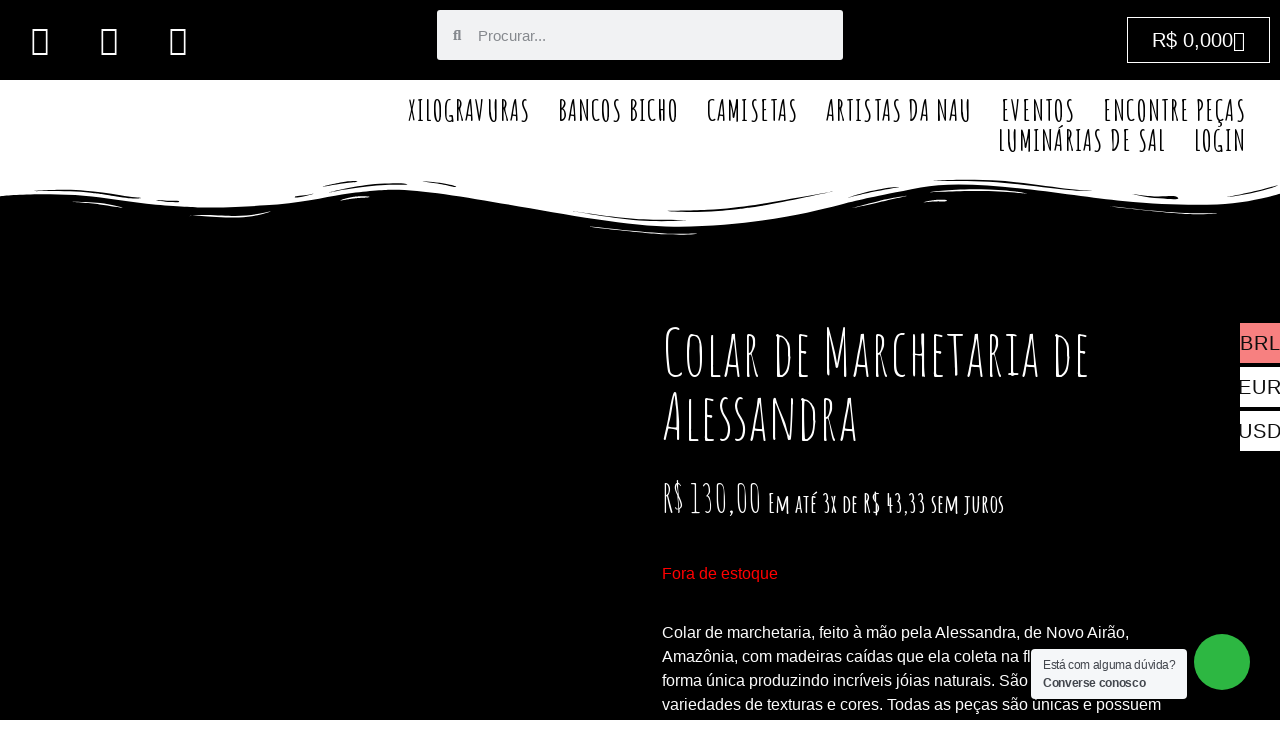

--- FILE ---
content_type: text/html; charset=UTF-8
request_url: https://naucultural.com.br/loja/alessandra/colar10/
body_size: 62856
content:
<!doctype html>
<html lang="pt-BR" prefix="og: https://ogp.me/ns#">
<head>
	<meta charset="UTF-8">
	<meta name="viewport" content="width=device-width, initial-scale=1">
	<link rel="profile" href="https://gmpg.org/xfn/11">
		<style>img:is([sizes="auto" i], [sizes^="auto," i]) { contain-intrinsic-size: 3000px 1500px }</style>
	
<!-- Google Tag Manager for WordPress by gtm4wp.com -->
<script data-cfasync="false" data-pagespeed-no-defer>
	var gtm4wp_datalayer_name = "dataLayer";
	var dataLayer = dataLayer || [];
	const gtm4wp_use_sku_instead = false;
	const gtm4wp_currency = 'BRL';
	const gtm4wp_product_per_impression = false;
	const gtm4wp_clear_ecommerce = false;
	const gtm4wp_datalayer_max_timeout = 2000;
</script>
<!-- End Google Tag Manager for WordPress by gtm4wp.com -->
<!-- Otimização dos mecanismos de pesquisa pelo Rank Math PRO - https://rankmath.com/ -->
<title>Colar de Marchetaria de Alessandra &bull; Nau Cultural • Arte Popular Brasileira</title><link rel="preload" as="style" href="https://fonts.googleapis.com/css2?family=Amatic+SC%3Aital%2Cwght%400%2C300%3B0%2C400%3B0%2C500%3B0%2C600%3B0%2C700%3B1%2C300%3B1%2C400%3B1%2C500%3B1%2C600%3B1%2C700&#038;ver=6.8.2&#038;family=ama%3Aital%2Cwght%400%2C300%3B0%2C400%3B0%2C500%3B0%2C600%3B0%2C700%3B1%2C300%3B1%2C400%3B1%2C500%3B1%2C600%3B1%2C700&#038;ver=6.8.2&#038;display=swap" /><link rel="stylesheet" href="https://fonts.googleapis.com/css2?family=Amatic+SC%3Aital%2Cwght%400%2C300%3B0%2C400%3B0%2C500%3B0%2C600%3B0%2C700%3B1%2C300%3B1%2C400%3B1%2C500%3B1%2C600%3B1%2C700&#038;ver=6.8.2&#038;family=ama%3Aital%2Cwght%400%2C300%3B0%2C400%3B0%2C500%3B0%2C600%3B0%2C700%3B1%2C300%3B1%2C400%3B1%2C500%3B1%2C600%3B1%2C700&#038;ver=6.8.2&#038;display=swap" media="print" onload="this.media='all'" /><noscript><link rel="stylesheet" href="https://fonts.googleapis.com/css2?family=Amatic+SC%3Aital%2Cwght%400%2C300%3B0%2C400%3B0%2C500%3B0%2C600%3B0%2C700%3B1%2C300%3B1%2C400%3B1%2C500%3B1%2C600%3B1%2C700&#038;ver=6.8.2&#038;family=ama%3Aital%2Cwght%400%2C300%3B0%2C400%3B0%2C500%3B0%2C600%3B0%2C700%3B1%2C300%3B1%2C400%3B1%2C500%3B1%2C600%3B1%2C700&#038;ver=6.8.2&#038;display=swap" /></noscript>
<meta name="description" content="Colar de marchetaria, feito à mão pela Alessandra, de Novo Airão, Amazônia, com madeiras caídas que ela coleta na floresta e combina de forma única produzindo incríveis jóias naturais. São mais de 20 variedades de texturas e cores. Todas as peças são únicas e possuem um acabamento primoroso. Cordão feito de fibra de buriti trançada."/>
<meta name="robots" content="follow, index, max-snippet:-1, max-video-preview:-1, max-image-preview:large"/>
<link rel="canonical" href="https://naucultural.com.br/loja/alessandra/colar10/" />
<meta property="og:locale" content="pt_BR" />
<meta property="og:type" content="product" />
<meta property="og:title" content="Colar de Marchetaria de Alessandra &bull; Nau Cultural • Arte Popular Brasileira" />
<meta property="og:description" content="Colar de marchetaria, feito à mão pela Alessandra, de Novo Airão, Amazônia, com madeiras caídas que ela coleta na floresta e combina de forma única produzindo incríveis jóias naturais. São mais de 20 variedades de texturas e cores. Todas as peças são únicas e possuem um acabamento primoroso. Cordão feito de fibra de buriti trançada." />
<meta property="og:url" content="https://naucultural.com.br/loja/alessandra/colar10/" />
<meta property="og:site_name" content="Nau Cultural • Arte Popular Brasileira" />
<meta property="og:updated_time" content="2022-12-08T11:06:40-03:00" />
<meta property="og:image" content="https://naucultural.com.br/wp-content/uploads/2020/11/colar10-1.jpg" />
<meta property="og:image:secure_url" content="https://naucultural.com.br/wp-content/uploads/2020/11/colar10-1.jpg" />
<meta property="og:image:width" content="1125" />
<meta property="og:image:height" content="1125" />
<meta property="og:image:alt" content="Colar de Marchetaria de Alessandra" />
<meta property="og:image:type" content="image/jpeg" />
<meta property="product:price:amount" content="130" />
<meta property="product:price:currency" content="BRL" />
<meta property="product:retailer_item_id" content="colar#10" />
<meta name="twitter:card" content="summary_large_image" />
<meta name="twitter:title" content="Colar de Marchetaria de Alessandra &bull; Nau Cultural • Arte Popular Brasileira" />
<meta name="twitter:description" content="Colar de marchetaria, feito à mão pela Alessandra, de Novo Airão, Amazônia, com madeiras caídas que ela coleta na floresta e combina de forma única produzindo incríveis jóias naturais. São mais de 20 variedades de texturas e cores. Todas as peças são únicas e possuem um acabamento primoroso. Cordão feito de fibra de buriti trançada." />
<meta name="twitter:image" content="https://naucultural.com.br/wp-content/uploads/2020/11/colar10-1.jpg" />
<meta name="twitter:label1" content="Preço" />
<meta name="twitter:data1" content="&#082;&#036;&nbsp;130,00" />
<meta name="twitter:label2" content="Disponibilidade" />
<meta name="twitter:data2" content="Fora de estoque" />
<script type="application/ld+json" class="rank-math-schema-pro">{"@context":"https://schema.org","@graph":[{"@type":"Organization","@id":"https://naucultural.com.br/#organization","name":"Nau Cultural \u2022 Arte Popular Brasileira","logo":{"@type":"ImageObject","@id":"https://naucultural.com.br/#logo","url":"https://naucultural.com.br/wp-content/uploads/2021/02/logo-rgb-vertical-8.png","contentUrl":"https://naucultural.com.br/wp-content/uploads/2021/02/logo-rgb-vertical-8.png","caption":"Nau Cultural \u2022 Arte Popular Brasileira","inLanguage":"pt-BR","width":"1201","height":"1201"}},{"@type":"WebSite","@id":"https://naucultural.com.br/#website","url":"https://naucultural.com.br","name":"Nau Cultural \u2022 Arte Popular Brasileira","publisher":{"@id":"https://naucultural.com.br/#organization"},"inLanguage":"pt-BR"},{"@type":"ImageObject","@id":"https://naucultural.com.br/wp-content/uploads/2020/11/colar10-1.jpg","url":"https://naucultural.com.br/wp-content/uploads/2020/11/colar10-1.jpg","width":"1125","height":"1125","caption":"Colar de Marchetaria de Alessandra","inLanguage":"pt-BR"},{"@type":"ItemPage","@id":"https://naucultural.com.br/loja/alessandra/colar10/#webpage","url":"https://naucultural.com.br/loja/alessandra/colar10/","name":"Colar de Marchetaria de Alessandra &bull; Nau Cultural \u2022 Arte Popular Brasileira","datePublished":"2020-11-23T17:42:47-03:00","dateModified":"2022-12-08T11:06:40-03:00","isPartOf":{"@id":"https://naucultural.com.br/#website"},"primaryImageOfPage":{"@id":"https://naucultural.com.br/wp-content/uploads/2020/11/colar10-1.jpg"},"inLanguage":"pt-BR"},{"@type":"Product","name":"Colar de Marchetaria de Alessandra &bull; Nau Cultural \u2022 Arte Popular Brasileira","description":"Colar de marchetaria, feito \u00e0 m\u00e3o pela Alessandra, de Novo Air\u00e3o, Amaz\u00f4nia, com madeiras ca\u00eddas que ela coleta na floresta e combina de forma \u00fanica produzindo incr\u00edveis j\u00f3ias naturais. S\u00e3o mais de 20 variedades de texturas e cores. Todas as pe\u00e7as s\u00e3o \u00fanicas e possuem um acabamento primoroso. Cord\u00e3o feito de fibra de buriti tran\u00e7ada.","sku":"colar#10","category":"Alessandra","mainEntityOfPage":{"@id":"https://naucultural.com.br/loja/alessandra/colar10/#webpage"},"weight":{"@type":"QuantitativeValue","unitCode":"KGM","value":"2"},"height":{"@type":"QuantitativeValue","unitCode":"CMT","value":"11"},"width":{"@type":"QuantitativeValue","unitCode":"CMT","value":"3"},"depth":{"@type":"QuantitativeValue","unitCode":"CMT","value":"16"},"image":[{"@type":"ImageObject","url":"https://naucultural.com.br/wp-content/uploads/2020/11/colar10-1.jpg","height":"1125","width":"1125"},{"@type":"ImageObject","url":"https://naucultural.com.br/wp-content/uploads/2020/11/20200527_143034-scaled-1.jpg","height":"2560","width":"1440"},{"@type":"ImageObject","url":"https://naucultural.com.br/wp-content/uploads/2020/11/20200527_144541-scaled-1.jpg","height":"2560","width":"1440"}],"offers":{"@type":"Offer","price":"130.00","priceCurrency":"BRL","priceValidUntil":"2027-12-31","availability":"https://schema.org/OutOfStock","itemCondition":"NewCondition","url":"https://naucultural.com.br/loja/alessandra/colar10/","seller":{"@type":"Organization","@id":"https://naucultural.com.br/","name":"Nau Cultural \u2022 Arte Popular Brasileira","url":"https://naucultural.com.br","logo":"https://naucultural.com.br/wp-content/uploads/2021/02/logo-rgb-vertical-8.png"},"priceSpecification":{"price":"130","priceCurrency":"BRL","valueAddedTaxIncluded":"false"}},"additionalProperty":[{"@type":"PropertyValue","name":"material","value":"Madeira"},{"@type":"PropertyValue","name":"origem","value":"Amaz\u00f4nia"}],"@id":"https://naucultural.com.br/loja/alessandra/colar10/#richSnippet"}]}</script>
<!-- /Plugin de SEO Rank Math para WordPress -->

<link rel='dns-prefetch' href='//fonts.googleapis.com' />
<link href='https://fonts.gstatic.com' crossorigin rel='preconnect' />
<link rel="alternate" type="application/rss+xml" title="Feed para Nau Cultural • Arte Popular Brasileira &raquo;" href="https://naucultural.com.br/feed/" />
<link rel="alternate" type="application/rss+xml" title="Feed de comentários para Nau Cultural • Arte Popular Brasileira &raquo;" href="https://naucultural.com.br/comments/feed/" />
<link rel="alternate" type="application/rss+xml" title="Feed de comentários para Nau Cultural • Arte Popular Brasileira &raquo; Colar de Marchetaria de Alessandra" href="https://naucultural.com.br/loja/alessandra/colar10/feed/" />
<link rel='stylesheet' id='hello-elementor-theme-style-css' href='https://naucultural.com.br/wp-content/themes/hello-elementor/theme.min.css?ver=3.0.1' media='all' />
<link rel='stylesheet' id='jet-menu-hello-css' href='https://naucultural.com.br/wp-content/plugins/jet-menu/integration/themes/hello-elementor/assets/css/style.css?ver=2.4.15' media='all' />
<link rel='stylesheet' id='jet-menu-hfe-css' href='https://naucultural.com.br/wp-content/plugins/jet-menu/integration/plugins/header-footer-elementor/assets/css/style.css?ver=2.4.15' media='all' />
<link rel='stylesheet' id='woocommerce-multi-currency-css' href='https://naucultural.com.br/wp-content/plugins/woocommerce-multi-currency/css/woocommerce-multi-currency.min.css?ver=2.3.11' media='all' />
<style id='woocommerce-multi-currency-inline-css'>
.woocommerce-multi-currency .wmc-list-currencies .wmc-currency.wmc-active {background: #f78080 !important;}.woocommerce-multi-currency .wmc-list-currencies .wmc-currency:hover {background: #f78080 !important;}.woocommerce-multi-currency .wmc-list-currencies .wmc-currency,.woocommerce-multi-currency .wmc-title, .woocommerce-multi-currency.wmc-price-switcher a {background: #ffffff !important;}.woocommerce-multi-currency .wmc-title, .woocommerce-multi-currency .wmc-list-currencies .wmc-currency span,.woocommerce-multi-currency .wmc-list-currencies .wmc-currency a,.woocommerce-multi-currency.wmc-price-switcher a {color: #0f0f0f !important;}.woocommerce-multi-currency.wmc-sidebar .wmc-list-currencies .wmc-sidebar-open{background-color:#99999933;color:#cccccc;}.woocommerce-multi-currency.wmc-shortcode .wmc-currency{background-color:#ffffff;color:#212121}.woocommerce-multi-currency.wmc-shortcode .wmc-currency.wmc-active,.woocommerce-multi-currency.wmc-shortcode .wmc-current-currency{background-color:#ffffff;color:#212121}.woocommerce-multi-currency.wmc-shortcode.vertical-currency-symbols-circle:not(.wmc-currency-trigger-click) .wmc-currency-wrapper:hover .wmc-sub-currency,.woocommerce-multi-currency.wmc-shortcode.vertical-currency-symbols-circle.wmc-currency-trigger-click .wmc-sub-currency{animation: height_slide 200ms;}@keyframes height_slide {0% {height: 0;} 100% {height: 200%;} }
</style>
<link rel='stylesheet' id='hfe-widgets-style-css' href='https://naucultural.com.br/wp-content/plugins/header-footer-elementor/inc/widgets-css/frontend.css?ver=2.5.2' media='all' />
<style id='wp-emoji-styles-inline-css'>

	img.wp-smiley, img.emoji {
		display: inline !important;
		border: none !important;
		box-shadow: none !important;
		height: 1em !important;
		width: 1em !important;
		margin: 0 0.07em !important;
		vertical-align: -0.1em !important;
		background: none !important;
		padding: 0 !important;
	}
</style>
<link rel='stylesheet' id='wp-block-library-css' href='https://naucultural.com.br/wp-includes/css/dist/block-library/style.min.css?ver=6.8.2' media='all' />
<style id='classic-theme-styles-inline-css'>
/*! This file is auto-generated */
.wp-block-button__link{color:#fff;background-color:#32373c;border-radius:9999px;box-shadow:none;text-decoration:none;padding:calc(.667em + 2px) calc(1.333em + 2px);font-size:1.125em}.wp-block-file__button{background:#32373c;color:#fff;text-decoration:none}
</style>
<link rel='stylesheet' id='jet-engine-frontend-css' href='https://naucultural.com.br/wp-content/plugins/jet-engine/assets/css/frontend.css?ver=3.7.6' media='all' />
<style id='global-styles-inline-css'>
:root{--wp--preset--aspect-ratio--square: 1;--wp--preset--aspect-ratio--4-3: 4/3;--wp--preset--aspect-ratio--3-4: 3/4;--wp--preset--aspect-ratio--3-2: 3/2;--wp--preset--aspect-ratio--2-3: 2/3;--wp--preset--aspect-ratio--16-9: 16/9;--wp--preset--aspect-ratio--9-16: 9/16;--wp--preset--color--black: #000000;--wp--preset--color--cyan-bluish-gray: #abb8c3;--wp--preset--color--white: #ffffff;--wp--preset--color--pale-pink: #f78da7;--wp--preset--color--vivid-red: #cf2e2e;--wp--preset--color--luminous-vivid-orange: #ff6900;--wp--preset--color--luminous-vivid-amber: #fcb900;--wp--preset--color--light-green-cyan: #7bdcb5;--wp--preset--color--vivid-green-cyan: #00d084;--wp--preset--color--pale-cyan-blue: #8ed1fc;--wp--preset--color--vivid-cyan-blue: #0693e3;--wp--preset--color--vivid-purple: #9b51e0;--wp--preset--gradient--vivid-cyan-blue-to-vivid-purple: linear-gradient(135deg,rgba(6,147,227,1) 0%,rgb(155,81,224) 100%);--wp--preset--gradient--light-green-cyan-to-vivid-green-cyan: linear-gradient(135deg,rgb(122,220,180) 0%,rgb(0,208,130) 100%);--wp--preset--gradient--luminous-vivid-amber-to-luminous-vivid-orange: linear-gradient(135deg,rgba(252,185,0,1) 0%,rgba(255,105,0,1) 100%);--wp--preset--gradient--luminous-vivid-orange-to-vivid-red: linear-gradient(135deg,rgba(255,105,0,1) 0%,rgb(207,46,46) 100%);--wp--preset--gradient--very-light-gray-to-cyan-bluish-gray: linear-gradient(135deg,rgb(238,238,238) 0%,rgb(169,184,195) 100%);--wp--preset--gradient--cool-to-warm-spectrum: linear-gradient(135deg,rgb(74,234,220) 0%,rgb(151,120,209) 20%,rgb(207,42,186) 40%,rgb(238,44,130) 60%,rgb(251,105,98) 80%,rgb(254,248,76) 100%);--wp--preset--gradient--blush-light-purple: linear-gradient(135deg,rgb(255,206,236) 0%,rgb(152,150,240) 100%);--wp--preset--gradient--blush-bordeaux: linear-gradient(135deg,rgb(254,205,165) 0%,rgb(254,45,45) 50%,rgb(107,0,62) 100%);--wp--preset--gradient--luminous-dusk: linear-gradient(135deg,rgb(255,203,112) 0%,rgb(199,81,192) 50%,rgb(65,88,208) 100%);--wp--preset--gradient--pale-ocean: linear-gradient(135deg,rgb(255,245,203) 0%,rgb(182,227,212) 50%,rgb(51,167,181) 100%);--wp--preset--gradient--electric-grass: linear-gradient(135deg,rgb(202,248,128) 0%,rgb(113,206,126) 100%);--wp--preset--gradient--midnight: linear-gradient(135deg,rgb(2,3,129) 0%,rgb(40,116,252) 100%);--wp--preset--font-size--small: 13px;--wp--preset--font-size--medium: 20px;--wp--preset--font-size--large: 36px;--wp--preset--font-size--x-large: 42px;--wp--preset--spacing--20: 0.44rem;--wp--preset--spacing--30: 0.67rem;--wp--preset--spacing--40: 1rem;--wp--preset--spacing--50: 1.5rem;--wp--preset--spacing--60: 2.25rem;--wp--preset--spacing--70: 3.38rem;--wp--preset--spacing--80: 5.06rem;--wp--preset--shadow--natural: 6px 6px 9px rgba(0, 0, 0, 0.2);--wp--preset--shadow--deep: 12px 12px 50px rgba(0, 0, 0, 0.4);--wp--preset--shadow--sharp: 6px 6px 0px rgba(0, 0, 0, 0.2);--wp--preset--shadow--outlined: 6px 6px 0px -3px rgba(255, 255, 255, 1), 6px 6px rgba(0, 0, 0, 1);--wp--preset--shadow--crisp: 6px 6px 0px rgba(0, 0, 0, 1);}:where(.is-layout-flex){gap: 0.5em;}:where(.is-layout-grid){gap: 0.5em;}body .is-layout-flex{display: flex;}.is-layout-flex{flex-wrap: wrap;align-items: center;}.is-layout-flex > :is(*, div){margin: 0;}body .is-layout-grid{display: grid;}.is-layout-grid > :is(*, div){margin: 0;}:where(.wp-block-columns.is-layout-flex){gap: 2em;}:where(.wp-block-columns.is-layout-grid){gap: 2em;}:where(.wp-block-post-template.is-layout-flex){gap: 1.25em;}:where(.wp-block-post-template.is-layout-grid){gap: 1.25em;}.has-black-color{color: var(--wp--preset--color--black) !important;}.has-cyan-bluish-gray-color{color: var(--wp--preset--color--cyan-bluish-gray) !important;}.has-white-color{color: var(--wp--preset--color--white) !important;}.has-pale-pink-color{color: var(--wp--preset--color--pale-pink) !important;}.has-vivid-red-color{color: var(--wp--preset--color--vivid-red) !important;}.has-luminous-vivid-orange-color{color: var(--wp--preset--color--luminous-vivid-orange) !important;}.has-luminous-vivid-amber-color{color: var(--wp--preset--color--luminous-vivid-amber) !important;}.has-light-green-cyan-color{color: var(--wp--preset--color--light-green-cyan) !important;}.has-vivid-green-cyan-color{color: var(--wp--preset--color--vivid-green-cyan) !important;}.has-pale-cyan-blue-color{color: var(--wp--preset--color--pale-cyan-blue) !important;}.has-vivid-cyan-blue-color{color: var(--wp--preset--color--vivid-cyan-blue) !important;}.has-vivid-purple-color{color: var(--wp--preset--color--vivid-purple) !important;}.has-black-background-color{background-color: var(--wp--preset--color--black) !important;}.has-cyan-bluish-gray-background-color{background-color: var(--wp--preset--color--cyan-bluish-gray) !important;}.has-white-background-color{background-color: var(--wp--preset--color--white) !important;}.has-pale-pink-background-color{background-color: var(--wp--preset--color--pale-pink) !important;}.has-vivid-red-background-color{background-color: var(--wp--preset--color--vivid-red) !important;}.has-luminous-vivid-orange-background-color{background-color: var(--wp--preset--color--luminous-vivid-orange) !important;}.has-luminous-vivid-amber-background-color{background-color: var(--wp--preset--color--luminous-vivid-amber) !important;}.has-light-green-cyan-background-color{background-color: var(--wp--preset--color--light-green-cyan) !important;}.has-vivid-green-cyan-background-color{background-color: var(--wp--preset--color--vivid-green-cyan) !important;}.has-pale-cyan-blue-background-color{background-color: var(--wp--preset--color--pale-cyan-blue) !important;}.has-vivid-cyan-blue-background-color{background-color: var(--wp--preset--color--vivid-cyan-blue) !important;}.has-vivid-purple-background-color{background-color: var(--wp--preset--color--vivid-purple) !important;}.has-black-border-color{border-color: var(--wp--preset--color--black) !important;}.has-cyan-bluish-gray-border-color{border-color: var(--wp--preset--color--cyan-bluish-gray) !important;}.has-white-border-color{border-color: var(--wp--preset--color--white) !important;}.has-pale-pink-border-color{border-color: var(--wp--preset--color--pale-pink) !important;}.has-vivid-red-border-color{border-color: var(--wp--preset--color--vivid-red) !important;}.has-luminous-vivid-orange-border-color{border-color: var(--wp--preset--color--luminous-vivid-orange) !important;}.has-luminous-vivid-amber-border-color{border-color: var(--wp--preset--color--luminous-vivid-amber) !important;}.has-light-green-cyan-border-color{border-color: var(--wp--preset--color--light-green-cyan) !important;}.has-vivid-green-cyan-border-color{border-color: var(--wp--preset--color--vivid-green-cyan) !important;}.has-pale-cyan-blue-border-color{border-color: var(--wp--preset--color--pale-cyan-blue) !important;}.has-vivid-cyan-blue-border-color{border-color: var(--wp--preset--color--vivid-cyan-blue) !important;}.has-vivid-purple-border-color{border-color: var(--wp--preset--color--vivid-purple) !important;}.has-vivid-cyan-blue-to-vivid-purple-gradient-background{background: var(--wp--preset--gradient--vivid-cyan-blue-to-vivid-purple) !important;}.has-light-green-cyan-to-vivid-green-cyan-gradient-background{background: var(--wp--preset--gradient--light-green-cyan-to-vivid-green-cyan) !important;}.has-luminous-vivid-amber-to-luminous-vivid-orange-gradient-background{background: var(--wp--preset--gradient--luminous-vivid-amber-to-luminous-vivid-orange) !important;}.has-luminous-vivid-orange-to-vivid-red-gradient-background{background: var(--wp--preset--gradient--luminous-vivid-orange-to-vivid-red) !important;}.has-very-light-gray-to-cyan-bluish-gray-gradient-background{background: var(--wp--preset--gradient--very-light-gray-to-cyan-bluish-gray) !important;}.has-cool-to-warm-spectrum-gradient-background{background: var(--wp--preset--gradient--cool-to-warm-spectrum) !important;}.has-blush-light-purple-gradient-background{background: var(--wp--preset--gradient--blush-light-purple) !important;}.has-blush-bordeaux-gradient-background{background: var(--wp--preset--gradient--blush-bordeaux) !important;}.has-luminous-dusk-gradient-background{background: var(--wp--preset--gradient--luminous-dusk) !important;}.has-pale-ocean-gradient-background{background: var(--wp--preset--gradient--pale-ocean) !important;}.has-electric-grass-gradient-background{background: var(--wp--preset--gradient--electric-grass) !important;}.has-midnight-gradient-background{background: var(--wp--preset--gradient--midnight) !important;}.has-small-font-size{font-size: var(--wp--preset--font-size--small) !important;}.has-medium-font-size{font-size: var(--wp--preset--font-size--medium) !important;}.has-large-font-size{font-size: var(--wp--preset--font-size--large) !important;}.has-x-large-font-size{font-size: var(--wp--preset--font-size--x-large) !important;}
:where(.wp-block-post-template.is-layout-flex){gap: 1.25em;}:where(.wp-block-post-template.is-layout-grid){gap: 1.25em;}
:where(.wp-block-columns.is-layout-flex){gap: 2em;}:where(.wp-block-columns.is-layout-grid){gap: 2em;}
:root :where(.wp-block-pullquote){font-size: 1.5em;line-height: 1.6;}
</style>
<link rel='stylesheet' id='ae-pro-css-css' href='https://naucultural.com.br/wp-content/plugins/anywhere-elementor-pro/includes/assets/css/ae-pro.min.css?ver=2.26.2' media='all' />
<link rel='stylesheet' id='cookie-notice-front-css' href='https://naucultural.com.br/wp-content/plugins/cookie-notice/css/front.min.css?ver=2.5.7' media='all' />
<link rel='stylesheet' id='nta-css-popup-css' href='https://naucultural.com.br/wp-content/plugins/whatsapp-for-wordpress/assets/css/style.css?ver=6.8.2' media='all' />
<link rel='stylesheet' id='cartbounty-pro-css' href='https://naucultural.com.br/wp-content/plugins/woo-save-abandoned-carts-pro/public/css/cartbounty-pro-public.css?ver=9.6' media='all' />
<link rel='stylesheet' id='photoswipe-css' href='https://naucultural.com.br/wp-content/plugins/woocommerce/assets/css/photoswipe/photoswipe.min.css?ver=10.2.3' media='all' />
<link rel='stylesheet' id='photoswipe-default-skin-css' href='https://naucultural.com.br/wp-content/plugins/woocommerce/assets/css/photoswipe/default-skin/default-skin.min.css?ver=10.2.3' media='all' />
<link rel='stylesheet' id='woocommerce-layout-css' href='https://naucultural.com.br/wp-content/plugins/woocommerce/assets/css/woocommerce-layout.css?ver=10.2.3' media='all' />
<link rel='stylesheet' id='woocommerce-smallscreen-css' href='https://naucultural.com.br/wp-content/plugins/woocommerce/assets/css/woocommerce-smallscreen.css?ver=10.2.3' media='only screen and (max-width: 768px)' />
<link rel='stylesheet' id='woocommerce-general-css' href='https://naucultural.com.br/wp-content/plugins/woocommerce/assets/css/woocommerce.css?ver=10.2.3' media='all' />
<style id='woocommerce-inline-inline-css'>
.woocommerce form .form-row .required { visibility: visible; }
</style>
<link rel='stylesheet' id='hfe-style-css' href='https://naucultural.com.br/wp-content/plugins/header-footer-elementor/assets/css/header-footer-elementor.css?ver=2.5.2' media='all' />
<link rel='stylesheet' id='elementor-icons-css' href='https://naucultural.com.br/wp-content/plugins/elementor/assets/lib/eicons/css/elementor-icons.min.css?ver=5.43.0' media='all' />
<link rel='stylesheet' id='elementor-frontend-css' href='https://naucultural.com.br/wp-content/plugins/elementor/assets/css/frontend.min.css?ver=3.31.2' media='all' />
<link rel='stylesheet' id='elementor-post-7029-css' href='https://naucultural.com.br/wp-content/uploads/elementor/css/post-7029.css?ver=1766563509' media='all' />
<link rel='stylesheet' id='font-awesome-5-all-css' href='https://naucultural.com.br/wp-content/plugins/elementor/assets/lib/font-awesome/css/all.min.css?ver=3.31.2' media='all' />
<link rel='stylesheet' id='font-awesome-4-shim-css' href='https://naucultural.com.br/wp-content/plugins/elementor/assets/lib/font-awesome/css/v4-shims.min.css?ver=3.31.2' media='all' />
<link rel='stylesheet' id='elementor-post-285-css' href='https://naucultural.com.br/wp-content/uploads/elementor/css/post-285.css?ver=1766563509' media='all' />
<link rel='stylesheet' id='elementor-icons-shared-0-css' href='https://naucultural.com.br/wp-content/plugins/elementor/assets/lib/font-awesome/css/fontawesome.min.css?ver=5.15.3' media='all' />
<link rel='stylesheet' id='elementor-icons-fa-solid-css' href='https://naucultural.com.br/wp-content/plugins/elementor/assets/lib/font-awesome/css/solid.min.css?ver=5.15.3' media='all' />
<link rel='stylesheet' id='swiper-css' href='https://naucultural.com.br/wp-content/plugins/elementor/assets/lib/swiper/v8/css/swiper.min.css?ver=8.4.5' media='all' />
<link rel='stylesheet' id='e-swiper-css' href='https://naucultural.com.br/wp-content/plugins/elementor/assets/css/conditionals/e-swiper.min.css?ver=3.31.2' media='all' />
<link rel='stylesheet' id='facosta-wc-shipping-simulator-css-css' href='https://naucultural.com.br/wp-content/plugins/wc-simulador-frete/assets/css/wc-shipping-simulator.css?ver=1.0' media='screen' />
<link rel='stylesheet' id='vegas-css-css' href='https://naucultural.com.br/wp-content/plugins/anywhere-elementor-pro/includes/assets/lib/vegas/vegas.min.css?ver=2.4.0' media='all' />
<link rel='stylesheet' id='brands-styles-css' href='https://naucultural.com.br/wp-content/plugins/woocommerce/assets/css/brands.css?ver=10.2.3' media='all' />
<link rel='stylesheet' id='hello-elementor-css' href='https://naucultural.com.br/wp-content/themes/hello-elementor/style.min.css?ver=3.0.1' media='all' />
<link rel='stylesheet' id='hello-elementor-header-footer-css' href='https://naucultural.com.br/wp-content/themes/hello-elementor/header-footer.min.css?ver=3.0.1' media='all' />
<link rel='stylesheet' id='jet-menu-public-styles-css' href='https://naucultural.com.br/wp-content/plugins/jet-menu/assets/public/css/public.css?ver=2.4.15' media='all' />
<link rel='stylesheet' id='jet-woo-builder-css' href='https://naucultural.com.br/wp-content/plugins/jet-woo-builder/assets/css/frontend.css?ver=2.2.1.1' media='all' />
<style id='jet-woo-builder-inline-css'>
@font-face {
				font-family: "WooCommerce";
				font-weight: normal;
				font-style: normal;
				src: url("https://naucultural.com.br/wp-content/plugins/woocommerce/assets/fonts/WooCommerce.eot");
				src: url("https://naucultural.com.br/wp-content/plugins/woocommerce/assets/fonts/WooCommerce.eot?#iefix") format("embedded-opentype"),
					 url("https://naucultural.com.br/wp-content/plugins/woocommerce/assets/fonts/WooCommerce.woff") format("woff"),
					 url("https://naucultural.com.br/wp-content/plugins/woocommerce/assets/fonts/WooCommerce.ttf") format("truetype"),
					 url("https://naucultural.com.br/wp-content/plugins/woocommerce/assets/fonts/WooCommerce.svg#WooCommerce") format("svg");
			}
</style>
<link rel='stylesheet' id='jet-woo-builder-frontend-font-css' href='https://naucultural.com.br/wp-content/plugins/jet-woo-builder/assets/css/lib/jetwoobuilder-frontend-font/css/jetwoobuilder-frontend-font.css?ver=2.2.1.1' media='all' />
<link rel='stylesheet' id='jetwoo-widgets-for-elementor-css' href='https://naucultural.com.br/wp-content/plugins/jetwoo-widgets-for-elementor/assets/css/jet-woo-widgets.css?ver=1.1.9' media='all' />
<style id='jetwoo-widgets-for-elementor-inline-css'>
@font-face {
			font-family: "WooCommerce";
			src: url("https://naucultural.com.br/wp-content/plugins/woocommerce/assets/fonts/WooCommerce.eot");
			src: url("https://naucultural.com.br/wp-content/plugins/woocommerce/assets/fonts/WooCommerce.eot?#iefix") format("embedded-opentype"),
				url("https://naucultural.com.br/wp-content/plugins/woocommerce/assets/fonts/WooCommerce.woff") format("woff"),
				url("https://naucultural.com.br/wp-content/plugins/woocommerce/assets/fonts/WooCommerce.ttf") format("truetype"),
				url("https://naucultural.com.br/wp-content/plugins/woocommerce/assets/fonts/WooCommerce.svg#WooCommerce") format("svg");
			font-weight: normal;
			font-style: normal;
			}
</style>
<link rel='stylesheet' id='widget-social-icons-css' href='https://naucultural.com.br/wp-content/plugins/elementor/assets/css/widget-social-icons.min.css?ver=3.31.2' media='all' />
<link rel='stylesheet' id='e-apple-webkit-css' href='https://naucultural.com.br/wp-content/plugins/elementor/assets/css/conditionals/apple-webkit.min.css?ver=3.31.2' media='all' />
<link rel='stylesheet' id='widget-search-form-css' href='https://naucultural.com.br/wp-content/plugins/elementor-pro/assets/css/widget-search-form.min.css?ver=3.31.2' media='all' />
<link rel='stylesheet' id='widget-woocommerce-menu-cart-css' href='https://naucultural.com.br/wp-content/plugins/elementor-pro/assets/css/widget-woocommerce-menu-cart.min.css?ver=3.31.2' media='all' />
<link rel='stylesheet' id='widget-image-css' href='https://naucultural.com.br/wp-content/plugins/elementor/assets/css/widget-image.min.css?ver=3.31.2' media='all' />
<link rel='stylesheet' id='widget-nav-menu-css' href='https://naucultural.com.br/wp-content/plugins/elementor-pro/assets/css/widget-nav-menu.min.css?ver=3.31.2' media='all' />
<link rel='stylesheet' id='e-sticky-css' href='https://naucultural.com.br/wp-content/plugins/elementor-pro/assets/css/modules/sticky.min.css?ver=3.31.2' media='all' />
<link rel='stylesheet' id='widget-woocommerce-product-images-css' href='https://naucultural.com.br/wp-content/plugins/elementor-pro/assets/css/widget-woocommerce-product-images.min.css?ver=3.31.2' media='all' />
<link rel='stylesheet' id='widget-heading-css' href='https://naucultural.com.br/wp-content/plugins/elementor/assets/css/widget-heading.min.css?ver=3.31.2' media='all' />
<link rel='stylesheet' id='widget-woocommerce-product-price-css' href='https://naucultural.com.br/wp-content/plugins/elementor-pro/assets/css/widget-woocommerce-product-price.min.css?ver=3.31.2' media='all' />
<link rel='stylesheet' id='widget-woocommerce-product-add-to-cart-css' href='https://naucultural.com.br/wp-content/plugins/elementor-pro/assets/css/widget-woocommerce-product-add-to-cart.min.css?ver=3.31.2' media='all' />
<link rel='stylesheet' id='e-shapes-css' href='https://naucultural.com.br/wp-content/plugins/elementor/assets/css/conditionals/shapes.min.css?ver=3.31.2' media='all' />
<link rel='stylesheet' id='elementor-post-2306-css' href='https://naucultural.com.br/wp-content/uploads/elementor/css/post-2306.css?ver=1766563509' media='all' />
<link rel='stylesheet' id='elementor-post-5781-css' href='https://naucultural.com.br/wp-content/uploads/elementor/css/post-5781.css?ver=1766563591' media='all' />


<link rel='stylesheet' id='isb-style-css' href='https://naucultural.com.br/wp-content/plugins/improved-sale-badges/assets/css/styles.css?ver=5.2.1' media='all' />
<link rel='stylesheet' id='hfe-elementor-icons-css' href='https://naucultural.com.br/wp-content/plugins/elementor/assets/lib/eicons/css/elementor-icons.min.css?ver=5.34.0' media='all' />
<link rel='stylesheet' id='hfe-icons-list-css' href='https://naucultural.com.br/wp-content/plugins/elementor/assets/css/widget-icon-list.min.css?ver=3.24.3' media='all' />
<link rel='stylesheet' id='hfe-social-icons-css' href='https://naucultural.com.br/wp-content/plugins/elementor/assets/css/widget-social-icons.min.css?ver=3.24.0' media='all' />
<link rel='stylesheet' id='hfe-social-share-icons-brands-css' href='https://naucultural.com.br/wp-content/plugins/elementor/assets/lib/font-awesome/css/brands.css?ver=5.15.3' media='all' />
<link rel='stylesheet' id='hfe-social-share-icons-fontawesome-css' href='https://naucultural.com.br/wp-content/plugins/elementor/assets/lib/font-awesome/css/fontawesome.css?ver=5.15.3' media='all' />
<link rel='stylesheet' id='hfe-nav-menu-icons-css' href='https://naucultural.com.br/wp-content/plugins/elementor/assets/lib/font-awesome/css/solid.css?ver=5.15.3' media='all' />
<link rel='stylesheet' id='hfe-widget-blockquote-css' href='https://naucultural.com.br/wp-content/plugins/elementor-pro/assets/css/widget-blockquote.min.css?ver=3.25.0' media='all' />
<link rel='stylesheet' id='hfe-mega-menu-css' href='https://naucultural.com.br/wp-content/plugins/elementor-pro/assets/css/widget-mega-menu.min.css?ver=3.26.2' media='all' />
<link rel='stylesheet' id='hfe-nav-menu-widget-css' href='https://naucultural.com.br/wp-content/plugins/elementor-pro/assets/css/widget-nav-menu.min.css?ver=3.26.0' media='all' />
<link rel='stylesheet' id='guaven_woos-css' href='https://naucultural.com.br/wp-content/plugins/woo-search-box/public/assets/guaven_woos.css?ver=20.12' media='all' />
<link rel='stylesheet' id='wc-simulador-parcelas-css-css' href='https://naucultural.com.br/wp-content/plugins/wc-simulador-parcelas/assets/css/default-pix.css?ver=6.8.2' media='all' />
<link rel='stylesheet' id='elementor-gf-local-roboto-css' href='https://naucultural.com.br/wp-content/uploads/elementor/google-fonts/css/roboto.css?ver=1758550208' media='all' />
<link rel='stylesheet' id='elementor-gf-local-robotoslab-css' href='https://naucultural.com.br/wp-content/uploads/elementor/google-fonts/css/robotoslab.css?ver=1758550213' media='all' />
<link rel='stylesheet' id='elementor-gf-local-amaticsc-css' href='https://naucultural.com.br/wp-content/uploads/elementor/google-fonts/css/amaticsc.css?ver=1758550214' media='all' />
<link rel='stylesheet' id='elementor-icons-fa-brands-css' href='https://naucultural.com.br/wp-content/plugins/elementor/assets/lib/font-awesome/css/brands.min.css?ver=5.15.3' media='all' />
<script src="https://naucultural.com.br/wp-includes/js/jquery/jquery.min.js?ver=3.7.1" id="jquery-core-js"></script>
<script src="https://naucultural.com.br/wp-includes/js/jquery/jquery-migrate.min.js?ver=3.4.1" id="jquery-migrate-js"></script>
<script id="jquery-js-after">
!function($){"use strict";$(document).ready(function(){$(this).scrollTop()>100&&$(".hfe-scroll-to-top-wrap").removeClass("hfe-scroll-to-top-hide"),$(window).scroll(function(){$(this).scrollTop()<100?$(".hfe-scroll-to-top-wrap").fadeOut(300):$(".hfe-scroll-to-top-wrap").fadeIn(300)}),$(".hfe-scroll-to-top-wrap").on("click",function(){$("html, body").animate({scrollTop:0},300);return!1})})}(jQuery);
!function($){'use strict';$(document).ready(function(){var bar=$('.hfe-reading-progress-bar');if(!bar.length)return;$(window).on('scroll',function(){var s=$(window).scrollTop(),d=$(document).height()-$(window).height(),p=d? s/d*100:0;bar.css('width',p+'%')});});}(jQuery);
</script>
<script id="woocommerce-multi-currency-js-extra">
var wooMultiCurrencyParams = {"enableCacheCompatible":"0","ajaxUrl":"https:\/\/naucultural.com.br\/wp-admin\/admin-ajax.php","switchByJS":"1","woo_subscription":"","extra_params":[],"current_currency":"BRL","currencyByPaymentImmediately":"","click_to_expand_currencies_bar":"","filter_price_meta_query":"","filter_price_tax_query":"","filter_price_search_query":"","filter_price_query_vars":""};
</script>
<script src="https://naucultural.com.br/wp-content/plugins/woocommerce-multi-currency/js/woocommerce-multi-currency.min.js?ver=2.3.11" id="woocommerce-multi-currency-js"></script>
<script id="cookie-notice-front-js-before">
var cnArgs = {"ajaxUrl":"https:\/\/naucultural.com.br\/wp-admin\/admin-ajax.php","nonce":"409d931c19","hideEffect":"fade","position":"bottom","onScroll":true,"onScrollOffset":100,"onClick":true,"cookieName":"cookie_notice_accepted","cookieTime":2592000,"cookieTimeRejected":2592000,"globalCookie":false,"redirection":false,"cache":true,"revokeCookies":false,"revokeCookiesOpt":"automatic"};
</script>
<script src="https://naucultural.com.br/wp-content/plugins/cookie-notice/js/front.min.js?ver=2.5.7" id="cookie-notice-front-js"></script>
<script id="nta-js-popup-js-extra">
var ntaWA = {"ga":"1","ajaxurl":"https:\/\/naucultural.com.br\/wp-admin\/admin-ajax.php","nonce":"af0cae99f8"};
</script>
<script src="https://naucultural.com.br/wp-content/plugins/whatsapp-for-wordpress/assets/js/main.js?ver=6.8.2" id="nta-js-popup-js"></script>
<script id="cartbounty-pro-exit-intent-js-extra">
var public_data = {"hours":"1","product_count":"0","is_user_logged_in":"","recaptcha_enabled":"","recaptcha_site_key":"","mobile_exit_intent_enabled":"","phone_validation":"^[+0-9\\s]\\s?\\d[0-9\\s-.]{6,30}$","language":"pt_BR","ajaxurl":"https:\/\/naucultural.com.br\/wp-admin\/admin-ajax.php"};
</script>
<script src="https://naucultural.com.br/wp-content/plugins/woo-save-abandoned-carts-pro/public/js/cartbounty-pro-public-exit-intent.js?ver=9.6" id="cartbounty-pro-exit-intent-js"></script>
<script id="wc-single-product-js-extra">
var wc_single_product_params = {"i18n_required_rating_text":"Selecione uma classifica\u00e7\u00e3o","i18n_rating_options":["1 de 5 estrelas","2 de 5 estrelas","3 de 5 estrelas","4 de 5 estrelas","5 de 5 estrelas"],"i18n_product_gallery_trigger_text":"Ver galeria de imagens em tela cheia","review_rating_required":"no","flexslider":{"rtl":false,"animation":"slide","smoothHeight":true,"directionNav":false,"controlNav":"thumbnails","slideshow":false,"animationSpeed":500,"animationLoop":false,"allowOneSlide":false},"zoom_enabled":"1","zoom_options":[],"photoswipe_enabled":"1","photoswipe_options":{"shareEl":false,"closeOnScroll":false,"history":false,"hideAnimationDuration":0,"showAnimationDuration":0},"flexslider_enabled":"1"};
</script>
<script src="https://naucultural.com.br/wp-content/plugins/woocommerce/assets/js/frontend/single-product.min.js?ver=10.2.3" id="wc-single-product-js" defer data-wp-strategy="defer"></script>
<script src="https://naucultural.com.br/wp-content/plugins/woocommerce/assets/js/jquery-blockui/jquery.blockUI.min.js?ver=2.7.0-wc.10.2.3" id="jquery-blockui-js" defer data-wp-strategy="defer"></script>
<script id="wc-add-to-cart-js-extra">
var wc_add_to_cart_params = {"ajax_url":"\/wp-admin\/admin-ajax.php","wc_ajax_url":"\/?wc-ajax=%%endpoint%%","i18n_view_cart":"Ver carrinho","cart_url":"https:\/\/naucultural.com.br\/carrinho\/","is_cart":"","cart_redirect_after_add":"yes"};
</script>
<script src="https://naucultural.com.br/wp-content/plugins/woocommerce/assets/js/frontend/add-to-cart.min.js?ver=10.2.3" id="wc-add-to-cart-js" defer data-wp-strategy="defer"></script>
<script src="https://naucultural.com.br/wp-content/plugins/woocommerce/assets/js/zoom/jquery.zoom.min.js?ver=1.7.21-wc.10.2.3" id="zoom-js" defer data-wp-strategy="defer"></script>
<script src="https://naucultural.com.br/wp-content/plugins/woocommerce/assets/js/flexslider/jquery.flexslider.min.js?ver=2.7.2-wc.10.2.3" id="flexslider-js" defer data-wp-strategy="defer"></script>
<script src="https://naucultural.com.br/wp-content/plugins/woocommerce/assets/js/photoswipe/photoswipe.min.js?ver=4.1.1-wc.10.2.3" id="photoswipe-js" defer data-wp-strategy="defer"></script>
<script src="https://naucultural.com.br/wp-content/plugins/woocommerce/assets/js/photoswipe/photoswipe-ui-default.min.js?ver=4.1.1-wc.10.2.3" id="photoswipe-ui-default-js" defer data-wp-strategy="defer"></script>
<script src="https://naucultural.com.br/wp-content/plugins/woocommerce/assets/js/js-cookie/js.cookie.min.js?ver=2.1.4-wc.10.2.3" id="js-cookie-js" defer data-wp-strategy="defer"></script>
<script id="woocommerce-js-extra">
var woocommerce_params = {"ajax_url":"\/wp-admin\/admin-ajax.php","wc_ajax_url":"\/?wc-ajax=%%endpoint%%","i18n_password_show":"Mostrar senha","i18n_password_hide":"Ocultar senha"};
</script>
<script src="https://naucultural.com.br/wp-content/plugins/woocommerce/assets/js/frontend/woocommerce.min.js?ver=10.2.3" id="woocommerce-js" defer data-wp-strategy="defer"></script>
<script src="https://naucultural.com.br/wp-content/plugins/melhor-envio-cotacao/assets/js/shipping-product-page.js?ver=6.8.2" id="produto-js"></script>
<script src="https://naucultural.com.br/wp-content/plugins/melhor-envio-cotacao/assets/js/shipping-product-page-variacao.js?ver=6.8.2" id="produto-variacao-js"></script>
<script src="https://naucultural.com.br/wp-content/plugins/melhor-envio-cotacao/assets/js/calculator.js?ver=6.8.2" id="calculator-js"></script>
<script id="wp-nonce-melhor-evio-wp-api-js-after">
var wpApiSettingsMelhorEnvio = {"nonce_configs":"efada9fc6e","nonce_orders":"c8c2b4aaba","nonce_tokens":"a5f7e283e0","nonce_users":"75672d6fab"};
</script>
<script src="https://naucultural.com.br/wp-content/plugins/elementor/assets/lib/font-awesome/js/v4-shims.min.js?ver=3.31.2" id="font-awesome-4-shim-js"></script>
<script id="woocommerce-multi-currency-switcher-js-extra">
var _woocommerce_multi_currency_params = {"use_session":"session","do_not_reload_page":"","ajax_url":"https:\/\/naucultural.com.br\/wp-admin\/admin-ajax.php","posts_submit":"0","switch_by_js":"1","switch_container":"0"};
</script>
<script src="https://naucultural.com.br/wp-content/plugins/woocommerce-multi-currency/js/woocommerce-multi-currency-switcher.min.js?ver=2.3.11" id="woocommerce-multi-currency-switcher-js"></script>
<link rel="https://api.w.org/" href="https://naucultural.com.br/wp-json/" /><link rel="alternate" title="JSON" type="application/json" href="https://naucultural.com.br/wp-json/wp/v2/product/4982" /><link rel="EditURI" type="application/rsd+xml" title="RSD" href="https://naucultural.com.br/xmlrpc.php?rsd" />
<meta name="generator" content="WordPress 6.8.2" />
<link rel='shortlink' href='https://naucultural.com.br/?p=4982' />
<link rel="alternate" title="oEmbed (JSON)" type="application/json+oembed" href="https://naucultural.com.br/wp-json/oembed/1.0/embed?url=https%3A%2F%2Fnaucultural.com.br%2Floja%2Falessandra%2Fcolar10%2F" />
<link rel="alternate" title="oEmbed (XML)" type="text/xml+oembed" href="https://naucultural.com.br/wp-json/oembed/1.0/embed?url=https%3A%2F%2Fnaucultural.com.br%2Floja%2Falessandra%2Fcolar10%2F&#038;format=xml" />
<meta name="google-site-verification" content="bwh6KJPc9OC29-Uhvh38YH9a5bcEd-7bJ2-N4MyIoGA" />
<script type="text/javascript">
    var rp_ajax_url = 'https://naucultural.com.br/wp-admin/admin-ajax.php';
</script>        <style>
            .wa__stt_offline {
                pointer-events: none;
            }

            .wa__button_text_only_me .wa__btn_txt {
                padding-top: 16px !important;
                padding-bottom: 15px !important;
            }

            .wa__popup_content_item .wa__cs_img_wrap {
                width: 48px;
                height: 48px;
            }

            .wa__popup_chat_box .wa__popup_heading {
                background: #2db742;
            }

            .wa__btn_popup .wa__btn_popup_icon {
                background: #2db742;
            }

            .wa__popup_chat_box .wa__stt {
                border-left: 2px solid #2db742;
            }

            .wa__popup_chat_box .wa__popup_heading .wa__popup_title {
                color: #fff;
            }

            .wa__popup_chat_box .wa__popup_heading .wa__popup_intro {
                color: #fff;
                opacity: 0.8;
            }

            .wa__popup_chat_box .wa__popup_heading .wa__popup_intro strong {}

                    </style>
<style id="woo-custom-stock-status" data-wcss-ver="1.6.5" >.woocommerce div.product .woo-custom-stock-status.in_stock_color { color: #77a464 !important; font-size: inherit }.woo-custom-stock-status.in_stock_color { color: #77a464 !important; font-size: inherit }.wc-block-components-product-badge{display:none!important;}ul .in_stock_color,ul.products .in_stock_color, li.wc-block-grid__product .in_stock_color { color: #77a464 !important; font-size: inherit }.woocommerce-table__product-name .in_stock_color { color: #77a464 !important; font-size: inherit }p.in_stock_color { color: #77a464 !important; font-size: inherit }.woocommerce div.product .wc-block-components-product-price .woo-custom-stock-status{font-size:16px}.woocommerce div.product .woo-custom-stock-status.only_s_left_in_stock_color { color: #77a464 !important; font-size: inherit }.woo-custom-stock-status.only_s_left_in_stock_color { color: #77a464 !important; font-size: inherit }.wc-block-components-product-badge{display:none!important;}ul .only_s_left_in_stock_color,ul.products .only_s_left_in_stock_color, li.wc-block-grid__product .only_s_left_in_stock_color { color: #77a464 !important; font-size: inherit }.woocommerce-table__product-name .only_s_left_in_stock_color { color: #77a464 !important; font-size: inherit }p.only_s_left_in_stock_color { color: #77a464 !important; font-size: inherit }.woocommerce div.product .wc-block-components-product-price .woo-custom-stock-status{font-size:16px}.woocommerce div.product .woo-custom-stock-status.can_be_backordered_color { color: #77a464 !important; font-size: inherit }.woo-custom-stock-status.can_be_backordered_color { color: #77a464 !important; font-size: inherit }.wc-block-components-product-badge{display:none!important;}ul .can_be_backordered_color,ul.products .can_be_backordered_color, li.wc-block-grid__product .can_be_backordered_color { color: #77a464 !important; font-size: inherit }.woocommerce-table__product-name .can_be_backordered_color { color: #77a464 !important; font-size: inherit }p.can_be_backordered_color { color: #77a464 !important; font-size: inherit }.woocommerce div.product .wc-block-components-product-price .woo-custom-stock-status{font-size:16px}.woocommerce div.product .woo-custom-stock-status.s_in_stock_color { color: #77a464 !important; font-size: inherit }.woo-custom-stock-status.s_in_stock_color { color: #77a464 !important; font-size: inherit }.wc-block-components-product-badge{display:none!important;}ul .s_in_stock_color,ul.products .s_in_stock_color, li.wc-block-grid__product .s_in_stock_color { color: #77a464 !important; font-size: inherit }.woocommerce-table__product-name .s_in_stock_color { color: #77a464 !important; font-size: inherit }p.s_in_stock_color { color: #77a464 !important; font-size: inherit }.woocommerce div.product .wc-block-components-product-price .woo-custom-stock-status{font-size:16px}.woocommerce div.product .woo-custom-stock-status.available_on_backorder_color { color: #77a464 !important; font-size: inherit }.woo-custom-stock-status.available_on_backorder_color { color: #77a464 !important; font-size: inherit }.wc-block-components-product-badge{display:none!important;}ul .available_on_backorder_color,ul.products .available_on_backorder_color, li.wc-block-grid__product .available_on_backorder_color { color: #77a464 !important; font-size: inherit }.woocommerce-table__product-name .available_on_backorder_color { color: #77a464 !important; font-size: inherit }p.available_on_backorder_color { color: #77a464 !important; font-size: inherit }.woocommerce div.product .wc-block-components-product-price .woo-custom-stock-status{font-size:16px}.woocommerce div.product .woo-custom-stock-status.out_of_stock_color { color: #ff0000 !important; font-size: inherit }.woo-custom-stock-status.out_of_stock_color { color: #ff0000 !important; font-size: inherit }.wc-block-components-product-badge{display:none!important;}ul .out_of_stock_color,ul.products .out_of_stock_color, li.wc-block-grid__product .out_of_stock_color { color: #ff0000 !important; font-size: inherit }.woocommerce-table__product-name .out_of_stock_color { color: #ff0000 !important; font-size: inherit }p.out_of_stock_color { color: #ff0000 !important; font-size: inherit }.woocommerce div.product .wc-block-components-product-price .woo-custom-stock-status{font-size:16px}.woocommerce div.product .woo-custom-stock-status.grouped_product_stock_status_color { color: #77a464 !important; font-size: inherit }.woo-custom-stock-status.grouped_product_stock_status_color { color: #77a464 !important; font-size: inherit }.wc-block-components-product-badge{display:none!important;}ul .grouped_product_stock_status_color,ul.products .grouped_product_stock_status_color, li.wc-block-grid__product .grouped_product_stock_status_color { color: #77a464 !important; font-size: inherit }.woocommerce-table__product-name .grouped_product_stock_status_color { color: #77a464 !important; font-size: inherit }p.grouped_product_stock_status_color { color: #77a464 !important; font-size: inherit }.woocommerce div.product .wc-block-components-product-price .woo-custom-stock-status{font-size:16px}.wd-product-stock.stock{display:none}.woocommerce-variation-price:not(:empty)+.woocommerce-variation-availability { margin-left: 0px; }.woocommerce-variation-price{
		        display:block!important}.woocommerce-variation-availability{
		        display:block!important}</style><!-- woo-custom-stock-status-color-css --><script></script><!-- woo-custom-stock-status-js -->
<!-- Google Tag Manager for WordPress by gtm4wp.com -->
<!-- GTM Container placement set to footer -->
<script data-cfasync="false" data-pagespeed-no-defer>
	var dataLayer_content = {"pagePostType":"product","pagePostType2":"single-product","pagePostAuthor":"Marcela Bartz","productRatingCounts":[],"productAverageRating":0,"productReviewCount":0,"productType":"simple","productIsVariable":0};
	dataLayer.push( dataLayer_content );
</script>
<script data-cfasync="false" data-pagespeed-no-defer>
(function(w,d,s,l,i){w[l]=w[l]||[];w[l].push({'gtm.start':
new Date().getTime(),event:'gtm.js'});var f=d.getElementsByTagName(s)[0],
j=d.createElement(s),dl=l!='dataLayer'?'&l='+l:'';j.async=true;j.src=
'//www.googletagmanager.com/gtm.js?id='+i+dl;f.parentNode.insertBefore(j,f);
})(window,document,'script','dataLayer','GTM-5K8LVQ');
</script>
<!-- End Google Tag Manager for WordPress by gtm4wp.com --><meta name="description" content="Colar de marchetaria, feito à mão pela Alessandra, de Novo Airão, Amazônia, com madeiras caídas que ela coleta na floresta e combina de forma única produzindo incríveis jóias naturais. São mais de 20 variedades de texturas e cores. Todas as peças são únicas e possuem um acabamento primoroso. Cordão feito de fibra de buriti trançada.">
	<noscript><style>.woocommerce-product-gallery{ opacity: 1 !important; }</style></noscript>
	<meta name="generator" content="Elementor 3.31.2; features: additional_custom_breakpoints, e_element_cache; settings: css_print_method-external, google_font-enabled, font_display-auto">
			<script  type="text/javascript">
				!function(f,b,e,v,n,t,s){if(f.fbq)return;n=f.fbq=function(){n.callMethod?
					n.callMethod.apply(n,arguments):n.queue.push(arguments)};if(!f._fbq)f._fbq=n;
					n.push=n;n.loaded=!0;n.version='2.0';n.queue=[];t=b.createElement(e);t.async=!0;
					t.src=v;s=b.getElementsByTagName(e)[0];s.parentNode.insertBefore(t,s)}(window,
					document,'script','https://connect.facebook.net/en_US/fbevents.js');
			</script>
			<!-- WooCommerce Facebook Integration Begin -->
			<script  type="text/javascript">

				fbq('init', '483137169731431', {}, {
    "agent": "woocommerce_0-10.2.3-3.5.7"
});

				document.addEventListener( 'DOMContentLoaded', function() {
					// Insert placeholder for events injected when a product is added to the cart through AJAX.
					document.body.insertAdjacentHTML( 'beforeend', '<div class=\"wc-facebook-pixel-event-placeholder\"></div>' );
				}, false );

			</script>
			<!-- WooCommerce Facebook Integration End -->
						<style>
				.e-con.e-parent:nth-of-type(n+4):not(.e-lazyloaded):not(.e-no-lazyload),
				.e-con.e-parent:nth-of-type(n+4):not(.e-lazyloaded):not(.e-no-lazyload) * {
					background-image: none !important;
				}
				@media screen and (max-height: 1024px) {
					.e-con.e-parent:nth-of-type(n+3):not(.e-lazyloaded):not(.e-no-lazyload),
					.e-con.e-parent:nth-of-type(n+3):not(.e-lazyloaded):not(.e-no-lazyload) * {
						background-image: none !important;
					}
				}
				@media screen and (max-height: 640px) {
					.e-con.e-parent:nth-of-type(n+2):not(.e-lazyloaded):not(.e-no-lazyload),
					.e-con.e-parent:nth-of-type(n+2):not(.e-lazyloaded):not(.e-no-lazyload) * {
						background-image: none !important;
					}
				}
			</style>
			<link rel="icon" href="https://naucultural.com.br/wp-content/uploads/2021/06/icone-website-100x100.png" sizes="32x32" />
<link rel="icon" href="https://naucultural.com.br/wp-content/uploads/2021/06/icone-website-300x300.png" sizes="192x192" />
<link rel="apple-touch-icon" href="https://naucultural.com.br/wp-content/uploads/2021/06/icone-website-300x300.png" />
<meta name="msapplication-TileImage" content="https://naucultural.com.br/wp-content/uploads/2021/06/icone-website-300x300.png" />
<meta name="generator" content="XforWooCommerce.com - Improved Badges for WooCommerce"/><style id="yellow-pencil">
/*
	The following CSS codes are created by the YellowPencil plugin.
	https://yellowpencil.waspthemes.com/
*/
.elementor-menu-cart__main div .elementor-button{background-color:#000000;font-size:14px;font-weight:600;}.elementor-menu-cart__main .product-name a{color:#000000;font-weight:600;}.elementor-menu-cart__main .cart .product-price{color:#333333;font-weight:400;}.elementor-menu-cart__main .product-remove a{color:#333333;}.elementor-menu-cart__main .cart .product-remove{color:#333333;}.elementor-widget-wc-archive-products .price .wc-simulador-parcelas-parcelamento-info{font-size:26px;font-weight:700;padding-top:10px;}.elementor-element-74cb131 .price .wc-simulador-parcelas-parcelamento-info{margin-top:30px;font-size:26px;font-weight:700;margin-bottom:15px;}.elementor-element-1b5edaa a .count{display:none;}.elementor-element-951de32 a .count{display:none;}.elementor-widget-wc-categories a .count{display:none;}.elementor-element-74cb131 .product img{border-bottom-right-radius:50%;}.elementor-element-74cb131 .elementor-container .elementor-top-column .elementor-widget-wrap .elementor-widget-woocommerce-products .elementor-widget-container .woocommerce .products .product .woocommerce-LoopProduct-link img{border-top-left-radius:50% !important;border-top-right-radius:50% !important;border-bottom-left-radius:50% !important;}.woocommerce-variation .woocommerce-variation-description p{color:#ffffff;font-family:'Amatic SC', handwriting;font-size:25px;line-height:1.2em;}#wc-shipping-simulator h3{color:#ffffff;font-weight:700;}#zipcode{margin-bottom:12px;}#wc-shipping-simulator form{padding-bottom:14px;}#wc-shipping-simulator form .calculate{background-color:#ffffff;font-size:30px;color:#000000;font-weight:600;font-family:'Amatic SC', handwriting;}.elementor-element-bad4746 .elementor-top-column .elementor-widget-wrap .elementor-widget-woocommerce-product-meta .elementor-widget-container .product_meta #wc-shipping-simulator form .calculate{font-family:'Amatic SC', handwriting !important;}.product_meta .detail-label{color:#ffffff;font-family:'Amatic SC', handwriting;font-size:24px;}.product_meta .sku{color:#ffffff;font-size:24px;}.product .elementor-element-bad4746 .elementor-column-gap-wide .elementor-top-column .elementor-widget-wrap .elementor-widget-woocommerce-product-meta .elementor-widget-container .product_meta .detail-container .sku{font-family:'ama' !important;}.elementor-element-bad4746 .elementor-top-column .elementor-widget-wrap .elementor-widget-woocommerce-product-meta .elementor-widget-container .product_meta .detail-container .sku{font-family:'Amatic SC', handwriting !important;}.product_meta a{color:#ffffff !important;font-size:24px;}.product .elementor-element-bad4746 .elementor-column-gap-wide .elementor-top-column .elementor-widget-wrap .elementor-widget-woocommerce-product-meta .elementor-widget-container .product_meta .detail-container .detail-content a{font-family:'ama' !important;}.elementor-element-bad4746 .elementor-top-column .elementor-widget-wrap .elementor-widget-woocommerce-product-meta .elementor-widget-container .product_meta .detail-container .detail-content a{font-family:'Amatic SC', handwriting !important;}#fshipping-results tr th{background-color:#ffffff;}#fshipping-results{background-color:#ffffff;}.product .elementor-element-bad4746 .elementor-column-gap-wide .elementor-top-column .elementor-widget-wrap .elementor-widget-woocommerce-product-add-to-cart .elementor-widget-container .elementor-product-variable .variations_form .variations{width:100% !important;}.variations tr label{margin-top:14px;color:#ffffff !important;}.elementor-widget-woocommerce-product-price .price .wc-simulador-parcelas-parcelamento-info{font-size:26px;font-weight:700;}.elementor-element-c9c40fc .ae_data .wc-simulador-parcelas-parcelamento-info{font-family:'Amatic SC', handwriting;font-size:20px;font-weight:700;}.elementor-element-c9c40fc .wc-simulador-parcelas-parcelamento-info bdi{font-size:26px;}.elementor-element-80f9584 .ae_data .wc-simulador-parcelas-parcelamento-info{color:#ffffff;font-family:'Amatic SC', handwriting;font-size:18px;font-weight:700;}@media (max-width:640px){.elementor-element-c9c40fc .wc-simulador-parcelas-parcelamento-info bdi{font-size:20px;}}
</style></head>
<body class="wp-singular product-template-default single single-product postid-4982 wp-custom-logo wp-theme-hello-elementor theme-hello-elementor cookies-not-set non-logged-in woocommerce woocommerce-page woocommerce-no-js ehf-footer ehf-template-hello-elementor ehf-stylesheet-hello-elementor woocommerce-multi-currency-BRL jet-mega-menu-location elementor-default elementor-template-full-width elementor-kit-7029 elementor-page-6596 elementor-page-5781">


<a class="skip-link screen-reader-text" href="#content">Ir para o conteúdo</a>

		<header data-elementor-type="header" data-elementor-id="2306" class="elementor elementor-2306 elementor-location-header" data-elementor-post-type="elementor_library">
					<section class="has_ae_slider elementor-section elementor-top-section elementor-element elementor-element-5fe2bc1 elementor-section-full_width elementor-section-height-default elementor-section-height-default ae-bg-gallery-type-default" data-id="5fe2bc1" data-element_type="section" data-settings="{&quot;background_background&quot;:&quot;classic&quot;,&quot;jet_parallax_layout_list&quot;:[]}">
						<div class="elementor-container elementor-column-gap-default">
					<div class="has_ae_slider elementor-column elementor-col-33 elementor-top-column elementor-element elementor-element-4589f72 ae-bg-gallery-type-default" data-id="4589f72" data-element_type="column">
			<div class="elementor-widget-wrap elementor-element-populated">
						<div class="elementor-element elementor-element-40ec171 elementor-shape-circle e-grid-align-mobile-left elementor-grid-0 elementor-widget elementor-widget-social-icons" data-id="40ec171" data-element_type="widget" data-widget_type="social-icons.default">
				<div class="elementor-widget-container">
							<div class="elementor-social-icons-wrapper elementor-grid" role="list">
							<span class="elementor-grid-item" role="listitem">
					<a class="elementor-icon elementor-social-icon elementor-social-icon-instagram elementor-repeater-item-9a47bd0" href="https://www.instagram.com/naucultural/" target="_blank">
						<span class="elementor-screen-only">Instagram</span>
						<i class="fab fa-instagram"></i>					</a>
				</span>
							<span class="elementor-grid-item" role="listitem">
					<a class="elementor-icon elementor-social-icon elementor-social-icon-youtube elementor-repeater-item-ecc6017" href="https://www.youtube.com/channel/UC6Hfcyv4y77apR_fWxwsqPg" target="_blank">
						<span class="elementor-screen-only">Youtube</span>
						<i class="fab fa-youtube"></i>					</a>
				</span>
							<span class="elementor-grid-item" role="listitem">
					<a class="elementor-icon elementor-social-icon elementor-social-icon-facebook elementor-repeater-item-a74f214" href="https://www.facebook.com/naucultural" target="_blank">
						<span class="elementor-screen-only">Facebook</span>
						<i class="fab fa-facebook"></i>					</a>
				</span>
					</div>
						</div>
				</div>
					</div>
		</div>
				<div class="has_ae_slider elementor-column elementor-col-33 elementor-top-column elementor-element elementor-element-c238241 ae-bg-gallery-type-default" data-id="c238241" data-element_type="column">
			<div class="elementor-widget-wrap elementor-element-populated">
						<div class="elementor-element elementor-element-30b13a3 elementor-search-form--skin-minimal elementor-widget elementor-widget-search-form" data-id="30b13a3" data-element_type="widget" data-settings="{&quot;skin&quot;:&quot;minimal&quot;}" data-widget_type="search-form.default">
				<div class="elementor-widget-container">
							<search role="search">
			<form class="elementor-search-form" action="https://naucultural.com.br" method="get">
												<div class="elementor-search-form__container">
					<label class="elementor-screen-only" for="elementor-search-form-30b13a3">Pesquisar</label>

											<div class="elementor-search-form__icon">
							<i aria-hidden="true" class="fas fa-search"></i>							<span class="elementor-screen-only">Pesquisar</span>
						</div>
					
					<input id="elementor-search-form-30b13a3" placeholder="Procurar..." class="elementor-search-form__input" type="search" name="s" value="">
					
					
									</div>
			</form>
		</search>
						</div>
				</div>
					</div>
		</div>
				<div class="has_ae_slider elementor-column elementor-col-33 elementor-top-column elementor-element elementor-element-8d02f32 ae-bg-gallery-type-default" data-id="8d02f32" data-element_type="column">
			<div class="elementor-widget-wrap elementor-element-populated">
						<div class="elementor-element elementor-element-47709f2 elementor-menu-cart--items-indicator-plain toggle-icon--cart-medium elementor-menu-cart--show-subtotal-yes elementor-menu-cart--cart-type-side-cart elementor-menu-cart--show-remove-button-yes elementor-widget elementor-widget-woocommerce-menu-cart" data-id="47709f2" data-element_type="widget" data-settings="{&quot;cart_type&quot;:&quot;side-cart&quot;,&quot;open_cart&quot;:&quot;click&quot;,&quot;automatically_open_cart&quot;:&quot;no&quot;}" data-widget_type="woocommerce-menu-cart.default">
				<div class="elementor-widget-container">
							<div class="elementor-menu-cart__wrapper">
							<div class="elementor-menu-cart__toggle_wrapper">
					<div class="elementor-menu-cart__container elementor-lightbox" aria-hidden="true">
						<div class="elementor-menu-cart__main" aria-hidden="true">
									<div class="elementor-menu-cart__close-button">
					</div>
									<div class="widget_shopping_cart_content">
															</div>
						</div>
					</div>
							<div class="elementor-menu-cart__toggle elementor-button-wrapper">
			<a id="elementor-menu-cart__toggle_button" href="#" class="elementor-menu-cart__toggle_button elementor-button elementor-size-sm" aria-expanded="false">
				<span class="elementor-button-text"><span class="woocommerce-Price-amount amount"><bdi><span class="woocommerce-Price-currencySymbol">&#82;&#36;</span>&nbsp;0,00</bdi></span></span>
				<span class="elementor-button-icon">
					<span class="elementor-button-icon-qty" data-counter="0">0</span>
					<i class="eicon-cart-medium"></i>					<span class="elementor-screen-only">Carrinho</span>
				</span>
			</a>
		</div>
						</div>
					</div> <!-- close elementor-menu-cart__wrapper -->
						</div>
				</div>
					</div>
		</div>
					</div>
		</section>
				<section class="has_ae_slider elementor-section elementor-top-section elementor-element elementor-element-8e20514 elementor-section-full_width elementor-section-height-min-height elementor-section-height-default elementor-section-items-middle ae-bg-gallery-type-default" data-id="8e20514" data-element_type="section" data-settings="{&quot;jet_parallax_layout_list&quot;:[],&quot;background_background&quot;:&quot;classic&quot;,&quot;sticky&quot;:&quot;top&quot;,&quot;sticky_on&quot;:[&quot;desktop&quot;,&quot;tablet&quot;,&quot;mobile&quot;],&quot;sticky_offset&quot;:0,&quot;sticky_effects_offset&quot;:0,&quot;sticky_anchor_link_offset&quot;:0}">
						<div class="elementor-container elementor-column-gap-custom">
					<div class="has_ae_slider elementor-column elementor-col-33 elementor-top-column elementor-element elementor-element-7a7a8bd ae-bg-gallery-type-default" data-id="7a7a8bd" data-element_type="column">
			<div class="elementor-widget-wrap elementor-element-populated">
						<div class="elementor-element elementor-element-e8e9f03 elementor-widget elementor-widget-image" data-id="e8e9f03" data-element_type="widget" data-widget_type="image.default">
				<div class="elementor-widget-container">
																<a href="https://naucultural.com.br/">
							<img fetchpriority="high" width="800" height="155" src="https://naucultural.com.br/wp-content/uploads/2020/07/icone-site-2-1024x198.png" class="attachment-large size-large wp-image-9046" alt="" srcset="https://naucultural.com.br/wp-content/uploads/2020/07/icone-site-2-1024x198.png 1024w, https://naucultural.com.br/wp-content/uploads/2020/07/icone-site-2-800x155.png 800w, https://naucultural.com.br/wp-content/uploads/2020/07/icone-site-2-300x58.png 300w, https://naucultural.com.br/wp-content/uploads/2020/07/icone-site-2-768x149.png 768w, https://naucultural.com.br/wp-content/uploads/2020/07/icone-site-2-1536x297.png 1536w, https://naucultural.com.br/wp-content/uploads/2020/07/icone-site-2-2048x396.png 2048w" sizes="(max-width: 800px) 100vw, 800px" />								</a>
															</div>
				</div>
					</div>
		</div>
				<div class="has_ae_slider elementor-column elementor-col-66 elementor-top-column elementor-element elementor-element-8e345af ae-bg-gallery-type-default" data-id="8e345af" data-element_type="column">
			<div class="elementor-widget-wrap elementor-element-populated">
						<div class="elementor-element elementor-element-71dc5d0 elementor-nav-menu__align-end elementor-nav-menu--stretch elementor-nav-menu__text-align-center elementor-nav-menu--dropdown-mobile elementor-nav-menu--toggle elementor-nav-menu--burger elementor-widget elementor-widget-nav-menu" data-id="71dc5d0" data-element_type="widget" data-settings="{&quot;full_width&quot;:&quot;stretch&quot;,&quot;layout&quot;:&quot;horizontal&quot;,&quot;submenu_icon&quot;:{&quot;value&quot;:&quot;&lt;i class=\&quot;fas fa-caret-down\&quot;&gt;&lt;\/i&gt;&quot;,&quot;library&quot;:&quot;fa-solid&quot;},&quot;toggle&quot;:&quot;burger&quot;}" data-widget_type="nav-menu.default">
				<div class="elementor-widget-container">
								<nav aria-label="Menu" class="elementor-nav-menu--main elementor-nav-menu__container elementor-nav-menu--layout-horizontal e--pointer-underline e--animation-fade">
				<ul id="menu-1-71dc5d0" class="elementor-nav-menu"><li class="menu-item menu-item-type-taxonomy menu-item-object-product_tag menu-item-16309"><a href="https://naucultural.com.br/caracteristicas/impressao-em-papel/" class="elementor-item">Xilogravuras</a></li>
<li class="menu-item menu-item-type-taxonomy menu-item-object-product_cat menu-item-11999"><a href="https://naucultural.com.br/quem-fez/seu-gervasio/" class="elementor-item">Bancos Bicho</a></li>
<li class="menu-item menu-item-type-taxonomy menu-item-object-product_cat menu-item-13579"><a href="https://naucultural.com.br/quem-fez/camisetas/" class="elementor-item">Camisetas</a></li>
<li class="menu-item menu-item-type-taxonomy menu-item-object-product_cat menu-item-has-children menu-item-3478"><a href="https://naucultural.com.br/quem-fez/arte-popular/artistas/" class="elementor-item">Artistas da Nau</a>
<ul class="sub-menu elementor-nav-menu--dropdown">
	<li class="menu-item menu-item-type-taxonomy menu-item-object-product_tag menu-item-5424"><a href="https://naucultural.com.br/caracteristicas/exclusiva-nau/" class="elementor-sub-item">Peças Exclusivas da Nau</a></li>
	<li class="menu-item menu-item-type-taxonomy menu-item-object-product_cat menu-item-5304"><a href="https://naucultural.com.br/quem-fez/j-borges/" class="elementor-sub-item">Ateliê J. Borges</a></li>
	<li class="menu-item menu-item-type-taxonomy menu-item-object-product_cat menu-item-16301"><a href="https://naucultural.com.br/quem-fez/arte-popular/getulio-damado/" class="elementor-sub-item">Getúlio Damado</a></li>
	<li class="menu-item menu-item-type-taxonomy menu-item-object-product_cat menu-item-16303"><a href="https://naucultural.com.br/quem-fez/arte-popular/artistas/lanlan/" class="elementor-sub-item">Lanlan</a></li>
	<li class="menu-item menu-item-type-taxonomy menu-item-object-product_cat menu-item-5311"><a href="https://naucultural.com.br/quem-fez/seu-gervasio/" class="elementor-sub-item">Seu Gervásio</a></li>
	<li class="menu-item menu-item-type-taxonomy menu-item-object-product_cat menu-item-16302"><a href="https://naucultural.com.br/quem-fez/arte-popular/artistas/mito/" class="elementor-sub-item">Mito</a></li>
	<li class="menu-item menu-item-type-taxonomy menu-item-object-product_cat menu-item-5309"><a href="https://naucultural.com.br/quem-fez/jandira-ademilson-eudocio/" class="elementor-sub-item">Jandira e Ademilson Eudócio</a></li>
	<li class="menu-item menu-item-type-taxonomy menu-item-object-product_cat menu-item-5312"><a href="https://naucultural.com.br/quem-fez/familia-de-dede/" class="elementor-sub-item">Família de Dedé</a></li>
	<li class="menu-item menu-item-type-taxonomy menu-item-object-product_cat menu-item-16311"><a href="https://naucultural.com.br/quem-fez/arte-popular/artistas/marcelo-soares/" class="elementor-sub-item">Marcelo Soares</a></li>
	<li class="menu-item menu-item-type-taxonomy menu-item-object-product_cat menu-item-16305"><a href="https://naucultural.com.br/quem-fez/arte-popular/regina-drozina/" class="elementor-sub-item">Regina Drozina</a></li>
	<li class="menu-item menu-item-type-taxonomy menu-item-object-product_cat menu-item-16310"><a href="https://naucultural.com.br/quem-fez/arte-popular/lima-peres/" class="elementor-sub-item">Lima Peres</a></li>
	<li class="menu-item menu-item-type-taxonomy menu-item-object-product_cat menu-item-16313"><a href="https://naucultural.com.br/quem-fez/arte-popular/valdeck-de-garanhuns/" class="elementor-sub-item">Valdeck de Garanhuns</a></li>
	<li class="menu-item menu-item-type-taxonomy menu-item-object-product_cat menu-item-5314"><a href="https://naucultural.com.br/quem-fez/mano-de-bae/" class="elementor-sub-item">Mano de Baé</a></li>
	<li class="menu-item menu-item-type-taxonomy menu-item-object-product_cat menu-item-5307"><a href="https://naucultural.com.br/quem-fez/irmas-petuba/" class="elementor-sub-item">Irmãs Petuba</a></li>
	<li class="menu-item menu-item-type-taxonomy menu-item-object-product_cat menu-item-5303"><a href="https://naucultural.com.br/quem-fez/celio-roberto/" class="elementor-sub-item">Célio Roberto</a></li>
	<li class="menu-item menu-item-type-taxonomy menu-item-object-product_cat menu-item-5317"><a href="https://naucultural.com.br/quem-fez/luiza-dos-tatus/" class="elementor-sub-item">Luiza dos Tatus</a></li>
	<li class="menu-item menu-item-type-taxonomy menu-item-object-product_cat menu-item-5302"><a href="https://naucultural.com.br/quem-fez/joaquim-de-tracunhaem/" class="elementor-sub-item">Joaquim de Tracunhaém</a></li>
	<li class="menu-item menu-item-type-taxonomy menu-item-object-product_cat menu-item-5305"><a href="https://naucultural.com.br/quem-fez/luiz-benicio-e-simone-souza/" class="elementor-sub-item">Luiz Benício e Simone Souza</a></li>
	<li class="menu-item menu-item-type-taxonomy menu-item-object-product_cat menu-item-10796"><a href="https://naucultural.com.br/quem-fez/celio-sousa/" class="elementor-sub-item">Célio Sousa</a></li>
	<li class="menu-item menu-item-type-taxonomy menu-item-object-product_cat menu-item-5315"><a href="https://naucultural.com.br/quem-fez/marcos-de-sertania/" class="elementor-sub-item">Marcos de Sertânia</a></li>
	<li class="menu-item menu-item-type-taxonomy menu-item-object-product_cat menu-item-5308"><a href="https://naucultural.com.br/quem-fez/oficina-joao-das-alagoas/" class="elementor-sub-item">Oficina João das Alagoas</a></li>
	<li class="menu-item menu-item-type-taxonomy menu-item-object-product_cat menu-item-5310"><a href="https://naucultural.com.br/quem-fez/mestre-assis-de-arcoverde/" class="elementor-sub-item">Mestre Assis de Arcoverde</a></li>
	<li class="menu-item menu-item-type-taxonomy menu-item-object-product_cat menu-item-7138"><a href="https://naucultural.com.br/quem-fez/trancados-maria/" class="elementor-sub-item">Associação Trançados de Maria</a></li>
	<li class="menu-item menu-item-type-taxonomy menu-item-object-product_cat current-product-ancestor current-menu-parent current-product-parent menu-item-5301"><a href="https://naucultural.com.br/quem-fez/alessandra/" class="elementor-sub-item">Alessandra</a></li>
	<li class="menu-item menu-item-type-taxonomy menu-item-object-product_cat menu-item-5313"><a href="https://naucultural.com.br/quem-fez/val-andrade/" class="elementor-sub-item">Val Andrade</a></li>
	<li class="menu-item menu-item-type-taxonomy menu-item-object-product_cat menu-item-5318"><a href="https://naucultural.com.br/quem-fez/neguinha-e-nannai/" class="elementor-sub-item">Neguinha e Nannai</a></li>
	<li class="menu-item menu-item-type-taxonomy menu-item-object-product_cat menu-item-5316"><a href="https://naucultural.com.br/quem-fez/ze-bezerra/" class="elementor-sub-item">Zé Bezerra</a></li>
	<li class="menu-item menu-item-type-taxonomy menu-item-object-product_cat menu-item-5320"><a href="https://naucultural.com.br/quem-fez/vavan/" class="elementor-sub-item">Vavan</a></li>
	<li class="menu-item menu-item-type-taxonomy menu-item-object-product_cat menu-item-8186"><a href="https://naucultural.com.br/quem-fez/francisco-graciano-e-geovane/" class="elementor-sub-item">Francisco Graciano e Geovane</a></li>
	<li class="menu-item menu-item-type-taxonomy menu-item-object-product_cat menu-item-5319"><a href="https://naucultural.com.br/quem-fez/indigenas/" class="elementor-sub-item">Artistas Indígenas</a></li>
	<li class="menu-item menu-item-type-taxonomy menu-item-object-product_cat menu-item-5306"><a href="https://naucultural.com.br/quem-fez/mais-artistas/" class="elementor-sub-item">Mais Artistas</a></li>
</ul>
</li>
<li class="menu-item menu-item-type-taxonomy menu-item-object-product_cat menu-item-14011"><a href="https://naucultural.com.br/quem-fez/eventos/" class="elementor-item">Eventos</a></li>
<li class="menu-item menu-item-type-custom menu-item-object-custom menu-item-has-children menu-item-11446"><a class="elementor-item">Encontre Peças</a>
<ul class="sub-menu elementor-nav-menu--dropdown">
	<li class="menu-item menu-item-type-custom menu-item-object-custom menu-item-has-children menu-item-6000"><a href="#" class="elementor-sub-item elementor-item-anchor">Peças por materiais</a>
	<ul class="sub-menu elementor-nav-menu--dropdown">
		<li class="menu-item menu-item-type-taxonomy menu-item-object-product_tag menu-item-3479"><a href="https://naucultural.com.br/caracteristicas/barro/" class="elementor-sub-item">Barro</a></li>
		<li class="menu-item menu-item-type-taxonomy menu-item-object-product_tag menu-item-3480"><a href="https://naucultural.com.br/caracteristicas/madeira/" class="elementor-sub-item">Madeira (Esculturas)</a></li>
		<li class="menu-item menu-item-type-taxonomy menu-item-object-product_tag menu-item-5322"><a href="https://naucultural.com.br/caracteristicas/impressao-em-papel/" class="elementor-sub-item">Impressão-em-papel</a></li>
		<li class="menu-item menu-item-type-taxonomy menu-item-object-product_tag menu-item-3483"><a href="https://naucultural.com.br/caracteristicas/reciclado/" class="elementor-sub-item">Materiais Reciclados</a></li>
		<li class="menu-item menu-item-type-taxonomy menu-item-object-product_tag menu-item-3482"><a href="https://naucultural.com.br/caracteristicas/tecido/" class="elementor-sub-item">Tecido</a></li>
		<li class="menu-item menu-item-type-taxonomy menu-item-object-product_tag menu-item-5323"><a href="https://naucultural.com.br/caracteristicas/marchetaria/" class="elementor-sub-item">Marchetaria</a></li>
	</ul>
</li>
	<li class="menu-item menu-item-type-custom menu-item-object-custom menu-item-has-children menu-item-6001"><a href="#" class="elementor-sub-item elementor-item-anchor">Peças por região</a>
	<ul class="sub-menu elementor-nav-menu--dropdown">
		<li class="menu-item menu-item-type-taxonomy menu-item-object-product_tag menu-item-has-children menu-item-5421"><a href="https://naucultural.com.br/caracteristicas/pernambuco/" class="elementor-sub-item">Pernambuco</a>
		<ul class="sub-menu elementor-nav-menu--dropdown">
			<li class="menu-item menu-item-type-taxonomy menu-item-object-product_tag menu-item-5333"><a href="https://naucultural.com.br/caracteristicas/zona-da-mata/" class="elementor-sub-item">Zona da Mata</a></li>
			<li class="menu-item menu-item-type-taxonomy menu-item-object-product_tag menu-item-5335"><a href="https://naucultural.com.br/caracteristicas/vale-do-catimbau/" class="elementor-sub-item">Vale do catimbau</a></li>
			<li class="menu-item menu-item-type-taxonomy menu-item-object-product_tag menu-item-5337"><a href="https://naucultural.com.br/caracteristicas/alto-do-moura/" class="elementor-sub-item">Alto do Moura</a></li>
			<li class="menu-item menu-item-type-taxonomy menu-item-object-product_tag menu-item-5338"><a href="https://naucultural.com.br/caracteristicas/belo-jardim/" class="elementor-sub-item">Belo jardim</a></li>
			<li class="menu-item menu-item-type-taxonomy menu-item-object-product_tag menu-item-5336"><a href="https://naucultural.com.br/caracteristicas/buique/" class="elementor-sub-item">Buique</a></li>
			<li class="menu-item menu-item-type-taxonomy menu-item-object-product_tag menu-item-5334"><a href="https://naucultural.com.br/caracteristicas/agreste/" class="elementor-sub-item">Agreste</a></li>
		</ul>
</li>
		<li class="menu-item menu-item-type-taxonomy menu-item-object-product_tag menu-item-8187"><a href="https://naucultural.com.br/caracteristicas/ceara/" class="elementor-sub-item">Ceará</a></li>
		<li class="menu-item menu-item-type-taxonomy menu-item-object-product_tag menu-item-has-children menu-item-5374"><a href="https://naucultural.com.br/caracteristicas/alagoas/" class="elementor-sub-item">Alagoas</a>
		<ul class="sub-menu elementor-nav-menu--dropdown">
			<li class="menu-item menu-item-type-taxonomy menu-item-object-product_tag menu-item-7141"><a href="https://naucultural.com.br/caracteristicas/capela/" class="elementor-sub-item">Capela</a></li>
			<li class="menu-item menu-item-type-taxonomy menu-item-object-product_tag menu-item-5339"><a href="https://naucultural.com.br/caracteristicas/ilha-do-ferro/" class="elementor-sub-item">Ilha do Ferro</a></li>
			<li class="menu-item menu-item-type-taxonomy menu-item-object-product_tag menu-item-5363"><a href="https://naucultural.com.br/caracteristicas/familia-de-dede/" class="elementor-sub-item">Lagoa da Canoa</a></li>
		</ul>
</li>
		<li class="menu-item menu-item-type-taxonomy menu-item-object-product_tag menu-item-7140"><a href="https://naucultural.com.br/caracteristicas/bahia/" class="elementor-sub-item">Bahia</a></li>
		<li class="menu-item menu-item-type-taxonomy menu-item-object-product_tag menu-item-5422"><a href="https://naucultural.com.br/caracteristicas/minas-gerais/" class="elementor-sub-item">Minas Gerais</a></li>
		<li class="menu-item menu-item-type-taxonomy menu-item-object-product_tag menu-item-5372"><a href="https://naucultural.com.br/caracteristicas/amazonia/" class="elementor-sub-item">Amazônia</a></li>
		<li class="menu-item menu-item-type-taxonomy menu-item-object-product_tag menu-item-6041"><a href="https://naucultural.com.br/caracteristicas/mato-grosso/" class="elementor-sub-item">Mato Grosso</a></li>
	</ul>
</li>
	<li class="menu-item menu-item-type-custom menu-item-object-custom menu-item-has-children menu-item-6002"><a href="#" class="elementor-sub-item elementor-item-anchor">Peças por temas</a>
	<ul class="sub-menu elementor-nav-menu--dropdown">
		<li class="menu-item menu-item-type-taxonomy menu-item-object-product_tag menu-item-5352"><a href="https://naucultural.com.br/caracteristicas/armorial/" class="elementor-sub-item">Armorial</a></li>
		<li class="menu-item menu-item-type-taxonomy menu-item-object-product_tag menu-item-5357"><a href="https://naucultural.com.br/caracteristicas/criaturas-inventadas/" class="elementor-sub-item">Criaturas Inventadas</a></li>
		<li class="menu-item menu-item-type-taxonomy menu-item-object-product_tag menu-item-5355"><a href="https://naucultural.com.br/caracteristicas/santos/" class="elementor-sub-item">Sagrado e santos</a></li>
		<li class="menu-item menu-item-type-taxonomy menu-item-object-product_tag menu-item-13577"><a href="https://naucultural.com.br/caracteristicas/miniatura/" class="elementor-sub-item">Miniaturas</a></li>
		<li class="menu-item menu-item-type-taxonomy menu-item-object-product_tag menu-item-5354"><a href="https://naucultural.com.br/caracteristicas/mestres-da-cultura/" class="elementor-sub-item">Mestres da Cultura</a></li>
		<li class="menu-item menu-item-type-taxonomy menu-item-object-product_tag menu-item-11985"><a href="https://naucultural.com.br/caracteristicas/bonecos/" class="elementor-sub-item">Criançada</a></li>
		<li class="menu-item menu-item-type-taxonomy menu-item-object-product_tag menu-item-5350"><a href="https://naucultural.com.br/caracteristicas/moveis/" class="elementor-sub-item">Móveis e Utilitários</a></li>
		<li class="menu-item menu-item-type-taxonomy menu-item-object-product_tag menu-item-5359"><a href="https://naucultural.com.br/caracteristicas/bichos/" class="elementor-sub-item">Bichos</a></li>
		<li class="menu-item menu-item-type-taxonomy menu-item-object-product_tag menu-item-5358"><a href="https://naucultural.com.br/caracteristicas/folguedos/" class="elementor-sub-item">Folguedos</a></li>
		<li class="menu-item menu-item-type-taxonomy menu-item-object-product_tag menu-item-13578"><a href="https://naucultural.com.br/caracteristicas/lampiao/" class="elementor-sub-item">Lampião</a></li>
		<li class="menu-item menu-item-type-taxonomy menu-item-object-product_tag menu-item-5360"><a href="https://naucultural.com.br/caracteristicas/sertao/" class="elementor-sub-item">Sertão</a></li>
		<li class="menu-item menu-item-type-taxonomy menu-item-object-product_tag menu-item-5356"><a href="https://naucultural.com.br/caracteristicas/cantoria/" class="elementor-sub-item">cantoria</a></li>
		<li class="menu-item menu-item-type-taxonomy menu-item-object-product_tag menu-item-5351"><a href="https://naucultural.com.br/caracteristicas/flora/" class="elementor-sub-item">Flora</a></li>
		<li class="menu-item menu-item-type-taxonomy menu-item-object-product_tag menu-item-5361"><a href="https://naucultural.com.br/caracteristicas/mulher/" class="elementor-sub-item">Mulher</a></li>
		<li class="menu-item menu-item-type-taxonomy menu-item-object-product_tag menu-item-5362"><a href="https://naucultural.com.br/caracteristicas/homem/" class="elementor-sub-item">Homem</a></li>
		<li class="menu-item menu-item-type-taxonomy menu-item-object-product_tag menu-item-5346"><a href="https://naucultural.com.br/caracteristicas/amor/" class="elementor-sub-item">Amor</a></li>
		<li class="menu-item menu-item-type-taxonomy menu-item-object-product_tag menu-item-5345"><a href="https://naucultural.com.br/caracteristicas/sereia/" class="elementor-sub-item">sereia</a></li>
		<li class="menu-item menu-item-type-taxonomy menu-item-object-product_tag menu-item-5342"><a href="https://naucultural.com.br/caracteristicas/indigena/" class="elementor-sub-item">indígena</a></li>
		<li class="menu-item menu-item-type-taxonomy menu-item-object-product_tag menu-item-5423"><a href="https://naucultural.com.br/caracteristicas/bio-joias/" class="elementor-sub-item">Bio Jóias</a></li>
		<li class="menu-item menu-item-type-taxonomy menu-item-object-product_tag menu-item-5353"><a href="https://naucultural.com.br/caracteristicas/tinta-de-barro/" class="elementor-sub-item">Tinta de Barro</a></li>
	</ul>
</li>
</ul>
</li>
<li class="menu-item menu-item-type-taxonomy menu-item-object-product_cat menu-item-5387"><a href="https://naucultural.com.br/quem-fez/luminarias-de-sal-rosa-do-himalaia/" class="elementor-item">Luminárias de Sal</a></li>
<li class="menu-item menu-item-type-post_type menu-item-object-page menu-item-12001"><a href="https://naucultural.com.br/login/" class="elementor-item">Login</a></li>
</ul>			</nav>
					<div class="elementor-menu-toggle" role="button" tabindex="0" aria-label="Alternar menu" aria-expanded="false">
			<i aria-hidden="true" role="presentation" class="elementor-menu-toggle__icon--open eicon-menu-bar"></i><i aria-hidden="true" role="presentation" class="elementor-menu-toggle__icon--close eicon-close"></i>		</div>
					<nav class="elementor-nav-menu--dropdown elementor-nav-menu__container" aria-hidden="true">
				<ul id="menu-2-71dc5d0" class="elementor-nav-menu"><li class="menu-item menu-item-type-taxonomy menu-item-object-product_tag menu-item-16309"><a href="https://naucultural.com.br/caracteristicas/impressao-em-papel/" class="elementor-item" tabindex="-1">Xilogravuras</a></li>
<li class="menu-item menu-item-type-taxonomy menu-item-object-product_cat menu-item-11999"><a href="https://naucultural.com.br/quem-fez/seu-gervasio/" class="elementor-item" tabindex="-1">Bancos Bicho</a></li>
<li class="menu-item menu-item-type-taxonomy menu-item-object-product_cat menu-item-13579"><a href="https://naucultural.com.br/quem-fez/camisetas/" class="elementor-item" tabindex="-1">Camisetas</a></li>
<li class="menu-item menu-item-type-taxonomy menu-item-object-product_cat menu-item-has-children menu-item-3478"><a href="https://naucultural.com.br/quem-fez/arte-popular/artistas/" class="elementor-item" tabindex="-1">Artistas da Nau</a>
<ul class="sub-menu elementor-nav-menu--dropdown">
	<li class="menu-item menu-item-type-taxonomy menu-item-object-product_tag menu-item-5424"><a href="https://naucultural.com.br/caracteristicas/exclusiva-nau/" class="elementor-sub-item" tabindex="-1">Peças Exclusivas da Nau</a></li>
	<li class="menu-item menu-item-type-taxonomy menu-item-object-product_cat menu-item-5304"><a href="https://naucultural.com.br/quem-fez/j-borges/" class="elementor-sub-item" tabindex="-1">Ateliê J. Borges</a></li>
	<li class="menu-item menu-item-type-taxonomy menu-item-object-product_cat menu-item-16301"><a href="https://naucultural.com.br/quem-fez/arte-popular/getulio-damado/" class="elementor-sub-item" tabindex="-1">Getúlio Damado</a></li>
	<li class="menu-item menu-item-type-taxonomy menu-item-object-product_cat menu-item-16303"><a href="https://naucultural.com.br/quem-fez/arte-popular/artistas/lanlan/" class="elementor-sub-item" tabindex="-1">Lanlan</a></li>
	<li class="menu-item menu-item-type-taxonomy menu-item-object-product_cat menu-item-5311"><a href="https://naucultural.com.br/quem-fez/seu-gervasio/" class="elementor-sub-item" tabindex="-1">Seu Gervásio</a></li>
	<li class="menu-item menu-item-type-taxonomy menu-item-object-product_cat menu-item-16302"><a href="https://naucultural.com.br/quem-fez/arte-popular/artistas/mito/" class="elementor-sub-item" tabindex="-1">Mito</a></li>
	<li class="menu-item menu-item-type-taxonomy menu-item-object-product_cat menu-item-5309"><a href="https://naucultural.com.br/quem-fez/jandira-ademilson-eudocio/" class="elementor-sub-item" tabindex="-1">Jandira e Ademilson Eudócio</a></li>
	<li class="menu-item menu-item-type-taxonomy menu-item-object-product_cat menu-item-5312"><a href="https://naucultural.com.br/quem-fez/familia-de-dede/" class="elementor-sub-item" tabindex="-1">Família de Dedé</a></li>
	<li class="menu-item menu-item-type-taxonomy menu-item-object-product_cat menu-item-16311"><a href="https://naucultural.com.br/quem-fez/arte-popular/artistas/marcelo-soares/" class="elementor-sub-item" tabindex="-1">Marcelo Soares</a></li>
	<li class="menu-item menu-item-type-taxonomy menu-item-object-product_cat menu-item-16305"><a href="https://naucultural.com.br/quem-fez/arte-popular/regina-drozina/" class="elementor-sub-item" tabindex="-1">Regina Drozina</a></li>
	<li class="menu-item menu-item-type-taxonomy menu-item-object-product_cat menu-item-16310"><a href="https://naucultural.com.br/quem-fez/arte-popular/lima-peres/" class="elementor-sub-item" tabindex="-1">Lima Peres</a></li>
	<li class="menu-item menu-item-type-taxonomy menu-item-object-product_cat menu-item-16313"><a href="https://naucultural.com.br/quem-fez/arte-popular/valdeck-de-garanhuns/" class="elementor-sub-item" tabindex="-1">Valdeck de Garanhuns</a></li>
	<li class="menu-item menu-item-type-taxonomy menu-item-object-product_cat menu-item-5314"><a href="https://naucultural.com.br/quem-fez/mano-de-bae/" class="elementor-sub-item" tabindex="-1">Mano de Baé</a></li>
	<li class="menu-item menu-item-type-taxonomy menu-item-object-product_cat menu-item-5307"><a href="https://naucultural.com.br/quem-fez/irmas-petuba/" class="elementor-sub-item" tabindex="-1">Irmãs Petuba</a></li>
	<li class="menu-item menu-item-type-taxonomy menu-item-object-product_cat menu-item-5303"><a href="https://naucultural.com.br/quem-fez/celio-roberto/" class="elementor-sub-item" tabindex="-1">Célio Roberto</a></li>
	<li class="menu-item menu-item-type-taxonomy menu-item-object-product_cat menu-item-5317"><a href="https://naucultural.com.br/quem-fez/luiza-dos-tatus/" class="elementor-sub-item" tabindex="-1">Luiza dos Tatus</a></li>
	<li class="menu-item menu-item-type-taxonomy menu-item-object-product_cat menu-item-5302"><a href="https://naucultural.com.br/quem-fez/joaquim-de-tracunhaem/" class="elementor-sub-item" tabindex="-1">Joaquim de Tracunhaém</a></li>
	<li class="menu-item menu-item-type-taxonomy menu-item-object-product_cat menu-item-5305"><a href="https://naucultural.com.br/quem-fez/luiz-benicio-e-simone-souza/" class="elementor-sub-item" tabindex="-1">Luiz Benício e Simone Souza</a></li>
	<li class="menu-item menu-item-type-taxonomy menu-item-object-product_cat menu-item-10796"><a href="https://naucultural.com.br/quem-fez/celio-sousa/" class="elementor-sub-item" tabindex="-1">Célio Sousa</a></li>
	<li class="menu-item menu-item-type-taxonomy menu-item-object-product_cat menu-item-5315"><a href="https://naucultural.com.br/quem-fez/marcos-de-sertania/" class="elementor-sub-item" tabindex="-1">Marcos de Sertânia</a></li>
	<li class="menu-item menu-item-type-taxonomy menu-item-object-product_cat menu-item-5308"><a href="https://naucultural.com.br/quem-fez/oficina-joao-das-alagoas/" class="elementor-sub-item" tabindex="-1">Oficina João das Alagoas</a></li>
	<li class="menu-item menu-item-type-taxonomy menu-item-object-product_cat menu-item-5310"><a href="https://naucultural.com.br/quem-fez/mestre-assis-de-arcoverde/" class="elementor-sub-item" tabindex="-1">Mestre Assis de Arcoverde</a></li>
	<li class="menu-item menu-item-type-taxonomy menu-item-object-product_cat menu-item-7138"><a href="https://naucultural.com.br/quem-fez/trancados-maria/" class="elementor-sub-item" tabindex="-1">Associação Trançados de Maria</a></li>
	<li class="menu-item menu-item-type-taxonomy menu-item-object-product_cat current-product-ancestor current-menu-parent current-product-parent menu-item-5301"><a href="https://naucultural.com.br/quem-fez/alessandra/" class="elementor-sub-item" tabindex="-1">Alessandra</a></li>
	<li class="menu-item menu-item-type-taxonomy menu-item-object-product_cat menu-item-5313"><a href="https://naucultural.com.br/quem-fez/val-andrade/" class="elementor-sub-item" tabindex="-1">Val Andrade</a></li>
	<li class="menu-item menu-item-type-taxonomy menu-item-object-product_cat menu-item-5318"><a href="https://naucultural.com.br/quem-fez/neguinha-e-nannai/" class="elementor-sub-item" tabindex="-1">Neguinha e Nannai</a></li>
	<li class="menu-item menu-item-type-taxonomy menu-item-object-product_cat menu-item-5316"><a href="https://naucultural.com.br/quem-fez/ze-bezerra/" class="elementor-sub-item" tabindex="-1">Zé Bezerra</a></li>
	<li class="menu-item menu-item-type-taxonomy menu-item-object-product_cat menu-item-5320"><a href="https://naucultural.com.br/quem-fez/vavan/" class="elementor-sub-item" tabindex="-1">Vavan</a></li>
	<li class="menu-item menu-item-type-taxonomy menu-item-object-product_cat menu-item-8186"><a href="https://naucultural.com.br/quem-fez/francisco-graciano-e-geovane/" class="elementor-sub-item" tabindex="-1">Francisco Graciano e Geovane</a></li>
	<li class="menu-item menu-item-type-taxonomy menu-item-object-product_cat menu-item-5319"><a href="https://naucultural.com.br/quem-fez/indigenas/" class="elementor-sub-item" tabindex="-1">Artistas Indígenas</a></li>
	<li class="menu-item menu-item-type-taxonomy menu-item-object-product_cat menu-item-5306"><a href="https://naucultural.com.br/quem-fez/mais-artistas/" class="elementor-sub-item" tabindex="-1">Mais Artistas</a></li>
</ul>
</li>
<li class="menu-item menu-item-type-taxonomy menu-item-object-product_cat menu-item-14011"><a href="https://naucultural.com.br/quem-fez/eventos/" class="elementor-item" tabindex="-1">Eventos</a></li>
<li class="menu-item menu-item-type-custom menu-item-object-custom menu-item-has-children menu-item-11446"><a class="elementor-item" tabindex="-1">Encontre Peças</a>
<ul class="sub-menu elementor-nav-menu--dropdown">
	<li class="menu-item menu-item-type-custom menu-item-object-custom menu-item-has-children menu-item-6000"><a href="#" class="elementor-sub-item elementor-item-anchor" tabindex="-1">Peças por materiais</a>
	<ul class="sub-menu elementor-nav-menu--dropdown">
		<li class="menu-item menu-item-type-taxonomy menu-item-object-product_tag menu-item-3479"><a href="https://naucultural.com.br/caracteristicas/barro/" class="elementor-sub-item" tabindex="-1">Barro</a></li>
		<li class="menu-item menu-item-type-taxonomy menu-item-object-product_tag menu-item-3480"><a href="https://naucultural.com.br/caracteristicas/madeira/" class="elementor-sub-item" tabindex="-1">Madeira (Esculturas)</a></li>
		<li class="menu-item menu-item-type-taxonomy menu-item-object-product_tag menu-item-5322"><a href="https://naucultural.com.br/caracteristicas/impressao-em-papel/" class="elementor-sub-item" tabindex="-1">Impressão-em-papel</a></li>
		<li class="menu-item menu-item-type-taxonomy menu-item-object-product_tag menu-item-3483"><a href="https://naucultural.com.br/caracteristicas/reciclado/" class="elementor-sub-item" tabindex="-1">Materiais Reciclados</a></li>
		<li class="menu-item menu-item-type-taxonomy menu-item-object-product_tag menu-item-3482"><a href="https://naucultural.com.br/caracteristicas/tecido/" class="elementor-sub-item" tabindex="-1">Tecido</a></li>
		<li class="menu-item menu-item-type-taxonomy menu-item-object-product_tag menu-item-5323"><a href="https://naucultural.com.br/caracteristicas/marchetaria/" class="elementor-sub-item" tabindex="-1">Marchetaria</a></li>
	</ul>
</li>
	<li class="menu-item menu-item-type-custom menu-item-object-custom menu-item-has-children menu-item-6001"><a href="#" class="elementor-sub-item elementor-item-anchor" tabindex="-1">Peças por região</a>
	<ul class="sub-menu elementor-nav-menu--dropdown">
		<li class="menu-item menu-item-type-taxonomy menu-item-object-product_tag menu-item-has-children menu-item-5421"><a href="https://naucultural.com.br/caracteristicas/pernambuco/" class="elementor-sub-item" tabindex="-1">Pernambuco</a>
		<ul class="sub-menu elementor-nav-menu--dropdown">
			<li class="menu-item menu-item-type-taxonomy menu-item-object-product_tag menu-item-5333"><a href="https://naucultural.com.br/caracteristicas/zona-da-mata/" class="elementor-sub-item" tabindex="-1">Zona da Mata</a></li>
			<li class="menu-item menu-item-type-taxonomy menu-item-object-product_tag menu-item-5335"><a href="https://naucultural.com.br/caracteristicas/vale-do-catimbau/" class="elementor-sub-item" tabindex="-1">Vale do catimbau</a></li>
			<li class="menu-item menu-item-type-taxonomy menu-item-object-product_tag menu-item-5337"><a href="https://naucultural.com.br/caracteristicas/alto-do-moura/" class="elementor-sub-item" tabindex="-1">Alto do Moura</a></li>
			<li class="menu-item menu-item-type-taxonomy menu-item-object-product_tag menu-item-5338"><a href="https://naucultural.com.br/caracteristicas/belo-jardim/" class="elementor-sub-item" tabindex="-1">Belo jardim</a></li>
			<li class="menu-item menu-item-type-taxonomy menu-item-object-product_tag menu-item-5336"><a href="https://naucultural.com.br/caracteristicas/buique/" class="elementor-sub-item" tabindex="-1">Buique</a></li>
			<li class="menu-item menu-item-type-taxonomy menu-item-object-product_tag menu-item-5334"><a href="https://naucultural.com.br/caracteristicas/agreste/" class="elementor-sub-item" tabindex="-1">Agreste</a></li>
		</ul>
</li>
		<li class="menu-item menu-item-type-taxonomy menu-item-object-product_tag menu-item-8187"><a href="https://naucultural.com.br/caracteristicas/ceara/" class="elementor-sub-item" tabindex="-1">Ceará</a></li>
		<li class="menu-item menu-item-type-taxonomy menu-item-object-product_tag menu-item-has-children menu-item-5374"><a href="https://naucultural.com.br/caracteristicas/alagoas/" class="elementor-sub-item" tabindex="-1">Alagoas</a>
		<ul class="sub-menu elementor-nav-menu--dropdown">
			<li class="menu-item menu-item-type-taxonomy menu-item-object-product_tag menu-item-7141"><a href="https://naucultural.com.br/caracteristicas/capela/" class="elementor-sub-item" tabindex="-1">Capela</a></li>
			<li class="menu-item menu-item-type-taxonomy menu-item-object-product_tag menu-item-5339"><a href="https://naucultural.com.br/caracteristicas/ilha-do-ferro/" class="elementor-sub-item" tabindex="-1">Ilha do Ferro</a></li>
			<li class="menu-item menu-item-type-taxonomy menu-item-object-product_tag menu-item-5363"><a href="https://naucultural.com.br/caracteristicas/familia-de-dede/" class="elementor-sub-item" tabindex="-1">Lagoa da Canoa</a></li>
		</ul>
</li>
		<li class="menu-item menu-item-type-taxonomy menu-item-object-product_tag menu-item-7140"><a href="https://naucultural.com.br/caracteristicas/bahia/" class="elementor-sub-item" tabindex="-1">Bahia</a></li>
		<li class="menu-item menu-item-type-taxonomy menu-item-object-product_tag menu-item-5422"><a href="https://naucultural.com.br/caracteristicas/minas-gerais/" class="elementor-sub-item" tabindex="-1">Minas Gerais</a></li>
		<li class="menu-item menu-item-type-taxonomy menu-item-object-product_tag menu-item-5372"><a href="https://naucultural.com.br/caracteristicas/amazonia/" class="elementor-sub-item" tabindex="-1">Amazônia</a></li>
		<li class="menu-item menu-item-type-taxonomy menu-item-object-product_tag menu-item-6041"><a href="https://naucultural.com.br/caracteristicas/mato-grosso/" class="elementor-sub-item" tabindex="-1">Mato Grosso</a></li>
	</ul>
</li>
	<li class="menu-item menu-item-type-custom menu-item-object-custom menu-item-has-children menu-item-6002"><a href="#" class="elementor-sub-item elementor-item-anchor" tabindex="-1">Peças por temas</a>
	<ul class="sub-menu elementor-nav-menu--dropdown">
		<li class="menu-item menu-item-type-taxonomy menu-item-object-product_tag menu-item-5352"><a href="https://naucultural.com.br/caracteristicas/armorial/" class="elementor-sub-item" tabindex="-1">Armorial</a></li>
		<li class="menu-item menu-item-type-taxonomy menu-item-object-product_tag menu-item-5357"><a href="https://naucultural.com.br/caracteristicas/criaturas-inventadas/" class="elementor-sub-item" tabindex="-1">Criaturas Inventadas</a></li>
		<li class="menu-item menu-item-type-taxonomy menu-item-object-product_tag menu-item-5355"><a href="https://naucultural.com.br/caracteristicas/santos/" class="elementor-sub-item" tabindex="-1">Sagrado e santos</a></li>
		<li class="menu-item menu-item-type-taxonomy menu-item-object-product_tag menu-item-13577"><a href="https://naucultural.com.br/caracteristicas/miniatura/" class="elementor-sub-item" tabindex="-1">Miniaturas</a></li>
		<li class="menu-item menu-item-type-taxonomy menu-item-object-product_tag menu-item-5354"><a href="https://naucultural.com.br/caracteristicas/mestres-da-cultura/" class="elementor-sub-item" tabindex="-1">Mestres da Cultura</a></li>
		<li class="menu-item menu-item-type-taxonomy menu-item-object-product_tag menu-item-11985"><a href="https://naucultural.com.br/caracteristicas/bonecos/" class="elementor-sub-item" tabindex="-1">Criançada</a></li>
		<li class="menu-item menu-item-type-taxonomy menu-item-object-product_tag menu-item-5350"><a href="https://naucultural.com.br/caracteristicas/moveis/" class="elementor-sub-item" tabindex="-1">Móveis e Utilitários</a></li>
		<li class="menu-item menu-item-type-taxonomy menu-item-object-product_tag menu-item-5359"><a href="https://naucultural.com.br/caracteristicas/bichos/" class="elementor-sub-item" tabindex="-1">Bichos</a></li>
		<li class="menu-item menu-item-type-taxonomy menu-item-object-product_tag menu-item-5358"><a href="https://naucultural.com.br/caracteristicas/folguedos/" class="elementor-sub-item" tabindex="-1">Folguedos</a></li>
		<li class="menu-item menu-item-type-taxonomy menu-item-object-product_tag menu-item-13578"><a href="https://naucultural.com.br/caracteristicas/lampiao/" class="elementor-sub-item" tabindex="-1">Lampião</a></li>
		<li class="menu-item menu-item-type-taxonomy menu-item-object-product_tag menu-item-5360"><a href="https://naucultural.com.br/caracteristicas/sertao/" class="elementor-sub-item" tabindex="-1">Sertão</a></li>
		<li class="menu-item menu-item-type-taxonomy menu-item-object-product_tag menu-item-5356"><a href="https://naucultural.com.br/caracteristicas/cantoria/" class="elementor-sub-item" tabindex="-1">cantoria</a></li>
		<li class="menu-item menu-item-type-taxonomy menu-item-object-product_tag menu-item-5351"><a href="https://naucultural.com.br/caracteristicas/flora/" class="elementor-sub-item" tabindex="-1">Flora</a></li>
		<li class="menu-item menu-item-type-taxonomy menu-item-object-product_tag menu-item-5361"><a href="https://naucultural.com.br/caracteristicas/mulher/" class="elementor-sub-item" tabindex="-1">Mulher</a></li>
		<li class="menu-item menu-item-type-taxonomy menu-item-object-product_tag menu-item-5362"><a href="https://naucultural.com.br/caracteristicas/homem/" class="elementor-sub-item" tabindex="-1">Homem</a></li>
		<li class="menu-item menu-item-type-taxonomy menu-item-object-product_tag menu-item-5346"><a href="https://naucultural.com.br/caracteristicas/amor/" class="elementor-sub-item" tabindex="-1">Amor</a></li>
		<li class="menu-item menu-item-type-taxonomy menu-item-object-product_tag menu-item-5345"><a href="https://naucultural.com.br/caracteristicas/sereia/" class="elementor-sub-item" tabindex="-1">sereia</a></li>
		<li class="menu-item menu-item-type-taxonomy menu-item-object-product_tag menu-item-5342"><a href="https://naucultural.com.br/caracteristicas/indigena/" class="elementor-sub-item" tabindex="-1">indígena</a></li>
		<li class="menu-item menu-item-type-taxonomy menu-item-object-product_tag menu-item-5423"><a href="https://naucultural.com.br/caracteristicas/bio-joias/" class="elementor-sub-item" tabindex="-1">Bio Jóias</a></li>
		<li class="menu-item menu-item-type-taxonomy menu-item-object-product_tag menu-item-5353"><a href="https://naucultural.com.br/caracteristicas/tinta-de-barro/" class="elementor-sub-item" tabindex="-1">Tinta de Barro</a></li>
	</ul>
</li>
</ul>
</li>
<li class="menu-item menu-item-type-taxonomy menu-item-object-product_cat menu-item-5387"><a href="https://naucultural.com.br/quem-fez/luminarias-de-sal-rosa-do-himalaia/" class="elementor-item" tabindex="-1">Luminárias de Sal</a></li>
<li class="menu-item menu-item-type-post_type menu-item-object-page menu-item-12001"><a href="https://naucultural.com.br/login/" class="elementor-item" tabindex="-1">Login</a></li>
</ul>			</nav>
						</div>
				</div>
					</div>
		</div>
					</div>
		</section>
				</header>
		<div class="woocommerce-notices-wrapper"></div>		<div data-elementor-type="product" data-elementor-id="5781" class="elementor elementor-5781 elementor-location-single post-4982 product type-product status-publish has-post-thumbnail product_cat-alessandra product_tag-amazonia product_tag-bio-joias product_tag-marchetaria first outofstock taxable shipping-taxable purchasable product-type-simple product" data-elementor-post-type="elementor_library">
					<section class="has_ae_slider elementor-section elementor-top-section elementor-element elementor-element-bad4746 elementor-section-boxed elementor-section-height-default elementor-section-height-default ae-bg-gallery-type-default" data-id="bad4746" data-element_type="section" data-settings="{&quot;background_background&quot;:&quot;classic&quot;,&quot;shape_divider_top&quot;:&quot;wave-brush&quot;,&quot;jet_parallax_layout_list&quot;:[]}">
					<div class="elementor-shape elementor-shape-top" aria-hidden="true" data-negative="false">
			<svg xmlns="http://www.w3.org/2000/svg" viewBox="0 0 283.5 27.8" preserveAspectRatio="none">
	<path class="elementor-shape-fill" d="M283.5,9.7c0,0-7.3,4.3-14,4.6c-6.8,0.3-12.6,0-20.9-1.5c-11.3-2-33.1-10.1-44.7-5.7	s-12.1,4.6-18,7.4c-6.6,3.2-20,9.6-36.6,9.3C131.6,23.5,99.5,7.2,86.3,8c-1.4,0.1-6.6,0.8-10.5,2c-3.8,1.2-9.4,3.8-17,4.7	c-3.2,0.4-8.3,1.1-14.2,0.9c-1.5-0.1-6.3-0.4-12-1.6c-5.7-1.2-11-3.1-15.8-3.7C6.5,9.2,0,10.8,0,10.8V0h283.5V9.7z M260.8,11.3	c-0.7-1-2-0.4-4.3-0.4c-2.3,0-6.1-1.2-5.8-1.1c0.3,0.1,3.1,1.5,6,1.9C259.7,12.2,261.4,12.3,260.8,11.3z M242.4,8.6	c0,0-2.4-0.2-5.6-0.9c-3.2-0.8-10.3-2.8-15.1-3.5c-8.2-1.1-15.8,0-15.1,0.1c0.8,0.1,9.6-0.6,17.6,1.1c3.3,0.7,9.3,2.2,12.4,2.7	C239.9,8.7,242.4,8.6,242.4,8.6z M185.2,8.5c1.7-0.7-13.3,4.7-18.5,6.1c-2.1,0.6-6.2,1.6-10,2c-3.9,0.4-8.9,0.4-8.8,0.5	c0,0.2,5.8,0.8,11.2,0c5.4-0.8,5.2-1.1,7.6-1.6C170.5,14.7,183.5,9.2,185.2,8.5z M199.1,6.9c0.2,0-0.8-0.4-4.8,1.1	c-4,1.5-6.7,3.5-6.9,3.7c-0.2,0.1,3.5-1.8,6.6-3C197,7.5,199,6.9,199.1,6.9z M283,6c-0.1,0.1-1.9,1.1-4.8,2.5s-6.9,2.8-6.7,2.7	c0.2,0,3.5-0.6,7.4-2.5C282.8,6.8,283.1,5.9,283,6z M31.3,11.6c0.1-0.2-1.9-0.2-4.5-1.2s-5.4-1.6-7.8-2C15,7.6,7.3,8.5,7.7,8.6	C8,8.7,15.9,8.3,20.2,9.3c2.2,0.5,2.4,0.5,5.7,1.6S31.2,11.9,31.3,11.6z M73,9.2c0.4-0.1,3.5-1.6,8.4-2.6c4.9-1.1,8.9-0.5,8.9-0.8	c0-0.3-1-0.9-6.2-0.3S72.6,9.3,73,9.2z M71.6,6.7C71.8,6.8,75,5.4,77.3,5c2.3-0.3,1.9-0.5,1.9-0.6c0-0.1-1.1-0.2-2.7,0.2	C74.8,5.1,71.4,6.6,71.6,6.7z M93.6,4.4c0.1,0.2,3.5,0.8,5.6,1.8c2.1,1,1.8,0.6,1.9,0.5c0.1-0.1-0.8-0.8-2.4-1.3	C97.1,4.8,93.5,4.2,93.6,4.4z M65.4,11.1c-0.1,0.3,0.3,0.5,1.9-0.2s2.6-1.3,2.2-1.2s-0.9,0.4-2.5,0.8C65.3,10.9,65.5,10.8,65.4,11.1	z M34.5,12.4c-0.2,0,2.1,0.8,3.3,0.9c1.2,0.1,2,0.1,2-0.2c0-0.3-0.1-0.5-1.6-0.4C36.6,12.8,34.7,12.4,34.5,12.4z M152.2,21.1	c-0.1,0.1-2.4-0.3-7.5-0.3c-5,0-13.6-2.4-17.2-3.5c-3.6-1.1,10,3.9,16.5,4.1C150.5,21.6,152.3,21,152.2,21.1z"/>
	<path class="elementor-shape-fill" d="M269.6,18c-0.1-0.1-4.6,0.3-7.2,0c-7.3-0.7-17-3.2-16.6-2.9c0.4,0.3,13.7,3.1,17,3.3	C267.7,18.8,269.7,18,269.6,18z"/>
	<path class="elementor-shape-fill" d="M227.4,9.8c-0.2-0.1-4.5-1-9.5-1.2c-5-0.2-12.7,0.6-12.3,0.5c0.3-0.1,5.9-1.8,13.3-1.2	S227.6,9.9,227.4,9.8z"/>
	<path class="elementor-shape-fill" d="M204.5,13.4c-0.1-0.1,2-1,3.2-1.1c1.2-0.1,2,0,2,0.3c0,0.3-0.1,0.5-1.6,0.4	C206.4,12.9,204.6,13.5,204.5,13.4z"/>
	<path class="elementor-shape-fill" d="M201,10.6c0-0.1-4.4,1.2-6.3,2.2c-1.9,0.9-6.2,3.1-6.1,3.1c0.1,0.1,4.2-1.6,6.3-2.6	S201,10.7,201,10.6z"/>
	<path class="elementor-shape-fill" d="M154.5,26.7c-0.1-0.1-4.6,0.3-7.2,0c-7.3-0.7-17-3.2-16.6-2.9c0.4,0.3,13.7,3.1,17,3.3	C152.6,27.5,154.6,26.8,154.5,26.7z"/>
	<path class="elementor-shape-fill" d="M41.9,19.3c0,0,1.2-0.3,2.9-0.1c1.7,0.2,5.8,0.9,8.2,0.7c4.2-0.4,7.4-2.7,7-2.6	c-0.4,0-4.3,2.2-8.6,1.9c-1.8-0.1-5.1-0.5-6.7-0.4S41.9,19.3,41.9,19.3z"/>
	<path class="elementor-shape-fill" d="M75.5,12.6c0.2,0.1,2-0.8,4.3-1.1c2.3-0.2,2.1-0.3,2.1-0.5c0-0.1-1.8-0.4-3.4,0	C76.9,11.5,75.3,12.5,75.5,12.6z"/>
	<path class="elementor-shape-fill" d="M15.6,13.2c0-0.1,4.3,0,6.7,0.5c2.4,0.5,5,1.9,5,2c0,0.1-2.7-0.8-5.1-1.4	C19.9,13.7,15.7,13.3,15.6,13.2z"/>
</svg>		</div>
					<div class="elementor-container elementor-column-gap-wide">
					<div class="has_ae_slider elementor-column elementor-col-66 elementor-top-column elementor-element elementor-element-53dc978 ae-bg-gallery-type-default" data-id="53dc978" data-element_type="column">
			<div class="elementor-widget-wrap elementor-element-populated">
						<div class="elementor-element elementor-element-51e0339 yes elementor-widget elementor-widget-woocommerce-product-images" data-id="51e0339" data-element_type="widget" data-widget_type="woocommerce-product-images.default">
				<div class="elementor-widget-container">
					<div class="woocommerce-product-gallery woocommerce-product-gallery--with-images woocommerce-product-gallery--columns-4 images" data-columns="4" style="opacity: 0; transition: opacity .25s ease-in-out;">
	<div class="woocommerce-product-gallery__wrapper">
		<div data-thumb="https://naucultural.com.br/wp-content/uploads/2020/11/colar10-1-100x100.jpg" data-thumb-alt="Colar de Marchetaria de Alessandra" data-thumb-srcset="https://naucultural.com.br/wp-content/uploads/2020/11/colar10-1-100x100.jpg 100w, https://naucultural.com.br/wp-content/uploads/2020/11/colar10-1-500x500.jpg 500w, https://naucultural.com.br/wp-content/uploads/2020/11/colar10-1-800x800.jpg 800w, https://naucultural.com.br/wp-content/uploads/2020/11/colar10-1-300x300.jpg 300w, https://naucultural.com.br/wp-content/uploads/2020/11/colar10-1-1024x1024.jpg 1024w, https://naucultural.com.br/wp-content/uploads/2020/11/colar10-1-150x150.jpg 150w, https://naucultural.com.br/wp-content/uploads/2020/11/colar10-1-768x768.jpg 768w, https://naucultural.com.br/wp-content/uploads/2020/11/colar10-1.jpg 1125w"  data-thumb-sizes="(max-width: 100px) 100vw, 100px" class="woocommerce-product-gallery__image"><a href="https://naucultural.com.br/wp-content/uploads/2020/11/colar10-1.jpg"><img width="800" height="800" src="https://naucultural.com.br/wp-content/uploads/2020/11/colar10-1-800x800.jpg" class="wp-post-image" alt="Colar de Marchetaria de Alessandra" data-caption="" data-src="https://naucultural.com.br/wp-content/uploads/2020/11/colar10-1.jpg" data-large_image="https://naucultural.com.br/wp-content/uploads/2020/11/colar10-1.jpg" data-large_image_width="1125" data-large_image_height="1125" decoding="async" srcset="https://naucultural.com.br/wp-content/uploads/2020/11/colar10-1-800x800.jpg 800w, https://naucultural.com.br/wp-content/uploads/2020/11/colar10-1-500x500.jpg 500w, https://naucultural.com.br/wp-content/uploads/2020/11/colar10-1-100x100.jpg 100w, https://naucultural.com.br/wp-content/uploads/2020/11/colar10-1-300x300.jpg 300w, https://naucultural.com.br/wp-content/uploads/2020/11/colar10-1-1024x1024.jpg 1024w, https://naucultural.com.br/wp-content/uploads/2020/11/colar10-1-150x150.jpg 150w, https://naucultural.com.br/wp-content/uploads/2020/11/colar10-1-768x768.jpg 768w, https://naucultural.com.br/wp-content/uploads/2020/11/colar10-1.jpg 1125w" sizes="(max-width: 800px) 100vw, 800px" /></a></div><div data-thumb="https://naucultural.com.br/wp-content/uploads/2020/11/20200527_143034-scaled-1-100x100.jpg" data-thumb-alt="Colar de Marchetaria de Alessandra" data-thumb-srcset="https://naucultural.com.br/wp-content/uploads/2020/11/20200527_143034-scaled-1-100x100.jpg 100w, https://naucultural.com.br/wp-content/uploads/2020/11/20200527_143034-scaled-1-500x500.jpg 500w, https://naucultural.com.br/wp-content/uploads/2020/11/20200527_143034-scaled-1-150x150.jpg 150w"  data-thumb-sizes="(max-width: 100px) 100vw, 100px" class="woocommerce-product-gallery__image"><a href="https://naucultural.com.br/wp-content/uploads/2020/11/20200527_143034-scaled-1.jpg"><img width="800" height="1422" src="https://naucultural.com.br/wp-content/uploads/2020/11/20200527_143034-scaled-1-800x1422.jpg" class="" alt="Colar de Marchetaria de Alessandra" data-caption="" data-src="https://naucultural.com.br/wp-content/uploads/2020/11/20200527_143034-scaled-1.jpg" data-large_image="https://naucultural.com.br/wp-content/uploads/2020/11/20200527_143034-scaled-1.jpg" data-large_image_width="1440" data-large_image_height="2560" decoding="async" srcset="https://naucultural.com.br/wp-content/uploads/2020/11/20200527_143034-scaled-1-800x1422.jpg 800w, https://naucultural.com.br/wp-content/uploads/2020/11/20200527_143034-scaled-1-169x300.jpg 169w, https://naucultural.com.br/wp-content/uploads/2020/11/20200527_143034-scaled-1-576x1024.jpg 576w, https://naucultural.com.br/wp-content/uploads/2020/11/20200527_143034-scaled-1-768x1365.jpg 768w, https://naucultural.com.br/wp-content/uploads/2020/11/20200527_143034-scaled-1-864x1536.jpg 864w, https://naucultural.com.br/wp-content/uploads/2020/11/20200527_143034-scaled-1-1152x2048.jpg 1152w, https://naucultural.com.br/wp-content/uploads/2020/11/20200527_143034-scaled-1.jpg 1440w" sizes="(max-width: 800px) 100vw, 800px" /></a></div><div data-thumb="https://naucultural.com.br/wp-content/uploads/2020/11/20200527_144541-scaled-1-100x100.jpg" data-thumb-alt="Colar de Marchetaria de Alessandra" data-thumb-srcset="https://naucultural.com.br/wp-content/uploads/2020/11/20200527_144541-scaled-1-100x100.jpg 100w, https://naucultural.com.br/wp-content/uploads/2020/11/20200527_144541-scaled-1-500x500.jpg 500w, https://naucultural.com.br/wp-content/uploads/2020/11/20200527_144541-scaled-1-150x150.jpg 150w"  data-thumb-sizes="(max-width: 100px) 100vw, 100px" class="woocommerce-product-gallery__image"><a href="https://naucultural.com.br/wp-content/uploads/2020/11/20200527_144541-scaled-1.jpg"><img loading="lazy" width="800" height="1422" src="https://naucultural.com.br/wp-content/uploads/2020/11/20200527_144541-scaled-1-800x1422.jpg" class="" alt="Colar de Marchetaria de Alessandra" data-caption="" data-src="https://naucultural.com.br/wp-content/uploads/2020/11/20200527_144541-scaled-1.jpg" data-large_image="https://naucultural.com.br/wp-content/uploads/2020/11/20200527_144541-scaled-1.jpg" data-large_image_width="1440" data-large_image_height="2560" decoding="async" srcset="https://naucultural.com.br/wp-content/uploads/2020/11/20200527_144541-scaled-1-800x1422.jpg 800w, https://naucultural.com.br/wp-content/uploads/2020/11/20200527_144541-scaled-1-169x300.jpg 169w, https://naucultural.com.br/wp-content/uploads/2020/11/20200527_144541-scaled-1-576x1024.jpg 576w, https://naucultural.com.br/wp-content/uploads/2020/11/20200527_144541-scaled-1-768x1365.jpg 768w, https://naucultural.com.br/wp-content/uploads/2020/11/20200527_144541-scaled-1-864x1536.jpg 864w, https://naucultural.com.br/wp-content/uploads/2020/11/20200527_144541-scaled-1-1152x2048.jpg 1152w, https://naucultural.com.br/wp-content/uploads/2020/11/20200527_144541-scaled-1.jpg 1440w" sizes="(max-width: 800px) 100vw, 800px" /></a></div>	</div>
</div>
				</div>
				</div>
					</div>
		</div>
				<div class="has_ae_slider elementor-column elementor-col-33 elementor-top-column elementor-element elementor-element-eb51c8c ae-bg-gallery-type-default" data-id="eb51c8c" data-element_type="column">
			<div class="elementor-widget-wrap elementor-element-populated">
						<div class="elementor-element elementor-element-64da47f elementor-widget elementor-widget-woocommerce-product-title elementor-page-title elementor-widget-heading" data-id="64da47f" data-element_type="widget" data-widget_type="woocommerce-product-title.default">
				<div class="elementor-widget-container">
					<h1 class="product_title entry-title elementor-heading-title elementor-size-default">Colar de Marchetaria de Alessandra</h1>				</div>
				</div>
				<div class="elementor-element elementor-element-ae73e1d elementor-widget elementor-widget-woocommerce-product-price" data-id="ae73e1d" data-element_type="widget" data-widget_type="woocommerce-product-price.default">
				<div class="elementor-widget-container">
					<p class="price"><span class="woocommerce-Price-amount amount"><bdi><span class="woocommerce-Price-currencySymbol">&#82;&#36;</span>&nbsp;130,00</bdi></span> <span class="wc-simulador-parcelas-parcelamento-info-container"><span class="wc-simulador-parcelas-parcelamento-info best-value no-fee">Em até 3x de <span class="woocommerce-Price-amount amount"><bdi><span class="woocommerce-Price-currencySymbol">&#82;&#36;</span>&nbsp;43,33</bdi></span>  sem juros</span> </span></p>
				</div>
				</div>
				<div class="elementor-element elementor-element-c84eda8 elementor-add-to-cart--align-left e-add-to-cart--show-quantity-yes elementor-widget elementor-widget-woocommerce-product-add-to-cart" data-id="c84eda8" data-element_type="widget" data-widget_type="woocommerce-product-add-to-cart.default">
				<div class="elementor-widget-container">
					
		<div class="elementor-add-to-cart elementor-product-simple">
			<p class="stock out-of-stock out_of_stock_color woo-custom-stock-status">Fora de estoque</p>
		</div>

						</div>
				</div>
				<div class="elementor-element elementor-element-5ef2d10 elementor-widget elementor-widget-woocommerce-product-short-description" data-id="5ef2d10" data-element_type="widget" data-widget_type="woocommerce-product-short-description.default">
				<div class="elementor-widget-container">
					<div class="woocommerce-product-details__short-description">
	<p>Colar de marchetaria, feito à mão pela Alessandra, de Novo Airão, Amazônia, com madeiras caídas que ela coleta na floresta e combina de forma única produzindo incríveis jóias naturais. São mais de 20 variedades de texturas e cores. Todas as peças são únicas e possuem um acabamento primoroso. Cordão feito de fibra de buriti trançada.</p>
</div>
				</div>
				</div>
				<div class="elementor-element elementor-element-bbd3b64 elementor-widget elementor-widget-shortcode" data-id="bbd3b64" data-element_type="widget" data-widget_type="shortcode.default">
				<div class="elementor-widget-container">
							<div class="elementor-shortcode"></div>
						</div>
				</div>
					</div>
		</div>
					</div>
		</section>
				<section class="has_ae_slider elementor-section elementor-top-section elementor-element elementor-element-e15f1a7 elementor-section-boxed elementor-section-height-default elementor-section-height-default ae-bg-gallery-type-default" data-id="e15f1a7" data-element_type="section" data-settings="{&quot;background_background&quot;:&quot;classic&quot;,&quot;jet_parallax_layout_list&quot;:[]}">
						<div class="elementor-container elementor-column-gap-default">
					<div class="has_ae_slider elementor-column elementor-col-100 elementor-top-column elementor-element elementor-element-8ca4bfa ae-bg-gallery-type-default" data-id="8ca4bfa" data-element_type="column">
			<div class="elementor-widget-wrap">
							</div>
		</div>
					</div>
		</section>
				<section class="has_ae_slider elementor-section elementor-top-section elementor-element elementor-element-80f9584 elementor-section-boxed elementor-section-height-default elementor-section-height-default ae-bg-gallery-type-default" data-id="80f9584" data-element_type="section" data-settings="{&quot;background_background&quot;:&quot;classic&quot;,&quot;shape_divider_top&quot;:&quot;wave-brush&quot;,&quot;jet_parallax_layout_list&quot;:[]}">
					<div class="elementor-shape elementor-shape-top" aria-hidden="true" data-negative="false">
			<svg xmlns="http://www.w3.org/2000/svg" viewBox="0 0 283.5 27.8" preserveAspectRatio="none">
	<path class="elementor-shape-fill" d="M283.5,9.7c0,0-7.3,4.3-14,4.6c-6.8,0.3-12.6,0-20.9-1.5c-11.3-2-33.1-10.1-44.7-5.7	s-12.1,4.6-18,7.4c-6.6,3.2-20,9.6-36.6,9.3C131.6,23.5,99.5,7.2,86.3,8c-1.4,0.1-6.6,0.8-10.5,2c-3.8,1.2-9.4,3.8-17,4.7	c-3.2,0.4-8.3,1.1-14.2,0.9c-1.5-0.1-6.3-0.4-12-1.6c-5.7-1.2-11-3.1-15.8-3.7C6.5,9.2,0,10.8,0,10.8V0h283.5V9.7z M260.8,11.3	c-0.7-1-2-0.4-4.3-0.4c-2.3,0-6.1-1.2-5.8-1.1c0.3,0.1,3.1,1.5,6,1.9C259.7,12.2,261.4,12.3,260.8,11.3z M242.4,8.6	c0,0-2.4-0.2-5.6-0.9c-3.2-0.8-10.3-2.8-15.1-3.5c-8.2-1.1-15.8,0-15.1,0.1c0.8,0.1,9.6-0.6,17.6,1.1c3.3,0.7,9.3,2.2,12.4,2.7	C239.9,8.7,242.4,8.6,242.4,8.6z M185.2,8.5c1.7-0.7-13.3,4.7-18.5,6.1c-2.1,0.6-6.2,1.6-10,2c-3.9,0.4-8.9,0.4-8.8,0.5	c0,0.2,5.8,0.8,11.2,0c5.4-0.8,5.2-1.1,7.6-1.6C170.5,14.7,183.5,9.2,185.2,8.5z M199.1,6.9c0.2,0-0.8-0.4-4.8,1.1	c-4,1.5-6.7,3.5-6.9,3.7c-0.2,0.1,3.5-1.8,6.6-3C197,7.5,199,6.9,199.1,6.9z M283,6c-0.1,0.1-1.9,1.1-4.8,2.5s-6.9,2.8-6.7,2.7	c0.2,0,3.5-0.6,7.4-2.5C282.8,6.8,283.1,5.9,283,6z M31.3,11.6c0.1-0.2-1.9-0.2-4.5-1.2s-5.4-1.6-7.8-2C15,7.6,7.3,8.5,7.7,8.6	C8,8.7,15.9,8.3,20.2,9.3c2.2,0.5,2.4,0.5,5.7,1.6S31.2,11.9,31.3,11.6z M73,9.2c0.4-0.1,3.5-1.6,8.4-2.6c4.9-1.1,8.9-0.5,8.9-0.8	c0-0.3-1-0.9-6.2-0.3S72.6,9.3,73,9.2z M71.6,6.7C71.8,6.8,75,5.4,77.3,5c2.3-0.3,1.9-0.5,1.9-0.6c0-0.1-1.1-0.2-2.7,0.2	C74.8,5.1,71.4,6.6,71.6,6.7z M93.6,4.4c0.1,0.2,3.5,0.8,5.6,1.8c2.1,1,1.8,0.6,1.9,0.5c0.1-0.1-0.8-0.8-2.4-1.3	C97.1,4.8,93.5,4.2,93.6,4.4z M65.4,11.1c-0.1,0.3,0.3,0.5,1.9-0.2s2.6-1.3,2.2-1.2s-0.9,0.4-2.5,0.8C65.3,10.9,65.5,10.8,65.4,11.1	z M34.5,12.4c-0.2,0,2.1,0.8,3.3,0.9c1.2,0.1,2,0.1,2-0.2c0-0.3-0.1-0.5-1.6-0.4C36.6,12.8,34.7,12.4,34.5,12.4z M152.2,21.1	c-0.1,0.1-2.4-0.3-7.5-0.3c-5,0-13.6-2.4-17.2-3.5c-3.6-1.1,10,3.9,16.5,4.1C150.5,21.6,152.3,21,152.2,21.1z"/>
	<path class="elementor-shape-fill" d="M269.6,18c-0.1-0.1-4.6,0.3-7.2,0c-7.3-0.7-17-3.2-16.6-2.9c0.4,0.3,13.7,3.1,17,3.3	C267.7,18.8,269.7,18,269.6,18z"/>
	<path class="elementor-shape-fill" d="M227.4,9.8c-0.2-0.1-4.5-1-9.5-1.2c-5-0.2-12.7,0.6-12.3,0.5c0.3-0.1,5.9-1.8,13.3-1.2	S227.6,9.9,227.4,9.8z"/>
	<path class="elementor-shape-fill" d="M204.5,13.4c-0.1-0.1,2-1,3.2-1.1c1.2-0.1,2,0,2,0.3c0,0.3-0.1,0.5-1.6,0.4	C206.4,12.9,204.6,13.5,204.5,13.4z"/>
	<path class="elementor-shape-fill" d="M201,10.6c0-0.1-4.4,1.2-6.3,2.2c-1.9,0.9-6.2,3.1-6.1,3.1c0.1,0.1,4.2-1.6,6.3-2.6	S201,10.7,201,10.6z"/>
	<path class="elementor-shape-fill" d="M154.5,26.7c-0.1-0.1-4.6,0.3-7.2,0c-7.3-0.7-17-3.2-16.6-2.9c0.4,0.3,13.7,3.1,17,3.3	C152.6,27.5,154.6,26.8,154.5,26.7z"/>
	<path class="elementor-shape-fill" d="M41.9,19.3c0,0,1.2-0.3,2.9-0.1c1.7,0.2,5.8,0.9,8.2,0.7c4.2-0.4,7.4-2.7,7-2.6	c-0.4,0-4.3,2.2-8.6,1.9c-1.8-0.1-5.1-0.5-6.7-0.4S41.9,19.3,41.9,19.3z"/>
	<path class="elementor-shape-fill" d="M75.5,12.6c0.2,0.1,2-0.8,4.3-1.1c2.3-0.2,2.1-0.3,2.1-0.5c0-0.1-1.8-0.4-3.4,0	C76.9,11.5,75.3,12.5,75.5,12.6z"/>
	<path class="elementor-shape-fill" d="M15.6,13.2c0-0.1,4.3,0,6.7,0.5c2.4,0.5,5,1.9,5,2c0,0.1-2.7-0.8-5.1-1.4	C19.9,13.7,15.7,13.3,15.6,13.2z"/>
</svg>		</div>
					<div class="elementor-container elementor-column-gap-default">
					<div class="has_ae_slider elementor-column elementor-col-33 elementor-top-column elementor-element elementor-element-22fdf2c ae-bg-gallery-type-default" data-id="22fdf2c" data-element_type="column">
			<div class="elementor-widget-wrap elementor-element-populated">
						<div class="elementor-element elementor-element-63a65c7 elementor-widget elementor-widget-image" data-id="63a65c7" data-element_type="widget" data-widget_type="image.default">
				<div class="elementor-widget-container">
																<a href="https://naucultural.com.br/quem-fez/alessandra/">
							<img loading="lazy" width="800" height="800" src="https://naucultural.com.br/wp-content/uploads/2020/11/alessandra-1024x1024.jpg" class="attachment-large size-large wp-image-5515" alt="" srcset="https://naucultural.com.br/wp-content/uploads/2020/11/alessandra-1024x1024.jpg 1024w, https://naucultural.com.br/wp-content/uploads/2020/11/alessandra-500x500.jpg 500w, https://naucultural.com.br/wp-content/uploads/2020/11/alessandra-100x100.jpg 100w, https://naucultural.com.br/wp-content/uploads/2020/11/alessandra-800x800.jpg 800w, https://naucultural.com.br/wp-content/uploads/2020/11/alessandra-300x300.jpg 300w, https://naucultural.com.br/wp-content/uploads/2020/11/alessandra-150x150.jpg 150w, https://naucultural.com.br/wp-content/uploads/2020/11/alessandra-768x768.jpg 768w, https://naucultural.com.br/wp-content/uploads/2020/11/alessandra.jpg 1125w" sizes="(max-width: 800px) 100vw, 800px" />								</a>
															</div>
				</div>
				<div class="elementor-element elementor-element-1ff8f9a elementor-widget elementor-widget-heading" data-id="1ff8f9a" data-element_type="widget" data-widget_type="heading.default">
				<div class="elementor-widget-container">
					<h2 class="elementor-heading-title elementor-size-default">Alessandra</h2>				</div>
				</div>
				<div class="elementor-element elementor-element-5d4b923 elementor-align-center elementor-widget elementor-widget-button" data-id="5d4b923" data-element_type="widget" data-widget_type="button.default">
				<div class="elementor-widget-container">
									<div class="elementor-button-wrapper">
					<a class="elementor-button elementor-button-link elementor-size-sm" href="https://naucultural.com.br/quem-fez/alessandra/">
						<span class="elementor-button-content-wrapper">
									<span class="elementor-button-text">Ver Mais Produtos</span>
					</span>
					</a>
				</div>
								</div>
				</div>
					</div>
		</div>
				<div class="has_ae_slider elementor-column elementor-col-33 elementor-top-column elementor-element elementor-element-24eca42 ae-bg-gallery-type-default" data-id="24eca42" data-element_type="column">
			<div class="elementor-widget-wrap elementor-element-populated">
						<div class="elementor-element elementor-element-e04a3b9 elementor-widget elementor-widget-heading" data-id="e04a3b9" data-element_type="widget" data-widget_type="heading.default">
				<div class="elementor-widget-container">
					<h2 class="elementor-heading-title elementor-size-default">Sobre o Artista</h2>				</div>
				</div>
				<div class="elementor-element elementor-element-606e455 elementor-widget elementor-widget-text-editor" data-id="606e455" data-element_type="widget" data-widget_type="text-editor.default">
				<div class="elementor-widget-container">
									Alessandra é uma mulher meticulosa, de muito bom gosto e talento. Suas peças de marchetaria são verdadeiras jóias, que expressam a beleza da natureza brasileira.

Seu trabalho começa com a coleta de madeiras caídas na floresta amazônica. Seleciona texturas e cores singulares e hoje já reúne mais de 20 variedades. Em seguida, a coleta do buriti, que trançado compõe as cordas dos colares. As peças são, então, confeccionadas com a técnica de marchetaria. As madeiras são cortadas, combinadas e coladas criando pingentes e brincos com formas orgânicas e geométricas únicas. O acabamento dos colares é feito com peças de couro.

Alessandra vive em Novo Airão, Amazônia e recebeu o prêmio Top 100 de Artesanato Brasileiro do SEBRAE.								</div>
				</div>
					</div>
		</div>
				<div class="has_ae_slider elementor-column elementor-col-33 elementor-top-column elementor-element elementor-element-fce3d2f ae-bg-gallery-type-default" data-id="fce3d2f" data-element_type="column">
			<div class="elementor-widget-wrap elementor-element-populated">
						<div class="elementor-element elementor-element-51911d1 elementor-widget elementor-widget-heading" data-id="51911d1" data-element_type="widget" data-widget_type="heading.default">
				<div class="elementor-widget-container">
					<h2 class="elementor-heading-title elementor-size-default">Outros produtos</h2>				</div>
				</div>
				<div class="elementor-element elementor-element-ea2cc38 elementor-widget elementor-widget-ae-post-blocks-adv" data-id="ea2cc38" data-element_type="widget" data-settings="{&quot;carousel_slides_per_group&quot;:3,&quot;carousel_slide_per_view_tablet&quot;:3,&quot;carousel_slide_per_view_mobile&quot;:2,&quot;carousel_slides_per_group_mobile&quot;:2,&quot;carousel_slide_per_view&quot;:3,&quot;carousel_slides_per_group_tablet&quot;:1,&quot;carousel_space&quot;:{&quot;unit&quot;:&quot;px&quot;,&quot;size&quot;:15,&quot;sizes&quot;:[]},&quot;carousel_space_tablet&quot;:{&quot;unit&quot;:&quot;px&quot;,&quot;size&quot;:10,&quot;sizes&quot;:[]},&quot;carousel_space_mobile&quot;:{&quot;unit&quot;:&quot;px&quot;,&quot;size&quot;:5,&quot;sizes&quot;:[]}}" data-widget_type="ae-post-blocks-adv.carousel">
				<div class="elementor-widget-container">
									<div class="ae-swiper-outer-wrapper ae-carousel-yes ae-slider-id-23720" data-swiper-settings="{&quot;speed&quot;:2000,&quot;direction&quot;:&quot;horizontal&quot;,&quot;autoplay&quot;:{&quot;delay&quot;:2000},&quot;pause_on_hover&quot;:&quot;yes&quot;,&quot;effect&quot;:&quot;slide&quot;,&quot;loop&quot;:&quot;yes&quot;,&quot;autoHeight&quot;:true,&quot;spaceBetween&quot;:{&quot;mobile&quot;:5,&quot;tablet&quot;:10,&quot;default&quot;:15},&quot;slidesPerView&quot;:{&quot;mobile&quot;:2,&quot;tablet&quot;:3,&quot;default&quot;:3},&quot;slidesPerGroup&quot;:{&quot;mobile&quot;:2,&quot;tablet&quot;:1,&quot;default&quot;:3},&quot;ptype&quot;:&quot;bullets&quot;,&quot;breakpoints_value&quot;:{&quot;mobile&quot;:320,&quot;tablet&quot;:768,&quot;desktop&quot;:1025},&quot;clickable&quot;:&quot;yes&quot;,&quot;navigation&quot;:&quot;yes&quot;,&quot;scrollbar&quot;:&quot;&quot;}" >

						<div class="ae-post-collection ae-swiper-container" data-ae-slider-id="23720" >
				<div class="ae-post-widget-wrapper ae-swiper-wrapper swiper-wrapper" >
					
		<article class="ae-post-item ae-post-item-ea2cc38 ae-swiper-slide swiper-slide" >
			<div class="ae-post-item-inner ae-swiper-slide-wrapper">
								<div class="ae_data elementor elementor-11764">
											<div data-elementor-type="wp-post" data-elementor-id="11764" class="elementor elementor-11764" data-elementor-post-type="ae_global_templates">
						<section class="has_ae_slider elementor-section elementor-top-section elementor-element elementor-element-80871a1 elementor-section-boxed elementor-section-height-default elementor-section-height-default ae-bg-gallery-type-default" data-id="80871a1" data-element_type="section" data-settings="{&quot;jet_parallax_layout_list&quot;:[]}">
						<div class="elementor-container elementor-column-gap-default">
					<div class="has_ae_slider elementor-column elementor-col-100 elementor-top-column elementor-element elementor-element-07b123d ae-bg-gallery-type-default" data-id="07b123d" data-element_type="column">
			<div class="elementor-widget-wrap elementor-element-populated">
						<div class="elementor-element elementor-element-7b4e859 elementor-widget elementor-widget-image" data-id="7b4e859" data-element_type="widget" data-widget_type="image.default">
				<div class="elementor-widget-container">
																<a href="https://naucultural.com.br/loja/alessandra/brinco11/" target="_blank">
							<img loading="lazy" width="1433" height="1433" src="https://naucultural.com.br/wp-content/uploads/2020/11/20200728_131814-scaled-e1606271353492.jpg" class="attachment-full size-full wp-image-5180" alt="" srcset="https://naucultural.com.br/wp-content/uploads/2020/11/20200728_131814-scaled-e1606271353492.jpg 1433w, https://naucultural.com.br/wp-content/uploads/2020/11/20200728_131814-scaled-e1606271353492-500x500.jpg 500w, https://naucultural.com.br/wp-content/uploads/2020/11/20200728_131814-scaled-e1606271353492-100x100.jpg 100w, https://naucultural.com.br/wp-content/uploads/2020/11/20200728_131814-scaled-e1606271353492-800x800.jpg 800w, https://naucultural.com.br/wp-content/uploads/2020/11/20200728_131814-scaled-e1606271353492-300x300.jpg 300w, https://naucultural.com.br/wp-content/uploads/2020/11/20200728_131814-scaled-e1606271353492-1024x1024.jpg 1024w, https://naucultural.com.br/wp-content/uploads/2020/11/20200728_131814-scaled-e1606271353492-150x150.jpg 150w, https://naucultural.com.br/wp-content/uploads/2020/11/20200728_131814-scaled-e1606271353492-768x768.jpg 768w" sizes="(max-width: 1433px) 100vw, 1433px" />								</a>
															</div>
				</div>
				<div class="elementor-element elementor-element-26870eb elementor-widget elementor-widget-ae-post-title" data-id="26870eb" data-element_type="widget" data-widget_type="ae-post-title.default">
				<div class="elementor-widget-container">
					<a target="_blank" href="https://naucultural.com.br/loja/alessandra/brinco11/"><h1 itemprop="name" class="ae-element-post-title">Brinco de Marchetaria de Alessandra</h1></a>				</div>
				</div>
				<div class="elementor-element elementor-element-0ee418e elementor-widget elementor-widget-ae-woo-price" data-id="0ee418e" data-element_type="widget" data-widget_type="ae-woo-price.default">
				<div class="elementor-widget-container">
							<p class="ae-element-woo-price">
			<span class="woocommerce-Price-amount amount"><bdi><span class="woocommerce-Price-currencySymbol">&#82;&#36;</span>&nbsp;60,00</bdi></span> <span class="wc-simulador-parcelas-parcelamento-info-container"><span class="wc-simulador-parcelas-parcelamento-info best-value no-fee">Em até 3x de <span class="woocommerce-Price-amount amount"><bdi><span class="woocommerce-Price-currencySymbol">&#82;&#36;</span>&nbsp;20,00</bdi></span>  sem juros</span> </span>		</p>
						</div>
				</div>
				<div class="elementor-element elementor-element-f62c651 elementor-widget elementor-widget-ae-woo-add-to-cart" data-id="f62c651" data-element_type="widget" data-widget_type="ae-woo-add-to-cart.default">
				<div class="elementor-widget-container">
							<div class="ae-element-woo-add-to-cart-wrapper ae-element-woo-add-to-cart ae-element-woo-simple-add-to-cart">
		<a rel="nofollow" href="https://naucultural.com.br/loja/alessandra/brinco11/" data-quantity="1" data-product_id="5002" data-product_sku="brinco#11" class="product_type_simple ajax_add_to_cart button ae-element-woo-add-to-cart-bt">Comprar</a>		</div>
						</div>
				</div>
					</div>
		</div>
					</div>
		</section>
				</div>
										</div>
							</div>
		</article>

		
		<article class="ae-post-item ae-post-item-ea2cc38 ae-swiper-slide swiper-slide" >
			<div class="ae-post-item-inner ae-swiper-slide-wrapper">
								<div class="ae_data elementor elementor-11764">
											<div data-elementor-type="wp-post" data-elementor-id="11764" class="elementor elementor-11764" data-elementor-post-type="ae_global_templates">
						<section class="has_ae_slider elementor-section elementor-top-section elementor-element elementor-element-80871a1 elementor-section-boxed elementor-section-height-default elementor-section-height-default ae-bg-gallery-type-default" data-id="80871a1" data-element_type="section" data-settings="{&quot;jet_parallax_layout_list&quot;:[]}">
						<div class="elementor-container elementor-column-gap-default">
					<div class="has_ae_slider elementor-column elementor-col-100 elementor-top-column elementor-element elementor-element-07b123d ae-bg-gallery-type-default" data-id="07b123d" data-element_type="column">
			<div class="elementor-widget-wrap elementor-element-populated">
						<div class="elementor-element elementor-element-7b4e859 elementor-widget elementor-widget-image" data-id="7b4e859" data-element_type="widget" data-widget_type="image.default">
				<div class="elementor-widget-container">
																<a href="https://naucultural.com.br/loja/alessandra/brinco7/" target="_blank">
							<img loading="lazy" width="1376" height="1376" src="https://naucultural.com.br/wp-content/uploads/2020/11/20200728_132657-scaled-e1606414381984-1.jpg" class="attachment-full size-full wp-image-5600" alt="Brinco de Marchetaria de Alessandra" srcset="https://naucultural.com.br/wp-content/uploads/2020/11/20200728_132657-scaled-e1606414381984-1.jpg 1376w, https://naucultural.com.br/wp-content/uploads/2020/11/20200728_132657-scaled-e1606414381984-1-500x500.jpg 500w, https://naucultural.com.br/wp-content/uploads/2020/11/20200728_132657-scaled-e1606414381984-1-100x100.jpg 100w, https://naucultural.com.br/wp-content/uploads/2020/11/20200728_132657-scaled-e1606414381984-1-800x800.jpg 800w, https://naucultural.com.br/wp-content/uploads/2020/11/20200728_132657-scaled-e1606414381984-1-300x300.jpg 300w, https://naucultural.com.br/wp-content/uploads/2020/11/20200728_132657-scaled-e1606414381984-1-1024x1024.jpg 1024w, https://naucultural.com.br/wp-content/uploads/2020/11/20200728_132657-scaled-e1606414381984-1-150x150.jpg 150w, https://naucultural.com.br/wp-content/uploads/2020/11/20200728_132657-scaled-e1606414381984-1-768x768.jpg 768w" sizes="(max-width: 1376px) 100vw, 1376px" />								</a>
															</div>
				</div>
				<div class="elementor-element elementor-element-26870eb elementor-widget elementor-widget-ae-post-title" data-id="26870eb" data-element_type="widget" data-widget_type="ae-post-title.default">
				<div class="elementor-widget-container">
					<a target="_blank" href="https://naucultural.com.br/loja/alessandra/brinco7/"><h1 itemprop="name" class="ae-element-post-title">Brinco de Marchetaria de Alessandra</h1></a>				</div>
				</div>
				<div class="elementor-element elementor-element-0ee418e elementor-widget elementor-widget-ae-woo-price" data-id="0ee418e" data-element_type="widget" data-widget_type="ae-woo-price.default">
				<div class="elementor-widget-container">
							<p class="ae-element-woo-price">
			<span class="woocommerce-Price-amount amount"><bdi><span class="woocommerce-Price-currencySymbol">&#82;&#36;</span>&nbsp;70,00</bdi></span> <span class="wc-simulador-parcelas-parcelamento-info-container"><span class="wc-simulador-parcelas-parcelamento-info best-value no-fee">Em até 3x de <span class="woocommerce-Price-amount amount"><bdi><span class="woocommerce-Price-currencySymbol">&#82;&#36;</span>&nbsp;23,33</bdi></span>  sem juros</span> </span>		</p>
						</div>
				</div>
				<div class="elementor-element elementor-element-f62c651 elementor-widget elementor-widget-ae-woo-add-to-cart" data-id="f62c651" data-element_type="widget" data-widget_type="ae-woo-add-to-cart.default">
				<div class="elementor-widget-container">
							<div class="ae-element-woo-add-to-cart-wrapper ae-element-woo-add-to-cart ae-element-woo-simple-add-to-cart">
		<a rel="nofollow" href="https://naucultural.com.br/loja/alessandra/brinco7/" data-quantity="1" data-product_id="4998" data-product_sku="brinco#7" class="product_type_simple ajax_add_to_cart button ae-element-woo-add-to-cart-bt">Comprar</a>		</div>
						</div>
				</div>
					</div>
		</div>
					</div>
		</section>
				</div>
										</div>
							</div>
		</article>

		
		<article class="ae-post-item ae-post-item-ea2cc38 ae-swiper-slide swiper-slide" >
			<div class="ae-post-item-inner ae-swiper-slide-wrapper">
								<div class="ae_data elementor elementor-11764">
											<div data-elementor-type="wp-post" data-elementor-id="11764" class="elementor elementor-11764" data-elementor-post-type="ae_global_templates">
						<section class="has_ae_slider elementor-section elementor-top-section elementor-element elementor-element-80871a1 elementor-section-boxed elementor-section-height-default elementor-section-height-default ae-bg-gallery-type-default" data-id="80871a1" data-element_type="section" data-settings="{&quot;jet_parallax_layout_list&quot;:[]}">
						<div class="elementor-container elementor-column-gap-default">
					<div class="has_ae_slider elementor-column elementor-col-100 elementor-top-column elementor-element elementor-element-07b123d ae-bg-gallery-type-default" data-id="07b123d" data-element_type="column">
			<div class="elementor-widget-wrap elementor-element-populated">
						<div class="elementor-element elementor-element-7b4e859 elementor-widget elementor-widget-image" data-id="7b4e859" data-element_type="widget" data-widget_type="image.default">
				<div class="elementor-widget-container">
																<a href="https://naucultural.com.br/loja/alessandra/brinco8/" target="_blank">
							<img loading="lazy" width="1440" height="1440" src="https://naucultural.com.br/wp-content/uploads/2020/11/20200728_132530-scaled-e1606417034626-1.jpg" class="attachment-full size-full wp-image-5601" alt="Brinco de Marchetaria de Alessandra" srcset="https://naucultural.com.br/wp-content/uploads/2020/11/20200728_132530-scaled-e1606417034626-1.jpg 1440w, https://naucultural.com.br/wp-content/uploads/2020/11/20200728_132530-scaled-e1606417034626-1-500x500.jpg 500w, https://naucultural.com.br/wp-content/uploads/2020/11/20200728_132530-scaled-e1606417034626-1-100x100.jpg 100w, https://naucultural.com.br/wp-content/uploads/2020/11/20200728_132530-scaled-e1606417034626-1-800x800.jpg 800w, https://naucultural.com.br/wp-content/uploads/2020/11/20200728_132530-scaled-e1606417034626-1-300x300.jpg 300w, https://naucultural.com.br/wp-content/uploads/2020/11/20200728_132530-scaled-e1606417034626-1-1024x1024.jpg 1024w, https://naucultural.com.br/wp-content/uploads/2020/11/20200728_132530-scaled-e1606417034626-1-150x150.jpg 150w, https://naucultural.com.br/wp-content/uploads/2020/11/20200728_132530-scaled-e1606417034626-1-768x768.jpg 768w" sizes="(max-width: 1440px) 100vw, 1440px" />								</a>
															</div>
				</div>
				<div class="elementor-element elementor-element-26870eb elementor-widget elementor-widget-ae-post-title" data-id="26870eb" data-element_type="widget" data-widget_type="ae-post-title.default">
				<div class="elementor-widget-container">
					<a target="_blank" href="https://naucultural.com.br/loja/alessandra/brinco8/"><h1 itemprop="name" class="ae-element-post-title">Brinco de Marchetaria de Alessandra</h1></a>				</div>
				</div>
				<div class="elementor-element elementor-element-0ee418e elementor-widget elementor-widget-ae-woo-price" data-id="0ee418e" data-element_type="widget" data-widget_type="ae-woo-price.default">
				<div class="elementor-widget-container">
							<p class="ae-element-woo-price">
			<span class="woocommerce-Price-amount amount"><bdi><span class="woocommerce-Price-currencySymbol">&#82;&#36;</span>&nbsp;60,00</bdi></span> <span class="wc-simulador-parcelas-parcelamento-info-container"><span class="wc-simulador-parcelas-parcelamento-info best-value no-fee">Em até 3x de <span class="woocommerce-Price-amount amount"><bdi><span class="woocommerce-Price-currencySymbol">&#82;&#36;</span>&nbsp;20,00</bdi></span>  sem juros</span> </span>		</p>
						</div>
				</div>
				<div class="elementor-element elementor-element-f62c651 elementor-widget elementor-widget-ae-woo-add-to-cart" data-id="f62c651" data-element_type="widget" data-widget_type="ae-woo-add-to-cart.default">
				<div class="elementor-widget-container">
							<div class="ae-element-woo-add-to-cart-wrapper ae-element-woo-add-to-cart ae-element-woo-simple-add-to-cart">
		<a rel="nofollow" href="https://naucultural.com.br/loja/alessandra/brinco8/" data-quantity="1" data-product_id="4999" data-product_sku="brinco#8" class="product_type_simple ajax_add_to_cart button ae-element-woo-add-to-cart-bt">Comprar</a>		</div>
						</div>
				</div>
					</div>
		</div>
					</div>
		</section>
				</div>
										</div>
							</div>
		</article>

		
		<article class="ae-post-item ae-post-item-ea2cc38 ae-swiper-slide swiper-slide" >
			<div class="ae-post-item-inner ae-swiper-slide-wrapper">
								<div class="ae_data elementor elementor-11764">
											<div data-elementor-type="wp-post" data-elementor-id="11764" class="elementor elementor-11764" data-elementor-post-type="ae_global_templates">
						<section class="has_ae_slider elementor-section elementor-top-section elementor-element elementor-element-80871a1 elementor-section-boxed elementor-section-height-default elementor-section-height-default ae-bg-gallery-type-default" data-id="80871a1" data-element_type="section" data-settings="{&quot;jet_parallax_layout_list&quot;:[]}">
						<div class="elementor-container elementor-column-gap-default">
					<div class="has_ae_slider elementor-column elementor-col-100 elementor-top-column elementor-element elementor-element-07b123d ae-bg-gallery-type-default" data-id="07b123d" data-element_type="column">
			<div class="elementor-widget-wrap elementor-element-populated">
						<div class="elementor-element elementor-element-7b4e859 elementor-widget elementor-widget-image" data-id="7b4e859" data-element_type="widget" data-widget_type="image.default">
				<div class="elementor-widget-container">
																<a href="https://naucultural.com.br/loja/alessandra/brinco9/" target="_blank">
							<img loading="lazy" width="1440" height="1440" src="https://naucultural.com.br/wp-content/uploads/2020/11/20200728_132449-scaled-e1606416929412-1.jpg" class="attachment-full size-full wp-image-5602" alt="Brinco de Marchetaria de Alessandra" srcset="https://naucultural.com.br/wp-content/uploads/2020/11/20200728_132449-scaled-e1606416929412-1.jpg 1440w, https://naucultural.com.br/wp-content/uploads/2020/11/20200728_132449-scaled-e1606416929412-1-500x500.jpg 500w, https://naucultural.com.br/wp-content/uploads/2020/11/20200728_132449-scaled-e1606416929412-1-100x100.jpg 100w, https://naucultural.com.br/wp-content/uploads/2020/11/20200728_132449-scaled-e1606416929412-1-800x800.jpg 800w, https://naucultural.com.br/wp-content/uploads/2020/11/20200728_132449-scaled-e1606416929412-1-300x300.jpg 300w, https://naucultural.com.br/wp-content/uploads/2020/11/20200728_132449-scaled-e1606416929412-1-1024x1024.jpg 1024w, https://naucultural.com.br/wp-content/uploads/2020/11/20200728_132449-scaled-e1606416929412-1-150x150.jpg 150w, https://naucultural.com.br/wp-content/uploads/2020/11/20200728_132449-scaled-e1606416929412-1-768x768.jpg 768w" sizes="(max-width: 1440px) 100vw, 1440px" />								</a>
															</div>
				</div>
				<div class="elementor-element elementor-element-26870eb elementor-widget elementor-widget-ae-post-title" data-id="26870eb" data-element_type="widget" data-widget_type="ae-post-title.default">
				<div class="elementor-widget-container">
					<a target="_blank" href="https://naucultural.com.br/loja/alessandra/brinco9/"><h1 itemprop="name" class="ae-element-post-title">Brinco de Marchetaria de Alessandra</h1></a>				</div>
				</div>
				<div class="elementor-element elementor-element-0ee418e elementor-widget elementor-widget-ae-woo-price" data-id="0ee418e" data-element_type="widget" data-widget_type="ae-woo-price.default">
				<div class="elementor-widget-container">
							<p class="ae-element-woo-price">
			<span class="woocommerce-Price-amount amount"><bdi><span class="woocommerce-Price-currencySymbol">&#82;&#36;</span>&nbsp;60,00</bdi></span> <span class="wc-simulador-parcelas-parcelamento-info-container"><span class="wc-simulador-parcelas-parcelamento-info best-value no-fee">Em até 3x de <span class="woocommerce-Price-amount amount"><bdi><span class="woocommerce-Price-currencySymbol">&#82;&#36;</span>&nbsp;20,00</bdi></span>  sem juros</span> </span>		</p>
						</div>
				</div>
				<div class="elementor-element elementor-element-f62c651 elementor-widget elementor-widget-ae-woo-add-to-cart" data-id="f62c651" data-element_type="widget" data-widget_type="ae-woo-add-to-cart.default">
				<div class="elementor-widget-container">
							<div class="ae-element-woo-add-to-cart-wrapper ae-element-woo-add-to-cart ae-element-woo-simple-add-to-cart">
		<a rel="nofollow" href="https://naucultural.com.br/loja/alessandra/brinco9/" data-quantity="1" data-product_id="5000" data-product_sku="brinco#9" class="product_type_simple ajax_add_to_cart button ae-element-woo-add-to-cart-bt">Comprar</a>		</div>
						</div>
				</div>
					</div>
		</div>
					</div>
		</section>
				</div>
										</div>
							</div>
		</article>

		
		<article class="ae-post-item ae-post-item-ea2cc38 ae-swiper-slide swiper-slide" >
			<div class="ae-post-item-inner ae-swiper-slide-wrapper">
								<div class="ae_data elementor elementor-11764">
											<div data-elementor-type="wp-post" data-elementor-id="11764" class="elementor elementor-11764" data-elementor-post-type="ae_global_templates">
						<section class="has_ae_slider elementor-section elementor-top-section elementor-element elementor-element-80871a1 elementor-section-boxed elementor-section-height-default elementor-section-height-default ae-bg-gallery-type-default" data-id="80871a1" data-element_type="section" data-settings="{&quot;jet_parallax_layout_list&quot;:[]}">
						<div class="elementor-container elementor-column-gap-default">
					<div class="has_ae_slider elementor-column elementor-col-100 elementor-top-column elementor-element elementor-element-07b123d ae-bg-gallery-type-default" data-id="07b123d" data-element_type="column">
			<div class="elementor-widget-wrap elementor-element-populated">
						<div class="elementor-element elementor-element-7b4e859 elementor-widget elementor-widget-image" data-id="7b4e859" data-element_type="widget" data-widget_type="image.default">
				<div class="elementor-widget-container">
																<a href="https://naucultural.com.br/loja/alessandra/brinco10/" target="_blank">
							<img loading="lazy" width="1440" height="1440" src="https://naucultural.com.br/wp-content/uploads/2020/11/20200728_132005-scaled-e1606414292942-1.jpg" class="attachment-full size-full wp-image-5603" alt="Brinco de Marchetaria de Alessandra" srcset="https://naucultural.com.br/wp-content/uploads/2020/11/20200728_132005-scaled-e1606414292942-1.jpg 1440w, https://naucultural.com.br/wp-content/uploads/2020/11/20200728_132005-scaled-e1606414292942-1-500x500.jpg 500w, https://naucultural.com.br/wp-content/uploads/2020/11/20200728_132005-scaled-e1606414292942-1-100x100.jpg 100w, https://naucultural.com.br/wp-content/uploads/2020/11/20200728_132005-scaled-e1606414292942-1-800x800.jpg 800w, https://naucultural.com.br/wp-content/uploads/2020/11/20200728_132005-scaled-e1606414292942-1-300x300.jpg 300w, https://naucultural.com.br/wp-content/uploads/2020/11/20200728_132005-scaled-e1606414292942-1-1024x1024.jpg 1024w, https://naucultural.com.br/wp-content/uploads/2020/11/20200728_132005-scaled-e1606414292942-1-150x150.jpg 150w, https://naucultural.com.br/wp-content/uploads/2020/11/20200728_132005-scaled-e1606414292942-1-768x768.jpg 768w" sizes="(max-width: 1440px) 100vw, 1440px" />								</a>
															</div>
				</div>
				<div class="elementor-element elementor-element-26870eb elementor-widget elementor-widget-ae-post-title" data-id="26870eb" data-element_type="widget" data-widget_type="ae-post-title.default">
				<div class="elementor-widget-container">
					<a target="_blank" href="https://naucultural.com.br/loja/alessandra/brinco10/"><h1 itemprop="name" class="ae-element-post-title">Brinco de Marchetaria de Alessandra</h1></a>				</div>
				</div>
				<div class="elementor-element elementor-element-0ee418e elementor-widget elementor-widget-ae-woo-price" data-id="0ee418e" data-element_type="widget" data-widget_type="ae-woo-price.default">
				<div class="elementor-widget-container">
							<p class="ae-element-woo-price">
			<span class="woocommerce-Price-amount amount"><bdi><span class="woocommerce-Price-currencySymbol">&#82;&#36;</span>&nbsp;60,00</bdi></span> <span class="wc-simulador-parcelas-parcelamento-info-container"><span class="wc-simulador-parcelas-parcelamento-info best-value no-fee">Em até 3x de <span class="woocommerce-Price-amount amount"><bdi><span class="woocommerce-Price-currencySymbol">&#82;&#36;</span>&nbsp;20,00</bdi></span>  sem juros</span> </span>		</p>
						</div>
				</div>
				<div class="elementor-element elementor-element-f62c651 elementor-widget elementor-widget-ae-woo-add-to-cart" data-id="f62c651" data-element_type="widget" data-widget_type="ae-woo-add-to-cart.default">
				<div class="elementor-widget-container">
							<div class="ae-element-woo-add-to-cart-wrapper ae-element-woo-add-to-cart ae-element-woo-simple-add-to-cart">
		<a rel="nofollow" href="https://naucultural.com.br/loja/alessandra/brinco10/" data-quantity="1" data-product_id="5001" data-product_sku="brinco#10" class="product_type_simple ajax_add_to_cart button ae-element-woo-add-to-cart-bt">Comprar</a>		</div>
						</div>
				</div>
					</div>
		</div>
					</div>
		</section>
				</div>
										</div>
							</div>
		</article>

		
		<article class="ae-post-item ae-post-item-ea2cc38 ae-swiper-slide swiper-slide" >
			<div class="ae-post-item-inner ae-swiper-slide-wrapper">
								<div class="ae_data elementor elementor-11764">
											<div data-elementor-type="wp-post" data-elementor-id="11764" class="elementor elementor-11764" data-elementor-post-type="ae_global_templates">
						<section class="has_ae_slider elementor-section elementor-top-section elementor-element elementor-element-80871a1 elementor-section-boxed elementor-section-height-default elementor-section-height-default ae-bg-gallery-type-default" data-id="80871a1" data-element_type="section" data-settings="{&quot;jet_parallax_layout_list&quot;:[]}">
						<div class="elementor-container elementor-column-gap-default">
					<div class="has_ae_slider elementor-column elementor-col-100 elementor-top-column elementor-element elementor-element-07b123d ae-bg-gallery-type-default" data-id="07b123d" data-element_type="column">
			<div class="elementor-widget-wrap elementor-element-populated">
						<div class="elementor-element elementor-element-7b4e859 elementor-widget elementor-widget-image" data-id="7b4e859" data-element_type="widget" data-widget_type="image.default">
				<div class="elementor-widget-container">
																<a href="https://naucultural.com.br/loja/alessandra/brinco3/" target="_blank">
							<img loading="lazy" width="1388" height="1388" src="https://naucultural.com.br/wp-content/uploads/2020/11/20200728_132204-scaled-e1606413975515-1.jpg" class="attachment-full size-full wp-image-5597" alt="Brinco de Marchetaria de Alessandra" srcset="https://naucultural.com.br/wp-content/uploads/2020/11/20200728_132204-scaled-e1606413975515-1.jpg 1388w, https://naucultural.com.br/wp-content/uploads/2020/11/20200728_132204-scaled-e1606413975515-1-500x500.jpg 500w, https://naucultural.com.br/wp-content/uploads/2020/11/20200728_132204-scaled-e1606413975515-1-100x100.jpg 100w, https://naucultural.com.br/wp-content/uploads/2020/11/20200728_132204-scaled-e1606413975515-1-800x800.jpg 800w, https://naucultural.com.br/wp-content/uploads/2020/11/20200728_132204-scaled-e1606413975515-1-300x300.jpg 300w, https://naucultural.com.br/wp-content/uploads/2020/11/20200728_132204-scaled-e1606413975515-1-1024x1024.jpg 1024w, https://naucultural.com.br/wp-content/uploads/2020/11/20200728_132204-scaled-e1606413975515-1-150x150.jpg 150w, https://naucultural.com.br/wp-content/uploads/2020/11/20200728_132204-scaled-e1606413975515-1-768x768.jpg 768w" sizes="(max-width: 1388px) 100vw, 1388px" />								</a>
															</div>
				</div>
				<div class="elementor-element elementor-element-26870eb elementor-widget elementor-widget-ae-post-title" data-id="26870eb" data-element_type="widget" data-widget_type="ae-post-title.default">
				<div class="elementor-widget-container">
					<a target="_blank" href="https://naucultural.com.br/loja/alessandra/brinco3/"><h1 itemprop="name" class="ae-element-post-title">Brinco de Marchetaria de Alessandra</h1></a>				</div>
				</div>
				<div class="elementor-element elementor-element-0ee418e elementor-widget elementor-widget-ae-woo-price" data-id="0ee418e" data-element_type="widget" data-widget_type="ae-woo-price.default">
				<div class="elementor-widget-container">
							<p class="ae-element-woo-price">
			<span class="woocommerce-Price-amount amount"><bdi><span class="woocommerce-Price-currencySymbol">&#82;&#36;</span>&nbsp;80,00</bdi></span> <span class="wc-simulador-parcelas-parcelamento-info-container"><span class="wc-simulador-parcelas-parcelamento-info best-value no-fee">Em até 3x de <span class="woocommerce-Price-amount amount"><bdi><span class="woocommerce-Price-currencySymbol">&#82;&#36;</span>&nbsp;26,67</bdi></span>  sem juros</span> </span>		</p>
						</div>
				</div>
				<div class="elementor-element elementor-element-f62c651 elementor-widget elementor-widget-ae-woo-add-to-cart" data-id="f62c651" data-element_type="widget" data-widget_type="ae-woo-add-to-cart.default">
				<div class="elementor-widget-container">
							<div class="ae-element-woo-add-to-cart-wrapper ae-element-woo-add-to-cart ae-element-woo-simple-add-to-cart">
		<a rel="nofollow" href="https://naucultural.com.br/loja/alessandra/brinco3/" data-quantity="1" data-product_id="4995" data-product_sku="brinco#3" class="product_type_simple ajax_add_to_cart button ae-element-woo-add-to-cart-bt">Comprar</a>		</div>
						</div>
				</div>
					</div>
		</div>
					</div>
		</section>
				</div>
										</div>
							</div>
		</article>

		
		<article class="ae-post-item ae-post-item-ea2cc38 ae-swiper-slide swiper-slide" >
			<div class="ae-post-item-inner ae-swiper-slide-wrapper">
								<div class="ae_data elementor elementor-11764">
											<div data-elementor-type="wp-post" data-elementor-id="11764" class="elementor elementor-11764" data-elementor-post-type="ae_global_templates">
						<section class="has_ae_slider elementor-section elementor-top-section elementor-element elementor-element-80871a1 elementor-section-boxed elementor-section-height-default elementor-section-height-default ae-bg-gallery-type-default" data-id="80871a1" data-element_type="section" data-settings="{&quot;jet_parallax_layout_list&quot;:[]}">
						<div class="elementor-container elementor-column-gap-default">
					<div class="has_ae_slider elementor-column elementor-col-100 elementor-top-column elementor-element elementor-element-07b123d ae-bg-gallery-type-default" data-id="07b123d" data-element_type="column">
			<div class="elementor-widget-wrap elementor-element-populated">
						<div class="elementor-element elementor-element-7b4e859 elementor-widget elementor-widget-image" data-id="7b4e859" data-element_type="widget" data-widget_type="image.default">
				<div class="elementor-widget-container">
																<a href="https://naucultural.com.br/loja/alessandra/brinco4/" target="_blank">
							<img loading="lazy" width="1440" height="1440" src="https://naucultural.com.br/wp-content/uploads/2020/11/20200728_132116-scaled-e1606414053816-1.jpg" class="attachment-full size-full wp-image-5598" alt="Brinco de Marchetaria de Alessandra" srcset="https://naucultural.com.br/wp-content/uploads/2020/11/20200728_132116-scaled-e1606414053816-1.jpg 1440w, https://naucultural.com.br/wp-content/uploads/2020/11/20200728_132116-scaled-e1606414053816-1-500x500.jpg 500w, https://naucultural.com.br/wp-content/uploads/2020/11/20200728_132116-scaled-e1606414053816-1-100x100.jpg 100w, https://naucultural.com.br/wp-content/uploads/2020/11/20200728_132116-scaled-e1606414053816-1-800x800.jpg 800w, https://naucultural.com.br/wp-content/uploads/2020/11/20200728_132116-scaled-e1606414053816-1-300x300.jpg 300w, https://naucultural.com.br/wp-content/uploads/2020/11/20200728_132116-scaled-e1606414053816-1-1024x1024.jpg 1024w, https://naucultural.com.br/wp-content/uploads/2020/11/20200728_132116-scaled-e1606414053816-1-150x150.jpg 150w, https://naucultural.com.br/wp-content/uploads/2020/11/20200728_132116-scaled-e1606414053816-1-768x768.jpg 768w" sizes="(max-width: 1440px) 100vw, 1440px" />								</a>
															</div>
				</div>
				<div class="elementor-element elementor-element-26870eb elementor-widget elementor-widget-ae-post-title" data-id="26870eb" data-element_type="widget" data-widget_type="ae-post-title.default">
				<div class="elementor-widget-container">
					<a target="_blank" href="https://naucultural.com.br/loja/alessandra/brinco4/"><h1 itemprop="name" class="ae-element-post-title">Brinco de Marchetaria de Alessandra</h1></a>				</div>
				</div>
				<div class="elementor-element elementor-element-0ee418e elementor-widget elementor-widget-ae-woo-price" data-id="0ee418e" data-element_type="widget" data-widget_type="ae-woo-price.default">
				<div class="elementor-widget-container">
							<p class="ae-element-woo-price">
			<span class="woocommerce-Price-amount amount"><bdi><span class="woocommerce-Price-currencySymbol">&#82;&#36;</span>&nbsp;70,00</bdi></span> <span class="wc-simulador-parcelas-parcelamento-info-container"><span class="wc-simulador-parcelas-parcelamento-info best-value no-fee">Em até 3x de <span class="woocommerce-Price-amount amount"><bdi><span class="woocommerce-Price-currencySymbol">&#82;&#36;</span>&nbsp;23,33</bdi></span>  sem juros</span> </span>		</p>
						</div>
				</div>
				<div class="elementor-element elementor-element-f62c651 elementor-widget elementor-widget-ae-woo-add-to-cart" data-id="f62c651" data-element_type="widget" data-widget_type="ae-woo-add-to-cart.default">
				<div class="elementor-widget-container">
							<div class="ae-element-woo-add-to-cart-wrapper ae-element-woo-add-to-cart ae-element-woo-simple-add-to-cart">
		<a rel="nofollow" href="https://naucultural.com.br/loja/alessandra/brinco4/" data-quantity="1" data-product_id="4996" data-product_sku="brinco#4" class="product_type_simple ajax_add_to_cart button ae-element-woo-add-to-cart-bt">Comprar</a>		</div>
						</div>
				</div>
					</div>
		</div>
					</div>
		</section>
				</div>
										</div>
							</div>
		</article>

		
		<article class="ae-post-item ae-post-item-ea2cc38 ae-swiper-slide swiper-slide" >
			<div class="ae-post-item-inner ae-swiper-slide-wrapper">
								<div class="ae_data elementor elementor-11764">
											<div data-elementor-type="wp-post" data-elementor-id="11764" class="elementor elementor-11764" data-elementor-post-type="ae_global_templates">
						<section class="has_ae_slider elementor-section elementor-top-section elementor-element elementor-element-80871a1 elementor-section-boxed elementor-section-height-default elementor-section-height-default ae-bg-gallery-type-default" data-id="80871a1" data-element_type="section" data-settings="{&quot;jet_parallax_layout_list&quot;:[]}">
						<div class="elementor-container elementor-column-gap-default">
					<div class="has_ae_slider elementor-column elementor-col-100 elementor-top-column elementor-element elementor-element-07b123d ae-bg-gallery-type-default" data-id="07b123d" data-element_type="column">
			<div class="elementor-widget-wrap elementor-element-populated">
						<div class="elementor-element elementor-element-7b4e859 elementor-widget elementor-widget-image" data-id="7b4e859" data-element_type="widget" data-widget_type="image.default">
				<div class="elementor-widget-container">
																<a href="https://naucultural.com.br/loja/alessandra/brinco6/" target="_blank">
							<img loading="lazy" width="1382" height="1382" src="https://naucultural.com.br/wp-content/uploads/2020/11/20200728_132345-scaled-e1606414141569-1.jpg" class="attachment-full size-full wp-image-5599" alt="Brinco de Marchetaria de Alessandra" srcset="https://naucultural.com.br/wp-content/uploads/2020/11/20200728_132345-scaled-e1606414141569-1.jpg 1382w, https://naucultural.com.br/wp-content/uploads/2020/11/20200728_132345-scaled-e1606414141569-1-500x500.jpg 500w, https://naucultural.com.br/wp-content/uploads/2020/11/20200728_132345-scaled-e1606414141569-1-100x100.jpg 100w, https://naucultural.com.br/wp-content/uploads/2020/11/20200728_132345-scaled-e1606414141569-1-800x800.jpg 800w, https://naucultural.com.br/wp-content/uploads/2020/11/20200728_132345-scaled-e1606414141569-1-300x300.jpg 300w, https://naucultural.com.br/wp-content/uploads/2020/11/20200728_132345-scaled-e1606414141569-1-1024x1024.jpg 1024w, https://naucultural.com.br/wp-content/uploads/2020/11/20200728_132345-scaled-e1606414141569-1-150x150.jpg 150w, https://naucultural.com.br/wp-content/uploads/2020/11/20200728_132345-scaled-e1606414141569-1-768x768.jpg 768w" sizes="(max-width: 1382px) 100vw, 1382px" />								</a>
															</div>
				</div>
				<div class="elementor-element elementor-element-26870eb elementor-widget elementor-widget-ae-post-title" data-id="26870eb" data-element_type="widget" data-widget_type="ae-post-title.default">
				<div class="elementor-widget-container">
					<a target="_blank" href="https://naucultural.com.br/loja/alessandra/brinco6/"><h1 itemprop="name" class="ae-element-post-title">Brinco de Marchetaria de Alessandra</h1></a>				</div>
				</div>
				<div class="elementor-element elementor-element-0ee418e elementor-widget elementor-widget-ae-woo-price" data-id="0ee418e" data-element_type="widget" data-widget_type="ae-woo-price.default">
				<div class="elementor-widget-container">
							<p class="ae-element-woo-price">
			<span class="woocommerce-Price-amount amount"><bdi><span class="woocommerce-Price-currencySymbol">&#82;&#36;</span>&nbsp;70,00</bdi></span> <span class="wc-simulador-parcelas-parcelamento-info-container"><span class="wc-simulador-parcelas-parcelamento-info best-value no-fee">Em até 3x de <span class="woocommerce-Price-amount amount"><bdi><span class="woocommerce-Price-currencySymbol">&#82;&#36;</span>&nbsp;23,33</bdi></span>  sem juros</span> </span>		</p>
						</div>
				</div>
				<div class="elementor-element elementor-element-f62c651 elementor-widget elementor-widget-ae-woo-add-to-cart" data-id="f62c651" data-element_type="widget" data-widget_type="ae-woo-add-to-cart.default">
				<div class="elementor-widget-container">
							<div class="ae-element-woo-add-to-cart-wrapper ae-element-woo-add-to-cart ae-element-woo-simple-add-to-cart">
		<a rel="nofollow" href="https://naucultural.com.br/loja/alessandra/brinco6/" data-quantity="1" data-product_id="4997" data-product_sku="brinco#6" class="product_type_simple ajax_add_to_cart button ae-element-woo-add-to-cart-bt">Comprar</a>		</div>
						</div>
				</div>
					</div>
		</div>
					</div>
		</section>
				</div>
										</div>
							</div>
		</article>

		
		<article class="ae-post-item ae-post-item-ea2cc38 ae-swiper-slide swiper-slide" >
			<div class="ae-post-item-inner ae-swiper-slide-wrapper">
								<div class="ae_data elementor elementor-11764">
											<div data-elementor-type="wp-post" data-elementor-id="11764" class="elementor elementor-11764" data-elementor-post-type="ae_global_templates">
						<section class="has_ae_slider elementor-section elementor-top-section elementor-element elementor-element-80871a1 elementor-section-boxed elementor-section-height-default elementor-section-height-default ae-bg-gallery-type-default" data-id="80871a1" data-element_type="section" data-settings="{&quot;jet_parallax_layout_list&quot;:[]}">
						<div class="elementor-container elementor-column-gap-default">
					<div class="has_ae_slider elementor-column elementor-col-100 elementor-top-column elementor-element elementor-element-07b123d ae-bg-gallery-type-default" data-id="07b123d" data-element_type="column">
			<div class="elementor-widget-wrap elementor-element-populated">
						<div class="elementor-element elementor-element-7b4e859 elementor-widget elementor-widget-image" data-id="7b4e859" data-element_type="widget" data-widget_type="image.default">
				<div class="elementor-widget-container">
																<a href="https://naucultural.com.br/loja/alessandra/colarmadrep5/" target="_blank">
							<img loading="lazy" width="1125" height="1125" src="https://naucultural.com.br/wp-content/uploads/2020/11/madrep5.jpg" class="attachment-full size-full wp-image-5517" alt="" srcset="https://naucultural.com.br/wp-content/uploads/2020/11/madrep5.jpg 1125w, https://naucultural.com.br/wp-content/uploads/2020/11/madrep5-500x500.jpg 500w, https://naucultural.com.br/wp-content/uploads/2020/11/madrep5-100x100.jpg 100w, https://naucultural.com.br/wp-content/uploads/2020/11/madrep5-800x800.jpg 800w, https://naucultural.com.br/wp-content/uploads/2020/11/madrep5-300x300.jpg 300w, https://naucultural.com.br/wp-content/uploads/2020/11/madrep5-1024x1024.jpg 1024w, https://naucultural.com.br/wp-content/uploads/2020/11/madrep5-150x150.jpg 150w, https://naucultural.com.br/wp-content/uploads/2020/11/madrep5-768x768.jpg 768w" sizes="(max-width: 1125px) 100vw, 1125px" />								</a>
															</div>
				</div>
				<div class="elementor-element elementor-element-26870eb elementor-widget elementor-widget-ae-post-title" data-id="26870eb" data-element_type="widget" data-widget_type="ae-post-title.default">
				<div class="elementor-widget-container">
					<a target="_blank" href="https://naucultural.com.br/loja/alessandra/colarmadrep5/"><h1 itemprop="name" class="ae-element-post-title">Colar de Madeira com Madrepérola de Alessandra</h1></a>				</div>
				</div>
				<div class="elementor-element elementor-element-0ee418e elementor-widget elementor-widget-ae-woo-price" data-id="0ee418e" data-element_type="widget" data-widget_type="ae-woo-price.default">
				<div class="elementor-widget-container">
							<p class="ae-element-woo-price">
			<span class="woocommerce-Price-amount amount"><bdi><span class="woocommerce-Price-currencySymbol">&#82;&#36;</span>&nbsp;130,00</bdi></span> <span class="wc-simulador-parcelas-parcelamento-info-container"><span class="wc-simulador-parcelas-parcelamento-info best-value no-fee">Em até 3x de <span class="woocommerce-Price-amount amount"><bdi><span class="woocommerce-Price-currencySymbol">&#82;&#36;</span>&nbsp;43,33</bdi></span>  sem juros</span> </span>		</p>
						</div>
				</div>
				<div class="elementor-element elementor-element-f62c651 elementor-widget elementor-widget-ae-woo-add-to-cart" data-id="f62c651" data-element_type="widget" data-widget_type="ae-woo-add-to-cart.default">
				<div class="elementor-widget-container">
							<div class="ae-element-woo-add-to-cart-wrapper ae-element-woo-add-to-cart ae-element-woo-simple-add-to-cart">
		<a rel="nofollow" href="https://naucultural.com.br/loja/alessandra/colarmadrep5/" data-quantity="1" data-product_id="4992" data-product_sku="colarmadrep#5" class="product_type_simple ajax_add_to_cart button ae-element-woo-add-to-cart-bt">Comprar</a>		</div>
						</div>
				</div>
					</div>
		</div>
					</div>
		</section>
				</div>
										</div>
							</div>
		</article>

		
		<article class="ae-post-item ae-post-item-ea2cc38 ae-swiper-slide swiper-slide" >
			<div class="ae-post-item-inner ae-swiper-slide-wrapper">
								<div class="ae_data elementor elementor-11764">
											<div data-elementor-type="wp-post" data-elementor-id="11764" class="elementor elementor-11764" data-elementor-post-type="ae_global_templates">
						<section class="has_ae_slider elementor-section elementor-top-section elementor-element elementor-element-80871a1 elementor-section-boxed elementor-section-height-default elementor-section-height-default ae-bg-gallery-type-default" data-id="80871a1" data-element_type="section" data-settings="{&quot;jet_parallax_layout_list&quot;:[]}">
						<div class="elementor-container elementor-column-gap-default">
					<div class="has_ae_slider elementor-column elementor-col-100 elementor-top-column elementor-element elementor-element-07b123d ae-bg-gallery-type-default" data-id="07b123d" data-element_type="column">
			<div class="elementor-widget-wrap elementor-element-populated">
						<div class="elementor-element elementor-element-7b4e859 elementor-widget elementor-widget-image" data-id="7b4e859" data-element_type="widget" data-widget_type="image.default">
				<div class="elementor-widget-container">
																<a href="https://naucultural.com.br/loja/alessandra/brinco1/" target="_blank">
							<img loading="lazy" width="1440" height="1440" src="https://naucultural.com.br/wp-content/uploads/2020/11/20200728_131703-scaled-e1606417146545-1.jpg" class="attachment-full size-full wp-image-5595" alt="Brinco de Marchetaria de Alessandra" srcset="https://naucultural.com.br/wp-content/uploads/2020/11/20200728_131703-scaled-e1606417146545-1.jpg 1440w, https://naucultural.com.br/wp-content/uploads/2020/11/20200728_131703-scaled-e1606417146545-1-500x500.jpg 500w, https://naucultural.com.br/wp-content/uploads/2020/11/20200728_131703-scaled-e1606417146545-1-100x100.jpg 100w, https://naucultural.com.br/wp-content/uploads/2020/11/20200728_131703-scaled-e1606417146545-1-800x800.jpg 800w, https://naucultural.com.br/wp-content/uploads/2020/11/20200728_131703-scaled-e1606417146545-1-300x300.jpg 300w, https://naucultural.com.br/wp-content/uploads/2020/11/20200728_131703-scaled-e1606417146545-1-1024x1024.jpg 1024w, https://naucultural.com.br/wp-content/uploads/2020/11/20200728_131703-scaled-e1606417146545-1-150x150.jpg 150w, https://naucultural.com.br/wp-content/uploads/2020/11/20200728_131703-scaled-e1606417146545-1-768x768.jpg 768w" sizes="(max-width: 1440px) 100vw, 1440px" />								</a>
															</div>
				</div>
				<div class="elementor-element elementor-element-26870eb elementor-widget elementor-widget-ae-post-title" data-id="26870eb" data-element_type="widget" data-widget_type="ae-post-title.default">
				<div class="elementor-widget-container">
					<a target="_blank" href="https://naucultural.com.br/loja/alessandra/brinco1/"><h1 itemprop="name" class="ae-element-post-title">Brinco de Marchetaria de Alessandra</h1></a>				</div>
				</div>
				<div class="elementor-element elementor-element-0ee418e elementor-widget elementor-widget-ae-woo-price" data-id="0ee418e" data-element_type="widget" data-widget_type="ae-woo-price.default">
				<div class="elementor-widget-container">
							<p class="ae-element-woo-price">
			<span class="woocommerce-Price-amount amount"><bdi><span class="woocommerce-Price-currencySymbol">&#82;&#36;</span>&nbsp;80,00</bdi></span> <span class="wc-simulador-parcelas-parcelamento-info-container"><span class="wc-simulador-parcelas-parcelamento-info best-value no-fee">Em até 3x de <span class="woocommerce-Price-amount amount"><bdi><span class="woocommerce-Price-currencySymbol">&#82;&#36;</span>&nbsp;26,67</bdi></span>  sem juros</span> </span>		</p>
						</div>
				</div>
				<div class="elementor-element elementor-element-f62c651 elementor-widget elementor-widget-ae-woo-add-to-cart" data-id="f62c651" data-element_type="widget" data-widget_type="ae-woo-add-to-cart.default">
				<div class="elementor-widget-container">
							<div class="ae-element-woo-add-to-cart-wrapper ae-element-woo-add-to-cart ae-element-woo-simple-add-to-cart">
		<a rel="nofollow" href="https://naucultural.com.br/loja/alessandra/brinco1/" data-quantity="1" data-product_id="4993" data-product_sku="brinco#1" class="product_type_simple ajax_add_to_cart button ae-element-woo-add-to-cart-bt">Comprar</a>		</div>
						</div>
				</div>
					</div>
		</div>
					</div>
		</section>
				</div>
										</div>
							</div>
		</article>

		
		<article class="ae-post-item ae-post-item-ea2cc38 ae-swiper-slide swiper-slide" >
			<div class="ae-post-item-inner ae-swiper-slide-wrapper">
								<div class="ae_data elementor elementor-11764">
											<div data-elementor-type="wp-post" data-elementor-id="11764" class="elementor elementor-11764" data-elementor-post-type="ae_global_templates">
						<section class="has_ae_slider elementor-section elementor-top-section elementor-element elementor-element-80871a1 elementor-section-boxed elementor-section-height-default elementor-section-height-default ae-bg-gallery-type-default" data-id="80871a1" data-element_type="section" data-settings="{&quot;jet_parallax_layout_list&quot;:[]}">
						<div class="elementor-container elementor-column-gap-default">
					<div class="has_ae_slider elementor-column elementor-col-100 elementor-top-column elementor-element elementor-element-07b123d ae-bg-gallery-type-default" data-id="07b123d" data-element_type="column">
			<div class="elementor-widget-wrap elementor-element-populated">
						<div class="elementor-element elementor-element-7b4e859 elementor-widget elementor-widget-image" data-id="7b4e859" data-element_type="widget" data-widget_type="image.default">
				<div class="elementor-widget-container">
																<a href="https://naucultural.com.br/loja/alessandra/brinco2/" target="_blank">
							<img loading="lazy" width="1440" height="2560" src="https://naucultural.com.br/wp-content/uploads/2020/11/20200728_132307-scaled-1.jpg" class="attachment-full size-full wp-image-5596" alt="Brinco de Marchetaria de Alessandra" srcset="https://naucultural.com.br/wp-content/uploads/2020/11/20200728_132307-scaled-1.jpg 1440w, https://naucultural.com.br/wp-content/uploads/2020/11/20200728_132307-scaled-1-800x1422.jpg 800w, https://naucultural.com.br/wp-content/uploads/2020/11/20200728_132307-scaled-1-169x300.jpg 169w, https://naucultural.com.br/wp-content/uploads/2020/11/20200728_132307-scaled-1-576x1024.jpg 576w, https://naucultural.com.br/wp-content/uploads/2020/11/20200728_132307-scaled-1-768x1365.jpg 768w, https://naucultural.com.br/wp-content/uploads/2020/11/20200728_132307-scaled-1-864x1536.jpg 864w, https://naucultural.com.br/wp-content/uploads/2020/11/20200728_132307-scaled-1-1152x2048.jpg 1152w" sizes="(max-width: 1440px) 100vw, 1440px" />								</a>
															</div>
				</div>
				<div class="elementor-element elementor-element-26870eb elementor-widget elementor-widget-ae-post-title" data-id="26870eb" data-element_type="widget" data-widget_type="ae-post-title.default">
				<div class="elementor-widget-container">
					<a target="_blank" href="https://naucultural.com.br/loja/alessandra/brinco2/"><h1 itemprop="name" class="ae-element-post-title">Brinco de Marchetaria de Alessandra</h1></a>				</div>
				</div>
				<div class="elementor-element elementor-element-0ee418e elementor-widget elementor-widget-ae-woo-price" data-id="0ee418e" data-element_type="widget" data-widget_type="ae-woo-price.default">
				<div class="elementor-widget-container">
							<p class="ae-element-woo-price">
			<span class="woocommerce-Price-amount amount"><bdi><span class="woocommerce-Price-currencySymbol">&#82;&#36;</span>&nbsp;80,00</bdi></span> <span class="wc-simulador-parcelas-parcelamento-info-container"><span class="wc-simulador-parcelas-parcelamento-info best-value no-fee">Em até 3x de <span class="woocommerce-Price-amount amount"><bdi><span class="woocommerce-Price-currencySymbol">&#82;&#36;</span>&nbsp;26,67</bdi></span>  sem juros</span> </span>		</p>
						</div>
				</div>
				<div class="elementor-element elementor-element-f62c651 elementor-widget elementor-widget-ae-woo-add-to-cart" data-id="f62c651" data-element_type="widget" data-widget_type="ae-woo-add-to-cart.default">
				<div class="elementor-widget-container">
							<div class="ae-element-woo-add-to-cart-wrapper ae-element-woo-add-to-cart ae-element-woo-simple-add-to-cart">
		<a rel="nofollow" href="https://naucultural.com.br/loja/alessandra/brinco2/" data-quantity="1" data-product_id="4994" data-product_sku="brinco#2" class="product_type_simple ajax_add_to_cart button ae-element-woo-add-to-cart-bt">Comprar</a>		</div>
						</div>
				</div>
					</div>
		</div>
					</div>
		</section>
				</div>
										</div>
							</div>
		</article>

		
		<article class="ae-post-item ae-post-item-ea2cc38 ae-swiper-slide swiper-slide" >
			<div class="ae-post-item-inner ae-swiper-slide-wrapper">
								<div class="ae_data elementor elementor-11764">
											<div data-elementor-type="wp-post" data-elementor-id="11764" class="elementor elementor-11764" data-elementor-post-type="ae_global_templates">
						<section class="has_ae_slider elementor-section elementor-top-section elementor-element elementor-element-80871a1 elementor-section-boxed elementor-section-height-default elementor-section-height-default ae-bg-gallery-type-default" data-id="80871a1" data-element_type="section" data-settings="{&quot;jet_parallax_layout_list&quot;:[]}">
						<div class="elementor-container elementor-column-gap-default">
					<div class="has_ae_slider elementor-column elementor-col-100 elementor-top-column elementor-element elementor-element-07b123d ae-bg-gallery-type-default" data-id="07b123d" data-element_type="column">
			<div class="elementor-widget-wrap elementor-element-populated">
						<div class="elementor-element elementor-element-7b4e859 elementor-widget elementor-widget-image" data-id="7b4e859" data-element_type="widget" data-widget_type="image.default">
				<div class="elementor-widget-container">
																<a href="https://naucultural.com.br/loja/alessandra/colarmadrep4/" target="_blank">
							<img loading="lazy" width="1125" height="1125" src="https://naucultural.com.br/wp-content/uploads/2020/11/madrep4-1.jpg" class="attachment-full size-full wp-image-5594" alt="Colar de Madeira com Madrepérola de Alessandra" srcset="https://naucultural.com.br/wp-content/uploads/2020/11/madrep4-1.jpg 1125w, https://naucultural.com.br/wp-content/uploads/2020/11/madrep4-1-500x500.jpg 500w, https://naucultural.com.br/wp-content/uploads/2020/11/madrep4-1-100x100.jpg 100w, https://naucultural.com.br/wp-content/uploads/2020/11/madrep4-1-800x800.jpg 800w, https://naucultural.com.br/wp-content/uploads/2020/11/madrep4-1-300x300.jpg 300w, https://naucultural.com.br/wp-content/uploads/2020/11/madrep4-1-1024x1024.jpg 1024w, https://naucultural.com.br/wp-content/uploads/2020/11/madrep4-1-150x150.jpg 150w, https://naucultural.com.br/wp-content/uploads/2020/11/madrep4-1-768x768.jpg 768w" sizes="(max-width: 1125px) 100vw, 1125px" />								</a>
															</div>
				</div>
				<div class="elementor-element elementor-element-26870eb elementor-widget elementor-widget-ae-post-title" data-id="26870eb" data-element_type="widget" data-widget_type="ae-post-title.default">
				<div class="elementor-widget-container">
					<a target="_blank" href="https://naucultural.com.br/loja/alessandra/colarmadrep4/"><h1 itemprop="name" class="ae-element-post-title">Colar de Madeira com Madrepérola de Alessandra</h1></a>				</div>
				</div>
				<div class="elementor-element elementor-element-0ee418e elementor-widget elementor-widget-ae-woo-price" data-id="0ee418e" data-element_type="widget" data-widget_type="ae-woo-price.default">
				<div class="elementor-widget-container">
							<p class="ae-element-woo-price">
			<span class="woocommerce-Price-amount amount"><bdi><span class="woocommerce-Price-currencySymbol">&#82;&#36;</span>&nbsp;130,00</bdi></span> <span class="wc-simulador-parcelas-parcelamento-info-container"><span class="wc-simulador-parcelas-parcelamento-info best-value no-fee">Em até 3x de <span class="woocommerce-Price-amount amount"><bdi><span class="woocommerce-Price-currencySymbol">&#82;&#36;</span>&nbsp;43,33</bdi></span>  sem juros</span> </span>		</p>
						</div>
				</div>
				<div class="elementor-element elementor-element-f62c651 elementor-widget elementor-widget-ae-woo-add-to-cart" data-id="f62c651" data-element_type="widget" data-widget_type="ae-woo-add-to-cart.default">
				<div class="elementor-widget-container">
							<div class="ae-element-woo-add-to-cart-wrapper ae-element-woo-add-to-cart ae-element-woo-simple-add-to-cart">
		<a rel="nofollow" href="https://naucultural.com.br/loja/alessandra/colarmadrep4/" data-quantity="1" data-product_id="4991" data-product_sku="colarmadrep#4" class="product_type_simple ajax_add_to_cart button ae-element-woo-add-to-cart-bt">Comprar</a>		</div>
						</div>
				</div>
					</div>
		</div>
					</div>
		</section>
				</div>
										</div>
							</div>
		</article>

						</div>

							<div class = "ae-swiper-pagination swiper-pagination"></div>
			
			</div> <!-- end collection -->
					<div class = "ae-swiper-button-prev swiper-button-prev">
			<i aria-hidden="true" class="fa fa-angle-left"></i>		</div>
		<div class = "ae-swiper-button-next swiper-button-next">
			<i aria-hidden="true" class="fa fa-angle-right"></i>		</div>
				</div> <!-- end .ae-outer-wrapper -->
						</div>
				</div>
					</div>
		</div>
					</div>
		</section>
				<section class="has_ae_slider elementor-section elementor-top-section elementor-element elementor-element-c9c40fc elementor-section-boxed elementor-section-height-default elementor-section-height-default ae-bg-gallery-type-default" data-id="c9c40fc" data-element_type="section" data-settings="{&quot;shape_divider_top&quot;:&quot;wave-brush&quot;,&quot;shape_divider_bottom&quot;:&quot;wave-brush&quot;,&quot;jet_parallax_layout_list&quot;:[]}">
					<div class="elementor-shape elementor-shape-top" aria-hidden="true" data-negative="false">
			<svg xmlns="http://www.w3.org/2000/svg" viewBox="0 0 283.5 27.8" preserveAspectRatio="none">
	<path class="elementor-shape-fill" d="M283.5,9.7c0,0-7.3,4.3-14,4.6c-6.8,0.3-12.6,0-20.9-1.5c-11.3-2-33.1-10.1-44.7-5.7	s-12.1,4.6-18,7.4c-6.6,3.2-20,9.6-36.6,9.3C131.6,23.5,99.5,7.2,86.3,8c-1.4,0.1-6.6,0.8-10.5,2c-3.8,1.2-9.4,3.8-17,4.7	c-3.2,0.4-8.3,1.1-14.2,0.9c-1.5-0.1-6.3-0.4-12-1.6c-5.7-1.2-11-3.1-15.8-3.7C6.5,9.2,0,10.8,0,10.8V0h283.5V9.7z M260.8,11.3	c-0.7-1-2-0.4-4.3-0.4c-2.3,0-6.1-1.2-5.8-1.1c0.3,0.1,3.1,1.5,6,1.9C259.7,12.2,261.4,12.3,260.8,11.3z M242.4,8.6	c0,0-2.4-0.2-5.6-0.9c-3.2-0.8-10.3-2.8-15.1-3.5c-8.2-1.1-15.8,0-15.1,0.1c0.8,0.1,9.6-0.6,17.6,1.1c3.3,0.7,9.3,2.2,12.4,2.7	C239.9,8.7,242.4,8.6,242.4,8.6z M185.2,8.5c1.7-0.7-13.3,4.7-18.5,6.1c-2.1,0.6-6.2,1.6-10,2c-3.9,0.4-8.9,0.4-8.8,0.5	c0,0.2,5.8,0.8,11.2,0c5.4-0.8,5.2-1.1,7.6-1.6C170.5,14.7,183.5,9.2,185.2,8.5z M199.1,6.9c0.2,0-0.8-0.4-4.8,1.1	c-4,1.5-6.7,3.5-6.9,3.7c-0.2,0.1,3.5-1.8,6.6-3C197,7.5,199,6.9,199.1,6.9z M283,6c-0.1,0.1-1.9,1.1-4.8,2.5s-6.9,2.8-6.7,2.7	c0.2,0,3.5-0.6,7.4-2.5C282.8,6.8,283.1,5.9,283,6z M31.3,11.6c0.1-0.2-1.9-0.2-4.5-1.2s-5.4-1.6-7.8-2C15,7.6,7.3,8.5,7.7,8.6	C8,8.7,15.9,8.3,20.2,9.3c2.2,0.5,2.4,0.5,5.7,1.6S31.2,11.9,31.3,11.6z M73,9.2c0.4-0.1,3.5-1.6,8.4-2.6c4.9-1.1,8.9-0.5,8.9-0.8	c0-0.3-1-0.9-6.2-0.3S72.6,9.3,73,9.2z M71.6,6.7C71.8,6.8,75,5.4,77.3,5c2.3-0.3,1.9-0.5,1.9-0.6c0-0.1-1.1-0.2-2.7,0.2	C74.8,5.1,71.4,6.6,71.6,6.7z M93.6,4.4c0.1,0.2,3.5,0.8,5.6,1.8c2.1,1,1.8,0.6,1.9,0.5c0.1-0.1-0.8-0.8-2.4-1.3	C97.1,4.8,93.5,4.2,93.6,4.4z M65.4,11.1c-0.1,0.3,0.3,0.5,1.9-0.2s2.6-1.3,2.2-1.2s-0.9,0.4-2.5,0.8C65.3,10.9,65.5,10.8,65.4,11.1	z M34.5,12.4c-0.2,0,2.1,0.8,3.3,0.9c1.2,0.1,2,0.1,2-0.2c0-0.3-0.1-0.5-1.6-0.4C36.6,12.8,34.7,12.4,34.5,12.4z M152.2,21.1	c-0.1,0.1-2.4-0.3-7.5-0.3c-5,0-13.6-2.4-17.2-3.5c-3.6-1.1,10,3.9,16.5,4.1C150.5,21.6,152.3,21,152.2,21.1z"/>
	<path class="elementor-shape-fill" d="M269.6,18c-0.1-0.1-4.6,0.3-7.2,0c-7.3-0.7-17-3.2-16.6-2.9c0.4,0.3,13.7,3.1,17,3.3	C267.7,18.8,269.7,18,269.6,18z"/>
	<path class="elementor-shape-fill" d="M227.4,9.8c-0.2-0.1-4.5-1-9.5-1.2c-5-0.2-12.7,0.6-12.3,0.5c0.3-0.1,5.9-1.8,13.3-1.2	S227.6,9.9,227.4,9.8z"/>
	<path class="elementor-shape-fill" d="M204.5,13.4c-0.1-0.1,2-1,3.2-1.1c1.2-0.1,2,0,2,0.3c0,0.3-0.1,0.5-1.6,0.4	C206.4,12.9,204.6,13.5,204.5,13.4z"/>
	<path class="elementor-shape-fill" d="M201,10.6c0-0.1-4.4,1.2-6.3,2.2c-1.9,0.9-6.2,3.1-6.1,3.1c0.1,0.1,4.2-1.6,6.3-2.6	S201,10.7,201,10.6z"/>
	<path class="elementor-shape-fill" d="M154.5,26.7c-0.1-0.1-4.6,0.3-7.2,0c-7.3-0.7-17-3.2-16.6-2.9c0.4,0.3,13.7,3.1,17,3.3	C152.6,27.5,154.6,26.8,154.5,26.7z"/>
	<path class="elementor-shape-fill" d="M41.9,19.3c0,0,1.2-0.3,2.9-0.1c1.7,0.2,5.8,0.9,8.2,0.7c4.2-0.4,7.4-2.7,7-2.6	c-0.4,0-4.3,2.2-8.6,1.9c-1.8-0.1-5.1-0.5-6.7-0.4S41.9,19.3,41.9,19.3z"/>
	<path class="elementor-shape-fill" d="M75.5,12.6c0.2,0.1,2-0.8,4.3-1.1c2.3-0.2,2.1-0.3,2.1-0.5c0-0.1-1.8-0.4-3.4,0	C76.9,11.5,75.3,12.5,75.5,12.6z"/>
	<path class="elementor-shape-fill" d="M15.6,13.2c0-0.1,4.3,0,6.7,0.5c2.4,0.5,5,1.9,5,2c0,0.1-2.7-0.8-5.1-1.4	C19.9,13.7,15.7,13.3,15.6,13.2z"/>
</svg>		</div>
				<div class="elementor-shape elementor-shape-bottom" aria-hidden="true" data-negative="false">
			<svg xmlns="http://www.w3.org/2000/svg" viewBox="0 0 283.5 27.8" preserveAspectRatio="none">
	<path class="elementor-shape-fill" d="M283.5,9.7c0,0-7.3,4.3-14,4.6c-6.8,0.3-12.6,0-20.9-1.5c-11.3-2-33.1-10.1-44.7-5.7	s-12.1,4.6-18,7.4c-6.6,3.2-20,9.6-36.6,9.3C131.6,23.5,99.5,7.2,86.3,8c-1.4,0.1-6.6,0.8-10.5,2c-3.8,1.2-9.4,3.8-17,4.7	c-3.2,0.4-8.3,1.1-14.2,0.9c-1.5-0.1-6.3-0.4-12-1.6c-5.7-1.2-11-3.1-15.8-3.7C6.5,9.2,0,10.8,0,10.8V0h283.5V9.7z M260.8,11.3	c-0.7-1-2-0.4-4.3-0.4c-2.3,0-6.1-1.2-5.8-1.1c0.3,0.1,3.1,1.5,6,1.9C259.7,12.2,261.4,12.3,260.8,11.3z M242.4,8.6	c0,0-2.4-0.2-5.6-0.9c-3.2-0.8-10.3-2.8-15.1-3.5c-8.2-1.1-15.8,0-15.1,0.1c0.8,0.1,9.6-0.6,17.6,1.1c3.3,0.7,9.3,2.2,12.4,2.7	C239.9,8.7,242.4,8.6,242.4,8.6z M185.2,8.5c1.7-0.7-13.3,4.7-18.5,6.1c-2.1,0.6-6.2,1.6-10,2c-3.9,0.4-8.9,0.4-8.8,0.5	c0,0.2,5.8,0.8,11.2,0c5.4-0.8,5.2-1.1,7.6-1.6C170.5,14.7,183.5,9.2,185.2,8.5z M199.1,6.9c0.2,0-0.8-0.4-4.8,1.1	c-4,1.5-6.7,3.5-6.9,3.7c-0.2,0.1,3.5-1.8,6.6-3C197,7.5,199,6.9,199.1,6.9z M283,6c-0.1,0.1-1.9,1.1-4.8,2.5s-6.9,2.8-6.7,2.7	c0.2,0,3.5-0.6,7.4-2.5C282.8,6.8,283.1,5.9,283,6z M31.3,11.6c0.1-0.2-1.9-0.2-4.5-1.2s-5.4-1.6-7.8-2C15,7.6,7.3,8.5,7.7,8.6	C8,8.7,15.9,8.3,20.2,9.3c2.2,0.5,2.4,0.5,5.7,1.6S31.2,11.9,31.3,11.6z M73,9.2c0.4-0.1,3.5-1.6,8.4-2.6c4.9-1.1,8.9-0.5,8.9-0.8	c0-0.3-1-0.9-6.2-0.3S72.6,9.3,73,9.2z M71.6,6.7C71.8,6.8,75,5.4,77.3,5c2.3-0.3,1.9-0.5,1.9-0.6c0-0.1-1.1-0.2-2.7,0.2	C74.8,5.1,71.4,6.6,71.6,6.7z M93.6,4.4c0.1,0.2,3.5,0.8,5.6,1.8c2.1,1,1.8,0.6,1.9,0.5c0.1-0.1-0.8-0.8-2.4-1.3	C97.1,4.8,93.5,4.2,93.6,4.4z M65.4,11.1c-0.1,0.3,0.3,0.5,1.9-0.2s2.6-1.3,2.2-1.2s-0.9,0.4-2.5,0.8C65.3,10.9,65.5,10.8,65.4,11.1	z M34.5,12.4c-0.2,0,2.1,0.8,3.3,0.9c1.2,0.1,2,0.1,2-0.2c0-0.3-0.1-0.5-1.6-0.4C36.6,12.8,34.7,12.4,34.5,12.4z M152.2,21.1	c-0.1,0.1-2.4-0.3-7.5-0.3c-5,0-13.6-2.4-17.2-3.5c-3.6-1.1,10,3.9,16.5,4.1C150.5,21.6,152.3,21,152.2,21.1z"/>
	<path class="elementor-shape-fill" d="M269.6,18c-0.1-0.1-4.6,0.3-7.2,0c-7.3-0.7-17-3.2-16.6-2.9c0.4,0.3,13.7,3.1,17,3.3	C267.7,18.8,269.7,18,269.6,18z"/>
	<path class="elementor-shape-fill" d="M227.4,9.8c-0.2-0.1-4.5-1-9.5-1.2c-5-0.2-12.7,0.6-12.3,0.5c0.3-0.1,5.9-1.8,13.3-1.2	S227.6,9.9,227.4,9.8z"/>
	<path class="elementor-shape-fill" d="M204.5,13.4c-0.1-0.1,2-1,3.2-1.1c1.2-0.1,2,0,2,0.3c0,0.3-0.1,0.5-1.6,0.4	C206.4,12.9,204.6,13.5,204.5,13.4z"/>
	<path class="elementor-shape-fill" d="M201,10.6c0-0.1-4.4,1.2-6.3,2.2c-1.9,0.9-6.2,3.1-6.1,3.1c0.1,0.1,4.2-1.6,6.3-2.6	S201,10.7,201,10.6z"/>
	<path class="elementor-shape-fill" d="M154.5,26.7c-0.1-0.1-4.6,0.3-7.2,0c-7.3-0.7-17-3.2-16.6-2.9c0.4,0.3,13.7,3.1,17,3.3	C152.6,27.5,154.6,26.8,154.5,26.7z"/>
	<path class="elementor-shape-fill" d="M41.9,19.3c0,0,1.2-0.3,2.9-0.1c1.7,0.2,5.8,0.9,8.2,0.7c4.2-0.4,7.4-2.7,7-2.6	c-0.4,0-4.3,2.2-8.6,1.9c-1.8-0.1-5.1-0.5-6.7-0.4S41.9,19.3,41.9,19.3z"/>
	<path class="elementor-shape-fill" d="M75.5,12.6c0.2,0.1,2-0.8,4.3-1.1c2.3-0.2,2.1-0.3,2.1-0.5c0-0.1-1.8-0.4-3.4,0	C76.9,11.5,75.3,12.5,75.5,12.6z"/>
	<path class="elementor-shape-fill" d="M15.6,13.2c0-0.1,4.3,0,6.7,0.5c2.4,0.5,5,1.9,5,2c0,0.1-2.7-0.8-5.1-1.4	C19.9,13.7,15.7,13.3,15.6,13.2z"/>
</svg>		</div>
					<div class="elementor-container elementor-column-gap-default">
					<div class="has_ae_slider elementor-column elementor-col-100 elementor-top-column elementor-element elementor-element-395176a ae-bg-gallery-type-default" data-id="395176a" data-element_type="column">
			<div class="elementor-widget-wrap elementor-element-populated">
						<section class="has_ae_slider elementor-section elementor-inner-section elementor-element elementor-element-a776c7c elementor-section-boxed elementor-section-height-default elementor-section-height-default ae-bg-gallery-type-default" data-id="a776c7c" data-element_type="section" data-settings="{&quot;jet_parallax_layout_list&quot;:[]}">
						<div class="elementor-container elementor-column-gap-default">
					<div class="has_ae_slider elementor-column elementor-col-100 elementor-inner-column elementor-element elementor-element-cafb445 ae-bg-gallery-type-default" data-id="cafb445" data-element_type="column">
			<div class="elementor-widget-wrap elementor-element-populated">
						<div class="elementor-element elementor-element-f2c8e27 elementor-widget elementor-widget-heading" data-id="f2c8e27" data-element_type="widget" data-widget_type="heading.default">
				<div class="elementor-widget-container">
					<h2 class="elementor-heading-title elementor-size-default">Produtos Relacionados</h2>				</div>
				</div>
					</div>
		</div>
					</div>
		</section>
				<div class="elementor-element elementor-element-34b831e elementor-widget elementor-widget-ae-post-blocks-adv" data-id="34b831e" data-element_type="widget" data-settings="{&quot;carousel_slide_per_view&quot;:4,&quot;carousel_slides_per_group&quot;:4,&quot;carousel_slide_per_view_tablet&quot;:3,&quot;carousel_slide_per_view_mobile&quot;:2,&quot;carousel_slides_per_group_mobile&quot;:2,&quot;carousel_slides_per_group_tablet&quot;:1,&quot;carousel_space&quot;:{&quot;unit&quot;:&quot;px&quot;,&quot;size&quot;:15,&quot;sizes&quot;:[]},&quot;carousel_space_tablet&quot;:{&quot;unit&quot;:&quot;px&quot;,&quot;size&quot;:10,&quot;sizes&quot;:[]},&quot;carousel_space_mobile&quot;:{&quot;unit&quot;:&quot;px&quot;,&quot;size&quot;:5,&quot;sizes&quot;:[]}}" data-widget_type="ae-post-blocks-adv.carousel">
				<div class="elementor-widget-container">
									<div class="ae-swiper-outer-wrapper ae-carousel-yes ae-slider-id-77320" data-swiper-settings="{&quot;speed&quot;:2000,&quot;direction&quot;:&quot;horizontal&quot;,&quot;autoplay&quot;:{&quot;delay&quot;:2000},&quot;pause_on_hover&quot;:&quot;yes&quot;,&quot;effect&quot;:&quot;slide&quot;,&quot;loop&quot;:&quot;yes&quot;,&quot;autoHeight&quot;:true,&quot;spaceBetween&quot;:{&quot;mobile&quot;:5,&quot;tablet&quot;:10,&quot;default&quot;:15},&quot;slidesPerView&quot;:{&quot;mobile&quot;:2,&quot;tablet&quot;:3,&quot;default&quot;:4},&quot;slidesPerGroup&quot;:{&quot;mobile&quot;:2,&quot;tablet&quot;:1,&quot;default&quot;:4},&quot;ptype&quot;:&quot;bullets&quot;,&quot;breakpoints_value&quot;:{&quot;mobile&quot;:320,&quot;tablet&quot;:768,&quot;desktop&quot;:1025},&quot;clickable&quot;:&quot;yes&quot;,&quot;navigation&quot;:&quot;yes&quot;,&quot;scrollbar&quot;:&quot;&quot;}" >

						<div class="ae-post-collection ae-swiper-container" data-ae-slider-id="77320" >
				<div class="ae-post-widget-wrapper ae-swiper-wrapper swiper-wrapper" >
					
		<article class="ae-post-item ae-post-item-34b831e ae-swiper-slide swiper-slide" >
			<div class="ae-post-item-inner ae-swiper-slide-wrapper">
								<div class="ae_data elementor elementor-11733">
											<div data-elementor-type="wp-post" data-elementor-id="11733" class="elementor elementor-11733" data-elementor-post-type="ae_global_templates">
						<section class="has_ae_slider elementor-section elementor-top-section elementor-element elementor-element-80871a1 elementor-section-boxed elementor-section-height-default elementor-section-height-default ae-bg-gallery-type-default" data-id="80871a1" data-element_type="section" data-settings="{&quot;jet_parallax_layout_list&quot;:[]}">
						<div class="elementor-container elementor-column-gap-default">
					<div class="has_ae_slider elementor-column elementor-col-100 elementor-top-column elementor-element elementor-element-07b123d ae-bg-gallery-type-default" data-id="07b123d" data-element_type="column">
			<div class="elementor-widget-wrap elementor-element-populated">
						<div class="elementor-element elementor-element-7b4e859 elementor-widget elementor-widget-image" data-id="7b4e859" data-element_type="widget" data-widget_type="image.default">
				<div class="elementor-widget-container">
																<a href="https://naucultural.com.br/loja/alessandra/brinco11/" target="_blank">
							<img loading="lazy" width="1433" height="1433" src="https://naucultural.com.br/wp-content/uploads/2020/11/20200728_131814-scaled-e1606271353492.jpg" class="attachment-full size-full wp-image-5180" alt="" srcset="https://naucultural.com.br/wp-content/uploads/2020/11/20200728_131814-scaled-e1606271353492.jpg 1433w, https://naucultural.com.br/wp-content/uploads/2020/11/20200728_131814-scaled-e1606271353492-500x500.jpg 500w, https://naucultural.com.br/wp-content/uploads/2020/11/20200728_131814-scaled-e1606271353492-100x100.jpg 100w, https://naucultural.com.br/wp-content/uploads/2020/11/20200728_131814-scaled-e1606271353492-800x800.jpg 800w, https://naucultural.com.br/wp-content/uploads/2020/11/20200728_131814-scaled-e1606271353492-300x300.jpg 300w, https://naucultural.com.br/wp-content/uploads/2020/11/20200728_131814-scaled-e1606271353492-1024x1024.jpg 1024w, https://naucultural.com.br/wp-content/uploads/2020/11/20200728_131814-scaled-e1606271353492-150x150.jpg 150w, https://naucultural.com.br/wp-content/uploads/2020/11/20200728_131814-scaled-e1606271353492-768x768.jpg 768w" sizes="(max-width: 1433px) 100vw, 1433px" />								</a>
															</div>
				</div>
				<div class="elementor-element elementor-element-26870eb elementor-widget elementor-widget-ae-post-title" data-id="26870eb" data-element_type="widget" data-widget_type="ae-post-title.default">
				<div class="elementor-widget-container">
					<a target="_blank" href="https://naucultural.com.br/loja/alessandra/brinco11/"><h1 itemprop="name" class="ae-element-post-title">Brinco de Marchetaria de Alessandra</h1></a>				</div>
				</div>
				<div class="elementor-element elementor-element-0ee418e elementor-widget elementor-widget-ae-woo-price" data-id="0ee418e" data-element_type="widget" data-widget_type="ae-woo-price.default">
				<div class="elementor-widget-container">
							<p class="ae-element-woo-price">
			<span class="woocommerce-Price-amount amount"><bdi><span class="woocommerce-Price-currencySymbol">&#82;&#36;</span>&nbsp;60,00</bdi></span> <span class="wc-simulador-parcelas-parcelamento-info-container"><span class="wc-simulador-parcelas-parcelamento-info best-value no-fee">Em até 3x de <span class="woocommerce-Price-amount amount"><bdi><span class="woocommerce-Price-currencySymbol">&#82;&#36;</span>&nbsp;20,00</bdi></span>  sem juros</span> </span>		</p>
						</div>
				</div>
				<div class="elementor-element elementor-element-f62c651 elementor-widget elementor-widget-ae-woo-add-to-cart" data-id="f62c651" data-element_type="widget" data-widget_type="ae-woo-add-to-cart.default">
				<div class="elementor-widget-container">
							<div class="ae-element-woo-add-to-cart-wrapper ae-element-woo-add-to-cart ae-element-woo-simple-add-to-cart">
		<a rel="nofollow" href="https://naucultural.com.br/loja/alessandra/brinco11/" data-quantity="1" data-product_id="5002" data-product_sku="brinco#11" class="product_type_simple ajax_add_to_cart button ae-element-woo-add-to-cart-bt">Comprar</a>		</div>
						</div>
				</div>
					</div>
		</div>
					</div>
		</section>
				</div>
										</div>
							</div>
		</article>

		
		<article class="ae-post-item ae-post-item-34b831e ae-swiper-slide swiper-slide" >
			<div class="ae-post-item-inner ae-swiper-slide-wrapper">
								<div class="ae_data elementor elementor-11733">
											<div data-elementor-type="wp-post" data-elementor-id="11733" class="elementor elementor-11733" data-elementor-post-type="ae_global_templates">
						<section class="has_ae_slider elementor-section elementor-top-section elementor-element elementor-element-80871a1 elementor-section-boxed elementor-section-height-default elementor-section-height-default ae-bg-gallery-type-default" data-id="80871a1" data-element_type="section" data-settings="{&quot;jet_parallax_layout_list&quot;:[]}">
						<div class="elementor-container elementor-column-gap-default">
					<div class="has_ae_slider elementor-column elementor-col-100 elementor-top-column elementor-element elementor-element-07b123d ae-bg-gallery-type-default" data-id="07b123d" data-element_type="column">
			<div class="elementor-widget-wrap elementor-element-populated">
						<div class="elementor-element elementor-element-7b4e859 elementor-widget elementor-widget-image" data-id="7b4e859" data-element_type="widget" data-widget_type="image.default">
				<div class="elementor-widget-container">
																<a href="https://naucultural.com.br/loja/alessandra/brinco7/" target="_blank">
							<img loading="lazy" width="1376" height="1376" src="https://naucultural.com.br/wp-content/uploads/2020/11/20200728_132657-scaled-e1606414381984-1.jpg" class="attachment-full size-full wp-image-5600" alt="Brinco de Marchetaria de Alessandra" srcset="https://naucultural.com.br/wp-content/uploads/2020/11/20200728_132657-scaled-e1606414381984-1.jpg 1376w, https://naucultural.com.br/wp-content/uploads/2020/11/20200728_132657-scaled-e1606414381984-1-500x500.jpg 500w, https://naucultural.com.br/wp-content/uploads/2020/11/20200728_132657-scaled-e1606414381984-1-100x100.jpg 100w, https://naucultural.com.br/wp-content/uploads/2020/11/20200728_132657-scaled-e1606414381984-1-800x800.jpg 800w, https://naucultural.com.br/wp-content/uploads/2020/11/20200728_132657-scaled-e1606414381984-1-300x300.jpg 300w, https://naucultural.com.br/wp-content/uploads/2020/11/20200728_132657-scaled-e1606414381984-1-1024x1024.jpg 1024w, https://naucultural.com.br/wp-content/uploads/2020/11/20200728_132657-scaled-e1606414381984-1-150x150.jpg 150w, https://naucultural.com.br/wp-content/uploads/2020/11/20200728_132657-scaled-e1606414381984-1-768x768.jpg 768w" sizes="(max-width: 1376px) 100vw, 1376px" />								</a>
															</div>
				</div>
				<div class="elementor-element elementor-element-26870eb elementor-widget elementor-widget-ae-post-title" data-id="26870eb" data-element_type="widget" data-widget_type="ae-post-title.default">
				<div class="elementor-widget-container">
					<a target="_blank" href="https://naucultural.com.br/loja/alessandra/brinco7/"><h1 itemprop="name" class="ae-element-post-title">Brinco de Marchetaria de Alessandra</h1></a>				</div>
				</div>
				<div class="elementor-element elementor-element-0ee418e elementor-widget elementor-widget-ae-woo-price" data-id="0ee418e" data-element_type="widget" data-widget_type="ae-woo-price.default">
				<div class="elementor-widget-container">
							<p class="ae-element-woo-price">
			<span class="woocommerce-Price-amount amount"><bdi><span class="woocommerce-Price-currencySymbol">&#82;&#36;</span>&nbsp;70,00</bdi></span> <span class="wc-simulador-parcelas-parcelamento-info-container"><span class="wc-simulador-parcelas-parcelamento-info best-value no-fee">Em até 3x de <span class="woocommerce-Price-amount amount"><bdi><span class="woocommerce-Price-currencySymbol">&#82;&#36;</span>&nbsp;23,33</bdi></span>  sem juros</span> </span>		</p>
						</div>
				</div>
				<div class="elementor-element elementor-element-f62c651 elementor-widget elementor-widget-ae-woo-add-to-cart" data-id="f62c651" data-element_type="widget" data-widget_type="ae-woo-add-to-cart.default">
				<div class="elementor-widget-container">
							<div class="ae-element-woo-add-to-cart-wrapper ae-element-woo-add-to-cart ae-element-woo-simple-add-to-cart">
		<a rel="nofollow" href="https://naucultural.com.br/loja/alessandra/brinco7/" data-quantity="1" data-product_id="4998" data-product_sku="brinco#7" class="product_type_simple ajax_add_to_cart button ae-element-woo-add-to-cart-bt">Comprar</a>		</div>
						</div>
				</div>
					</div>
		</div>
					</div>
		</section>
				</div>
										</div>
							</div>
		</article>

		
		<article class="ae-post-item ae-post-item-34b831e ae-swiper-slide swiper-slide" >
			<div class="ae-post-item-inner ae-swiper-slide-wrapper">
								<div class="ae_data elementor elementor-11733">
											<div data-elementor-type="wp-post" data-elementor-id="11733" class="elementor elementor-11733" data-elementor-post-type="ae_global_templates">
						<section class="has_ae_slider elementor-section elementor-top-section elementor-element elementor-element-80871a1 elementor-section-boxed elementor-section-height-default elementor-section-height-default ae-bg-gallery-type-default" data-id="80871a1" data-element_type="section" data-settings="{&quot;jet_parallax_layout_list&quot;:[]}">
						<div class="elementor-container elementor-column-gap-default">
					<div class="has_ae_slider elementor-column elementor-col-100 elementor-top-column elementor-element elementor-element-07b123d ae-bg-gallery-type-default" data-id="07b123d" data-element_type="column">
			<div class="elementor-widget-wrap elementor-element-populated">
						<div class="elementor-element elementor-element-7b4e859 elementor-widget elementor-widget-image" data-id="7b4e859" data-element_type="widget" data-widget_type="image.default">
				<div class="elementor-widget-container">
																<a href="https://naucultural.com.br/loja/alessandra/brinco8/" target="_blank">
							<img loading="lazy" width="1440" height="1440" src="https://naucultural.com.br/wp-content/uploads/2020/11/20200728_132530-scaled-e1606417034626-1.jpg" class="attachment-full size-full wp-image-5601" alt="Brinco de Marchetaria de Alessandra" srcset="https://naucultural.com.br/wp-content/uploads/2020/11/20200728_132530-scaled-e1606417034626-1.jpg 1440w, https://naucultural.com.br/wp-content/uploads/2020/11/20200728_132530-scaled-e1606417034626-1-500x500.jpg 500w, https://naucultural.com.br/wp-content/uploads/2020/11/20200728_132530-scaled-e1606417034626-1-100x100.jpg 100w, https://naucultural.com.br/wp-content/uploads/2020/11/20200728_132530-scaled-e1606417034626-1-800x800.jpg 800w, https://naucultural.com.br/wp-content/uploads/2020/11/20200728_132530-scaled-e1606417034626-1-300x300.jpg 300w, https://naucultural.com.br/wp-content/uploads/2020/11/20200728_132530-scaled-e1606417034626-1-1024x1024.jpg 1024w, https://naucultural.com.br/wp-content/uploads/2020/11/20200728_132530-scaled-e1606417034626-1-150x150.jpg 150w, https://naucultural.com.br/wp-content/uploads/2020/11/20200728_132530-scaled-e1606417034626-1-768x768.jpg 768w" sizes="(max-width: 1440px) 100vw, 1440px" />								</a>
															</div>
				</div>
				<div class="elementor-element elementor-element-26870eb elementor-widget elementor-widget-ae-post-title" data-id="26870eb" data-element_type="widget" data-widget_type="ae-post-title.default">
				<div class="elementor-widget-container">
					<a target="_blank" href="https://naucultural.com.br/loja/alessandra/brinco8/"><h1 itemprop="name" class="ae-element-post-title">Brinco de Marchetaria de Alessandra</h1></a>				</div>
				</div>
				<div class="elementor-element elementor-element-0ee418e elementor-widget elementor-widget-ae-woo-price" data-id="0ee418e" data-element_type="widget" data-widget_type="ae-woo-price.default">
				<div class="elementor-widget-container">
							<p class="ae-element-woo-price">
			<span class="woocommerce-Price-amount amount"><bdi><span class="woocommerce-Price-currencySymbol">&#82;&#36;</span>&nbsp;60,00</bdi></span> <span class="wc-simulador-parcelas-parcelamento-info-container"><span class="wc-simulador-parcelas-parcelamento-info best-value no-fee">Em até 3x de <span class="woocommerce-Price-amount amount"><bdi><span class="woocommerce-Price-currencySymbol">&#82;&#36;</span>&nbsp;20,00</bdi></span>  sem juros</span> </span>		</p>
						</div>
				</div>
				<div class="elementor-element elementor-element-f62c651 elementor-widget elementor-widget-ae-woo-add-to-cart" data-id="f62c651" data-element_type="widget" data-widget_type="ae-woo-add-to-cart.default">
				<div class="elementor-widget-container">
							<div class="ae-element-woo-add-to-cart-wrapper ae-element-woo-add-to-cart ae-element-woo-simple-add-to-cart">
		<a rel="nofollow" href="https://naucultural.com.br/loja/alessandra/brinco8/" data-quantity="1" data-product_id="4999" data-product_sku="brinco#8" class="product_type_simple ajax_add_to_cart button ae-element-woo-add-to-cart-bt">Comprar</a>		</div>
						</div>
				</div>
					</div>
		</div>
					</div>
		</section>
				</div>
										</div>
							</div>
		</article>

		
		<article class="ae-post-item ae-post-item-34b831e ae-swiper-slide swiper-slide" >
			<div class="ae-post-item-inner ae-swiper-slide-wrapper">
								<div class="ae_data elementor elementor-11733">
											<div data-elementor-type="wp-post" data-elementor-id="11733" class="elementor elementor-11733" data-elementor-post-type="ae_global_templates">
						<section class="has_ae_slider elementor-section elementor-top-section elementor-element elementor-element-80871a1 elementor-section-boxed elementor-section-height-default elementor-section-height-default ae-bg-gallery-type-default" data-id="80871a1" data-element_type="section" data-settings="{&quot;jet_parallax_layout_list&quot;:[]}">
						<div class="elementor-container elementor-column-gap-default">
					<div class="has_ae_slider elementor-column elementor-col-100 elementor-top-column elementor-element elementor-element-07b123d ae-bg-gallery-type-default" data-id="07b123d" data-element_type="column">
			<div class="elementor-widget-wrap elementor-element-populated">
						<div class="elementor-element elementor-element-7b4e859 elementor-widget elementor-widget-image" data-id="7b4e859" data-element_type="widget" data-widget_type="image.default">
				<div class="elementor-widget-container">
																<a href="https://naucultural.com.br/loja/alessandra/brinco9/" target="_blank">
							<img loading="lazy" width="1440" height="1440" src="https://naucultural.com.br/wp-content/uploads/2020/11/20200728_132449-scaled-e1606416929412-1.jpg" class="attachment-full size-full wp-image-5602" alt="Brinco de Marchetaria de Alessandra" srcset="https://naucultural.com.br/wp-content/uploads/2020/11/20200728_132449-scaled-e1606416929412-1.jpg 1440w, https://naucultural.com.br/wp-content/uploads/2020/11/20200728_132449-scaled-e1606416929412-1-500x500.jpg 500w, https://naucultural.com.br/wp-content/uploads/2020/11/20200728_132449-scaled-e1606416929412-1-100x100.jpg 100w, https://naucultural.com.br/wp-content/uploads/2020/11/20200728_132449-scaled-e1606416929412-1-800x800.jpg 800w, https://naucultural.com.br/wp-content/uploads/2020/11/20200728_132449-scaled-e1606416929412-1-300x300.jpg 300w, https://naucultural.com.br/wp-content/uploads/2020/11/20200728_132449-scaled-e1606416929412-1-1024x1024.jpg 1024w, https://naucultural.com.br/wp-content/uploads/2020/11/20200728_132449-scaled-e1606416929412-1-150x150.jpg 150w, https://naucultural.com.br/wp-content/uploads/2020/11/20200728_132449-scaled-e1606416929412-1-768x768.jpg 768w" sizes="(max-width: 1440px) 100vw, 1440px" />								</a>
															</div>
				</div>
				<div class="elementor-element elementor-element-26870eb elementor-widget elementor-widget-ae-post-title" data-id="26870eb" data-element_type="widget" data-widget_type="ae-post-title.default">
				<div class="elementor-widget-container">
					<a target="_blank" href="https://naucultural.com.br/loja/alessandra/brinco9/"><h1 itemprop="name" class="ae-element-post-title">Brinco de Marchetaria de Alessandra</h1></a>				</div>
				</div>
				<div class="elementor-element elementor-element-0ee418e elementor-widget elementor-widget-ae-woo-price" data-id="0ee418e" data-element_type="widget" data-widget_type="ae-woo-price.default">
				<div class="elementor-widget-container">
							<p class="ae-element-woo-price">
			<span class="woocommerce-Price-amount amount"><bdi><span class="woocommerce-Price-currencySymbol">&#82;&#36;</span>&nbsp;60,00</bdi></span> <span class="wc-simulador-parcelas-parcelamento-info-container"><span class="wc-simulador-parcelas-parcelamento-info best-value no-fee">Em até 3x de <span class="woocommerce-Price-amount amount"><bdi><span class="woocommerce-Price-currencySymbol">&#82;&#36;</span>&nbsp;20,00</bdi></span>  sem juros</span> </span>		</p>
						</div>
				</div>
				<div class="elementor-element elementor-element-f62c651 elementor-widget elementor-widget-ae-woo-add-to-cart" data-id="f62c651" data-element_type="widget" data-widget_type="ae-woo-add-to-cart.default">
				<div class="elementor-widget-container">
							<div class="ae-element-woo-add-to-cart-wrapper ae-element-woo-add-to-cart ae-element-woo-simple-add-to-cart">
		<a rel="nofollow" href="https://naucultural.com.br/loja/alessandra/brinco9/" data-quantity="1" data-product_id="5000" data-product_sku="brinco#9" class="product_type_simple ajax_add_to_cart button ae-element-woo-add-to-cart-bt">Comprar</a>		</div>
						</div>
				</div>
					</div>
		</div>
					</div>
		</section>
				</div>
										</div>
							</div>
		</article>

		
		<article class="ae-post-item ae-post-item-34b831e ae-swiper-slide swiper-slide" >
			<div class="ae-post-item-inner ae-swiper-slide-wrapper">
								<div class="ae_data elementor elementor-11733">
											<div data-elementor-type="wp-post" data-elementor-id="11733" class="elementor elementor-11733" data-elementor-post-type="ae_global_templates">
						<section class="has_ae_slider elementor-section elementor-top-section elementor-element elementor-element-80871a1 elementor-section-boxed elementor-section-height-default elementor-section-height-default ae-bg-gallery-type-default" data-id="80871a1" data-element_type="section" data-settings="{&quot;jet_parallax_layout_list&quot;:[]}">
						<div class="elementor-container elementor-column-gap-default">
					<div class="has_ae_slider elementor-column elementor-col-100 elementor-top-column elementor-element elementor-element-07b123d ae-bg-gallery-type-default" data-id="07b123d" data-element_type="column">
			<div class="elementor-widget-wrap elementor-element-populated">
						<div class="elementor-element elementor-element-7b4e859 elementor-widget elementor-widget-image" data-id="7b4e859" data-element_type="widget" data-widget_type="image.default">
				<div class="elementor-widget-container">
																<a href="https://naucultural.com.br/loja/alessandra/brinco10/" target="_blank">
							<img loading="lazy" width="1440" height="1440" src="https://naucultural.com.br/wp-content/uploads/2020/11/20200728_132005-scaled-e1606414292942-1.jpg" class="attachment-full size-full wp-image-5603" alt="Brinco de Marchetaria de Alessandra" srcset="https://naucultural.com.br/wp-content/uploads/2020/11/20200728_132005-scaled-e1606414292942-1.jpg 1440w, https://naucultural.com.br/wp-content/uploads/2020/11/20200728_132005-scaled-e1606414292942-1-500x500.jpg 500w, https://naucultural.com.br/wp-content/uploads/2020/11/20200728_132005-scaled-e1606414292942-1-100x100.jpg 100w, https://naucultural.com.br/wp-content/uploads/2020/11/20200728_132005-scaled-e1606414292942-1-800x800.jpg 800w, https://naucultural.com.br/wp-content/uploads/2020/11/20200728_132005-scaled-e1606414292942-1-300x300.jpg 300w, https://naucultural.com.br/wp-content/uploads/2020/11/20200728_132005-scaled-e1606414292942-1-1024x1024.jpg 1024w, https://naucultural.com.br/wp-content/uploads/2020/11/20200728_132005-scaled-e1606414292942-1-150x150.jpg 150w, https://naucultural.com.br/wp-content/uploads/2020/11/20200728_132005-scaled-e1606414292942-1-768x768.jpg 768w" sizes="(max-width: 1440px) 100vw, 1440px" />								</a>
															</div>
				</div>
				<div class="elementor-element elementor-element-26870eb elementor-widget elementor-widget-ae-post-title" data-id="26870eb" data-element_type="widget" data-widget_type="ae-post-title.default">
				<div class="elementor-widget-container">
					<a target="_blank" href="https://naucultural.com.br/loja/alessandra/brinco10/"><h1 itemprop="name" class="ae-element-post-title">Brinco de Marchetaria de Alessandra</h1></a>				</div>
				</div>
				<div class="elementor-element elementor-element-0ee418e elementor-widget elementor-widget-ae-woo-price" data-id="0ee418e" data-element_type="widget" data-widget_type="ae-woo-price.default">
				<div class="elementor-widget-container">
							<p class="ae-element-woo-price">
			<span class="woocommerce-Price-amount amount"><bdi><span class="woocommerce-Price-currencySymbol">&#82;&#36;</span>&nbsp;60,00</bdi></span> <span class="wc-simulador-parcelas-parcelamento-info-container"><span class="wc-simulador-parcelas-parcelamento-info best-value no-fee">Em até 3x de <span class="woocommerce-Price-amount amount"><bdi><span class="woocommerce-Price-currencySymbol">&#82;&#36;</span>&nbsp;20,00</bdi></span>  sem juros</span> </span>		</p>
						</div>
				</div>
				<div class="elementor-element elementor-element-f62c651 elementor-widget elementor-widget-ae-woo-add-to-cart" data-id="f62c651" data-element_type="widget" data-widget_type="ae-woo-add-to-cart.default">
				<div class="elementor-widget-container">
							<div class="ae-element-woo-add-to-cart-wrapper ae-element-woo-add-to-cart ae-element-woo-simple-add-to-cart">
		<a rel="nofollow" href="https://naucultural.com.br/loja/alessandra/brinco10/" data-quantity="1" data-product_id="5001" data-product_sku="brinco#10" class="product_type_simple ajax_add_to_cart button ae-element-woo-add-to-cart-bt">Comprar</a>		</div>
						</div>
				</div>
					</div>
		</div>
					</div>
		</section>
				</div>
										</div>
							</div>
		</article>

		
		<article class="ae-post-item ae-post-item-34b831e ae-swiper-slide swiper-slide" >
			<div class="ae-post-item-inner ae-swiper-slide-wrapper">
								<div class="ae_data elementor elementor-11733">
											<div data-elementor-type="wp-post" data-elementor-id="11733" class="elementor elementor-11733" data-elementor-post-type="ae_global_templates">
						<section class="has_ae_slider elementor-section elementor-top-section elementor-element elementor-element-80871a1 elementor-section-boxed elementor-section-height-default elementor-section-height-default ae-bg-gallery-type-default" data-id="80871a1" data-element_type="section" data-settings="{&quot;jet_parallax_layout_list&quot;:[]}">
						<div class="elementor-container elementor-column-gap-default">
					<div class="has_ae_slider elementor-column elementor-col-100 elementor-top-column elementor-element elementor-element-07b123d ae-bg-gallery-type-default" data-id="07b123d" data-element_type="column">
			<div class="elementor-widget-wrap elementor-element-populated">
						<div class="elementor-element elementor-element-7b4e859 elementor-widget elementor-widget-image" data-id="7b4e859" data-element_type="widget" data-widget_type="image.default">
				<div class="elementor-widget-container">
																<a href="https://naucultural.com.br/loja/alessandra/brinco3/" target="_blank">
							<img loading="lazy" width="1388" height="1388" src="https://naucultural.com.br/wp-content/uploads/2020/11/20200728_132204-scaled-e1606413975515-1.jpg" class="attachment-full size-full wp-image-5597" alt="Brinco de Marchetaria de Alessandra" srcset="https://naucultural.com.br/wp-content/uploads/2020/11/20200728_132204-scaled-e1606413975515-1.jpg 1388w, https://naucultural.com.br/wp-content/uploads/2020/11/20200728_132204-scaled-e1606413975515-1-500x500.jpg 500w, https://naucultural.com.br/wp-content/uploads/2020/11/20200728_132204-scaled-e1606413975515-1-100x100.jpg 100w, https://naucultural.com.br/wp-content/uploads/2020/11/20200728_132204-scaled-e1606413975515-1-800x800.jpg 800w, https://naucultural.com.br/wp-content/uploads/2020/11/20200728_132204-scaled-e1606413975515-1-300x300.jpg 300w, https://naucultural.com.br/wp-content/uploads/2020/11/20200728_132204-scaled-e1606413975515-1-1024x1024.jpg 1024w, https://naucultural.com.br/wp-content/uploads/2020/11/20200728_132204-scaled-e1606413975515-1-150x150.jpg 150w, https://naucultural.com.br/wp-content/uploads/2020/11/20200728_132204-scaled-e1606413975515-1-768x768.jpg 768w" sizes="(max-width: 1388px) 100vw, 1388px" />								</a>
															</div>
				</div>
				<div class="elementor-element elementor-element-26870eb elementor-widget elementor-widget-ae-post-title" data-id="26870eb" data-element_type="widget" data-widget_type="ae-post-title.default">
				<div class="elementor-widget-container">
					<a target="_blank" href="https://naucultural.com.br/loja/alessandra/brinco3/"><h1 itemprop="name" class="ae-element-post-title">Brinco de Marchetaria de Alessandra</h1></a>				</div>
				</div>
				<div class="elementor-element elementor-element-0ee418e elementor-widget elementor-widget-ae-woo-price" data-id="0ee418e" data-element_type="widget" data-widget_type="ae-woo-price.default">
				<div class="elementor-widget-container">
							<p class="ae-element-woo-price">
			<span class="woocommerce-Price-amount amount"><bdi><span class="woocommerce-Price-currencySymbol">&#82;&#36;</span>&nbsp;80,00</bdi></span> <span class="wc-simulador-parcelas-parcelamento-info-container"><span class="wc-simulador-parcelas-parcelamento-info best-value no-fee">Em até 3x de <span class="woocommerce-Price-amount amount"><bdi><span class="woocommerce-Price-currencySymbol">&#82;&#36;</span>&nbsp;26,67</bdi></span>  sem juros</span> </span>		</p>
						</div>
				</div>
				<div class="elementor-element elementor-element-f62c651 elementor-widget elementor-widget-ae-woo-add-to-cart" data-id="f62c651" data-element_type="widget" data-widget_type="ae-woo-add-to-cart.default">
				<div class="elementor-widget-container">
							<div class="ae-element-woo-add-to-cart-wrapper ae-element-woo-add-to-cart ae-element-woo-simple-add-to-cart">
		<a rel="nofollow" href="https://naucultural.com.br/loja/alessandra/brinco3/" data-quantity="1" data-product_id="4995" data-product_sku="brinco#3" class="product_type_simple ajax_add_to_cart button ae-element-woo-add-to-cart-bt">Comprar</a>		</div>
						</div>
				</div>
					</div>
		</div>
					</div>
		</section>
				</div>
										</div>
							</div>
		</article>

		
		<article class="ae-post-item ae-post-item-34b831e ae-swiper-slide swiper-slide" >
			<div class="ae-post-item-inner ae-swiper-slide-wrapper">
								<div class="ae_data elementor elementor-11733">
											<div data-elementor-type="wp-post" data-elementor-id="11733" class="elementor elementor-11733" data-elementor-post-type="ae_global_templates">
						<section class="has_ae_slider elementor-section elementor-top-section elementor-element elementor-element-80871a1 elementor-section-boxed elementor-section-height-default elementor-section-height-default ae-bg-gallery-type-default" data-id="80871a1" data-element_type="section" data-settings="{&quot;jet_parallax_layout_list&quot;:[]}">
						<div class="elementor-container elementor-column-gap-default">
					<div class="has_ae_slider elementor-column elementor-col-100 elementor-top-column elementor-element elementor-element-07b123d ae-bg-gallery-type-default" data-id="07b123d" data-element_type="column">
			<div class="elementor-widget-wrap elementor-element-populated">
						<div class="elementor-element elementor-element-7b4e859 elementor-widget elementor-widget-image" data-id="7b4e859" data-element_type="widget" data-widget_type="image.default">
				<div class="elementor-widget-container">
																<a href="https://naucultural.com.br/loja/alessandra/brinco4/" target="_blank">
							<img loading="lazy" width="1440" height="1440" src="https://naucultural.com.br/wp-content/uploads/2020/11/20200728_132116-scaled-e1606414053816-1.jpg" class="attachment-full size-full wp-image-5598" alt="Brinco de Marchetaria de Alessandra" srcset="https://naucultural.com.br/wp-content/uploads/2020/11/20200728_132116-scaled-e1606414053816-1.jpg 1440w, https://naucultural.com.br/wp-content/uploads/2020/11/20200728_132116-scaled-e1606414053816-1-500x500.jpg 500w, https://naucultural.com.br/wp-content/uploads/2020/11/20200728_132116-scaled-e1606414053816-1-100x100.jpg 100w, https://naucultural.com.br/wp-content/uploads/2020/11/20200728_132116-scaled-e1606414053816-1-800x800.jpg 800w, https://naucultural.com.br/wp-content/uploads/2020/11/20200728_132116-scaled-e1606414053816-1-300x300.jpg 300w, https://naucultural.com.br/wp-content/uploads/2020/11/20200728_132116-scaled-e1606414053816-1-1024x1024.jpg 1024w, https://naucultural.com.br/wp-content/uploads/2020/11/20200728_132116-scaled-e1606414053816-1-150x150.jpg 150w, https://naucultural.com.br/wp-content/uploads/2020/11/20200728_132116-scaled-e1606414053816-1-768x768.jpg 768w" sizes="(max-width: 1440px) 100vw, 1440px" />								</a>
															</div>
				</div>
				<div class="elementor-element elementor-element-26870eb elementor-widget elementor-widget-ae-post-title" data-id="26870eb" data-element_type="widget" data-widget_type="ae-post-title.default">
				<div class="elementor-widget-container">
					<a target="_blank" href="https://naucultural.com.br/loja/alessandra/brinco4/"><h1 itemprop="name" class="ae-element-post-title">Brinco de Marchetaria de Alessandra</h1></a>				</div>
				</div>
				<div class="elementor-element elementor-element-0ee418e elementor-widget elementor-widget-ae-woo-price" data-id="0ee418e" data-element_type="widget" data-widget_type="ae-woo-price.default">
				<div class="elementor-widget-container">
							<p class="ae-element-woo-price">
			<span class="woocommerce-Price-amount amount"><bdi><span class="woocommerce-Price-currencySymbol">&#82;&#36;</span>&nbsp;70,00</bdi></span> <span class="wc-simulador-parcelas-parcelamento-info-container"><span class="wc-simulador-parcelas-parcelamento-info best-value no-fee">Em até 3x de <span class="woocommerce-Price-amount amount"><bdi><span class="woocommerce-Price-currencySymbol">&#82;&#36;</span>&nbsp;23,33</bdi></span>  sem juros</span> </span>		</p>
						</div>
				</div>
				<div class="elementor-element elementor-element-f62c651 elementor-widget elementor-widget-ae-woo-add-to-cart" data-id="f62c651" data-element_type="widget" data-widget_type="ae-woo-add-to-cart.default">
				<div class="elementor-widget-container">
							<div class="ae-element-woo-add-to-cart-wrapper ae-element-woo-add-to-cart ae-element-woo-simple-add-to-cart">
		<a rel="nofollow" href="https://naucultural.com.br/loja/alessandra/brinco4/" data-quantity="1" data-product_id="4996" data-product_sku="brinco#4" class="product_type_simple ajax_add_to_cart button ae-element-woo-add-to-cart-bt">Comprar</a>		</div>
						</div>
				</div>
					</div>
		</div>
					</div>
		</section>
				</div>
										</div>
							</div>
		</article>

		
		<article class="ae-post-item ae-post-item-34b831e ae-swiper-slide swiper-slide" >
			<div class="ae-post-item-inner ae-swiper-slide-wrapper">
								<div class="ae_data elementor elementor-11733">
											<div data-elementor-type="wp-post" data-elementor-id="11733" class="elementor elementor-11733" data-elementor-post-type="ae_global_templates">
						<section class="has_ae_slider elementor-section elementor-top-section elementor-element elementor-element-80871a1 elementor-section-boxed elementor-section-height-default elementor-section-height-default ae-bg-gallery-type-default" data-id="80871a1" data-element_type="section" data-settings="{&quot;jet_parallax_layout_list&quot;:[]}">
						<div class="elementor-container elementor-column-gap-default">
					<div class="has_ae_slider elementor-column elementor-col-100 elementor-top-column elementor-element elementor-element-07b123d ae-bg-gallery-type-default" data-id="07b123d" data-element_type="column">
			<div class="elementor-widget-wrap elementor-element-populated">
						<div class="elementor-element elementor-element-7b4e859 elementor-widget elementor-widget-image" data-id="7b4e859" data-element_type="widget" data-widget_type="image.default">
				<div class="elementor-widget-container">
																<a href="https://naucultural.com.br/loja/alessandra/brinco6/" target="_blank">
							<img loading="lazy" width="1382" height="1382" src="https://naucultural.com.br/wp-content/uploads/2020/11/20200728_132345-scaled-e1606414141569-1.jpg" class="attachment-full size-full wp-image-5599" alt="Brinco de Marchetaria de Alessandra" srcset="https://naucultural.com.br/wp-content/uploads/2020/11/20200728_132345-scaled-e1606414141569-1.jpg 1382w, https://naucultural.com.br/wp-content/uploads/2020/11/20200728_132345-scaled-e1606414141569-1-500x500.jpg 500w, https://naucultural.com.br/wp-content/uploads/2020/11/20200728_132345-scaled-e1606414141569-1-100x100.jpg 100w, https://naucultural.com.br/wp-content/uploads/2020/11/20200728_132345-scaled-e1606414141569-1-800x800.jpg 800w, https://naucultural.com.br/wp-content/uploads/2020/11/20200728_132345-scaled-e1606414141569-1-300x300.jpg 300w, https://naucultural.com.br/wp-content/uploads/2020/11/20200728_132345-scaled-e1606414141569-1-1024x1024.jpg 1024w, https://naucultural.com.br/wp-content/uploads/2020/11/20200728_132345-scaled-e1606414141569-1-150x150.jpg 150w, https://naucultural.com.br/wp-content/uploads/2020/11/20200728_132345-scaled-e1606414141569-1-768x768.jpg 768w" sizes="(max-width: 1382px) 100vw, 1382px" />								</a>
															</div>
				</div>
				<div class="elementor-element elementor-element-26870eb elementor-widget elementor-widget-ae-post-title" data-id="26870eb" data-element_type="widget" data-widget_type="ae-post-title.default">
				<div class="elementor-widget-container">
					<a target="_blank" href="https://naucultural.com.br/loja/alessandra/brinco6/"><h1 itemprop="name" class="ae-element-post-title">Brinco de Marchetaria de Alessandra</h1></a>				</div>
				</div>
				<div class="elementor-element elementor-element-0ee418e elementor-widget elementor-widget-ae-woo-price" data-id="0ee418e" data-element_type="widget" data-widget_type="ae-woo-price.default">
				<div class="elementor-widget-container">
							<p class="ae-element-woo-price">
			<span class="woocommerce-Price-amount amount"><bdi><span class="woocommerce-Price-currencySymbol">&#82;&#36;</span>&nbsp;70,00</bdi></span> <span class="wc-simulador-parcelas-parcelamento-info-container"><span class="wc-simulador-parcelas-parcelamento-info best-value no-fee">Em até 3x de <span class="woocommerce-Price-amount amount"><bdi><span class="woocommerce-Price-currencySymbol">&#82;&#36;</span>&nbsp;23,33</bdi></span>  sem juros</span> </span>		</p>
						</div>
				</div>
				<div class="elementor-element elementor-element-f62c651 elementor-widget elementor-widget-ae-woo-add-to-cart" data-id="f62c651" data-element_type="widget" data-widget_type="ae-woo-add-to-cart.default">
				<div class="elementor-widget-container">
							<div class="ae-element-woo-add-to-cart-wrapper ae-element-woo-add-to-cart ae-element-woo-simple-add-to-cart">
		<a rel="nofollow" href="https://naucultural.com.br/loja/alessandra/brinco6/" data-quantity="1" data-product_id="4997" data-product_sku="brinco#6" class="product_type_simple ajax_add_to_cart button ae-element-woo-add-to-cart-bt">Comprar</a>		</div>
						</div>
				</div>
					</div>
		</div>
					</div>
		</section>
				</div>
										</div>
							</div>
		</article>

		
		<article class="ae-post-item ae-post-item-34b831e ae-swiper-slide swiper-slide" >
			<div class="ae-post-item-inner ae-swiper-slide-wrapper">
								<div class="ae_data elementor elementor-11733">
											<div data-elementor-type="wp-post" data-elementor-id="11733" class="elementor elementor-11733" data-elementor-post-type="ae_global_templates">
						<section class="has_ae_slider elementor-section elementor-top-section elementor-element elementor-element-80871a1 elementor-section-boxed elementor-section-height-default elementor-section-height-default ae-bg-gallery-type-default" data-id="80871a1" data-element_type="section" data-settings="{&quot;jet_parallax_layout_list&quot;:[]}">
						<div class="elementor-container elementor-column-gap-default">
					<div class="has_ae_slider elementor-column elementor-col-100 elementor-top-column elementor-element elementor-element-07b123d ae-bg-gallery-type-default" data-id="07b123d" data-element_type="column">
			<div class="elementor-widget-wrap elementor-element-populated">
						<div class="elementor-element elementor-element-7b4e859 elementor-widget elementor-widget-image" data-id="7b4e859" data-element_type="widget" data-widget_type="image.default">
				<div class="elementor-widget-container">
																<a href="https://naucultural.com.br/loja/alessandra/colarmadrep5/" target="_blank">
							<img loading="lazy" width="1125" height="1125" src="https://naucultural.com.br/wp-content/uploads/2020/11/madrep5.jpg" class="attachment-full size-full wp-image-5517" alt="" srcset="https://naucultural.com.br/wp-content/uploads/2020/11/madrep5.jpg 1125w, https://naucultural.com.br/wp-content/uploads/2020/11/madrep5-500x500.jpg 500w, https://naucultural.com.br/wp-content/uploads/2020/11/madrep5-100x100.jpg 100w, https://naucultural.com.br/wp-content/uploads/2020/11/madrep5-800x800.jpg 800w, https://naucultural.com.br/wp-content/uploads/2020/11/madrep5-300x300.jpg 300w, https://naucultural.com.br/wp-content/uploads/2020/11/madrep5-1024x1024.jpg 1024w, https://naucultural.com.br/wp-content/uploads/2020/11/madrep5-150x150.jpg 150w, https://naucultural.com.br/wp-content/uploads/2020/11/madrep5-768x768.jpg 768w" sizes="(max-width: 1125px) 100vw, 1125px" />								</a>
															</div>
				</div>
				<div class="elementor-element elementor-element-26870eb elementor-widget elementor-widget-ae-post-title" data-id="26870eb" data-element_type="widget" data-widget_type="ae-post-title.default">
				<div class="elementor-widget-container">
					<a target="_blank" href="https://naucultural.com.br/loja/alessandra/colarmadrep5/"><h1 itemprop="name" class="ae-element-post-title">Colar de Madeira com Madrepérola de Alessandra</h1></a>				</div>
				</div>
				<div class="elementor-element elementor-element-0ee418e elementor-widget elementor-widget-ae-woo-price" data-id="0ee418e" data-element_type="widget" data-widget_type="ae-woo-price.default">
				<div class="elementor-widget-container">
							<p class="ae-element-woo-price">
			<span class="woocommerce-Price-amount amount"><bdi><span class="woocommerce-Price-currencySymbol">&#82;&#36;</span>&nbsp;130,00</bdi></span> <span class="wc-simulador-parcelas-parcelamento-info-container"><span class="wc-simulador-parcelas-parcelamento-info best-value no-fee">Em até 3x de <span class="woocommerce-Price-amount amount"><bdi><span class="woocommerce-Price-currencySymbol">&#82;&#36;</span>&nbsp;43,33</bdi></span>  sem juros</span> </span>		</p>
						</div>
				</div>
				<div class="elementor-element elementor-element-f62c651 elementor-widget elementor-widget-ae-woo-add-to-cart" data-id="f62c651" data-element_type="widget" data-widget_type="ae-woo-add-to-cart.default">
				<div class="elementor-widget-container">
							<div class="ae-element-woo-add-to-cart-wrapper ae-element-woo-add-to-cart ae-element-woo-simple-add-to-cart">
		<a rel="nofollow" href="https://naucultural.com.br/loja/alessandra/colarmadrep5/" data-quantity="1" data-product_id="4992" data-product_sku="colarmadrep#5" class="product_type_simple ajax_add_to_cart button ae-element-woo-add-to-cart-bt">Comprar</a>		</div>
						</div>
				</div>
					</div>
		</div>
					</div>
		</section>
				</div>
										</div>
							</div>
		</article>

		
		<article class="ae-post-item ae-post-item-34b831e ae-swiper-slide swiper-slide" >
			<div class="ae-post-item-inner ae-swiper-slide-wrapper">
								<div class="ae_data elementor elementor-11733">
											<div data-elementor-type="wp-post" data-elementor-id="11733" class="elementor elementor-11733" data-elementor-post-type="ae_global_templates">
						<section class="has_ae_slider elementor-section elementor-top-section elementor-element elementor-element-80871a1 elementor-section-boxed elementor-section-height-default elementor-section-height-default ae-bg-gallery-type-default" data-id="80871a1" data-element_type="section" data-settings="{&quot;jet_parallax_layout_list&quot;:[]}">
						<div class="elementor-container elementor-column-gap-default">
					<div class="has_ae_slider elementor-column elementor-col-100 elementor-top-column elementor-element elementor-element-07b123d ae-bg-gallery-type-default" data-id="07b123d" data-element_type="column">
			<div class="elementor-widget-wrap elementor-element-populated">
						<div class="elementor-element elementor-element-7b4e859 elementor-widget elementor-widget-image" data-id="7b4e859" data-element_type="widget" data-widget_type="image.default">
				<div class="elementor-widget-container">
																<a href="https://naucultural.com.br/loja/alessandra/brinco1/" target="_blank">
							<img loading="lazy" width="1440" height="1440" src="https://naucultural.com.br/wp-content/uploads/2020/11/20200728_131703-scaled-e1606417146545-1.jpg" class="attachment-full size-full wp-image-5595" alt="Brinco de Marchetaria de Alessandra" srcset="https://naucultural.com.br/wp-content/uploads/2020/11/20200728_131703-scaled-e1606417146545-1.jpg 1440w, https://naucultural.com.br/wp-content/uploads/2020/11/20200728_131703-scaled-e1606417146545-1-500x500.jpg 500w, https://naucultural.com.br/wp-content/uploads/2020/11/20200728_131703-scaled-e1606417146545-1-100x100.jpg 100w, https://naucultural.com.br/wp-content/uploads/2020/11/20200728_131703-scaled-e1606417146545-1-800x800.jpg 800w, https://naucultural.com.br/wp-content/uploads/2020/11/20200728_131703-scaled-e1606417146545-1-300x300.jpg 300w, https://naucultural.com.br/wp-content/uploads/2020/11/20200728_131703-scaled-e1606417146545-1-1024x1024.jpg 1024w, https://naucultural.com.br/wp-content/uploads/2020/11/20200728_131703-scaled-e1606417146545-1-150x150.jpg 150w, https://naucultural.com.br/wp-content/uploads/2020/11/20200728_131703-scaled-e1606417146545-1-768x768.jpg 768w" sizes="(max-width: 1440px) 100vw, 1440px" />								</a>
															</div>
				</div>
				<div class="elementor-element elementor-element-26870eb elementor-widget elementor-widget-ae-post-title" data-id="26870eb" data-element_type="widget" data-widget_type="ae-post-title.default">
				<div class="elementor-widget-container">
					<a target="_blank" href="https://naucultural.com.br/loja/alessandra/brinco1/"><h1 itemprop="name" class="ae-element-post-title">Brinco de Marchetaria de Alessandra</h1></a>				</div>
				</div>
				<div class="elementor-element elementor-element-0ee418e elementor-widget elementor-widget-ae-woo-price" data-id="0ee418e" data-element_type="widget" data-widget_type="ae-woo-price.default">
				<div class="elementor-widget-container">
							<p class="ae-element-woo-price">
			<span class="woocommerce-Price-amount amount"><bdi><span class="woocommerce-Price-currencySymbol">&#82;&#36;</span>&nbsp;80,00</bdi></span> <span class="wc-simulador-parcelas-parcelamento-info-container"><span class="wc-simulador-parcelas-parcelamento-info best-value no-fee">Em até 3x de <span class="woocommerce-Price-amount amount"><bdi><span class="woocommerce-Price-currencySymbol">&#82;&#36;</span>&nbsp;26,67</bdi></span>  sem juros</span> </span>		</p>
						</div>
				</div>
				<div class="elementor-element elementor-element-f62c651 elementor-widget elementor-widget-ae-woo-add-to-cart" data-id="f62c651" data-element_type="widget" data-widget_type="ae-woo-add-to-cart.default">
				<div class="elementor-widget-container">
							<div class="ae-element-woo-add-to-cart-wrapper ae-element-woo-add-to-cart ae-element-woo-simple-add-to-cart">
		<a rel="nofollow" href="https://naucultural.com.br/loja/alessandra/brinco1/" data-quantity="1" data-product_id="4993" data-product_sku="brinco#1" class="product_type_simple ajax_add_to_cart button ae-element-woo-add-to-cart-bt">Comprar</a>		</div>
						</div>
				</div>
					</div>
		</div>
					</div>
		</section>
				</div>
										</div>
							</div>
		</article>

		
		<article class="ae-post-item ae-post-item-34b831e ae-swiper-slide swiper-slide" >
			<div class="ae-post-item-inner ae-swiper-slide-wrapper">
								<div class="ae_data elementor elementor-11733">
											<div data-elementor-type="wp-post" data-elementor-id="11733" class="elementor elementor-11733" data-elementor-post-type="ae_global_templates">
						<section class="has_ae_slider elementor-section elementor-top-section elementor-element elementor-element-80871a1 elementor-section-boxed elementor-section-height-default elementor-section-height-default ae-bg-gallery-type-default" data-id="80871a1" data-element_type="section" data-settings="{&quot;jet_parallax_layout_list&quot;:[]}">
						<div class="elementor-container elementor-column-gap-default">
					<div class="has_ae_slider elementor-column elementor-col-100 elementor-top-column elementor-element elementor-element-07b123d ae-bg-gallery-type-default" data-id="07b123d" data-element_type="column">
			<div class="elementor-widget-wrap elementor-element-populated">
						<div class="elementor-element elementor-element-7b4e859 elementor-widget elementor-widget-image" data-id="7b4e859" data-element_type="widget" data-widget_type="image.default">
				<div class="elementor-widget-container">
																<a href="https://naucultural.com.br/loja/alessandra/brinco2/" target="_blank">
							<img loading="lazy" width="1440" height="2560" src="https://naucultural.com.br/wp-content/uploads/2020/11/20200728_132307-scaled-1.jpg" class="attachment-full size-full wp-image-5596" alt="Brinco de Marchetaria de Alessandra" srcset="https://naucultural.com.br/wp-content/uploads/2020/11/20200728_132307-scaled-1.jpg 1440w, https://naucultural.com.br/wp-content/uploads/2020/11/20200728_132307-scaled-1-800x1422.jpg 800w, https://naucultural.com.br/wp-content/uploads/2020/11/20200728_132307-scaled-1-169x300.jpg 169w, https://naucultural.com.br/wp-content/uploads/2020/11/20200728_132307-scaled-1-576x1024.jpg 576w, https://naucultural.com.br/wp-content/uploads/2020/11/20200728_132307-scaled-1-768x1365.jpg 768w, https://naucultural.com.br/wp-content/uploads/2020/11/20200728_132307-scaled-1-864x1536.jpg 864w, https://naucultural.com.br/wp-content/uploads/2020/11/20200728_132307-scaled-1-1152x2048.jpg 1152w" sizes="(max-width: 1440px) 100vw, 1440px" />								</a>
															</div>
				</div>
				<div class="elementor-element elementor-element-26870eb elementor-widget elementor-widget-ae-post-title" data-id="26870eb" data-element_type="widget" data-widget_type="ae-post-title.default">
				<div class="elementor-widget-container">
					<a target="_blank" href="https://naucultural.com.br/loja/alessandra/brinco2/"><h1 itemprop="name" class="ae-element-post-title">Brinco de Marchetaria de Alessandra</h1></a>				</div>
				</div>
				<div class="elementor-element elementor-element-0ee418e elementor-widget elementor-widget-ae-woo-price" data-id="0ee418e" data-element_type="widget" data-widget_type="ae-woo-price.default">
				<div class="elementor-widget-container">
							<p class="ae-element-woo-price">
			<span class="woocommerce-Price-amount amount"><bdi><span class="woocommerce-Price-currencySymbol">&#82;&#36;</span>&nbsp;80,00</bdi></span> <span class="wc-simulador-parcelas-parcelamento-info-container"><span class="wc-simulador-parcelas-parcelamento-info best-value no-fee">Em até 3x de <span class="woocommerce-Price-amount amount"><bdi><span class="woocommerce-Price-currencySymbol">&#82;&#36;</span>&nbsp;26,67</bdi></span>  sem juros</span> </span>		</p>
						</div>
				</div>
				<div class="elementor-element elementor-element-f62c651 elementor-widget elementor-widget-ae-woo-add-to-cart" data-id="f62c651" data-element_type="widget" data-widget_type="ae-woo-add-to-cart.default">
				<div class="elementor-widget-container">
							<div class="ae-element-woo-add-to-cart-wrapper ae-element-woo-add-to-cart ae-element-woo-simple-add-to-cart">
		<a rel="nofollow" href="https://naucultural.com.br/loja/alessandra/brinco2/" data-quantity="1" data-product_id="4994" data-product_sku="brinco#2" class="product_type_simple ajax_add_to_cart button ae-element-woo-add-to-cart-bt">Comprar</a>		</div>
						</div>
				</div>
					</div>
		</div>
					</div>
		</section>
				</div>
										</div>
							</div>
		</article>

		
		<article class="ae-post-item ae-post-item-34b831e ae-swiper-slide swiper-slide" >
			<div class="ae-post-item-inner ae-swiper-slide-wrapper">
								<div class="ae_data elementor elementor-11733">
											<div data-elementor-type="wp-post" data-elementor-id="11733" class="elementor elementor-11733" data-elementor-post-type="ae_global_templates">
						<section class="has_ae_slider elementor-section elementor-top-section elementor-element elementor-element-80871a1 elementor-section-boxed elementor-section-height-default elementor-section-height-default ae-bg-gallery-type-default" data-id="80871a1" data-element_type="section" data-settings="{&quot;jet_parallax_layout_list&quot;:[]}">
						<div class="elementor-container elementor-column-gap-default">
					<div class="has_ae_slider elementor-column elementor-col-100 elementor-top-column elementor-element elementor-element-07b123d ae-bg-gallery-type-default" data-id="07b123d" data-element_type="column">
			<div class="elementor-widget-wrap elementor-element-populated">
						<div class="elementor-element elementor-element-7b4e859 elementor-widget elementor-widget-image" data-id="7b4e859" data-element_type="widget" data-widget_type="image.default">
				<div class="elementor-widget-container">
																<a href="https://naucultural.com.br/loja/alessandra/colarmadrep4/" target="_blank">
							<img loading="lazy" width="1125" height="1125" src="https://naucultural.com.br/wp-content/uploads/2020/11/madrep4-1.jpg" class="attachment-full size-full wp-image-5594" alt="Colar de Madeira com Madrepérola de Alessandra" srcset="https://naucultural.com.br/wp-content/uploads/2020/11/madrep4-1.jpg 1125w, https://naucultural.com.br/wp-content/uploads/2020/11/madrep4-1-500x500.jpg 500w, https://naucultural.com.br/wp-content/uploads/2020/11/madrep4-1-100x100.jpg 100w, https://naucultural.com.br/wp-content/uploads/2020/11/madrep4-1-800x800.jpg 800w, https://naucultural.com.br/wp-content/uploads/2020/11/madrep4-1-300x300.jpg 300w, https://naucultural.com.br/wp-content/uploads/2020/11/madrep4-1-1024x1024.jpg 1024w, https://naucultural.com.br/wp-content/uploads/2020/11/madrep4-1-150x150.jpg 150w, https://naucultural.com.br/wp-content/uploads/2020/11/madrep4-1-768x768.jpg 768w" sizes="(max-width: 1125px) 100vw, 1125px" />								</a>
															</div>
				</div>
				<div class="elementor-element elementor-element-26870eb elementor-widget elementor-widget-ae-post-title" data-id="26870eb" data-element_type="widget" data-widget_type="ae-post-title.default">
				<div class="elementor-widget-container">
					<a target="_blank" href="https://naucultural.com.br/loja/alessandra/colarmadrep4/"><h1 itemprop="name" class="ae-element-post-title">Colar de Madeira com Madrepérola de Alessandra</h1></a>				</div>
				</div>
				<div class="elementor-element elementor-element-0ee418e elementor-widget elementor-widget-ae-woo-price" data-id="0ee418e" data-element_type="widget" data-widget_type="ae-woo-price.default">
				<div class="elementor-widget-container">
							<p class="ae-element-woo-price">
			<span class="woocommerce-Price-amount amount"><bdi><span class="woocommerce-Price-currencySymbol">&#82;&#36;</span>&nbsp;130,00</bdi></span> <span class="wc-simulador-parcelas-parcelamento-info-container"><span class="wc-simulador-parcelas-parcelamento-info best-value no-fee">Em até 3x de <span class="woocommerce-Price-amount amount"><bdi><span class="woocommerce-Price-currencySymbol">&#82;&#36;</span>&nbsp;43,33</bdi></span>  sem juros</span> </span>		</p>
						</div>
				</div>
				<div class="elementor-element elementor-element-f62c651 elementor-widget elementor-widget-ae-woo-add-to-cart" data-id="f62c651" data-element_type="widget" data-widget_type="ae-woo-add-to-cart.default">
				<div class="elementor-widget-container">
							<div class="ae-element-woo-add-to-cart-wrapper ae-element-woo-add-to-cart ae-element-woo-simple-add-to-cart">
		<a rel="nofollow" href="https://naucultural.com.br/loja/alessandra/colarmadrep4/" data-quantity="1" data-product_id="4991" data-product_sku="colarmadrep#4" class="product_type_simple ajax_add_to_cart button ae-element-woo-add-to-cart-bt">Comprar</a>		</div>
						</div>
				</div>
					</div>
		</div>
					</div>
		</section>
				</div>
										</div>
							</div>
		</article>

						</div>

							<div class = "ae-swiper-pagination swiper-pagination"></div>
			
			</div> <!-- end collection -->
					<div class = "ae-swiper-button-prev swiper-button-prev">
			<i aria-hidden="true" class="fa fa-angle-left"></i>		</div>
		<div class = "ae-swiper-button-next swiper-button-next">
			<i aria-hidden="true" class="fa fa-angle-right"></i>		</div>
				</div> <!-- end .ae-outer-wrapper -->
						</div>
				</div>
					</div>
		</div>
					</div>
		</section>
				<section class="has_ae_slider elementor-section elementor-top-section elementor-element elementor-element-1090159 elementor-section-boxed elementor-section-height-default elementor-section-height-default ae-bg-gallery-type-default" data-id="1090159" data-element_type="section" data-settings="{&quot;jet_parallax_layout_list&quot;:[]}">
						<div class="elementor-container elementor-column-gap-default">
					<div class="has_ae_slider elementor-column elementor-col-100 elementor-top-column elementor-element elementor-element-4f3c185 ae-bg-gallery-type-default" data-id="4f3c185" data-element_type="column">
			<div class="elementor-widget-wrap">
							</div>
		</div>
					</div>
		</section>
				</div>
		
		<footer itemtype="https://schema.org/WPFooter" itemscope="itemscope" id="colophon" role="contentinfo">
			<div class='footer-width-fixer'>		<div data-elementor-type="wp-post" data-elementor-id="285" class="elementor elementor-285" data-elementor-post-type="elementor-hf">
						<section class="has_ae_slider elementor-section elementor-top-section elementor-element elementor-element-f9c15b5 elementor-section-boxed elementor-section-height-default elementor-section-height-default ae-bg-gallery-type-default" data-id="f9c15b5" data-element_type="section" data-settings="{&quot;background_background&quot;:&quot;classic&quot;,&quot;jet_parallax_layout_list&quot;:[]}">
						<div class="elementor-container elementor-column-gap-no">
					<div class="has_ae_slider elementor-column elementor-col-25 elementor-top-column elementor-element elementor-element-97f073a ae-bg-gallery-type-default" data-id="97f073a" data-element_type="column">
			<div class="elementor-widget-wrap elementor-element-populated">
						<div class="elementor-element elementor-element-5dc8dc6 elementor-widget elementor-widget-heading" data-id="5dc8dc6" data-element_type="widget" data-widget_type="heading.default">
				<div class="elementor-widget-container">
					<h4 class="elementor-heading-title elementor-size-default">Nosso objetivo é dar luz às mais diversas manifestações culturais, nascidas e transformadas, nas encruzas das matrizes que nos compuseram brasileiros. </h4>				</div>
				</div>
				<div class="elementor-element elementor-element-b7a318f elementor-widget elementor-widget-text-editor" data-id="b7a318f" data-element_type="widget" data-widget_type="text-editor.default">
				<div class="elementor-widget-container">
									<p>O site da Nau Cultural foi criado pelo desejo único da catalogação e disseminação de conteúdo e produtos da cultura popular brasileira.</p>								</div>
				</div>
					</div>
		</div>
				<div class="has_ae_slider elementor-column elementor-col-25 elementor-top-column elementor-element elementor-element-f48de23 ae-bg-gallery-type-default" data-id="f48de23" data-element_type="column">
			<div class="elementor-widget-wrap elementor-element-populated">
						<div class="elementor-element elementor-element-87843d8 elementor-widget elementor-widget-image" data-id="87843d8" data-element_type="widget" data-widget_type="image.default">
				<div class="elementor-widget-container">
															<img loading="lazy" width="512" height="512" src="https://naucultural.com.br/wp-content/uploads/2021/06/icone-website.png" class="attachment-full size-full wp-image-7219" alt="" srcset="https://naucultural.com.br/wp-content/uploads/2021/06/icone-website.png 512w, https://naucultural.com.br/wp-content/uploads/2021/06/icone-website-500x500.png 500w, https://naucultural.com.br/wp-content/uploads/2021/06/icone-website-100x100.png 100w, https://naucultural.com.br/wp-content/uploads/2021/06/icone-website-300x300.png 300w, https://naucultural.com.br/wp-content/uploads/2021/06/icone-website-150x150.png 150w" sizes="(max-width: 512px) 100vw, 512px" />															</div>
				</div>
				<div class="elementor-element elementor-element-2b33072 elementor-shape-circle e-grid-align-tablet-left e-grid-align-mobile-center elementor-grid-0 e-grid-align-center elementor-widget elementor-widget-social-icons" data-id="2b33072" data-element_type="widget" data-widget_type="social-icons.default">
				<div class="elementor-widget-container">
							<div class="elementor-social-icons-wrapper elementor-grid" role="list">
							<span class="elementor-grid-item" role="listitem">
					<a class="elementor-icon elementor-social-icon elementor-social-icon-instagram elementor-repeater-item-21ba68f" href="https://www.instagram.com/naucultural/">
						<span class="elementor-screen-only">Instagram</span>
						<i class="fab fa-instagram"></i>					</a>
				</span>
							<span class="elementor-grid-item" role="listitem">
					<a class="elementor-icon elementor-social-icon elementor-social-icon-youtube elementor-repeater-item-f7aab25" href="https://www.youtube.com/channel/UC6Hfcyv4y77apR_fWxwsqPg" target="_blank">
						<span class="elementor-screen-only">Youtube</span>
						<i class="fab fa-youtube"></i>					</a>
				</span>
							<span class="elementor-grid-item" role="listitem">
					<a class="elementor-icon elementor-social-icon elementor-social-icon-facebook-f elementor-repeater-item-b07d759" href="https://www.facebook.com/naucultural">
						<span class="elementor-screen-only">Facebook-f</span>
						<i class="fab fa-facebook-f"></i>					</a>
				</span>
							<span class="elementor-grid-item" role="listitem">
					<a class="elementor-icon elementor-social-icon elementor-social-icon-spotify elementor-repeater-item-664f4e7" href="https://open.spotify.com/user/0yn3xgh9jsj4cmv0d5yoj0vxc" target="_blank">
						<span class="elementor-screen-only">Spotify</span>
						<i class="fab fa-spotify"></i>					</a>
				</span>
					</div>
						</div>
				</div>
					</div>
		</div>
				<div class="has_ae_slider elementor-column elementor-col-25 elementor-top-column elementor-element elementor-element-c2867da ae-bg-gallery-type-default" data-id="c2867da" data-element_type="column">
			<div class="elementor-widget-wrap elementor-element-populated">
						<div class="elementor-element elementor-element-39388fa elementor-widget elementor-widget-heading" data-id="39388fa" data-element_type="widget" data-widget_type="heading.default">
				<div class="elementor-widget-container">
					<h4 class="elementor-heading-title elementor-size-default">Quick Links</h4>				</div>
				</div>
				<div class="elementor-element elementor-element-a02488b elementor-align-left elementor-icon-list--layout-traditional elementor-list-item-link-full_width elementor-widget elementor-widget-icon-list" data-id="a02488b" data-element_type="widget" data-widget_type="icon-list.default">
				<div class="elementor-widget-container">
							<ul class="elementor-icon-list-items">
							<li class="elementor-icon-list-item">
											<a href="https://naucultural.com.br/login/">

											<span class="elementor-icon-list-text">Login</span>
											</a>
									</li>
								<li class="elementor-icon-list-item">
											<a href="https://naucultural.com.br/central-de-ajuda/sobre-a-nau/">

											<span class="elementor-icon-list-text">Sobre a Nau</span>
											</a>
									</li>
								<li class="elementor-icon-list-item">
											<a href="https://naucultural.com.br/central-de-ajuda/tripulacao/">

											<span class="elementor-icon-list-text">Nossa Missão</span>
											</a>
									</li>
								<li class="elementor-icon-list-item">
											<a href="https://naucultural.com.br/loja/">

											<span class="elementor-icon-list-text">Catálogo Completo</span>
											</a>
									</li>
								<li class="elementor-icon-list-item">
											<a href="https://naucultural.com.br/central-de-ajuda/fale-conosco/">

											<span class="elementor-icon-list-text">Fale conosco</span>
											</a>
									</li>
						</ul>
						</div>
				</div>
					</div>
		</div>
				<div class="has_ae_slider elementor-column elementor-col-25 elementor-top-column elementor-element elementor-element-9cf2300 ae-bg-gallery-type-default" data-id="9cf2300" data-element_type="column">
			<div class="elementor-widget-wrap elementor-element-populated">
						<div class="elementor-element elementor-element-3f58200 elementor-widget elementor-widget-heading" data-id="3f58200" data-element_type="widget" data-widget_type="heading.default">
				<div class="elementor-widget-container">
					<h4 class="elementor-heading-title elementor-size-default">Links importantes</h4>				</div>
				</div>
				<div class="elementor-element elementor-element-28018d1 elementor-align-left elementor-icon-list--layout-traditional elementor-list-item-link-full_width elementor-widget elementor-widget-icon-list" data-id="28018d1" data-element_type="widget" data-widget_type="icon-list.default">
				<div class="elementor-widget-container">
							<ul class="elementor-icon-list-items">
							<li class="elementor-icon-list-item">
											<a href="https://naucultural.com.br/politica-de-devolucao/">

											<span class="elementor-icon-list-text">Política de Devolução</span>
											</a>
									</li>
								<li class="elementor-icon-list-item">
											<a href="https://naucultural.com.br/central-de-ajuda/troca-2/">

											<span class="elementor-icon-list-text">Troca</span>
											</a>
									</li>
								<li class="elementor-icon-list-item">
											<a href="https://naucultural.com.br/central-de-ajuda/cancelamento/">

											<span class="elementor-icon-list-text">Cancelamento</span>
											</a>
									</li>
								<li class="elementor-icon-list-item">
											<a href="https://naucultural.com.br/central-de-ajuda/envio/">

											<span class="elementor-icon-list-text">Detalhes de envio</span>
											</a>
									</li>
								<li class="elementor-icon-list-item">
											<a href="https://naucultural.com.br/central-de-ajuda/pagamentos/">

											<span class="elementor-icon-list-text">Formas de Pagamentos</span>
											</a>
									</li>
								<li class="elementor-icon-list-item">
											<a href="https://naucultural.com.br/politica-de-privacidade/">

											<span class="elementor-icon-list-text">Política de Privacidade</span>
											</a>
									</li>
						</ul>
						</div>
				</div>
					</div>
		</div>
					</div>
		</section>
				<section class="has_ae_slider elementor-section elementor-top-section elementor-element elementor-element-2ecd4c5 elementor-hidden-mobile elementor-section-boxed elementor-section-height-default elementor-section-height-default ae-bg-gallery-type-default" data-id="2ecd4c5" data-element_type="section" data-settings="{&quot;background_background&quot;:&quot;classic&quot;,&quot;jet_parallax_layout_list&quot;:[]}">
						<div class="elementor-container elementor-column-gap-default">
					<div class="has_ae_slider elementor-column elementor-col-14 elementor-top-column elementor-element elementor-element-e183527 ae-bg-gallery-type-default" data-id="e183527" data-element_type="column">
			<div class="elementor-widget-wrap elementor-element-populated">
						<div class="elementor-element elementor-element-430fc0b elementor-widget elementor-widget-image" data-id="430fc0b" data-element_type="widget" data-widget_type="image.default">
				<div class="elementor-widget-container">
															<img loading="lazy" width="209" height="300" src="https://naucultural.com.br/wp-content/uploads/2021/10/feito-a-mao-209x300.png" class="attachment-medium size-medium wp-image-9120" alt="" srcset="https://naucultural.com.br/wp-content/uploads/2021/10/feito-a-mao-209x300.png 209w, https://naucultural.com.br/wp-content/uploads/2021/10/feito-a-mao.png 230w" sizes="(max-width: 209px) 100vw, 209px" />															</div>
				</div>
					</div>
		</div>
				<div class="has_ae_slider elementor-column elementor-col-14 elementor-top-column elementor-element elementor-element-c056fe1 ae-bg-gallery-type-default" data-id="c056fe1" data-element_type="column">
			<div class="elementor-widget-wrap elementor-element-populated">
						<div class="elementor-element elementor-element-45beac4 elementor-widget elementor-widget-image" data-id="45beac4" data-element_type="widget" data-widget_type="image.default">
				<div class="elementor-widget-container">
															<img loading="lazy" width="209" height="300" src="https://naucultural.com.br/wp-content/uploads/2021/10/100-brasileiro-209x300.png" class="attachment-medium size-medium wp-image-9116" alt="" srcset="https://naucultural.com.br/wp-content/uploads/2021/10/100-brasileiro-209x300.png 209w, https://naucultural.com.br/wp-content/uploads/2021/10/100-brasileiro.png 230w" sizes="(max-width: 209px) 100vw, 209px" />															</div>
				</div>
					</div>
		</div>
				<div class="has_ae_slider elementor-column elementor-col-14 elementor-top-column elementor-element elementor-element-c0a0e5c ae-bg-gallery-type-default" data-id="c0a0e5c" data-element_type="column">
			<div class="elementor-widget-wrap elementor-element-populated">
						<div class="elementor-element elementor-element-1bd596e elementor-widget elementor-widget-image" data-id="1bd596e" data-element_type="widget" data-widget_type="image.default">
				<div class="elementor-widget-container">
															<img loading="lazy" width="209" height="300" src="https://naucultural.com.br/wp-content/uploads/2021/10/comercio-justo-209x300.png" class="attachment-medium size-medium wp-image-9117" alt="" srcset="https://naucultural.com.br/wp-content/uploads/2021/10/comercio-justo-209x300.png 209w, https://naucultural.com.br/wp-content/uploads/2021/10/comercio-justo.png 230w" sizes="(max-width: 209px) 100vw, 209px" />															</div>
				</div>
					</div>
		</div>
				<div class="has_ae_slider elementor-column elementor-col-14 elementor-top-column elementor-element elementor-element-04533c0 ae-bg-gallery-type-default" data-id="04533c0" data-element_type="column">
			<div class="elementor-widget-wrap elementor-element-populated">
						<div class="elementor-element elementor-element-b738240 elementor-widget elementor-widget-image" data-id="b738240" data-element_type="widget" data-widget_type="image.default">
				<div class="elementor-widget-container">
															<img loading="lazy" width="209" height="300" src="https://naucultural.com.br/wp-content/uploads/2021/10/entrega-209x300.png" class="attachment-medium size-medium wp-image-9119" alt="" srcset="https://naucultural.com.br/wp-content/uploads/2021/10/entrega-209x300.png 209w, https://naucultural.com.br/wp-content/uploads/2021/10/entrega.png 230w" sizes="(max-width: 209px) 100vw, 209px" />															</div>
				</div>
					</div>
		</div>
				<div class="has_ae_slider elementor-column elementor-col-14 elementor-top-column elementor-element elementor-element-c70a8e0 ae-bg-gallery-type-default" data-id="c70a8e0" data-element_type="column">
			<div class="elementor-widget-wrap elementor-element-populated">
						<div class="elementor-element elementor-element-9ec24fa elementor-widget elementor-widget-image" data-id="9ec24fa" data-element_type="widget" data-widget_type="image.default">
				<div class="elementor-widget-container">
															<img loading="lazy" width="209" height="300" src="https://naucultural.com.br/wp-content/uploads/2021/10/compra-209x300.png" class="attachment-medium size-medium wp-image-9118" alt="" srcset="https://naucultural.com.br/wp-content/uploads/2021/10/compra-209x300.png 209w, https://naucultural.com.br/wp-content/uploads/2021/10/compra.png 230w" sizes="(max-width: 209px) 100vw, 209px" />															</div>
				</div>
					</div>
		</div>
				<div class="has_ae_slider elementor-column elementor-col-14 elementor-top-column elementor-element elementor-element-8d91749 ae-bg-gallery-type-default" data-id="8d91749" data-element_type="column">
			<div class="elementor-widget-wrap elementor-element-populated">
						<div class="elementor-element elementor-element-9ea5500 elementor-widget elementor-widget-image" data-id="9ea5500" data-element_type="widget" data-widget_type="image.default">
				<div class="elementor-widget-container">
															<img loading="lazy" width="209" height="300" src="https://naucultural.com.br/wp-content/uploads/2021/10/reembolso-209x300.png" class="attachment-medium size-medium wp-image-9121" alt="" srcset="https://naucultural.com.br/wp-content/uploads/2021/10/reembolso-209x300.png 209w, https://naucultural.com.br/wp-content/uploads/2021/10/reembolso.png 230w" sizes="(max-width: 209px) 100vw, 209px" />															</div>
				</div>
					</div>
		</div>
				<div class="has_ae_slider elementor-column elementor-col-14 elementor-top-column elementor-element elementor-element-396a1ee ae-bg-gallery-type-default" data-id="396a1ee" data-element_type="column">
			<div class="elementor-widget-wrap elementor-element-populated">
						<div class="elementor-element elementor-element-6f45f07 elementor-widget elementor-widget-image" data-id="6f45f07" data-element_type="widget" data-widget_type="image.default">
				<div class="elementor-widget-container">
															<img loading="lazy" width="209" height="300" src="https://naucultural.com.br/wp-content/uploads/2021/10/suporte-209x300.png" class="attachment-medium size-medium wp-image-9122" alt="" srcset="https://naucultural.com.br/wp-content/uploads/2021/10/suporte-209x300.png 209w, https://naucultural.com.br/wp-content/uploads/2021/10/suporte.png 230w" sizes="(max-width: 209px) 100vw, 209px" />															</div>
				</div>
					</div>
		</div>
					</div>
		</section>
				<section class="has_ae_slider elementor-section elementor-top-section elementor-element elementor-element-7ec24ce elementor-hidden-desktop elementor-hidden-tablet elementor-section-boxed elementor-section-height-default elementor-section-height-default ae-bg-gallery-type-default" data-id="7ec24ce" data-element_type="section" data-settings="{&quot;background_background&quot;:&quot;classic&quot;,&quot;jet_parallax_layout_list&quot;:[]}">
						<div class="elementor-container elementor-column-gap-default">
					<div class="has_ae_slider elementor-column elementor-col-20 elementor-top-column elementor-element elementor-element-c283823 ae-bg-gallery-type-default" data-id="c283823" data-element_type="column">
			<div class="elementor-widget-wrap">
							</div>
		</div>
				<div class="has_ae_slider elementor-column elementor-col-20 elementor-top-column elementor-element elementor-element-bb57060 ae-bg-gallery-type-default" data-id="bb57060" data-element_type="column">
			<div class="elementor-widget-wrap elementor-element-populated">
						<div class="elementor-element elementor-element-b2afcd9 elementor-widget elementor-widget-image" data-id="b2afcd9" data-element_type="widget" data-widget_type="image.default">
				<div class="elementor-widget-container">
															<img loading="lazy" width="209" height="300" src="https://naucultural.com.br/wp-content/uploads/2021/10/feito-a-mao-209x300.png" class="attachment-medium size-medium wp-image-9120" alt="" srcset="https://naucultural.com.br/wp-content/uploads/2021/10/feito-a-mao-209x300.png 209w, https://naucultural.com.br/wp-content/uploads/2021/10/feito-a-mao.png 230w" sizes="(max-width: 209px) 100vw, 209px" />															</div>
				</div>
					</div>
		</div>
				<div class="has_ae_slider elementor-column elementor-col-20 elementor-top-column elementor-element elementor-element-a731c75 ae-bg-gallery-type-default" data-id="a731c75" data-element_type="column">
			<div class="elementor-widget-wrap elementor-element-populated">
						<div class="elementor-element elementor-element-7cc0ced elementor-widget elementor-widget-image" data-id="7cc0ced" data-element_type="widget" data-widget_type="image.default">
				<div class="elementor-widget-container">
															<img loading="lazy" width="209" height="300" src="https://naucultural.com.br/wp-content/uploads/2021/10/100-brasileiro-209x300.png" class="attachment-medium size-medium wp-image-9116" alt="" srcset="https://naucultural.com.br/wp-content/uploads/2021/10/100-brasileiro-209x300.png 209w, https://naucultural.com.br/wp-content/uploads/2021/10/100-brasileiro.png 230w" sizes="(max-width: 209px) 100vw, 209px" />															</div>
				</div>
					</div>
		</div>
				<div class="has_ae_slider elementor-column elementor-col-20 elementor-top-column elementor-element elementor-element-6275617 ae-bg-gallery-type-default" data-id="6275617" data-element_type="column">
			<div class="elementor-widget-wrap elementor-element-populated">
						<div class="elementor-element elementor-element-f536ffd elementor-widget elementor-widget-image" data-id="f536ffd" data-element_type="widget" data-widget_type="image.default">
				<div class="elementor-widget-container">
															<img loading="lazy" width="209" height="300" src="https://naucultural.com.br/wp-content/uploads/2021/10/comercio-justo-209x300.png" class="attachment-medium size-medium wp-image-9117" alt="" srcset="https://naucultural.com.br/wp-content/uploads/2021/10/comercio-justo-209x300.png 209w, https://naucultural.com.br/wp-content/uploads/2021/10/comercio-justo.png 230w" sizes="(max-width: 209px) 100vw, 209px" />															</div>
				</div>
					</div>
		</div>
				<div class="has_ae_slider elementor-column elementor-col-20 elementor-top-column elementor-element elementor-element-f4f85ec ae-bg-gallery-type-default" data-id="f4f85ec" data-element_type="column">
			<div class="elementor-widget-wrap">
							</div>
		</div>
					</div>
		</section>
				<section class="has_ae_slider elementor-section elementor-top-section elementor-element elementor-element-383f697 elementor-hidden-desktop elementor-hidden-tablet elementor-section-boxed elementor-section-height-default elementor-section-height-default ae-bg-gallery-type-default" data-id="383f697" data-element_type="section" data-settings="{&quot;background_background&quot;:&quot;classic&quot;,&quot;jet_parallax_layout_list&quot;:[]}">
						<div class="elementor-container elementor-column-gap-default">
					<div class="has_ae_slider elementor-column elementor-col-25 elementor-top-column elementor-element elementor-element-d37321d ae-bg-gallery-type-default" data-id="d37321d" data-element_type="column">
			<div class="elementor-widget-wrap elementor-element-populated">
						<div class="elementor-element elementor-element-4197295 elementor-widget elementor-widget-image" data-id="4197295" data-element_type="widget" data-widget_type="image.default">
				<div class="elementor-widget-container">
															<img loading="lazy" width="209" height="300" src="https://naucultural.com.br/wp-content/uploads/2021/10/entrega-209x300.png" class="attachment-medium size-medium wp-image-9119" alt="" srcset="https://naucultural.com.br/wp-content/uploads/2021/10/entrega-209x300.png 209w, https://naucultural.com.br/wp-content/uploads/2021/10/entrega.png 230w" sizes="(max-width: 209px) 100vw, 209px" />															</div>
				</div>
					</div>
		</div>
				<div class="has_ae_slider elementor-column elementor-col-25 elementor-top-column elementor-element elementor-element-be6bc85 ae-bg-gallery-type-default" data-id="be6bc85" data-element_type="column">
			<div class="elementor-widget-wrap elementor-element-populated">
						<div class="elementor-element elementor-element-51294d5 elementor-widget elementor-widget-image" data-id="51294d5" data-element_type="widget" data-widget_type="image.default">
				<div class="elementor-widget-container">
															<img loading="lazy" width="209" height="300" src="https://naucultural.com.br/wp-content/uploads/2021/10/compra-209x300.png" class="attachment-medium size-medium wp-image-9118" alt="" srcset="https://naucultural.com.br/wp-content/uploads/2021/10/compra-209x300.png 209w, https://naucultural.com.br/wp-content/uploads/2021/10/compra.png 230w" sizes="(max-width: 209px) 100vw, 209px" />															</div>
				</div>
					</div>
		</div>
				<div class="has_ae_slider elementor-column elementor-col-25 elementor-top-column elementor-element elementor-element-4ef5ad4 ae-bg-gallery-type-default" data-id="4ef5ad4" data-element_type="column">
			<div class="elementor-widget-wrap elementor-element-populated">
						<div class="elementor-element elementor-element-6282aef elementor-widget elementor-widget-image" data-id="6282aef" data-element_type="widget" data-widget_type="image.default">
				<div class="elementor-widget-container">
															<img loading="lazy" width="209" height="300" src="https://naucultural.com.br/wp-content/uploads/2021/10/reembolso-209x300.png" class="attachment-medium size-medium wp-image-9121" alt="" srcset="https://naucultural.com.br/wp-content/uploads/2021/10/reembolso-209x300.png 209w, https://naucultural.com.br/wp-content/uploads/2021/10/reembolso.png 230w" sizes="(max-width: 209px) 100vw, 209px" />															</div>
				</div>
					</div>
		</div>
				<div class="has_ae_slider elementor-column elementor-col-25 elementor-top-column elementor-element elementor-element-2406b81 ae-bg-gallery-type-default" data-id="2406b81" data-element_type="column">
			<div class="elementor-widget-wrap elementor-element-populated">
						<div class="elementor-element elementor-element-7668a66 elementor-widget elementor-widget-image" data-id="7668a66" data-element_type="widget" data-widget_type="image.default">
				<div class="elementor-widget-container">
															<img loading="lazy" width="209" height="300" src="https://naucultural.com.br/wp-content/uploads/2021/10/suporte-209x300.png" class="attachment-medium size-medium wp-image-9122" alt="" srcset="https://naucultural.com.br/wp-content/uploads/2021/10/suporte-209x300.png 209w, https://naucultural.com.br/wp-content/uploads/2021/10/suporte.png 230w" sizes="(max-width: 209px) 100vw, 209px" />															</div>
				</div>
					</div>
		</div>
					</div>
		</section>
		<div class="has_ae_slider elementor-element elementor-element-d7331bc e-flex e-con-boxed ae-bg-gallery-type-default e-con e-parent" data-id="d7331bc" data-element_type="container" data-settings="{&quot;background_background&quot;:&quot;classic&quot;,&quot;jet_parallax_layout_list&quot;:[]}">
					<div class="e-con-inner">
				<div class="elementor-element elementor-element-9883209 elementor-widget elementor-widget-google_maps" data-id="9883209" data-element_type="widget" data-widget_type="google_maps.default">
				<div class="elementor-widget-container">
							<div class="elementor-custom-embed">
			<iframe loading="lazy"
					src="https://maps.google.com/maps?q=Nau%20Cultural%20-%20Cultura%20e%20Arte%20Popular%20Brasileira&#038;t=m&#038;z=14&#038;output=embed&#038;iwloc=near"
					title="Nau Cultural - Cultura e Arte Popular Brasileira"
					aria-label="Nau Cultural - Cultura e Arte Popular Brasileira"
			></iframe>
		</div>
						</div>
				</div>
					</div>
				</div>
				<section class="has_ae_slider elementor-section elementor-top-section elementor-element elementor-element-89928d7 elementor-section-boxed elementor-section-height-default elementor-section-height-default ae-bg-gallery-type-default" data-id="89928d7" data-element_type="section" data-settings="{&quot;background_background&quot;:&quot;classic&quot;,&quot;jet_parallax_layout_list&quot;:[]}">
						<div class="elementor-container elementor-column-gap-no">
					<div class="has_ae_slider elementor-column elementor-col-100 elementor-top-column elementor-element elementor-element-832947a ae-bg-gallery-type-default" data-id="832947a" data-element_type="column">
			<div class="elementor-widget-wrap elementor-element-populated">
						<div class="elementor-element elementor-element-039013b elementor-widget elementor-widget-copyright" data-id="039013b" data-element_type="widget" data-settings="{&quot;align&quot;:&quot;center&quot;,&quot;align_mobile&quot;:&quot;center&quot;}" data-widget_type="copyright.default">
				<div class="elementor-widget-container">
							<div class="hfe-copyright-wrapper">
							<span>Copyright © 2026 Nau Cultural • Arte Popular Brasileira</span>
					</div>
						</div>
				</div>
				<div class="elementor-element elementor-element-0ecb691 elementor-widget elementor-widget-copyright" data-id="0ecb691" data-element_type="widget" data-settings="{&quot;align&quot;:&quot;right&quot;,&quot;align_mobile&quot;:&quot;center&quot;}" data-widget_type="copyright.default">
				<div class="elementor-widget-container">
							<div class="hfe-copyright-wrapper">
							<span></span>
					</div>
						</div>
				</div>
					</div>
		</div>
					</div>
		</section>
				<section class="has_ae_slider elementor-section elementor-top-section elementor-element elementor-element-957568f elementor-section-boxed elementor-section-height-default elementor-section-height-default ae-bg-gallery-type-default" data-id="957568f" data-element_type="section" data-settings="{&quot;background_background&quot;:&quot;classic&quot;,&quot;jet_parallax_layout_list&quot;:[]}">
						<div class="elementor-container elementor-column-gap-default">
					<div class="has_ae_slider elementor-column elementor-col-100 elementor-top-column elementor-element elementor-element-4918d3d ae-bg-gallery-type-default" data-id="4918d3d" data-element_type="column">
			<div class="elementor-widget-wrap elementor-element-populated">
						<div class="elementor-element elementor-element-3438d7d elementor-widget elementor-widget-text-editor" data-id="3438d7d" data-element_type="widget" data-widget_type="text-editor.default">
				<div class="elementor-widget-container">
									<p>Nau Cultural Importação e Exportação Ltda.<br />CNPJ 01230972/0001-35.</p>								</div>
				</div>
					</div>
		</div>
					</div>
		</section>
				</div>
		</div>		</footer>
	</div><!-- #page -->
<script type="speculationrules">
{"prefetch":[{"source":"document","where":{"and":[{"href_matches":"\/*"},{"not":{"href_matches":["\/wp-*.php","\/wp-admin\/*","\/wp-content\/uploads\/*","\/wp-content\/*","\/wp-content\/plugins\/*","\/wp-content\/themes\/hello-elementor\/*","\/*\\?(.+)"]}},{"not":{"selector_matches":"a[rel~=\"nofollow\"]"}},{"not":{"selector_matches":".no-prefetch, .no-prefetch a"}}]},"eagerness":"conservative"}]}
</script>
<div class="gtranslate_wrapper" id="gt-wrapper-17653424"></div>        <div id="woocommerce-thank-you-page-payment-method-html-hold" style="display: none">
			        </div>
		
<!-- GTM Container placement set to footer -->
<!-- Google Tag Manager (noscript) -->
				<noscript><iframe src="https://www.googletagmanager.com/ns.html?id=GTM-5K8LVQ" height="0" width="0" style="display:none;visibility:hidden" aria-hidden="true"></iframe></noscript>
<!-- End Google Tag Manager (noscript) --><div class="woocommerce-multi-currency wmc-switcher-layout-split wmc-right style-1 wmc-bottom wmc-sidebar"
     style="">
	<div class="wmc-list-currencies">
					<div class="wmc-title">
				Select your currency			</div>
						<div class="wmc-currency wmc-active"
			     data-currency='BRL'>
								<a rel='nofollow' class="wmc-currency-redirect"
				   data-currency="BRL" href="#">
					<span class="wmc-currency-content-left">BRL</span>
					<span class="wmc-currency-content-right">
							Real brasileiro                            </span>
				</a>
			</div>
						<div class="wmc-currency "
			     data-currency='EUR'>
								<a rel='nofollow' class="wmc-currency-redirect"
				   data-currency="EUR" href="#">
					<span class="wmc-currency-content-left">EUR</span>
					<span class="wmc-currency-content-right">
							Euro                            </span>
				</a>
			</div>
						<div class="wmc-currency "
			     data-currency='USD'>
								<a rel='nofollow' class="wmc-currency-redirect"
				   data-currency="USD" href="#">
					<span class="wmc-currency-content-left">USD</span>
					<span class="wmc-currency-content-right">
							Dólar americano                            </span>
				</a>
			</div>
					<div class="wmc-sidebar-open"></div>
	</div>
</div>
<!-- YouTube Feed JS -->
<script type="text/javascript">

</script>
					<script type="text/x-template" id="mobile-menu-item-template"><li
	:id="'jet-mobile-menu-item-'+itemDataObject.itemId"
	:class="itemClasses"
>
	<div
		class="jet-mobile-menu__item-inner"
		tabindex="0"
		:aria-label="itemDataObject.name"
        aria-expanded="false"
		v-on:click="itemSubHandler"
		v-on:keyup.enter="itemSubHandler"
	>
		<a
			:class="itemLinkClasses"
			:href="itemDataObject.url"
			:rel="itemDataObject.xfn"
			:title="itemDataObject.attrTitle"
			:target="itemDataObject.target"
		>
			<div class="jet-menu-item-wrapper">
				<div
					class="jet-menu-icon"
					v-if="isIconVisible"
					v-html="itemIconHtml"
				></div>
				<div class="jet-menu-name">
					<span
						class="jet-menu-label"
						v-if="isLabelVisible"
						v-html="itemDataObject.name"
					></span>
					<small
						class="jet-menu-desc"
						v-if="isDescVisible"
						v-html="itemDataObject.description"
					></small>
				</div>
				<div
					class="jet-menu-badge"
					v-if="isBadgeVisible"
				>
					<div class="jet-menu-badge__inner" v-html="itemDataObject.badgeContent"></div>
				</div>
			</div>
		</a>
		<span
			class="jet-dropdown-arrow"
			v-if="isSub && !templateLoadStatus"
			v-html="dropdownIconHtml"
			v-on:click="markerSubHandler"
		>
		</span>
		<div
			class="jet-mobile-menu__template-loader"
			v-if="templateLoadStatus"
		>
			<svg xmlns:svg="http://www.w3.org/2000/svg" xmlns="http://www.w3.org/2000/svg" xmlns:xlink="http://www.w3.org/1999/xlink" version="1.0" width="24px" height="25px" viewBox="0 0 128 128" xml:space="preserve">
				<g>
					<linearGradient :id="'linear-gradient-'+itemDataObject.itemId">
						<stop offset="0%" :stop-color="loaderColor" stop-opacity="0"/>
						<stop offset="100%" :stop-color="loaderColor" stop-opacity="1"/>
					</linearGradient>
				<path d="M63.85 0A63.85 63.85 0 1 1 0 63.85 63.85 63.85 0 0 1 63.85 0zm.65 19.5a44 44 0 1 1-44 44 44 44 0 0 1 44-44z" :fill="'url(#linear-gradient-'+itemDataObject.itemId+')'" fill-rule="evenodd"/>
				<animateTransform attributeName="transform" type="rotate" from="0 64 64" to="360 64 64" dur="1080ms" repeatCount="indefinite"></animateTransform>
				</g>
			</svg>
		</div>
	</div>

	<transition name="menu-container-expand-animation">
		<mobile-menu-list
			v-if="isDropdownLayout && subDropdownVisible"
			:depth="depth+1"
			:children-object="itemDataObject.children"
		></mobile-menu-list>
	</transition>

</li>
					</script>					<script type="text/x-template" id="mobile-menu-list-template"><div
	class="jet-mobile-menu__list"
	role="navigation"
>
	<ul class="jet-mobile-menu__items">
		<mobile-menu-item
			v-for="(item, index) in childrenObject"
			:key="item.id"
			:item-data-object="item"
			:depth="depth"
		></mobile-menu-item>
	</ul>
</div>
					</script>					<script type="text/x-template" id="mobile-menu-template"><div
	:class="instanceClass"
	v-on:keyup.esc="escapeKeyHandler"
>
	<div
		class="jet-mobile-menu__toggle"
		role="button"
		ref="toggle"
		tabindex="0"
		aria-label="Open/Close Menu"
        aria-expanded="false"
		v-on:click="menuToggle"
		v-on:keyup.enter="menuToggle"
	>
		<div
			class="jet-mobile-menu__template-loader"
			v-if="toggleLoaderVisible"
		>
			<svg xmlns:svg="http://www.w3.org/2000/svg" xmlns="http://www.w3.org/2000/svg" xmlns:xlink="http://www.w3.org/1999/xlink" version="1.0" width="24px" height="25px" viewBox="0 0 128 128" xml:space="preserve">
				<g>
					<linearGradient :id="'linear-gradient-'+itemDataObject.itemId">
						<stop offset="0%" :stop-color="loaderColor" stop-opacity="0"/>
						<stop offset="100%" :stop-color="loaderColor" stop-opacity="1"/>
					</linearGradient>
				<path d="M63.85 0A63.85 63.85 0 1 1 0 63.85 63.85 63.85 0 0 1 63.85 0zm.65 19.5a44 44 0 1 1-44 44 44 44 0 0 1 44-44z" :fill="'url(#linear-gradient-'+itemDataObject.itemId+')'" fill-rule="evenodd"/>
				<animateTransform attributeName="transform" type="rotate" from="0 64 64" to="360 64 64" dur="1080ms" repeatCount="indefinite"></animateTransform>
				</g>
			</svg>
		</div>

		<div
			class="jet-mobile-menu__toggle-icon"
			v-if="!menuOpen && !toggleLoaderVisible"
			v-html="toggleClosedIcon"
		></div>
		<div
			class="jet-mobile-menu__toggle-icon"
			v-if="menuOpen && !toggleLoaderVisible"
			v-html="toggleOpenedIcon"
		></div>
		<span
			class="jet-mobile-menu__toggle-text"
			v-if="toggleText"
			v-html="toggleText"
		></span>

	</div>

	<transition name="cover-animation">
		<div
			class="jet-mobile-menu-cover"
			v-if="menuContainerVisible && coverVisible"
			v-on:click="closeMenu"
		></div>
	</transition>

	<transition :name="showAnimation">
		<div
			class="jet-mobile-menu__container"
			v-if="menuContainerVisible"
		>
			<div
				class="jet-mobile-menu__container-inner"
			>
				<div
					class="jet-mobile-menu__header-template"
					v-if="headerTemplateVisible"
				>
					<div
						class="jet-mobile-menu__header-template-content"
						ref="header-template-content"
						v-html="headerContent"
					></div>
				</div>

				<div
					class="jet-mobile-menu__controls"
                    v-if="isBreadcrumbs || isBack || isClose"
				>
					<div
						class="jet-mobile-menu__breadcrumbs"
						v-if="isBreadcrumbs"
					>
						<div
							class="jet-mobile-menu__breadcrumb"
							v-for="(item, index) in breadcrumbsPathData"
							:key="index"
						>
							<div
								class="breadcrumb-label"
								v-on:click="breadcrumbHandle(index+1)"
								v-html="item"
							></div>
							<div
								class="breadcrumb-divider"
								v-html="breadcrumbIcon"
								v-if="(breadcrumbIcon && index !== breadcrumbsPathData.length-1)"
							></div>
						</div>
					</div>
					<div
						class="jet-mobile-menu__back"
						role="button"
						ref="back"
						tabindex="0"
						aria-label="Close Menu"
                        aria-expanded="false"
						v-if="!isBack && isClose"
						v-html="closeIcon"
						v-on:click="menuToggle"
						v-on:keyup.enter="menuToggle"
					></div>
					<div
						class="jet-mobile-menu__back"
						role="button"
						ref="back"
						tabindex="0"
						aria-label="Back to Prev Items"
                        aria-expanded="false"
						v-if="isBack"
						v-html="backIcon"
						v-on:click="goBack"
						v-on:keyup.enter="goBack"
					></div>
				</div>

				<div
					class="jet-mobile-menu__before-template"
					v-if="beforeTemplateVisible"
				>
					<div
						class="jet-mobile-menu__before-template-content"
						ref="before-template-content"
						v-html="beforeContent"
					></div>
				</div>

				<div
					class="jet-mobile-menu__body"
				>
					<transition :name="animation">
						<mobile-menu-list
							v-if="!templateVisible"
							:key="depth"
							:depth="depth"
							:children-object="itemsList"
						></mobile-menu-list>
						<div
							class="jet-mobile-menu__template"
							ref="template-content"
							v-if="templateVisible"
						>
							<div
								class="jet-mobile-menu__template-content"
								v-html="itemTemplateContent"
							></div>
						</div>
					</transition>
				</div>

				<div
					class="jet-mobile-menu__after-template"
					v-if="afterTemplateVisible"
				>
					<div
						class="jet-mobile-menu__after-template-content"
						ref="after-template-content"
						v-html="afterContent"
					></div>
				</div>

			</div>
		</div>
	</transition>
</div>
					</script><div class="pswp jet-woo-product-gallery-pswp" tabindex="-1" role="dialog" aria-hidden="true" style="visibility:hidden;">
	<div class="pswp__bg"></div>
	<div class="pswp__scroll-wrap">
		<div class="pswp__container">
			<div class="pswp__item"></div>
			<div class="pswp__item"></div>
			<div class="pswp__item"></div>
		</div>
		<div class="pswp__ui pswp__ui--hidden">
			<div class="pswp__top-bar">
				<div class="pswp__counter"></div>
				<button class="pswp__button pswp__button--close" aria-label="Close (Esc)"></button>
				<button class="pswp__button pswp__button--share" aria-label="Share"></button>
				<button class="pswp__button pswp__button--fs" aria-label="Toggle fullscreen"></button>
				<button class="pswp__button pswp__button--zoom" aria-label="Zoom in/out"></button>
				<div class="pswp__preloader">
					<div class="pswp__preloader__icn">
						<div class="pswp__preloader__cut">
							<div class="pswp__preloader__donut"></div>
						</div>
					</div>
				</div>
			</div>
			<div class="pswp__share-modal pswp__share-modal--hidden pswp__single-tap">
				<div class="pswp__share-tooltip"></div>
			</div>
			<button class="pswp__button pswp__button--arrow--left" aria-label="Previous (arrow left)"></button>
			<button class="pswp__button pswp__button--arrow--right" aria-label="Next (arrow right)"></button>
			<div class="pswp__caption">
				<div class="pswp__caption__center"></div>
			</div>
		</div>
	</div>
</div><div class="wa__btn_popup">
    <div class="wa__btn_popup_txt">Está com alguma dúvida? <strong>Converse conosco</strong></div>
    <div class="wa__btn_popup_icon"></div>
</div>
<div class="wa__popup_chat_box">
    <div class="wa__popup_heading">
        <div class="wa__popup_title">Está com alguma dúvida? Estamos aqui!</div>
        <div class="wa__popup_intro"></div>
    </div>
    <!-- /.wa__popup_heading -->
    <div class="wa__popup_content wa__popup_content_left">
        <div class="wa__popup_notice">Geralmente respondemos em até 1h</div>
        
                
        <div class="wa__popup_content_list">
            				<div class="wa__popup_content_item ">
				<a target="_blank" href="https://web.whatsapp.com/send?phone=5521997662251&text=Olá, estava visitando o site https://naucultural.com.br/loja/alessandra/colar10, e acessei o canal de conversa pelo Whatsapp na página https://naucultural.com.br/loja/alessandra/colar10." class="wa__stt wa__stt_online">
				    				        <div class="wa__popup_avatar">
				            <div class="wa__cs_img_wrap" style="background: url(https://naucultural.com.br/wp-content/uploads/2021/08/nova-logo-nau-square.jpg) center center no-repeat; background-size: cover;"></div>
				                </div>
					        
                        <div class="wa__popup_txt">
                            <div class="wa__member_name">Fale com a Bela</div>
                            <!-- /.wa__member_name -->
                            <div class="wa__member_duty">Fale com a Bela</div>
                            <!-- /.wa__member_duty -->
                                                    </div>
                        <!-- /.wa__popup_txt -->
                    </a>
                </div>
            
        </div>
        <!-- /.wa__popup_content_list -->
    </div>
    <!-- /.wa__popup_content -->
</div>			<!-- Facebook Pixel Code -->
			<noscript>
				<img
					height="1"
					width="1"
					style="display:none"
					alt="fbpx"
					src="https://www.facebook.com/tr?id=483137169731431&ev=PageView&noscript=1"
				/>
			</noscript>
			<!-- End Facebook Pixel Code -->
						<script>
				const lazyloadRunObserver = () => {
					const lazyloadBackgrounds = document.querySelectorAll( `.e-con.e-parent:not(.e-lazyloaded)` );
					const lazyloadBackgroundObserver = new IntersectionObserver( ( entries ) => {
						entries.forEach( ( entry ) => {
							if ( entry.isIntersecting ) {
								let lazyloadBackground = entry.target;
								if( lazyloadBackground ) {
									lazyloadBackground.classList.add( 'e-lazyloaded' );
								}
								lazyloadBackgroundObserver.unobserve( entry.target );
							}
						});
					}, { rootMargin: '200px 0px 200px 0px' } );
					lazyloadBackgrounds.forEach( ( lazyloadBackground ) => {
						lazyloadBackgroundObserver.observe( lazyloadBackground );
					} );
				};
				const events = [
					'DOMContentLoaded',
					'elementor/lazyload/observe',
				];
				events.forEach( ( event ) => {
					document.addEventListener( event, lazyloadRunObserver );
				} );
			</script>
			
<div id="photoswipe-fullscreen-dialog" class="pswp" tabindex="-1" role="dialog" aria-modal="true" aria-hidden="true" aria-label="Full screen image">
	<div class="pswp__bg"></div>
	<div class="pswp__scroll-wrap">
		<div class="pswp__container">
			<div class="pswp__item"></div>
			<div class="pswp__item"></div>
			<div class="pswp__item"></div>
		</div>
		<div class="pswp__ui pswp__ui--hidden">
			<div class="pswp__top-bar">
				<div class="pswp__counter"></div>
				<button class="pswp__button pswp__button--zoom" aria-label="Ampliar/reduzir (zoom)"></button>
				<button class="pswp__button pswp__button--fs" aria-label="Expandir tela"></button>
				<button class="pswp__button pswp__button--share" aria-label="Compartilhar"></button>
				<button class="pswp__button pswp__button--close" aria-label="Fechar (Esc)"></button>
				<div class="pswp__preloader">
					<div class="pswp__preloader__icn">
						<div class="pswp__preloader__cut">
							<div class="pswp__preloader__donut"></div>
						</div>
					</div>
				</div>
			</div>
			<div class="pswp__share-modal pswp__share-modal--hidden pswp__single-tap">
				<div class="pswp__share-tooltip"></div>
			</div>
			<button class="pswp__button pswp__button--arrow--left" aria-label="Anterior (seta da esquerda)"></button>
			<button class="pswp__button pswp__button--arrow--right" aria-label="Próximo (seta da direita)"></button>
			<div class="pswp__caption">
				<div class="pswp__caption__center"></div>
			</div>
		</div>
	</div>
</div>
	<script>
		(function () {
			var c = document.body.className;
			c = c.replace(/woocommerce-no-js/, 'woocommerce-js');
			document.body.className = c;
		})();
	</script>
	<link rel='stylesheet' id='shipping-calculator-css' href='https://naucultural.com.br/wp-content/plugins/kangu/assets/css/shipping-calculator.css?ver=6.8.2' media='all' />
<link rel='stylesheet' id='kangu-cart-css' href='https://naucultural.com.br/wp-content/plugins/kangu/assets/css/kangu-cart.css?ver=6.8.2' media='all' />
<link rel='stylesheet' id='wc-blocks-style-css' href='https://naucultural.com.br/wp-content/plugins/woocommerce/assets/client/blocks/wc-blocks.css?ver=wc-10.2.3' media='all' />
<link rel='stylesheet' id='elementor-post-11764-css' href='https://naucultural.com.br/wp-content/uploads/elementor/css/post-11764.css?ver=1766563591' media='all' />
<link rel='stylesheet' id='elementor-post-11733-css' href='https://naucultural.com.br/wp-content/uploads/elementor/css/post-11733.css?ver=1766563591' media='all' />
<link rel='stylesheet' id='widget-icon-list-css' href='https://naucultural.com.br/wp-content/plugins/elementor/assets/css/widget-icon-list.min.css?ver=3.31.2' media='all' />
<link rel='stylesheet' id='widget-google_maps-css' href='https://naucultural.com.br/wp-content/plugins/elementor/assets/css/widget-google_maps.min.css?ver=3.31.2' media='all' />
<link rel='stylesheet' id='wmc-flags-css' href='https://naucultural.com.br/wp-content/plugins/woocommerce-multi-currency/css/flags-64.min.css?ver=2.3.11' media='all' />
<link rel='stylesheet' id='jet-elements-css' href='https://naucultural.com.br/wp-content/plugins/jet-elements/assets/css/jet-elements.css?ver=2.7.10.1' media='all' />
<script id="ae-pro-js-js-extra">
var aepro = {"ajaxurl":"https:\/\/naucultural.com.br\/wp-admin\/admin-ajax.php","current_url":"https%3A%2F%2Fnaucultural.com.br%2Floja%2Falessandra%2Fcolar10%2F","plugin_url":"https:\/\/naucultural.com.br\/wp-content\/plugins\/anywhere-elementor-pro","queried_page":{"ID":4982,"page_type":"single"},"access_level":"2","aep_nonce":"b7703e6641"};
</script>
<script src="https://naucultural.com.br/wp-content/plugins/anywhere-elementor-pro/includes/assets/js/ae-pro.min.js?ver=2.26.2" id="ae-pro-js-js"></script>
<script id="aep-build-js-extra">
var aepro = {"ajaxurl":"https:\/\/naucultural.com.br\/wp-admin\/admin-ajax.php","current_url":"https%3A%2F%2Fnaucultural.com.br%2Floja%2Falessandra%2Fcolar10%2F","plugin_url":"https:\/\/naucultural.com.br\/wp-content\/plugins\/anywhere-elementor-pro","queried_page":{"ID":4982,"page_type":"single"},"access_level":"2","aep_nonce":"b7703e6641"};
</script>
<script src="https://naucultural.com.br/wp-content/plugins/anywhere-elementor-pro/build/index.min.js?ver=2.26.2" id="aep-build-js"></script>
<script src="https://naucultural.com.br/wp-content/plugins/anywhere-elementor-pro/includes/assets/js/ae-editor.min.js?ver=2.26.2" id="ae_editor_js-js"></script>
<script src="https://naucultural.com.br/wp-content/plugins/duracelltomi-google-tag-manager/dist/js/gtm4wp-form-move-tracker.js?ver=1.22.1" id="gtm4wp-form-move-tracker-js"></script>
<script id="gtm4wp-additional-datalayer-pushes-js-after">
	dataLayer.push({"ecommerce":{"currency":"BRL","value":130,"items":[{"item_id":4982,"item_name":"Colar de Marchetaria de Alessandra","sku":"colar#10","price":130,"stocklevel":0,"stockstatus":"outofstock","google_business_vertical":"retail","item_category":"Alessandra","id":4982}]},"event":"view_item"});
</script>
<script src="https://naucultural.com.br/wp-content/plugins/duracelltomi-google-tag-manager/dist/js/gtm4wp-ecommerce-generic.js?ver=1.22.1" id="gtm4wp-ecommerce-generic-js"></script>
<script src="https://naucultural.com.br/wp-content/plugins/duracelltomi-google-tag-manager/dist/js/gtm4wp-woocommerce.js?ver=1.22.1" id="gtm4wp-woocommerce-js"></script>
<script id="facosta-wc-shipping-simulator-js-extra">
var wc_shipping_simulator = {"ajax_url":"https:\/\/naucultural.com.br\/wp-admin\/admin-ajax.php","error_message":"Ocorreu um erro! Tente adicionar o produto ao carrinho para calcular o frete.","always_visible":"1","enable_mask":"no","product_id":"4982","summaryContainer":".entry-summary"};
</script>
<script src="https://naucultural.com.br/wp-content/plugins/wc-simulador-frete/assets/js/wc-shipping-simulator.min.js?ver=1.7.3" id="facosta-wc-shipping-simulator-js"></script>
<script src="https://naucultural.com.br/wp-content/plugins/anywhere-elementor-pro/includes/assets/lib/vegas/vegas.min.js?ver=2.4.0" id="vegas-js"></script>
<script src="https://naucultural.com.br/wp-includes/js/dist/hooks.min.js?ver=4d63a3d491d11ffd8ac6" id="wp-hooks-js"></script>
<script src="https://naucultural.com.br/wp-content/plugins/jet-menu/assets/public/lib/vue/vue.min.js?ver=2.6.11" id="jet-vue-js"></script>
<script id="jet-menu-public-scripts-js-extra">
var jetMenuPublicSettings = {"version":"2.4.15","ajaxUrl":"https:\/\/naucultural.com.br\/wp-admin\/admin-ajax.php","isMobile":"false","getElementorTemplateApiUrl":"https:\/\/naucultural.com.br\/wp-json\/jet-menu-api\/v2\/get-elementor-template-content","getBlocksTemplateApiUrl":"https:\/\/naucultural.com.br\/wp-json\/jet-menu-api\/v2\/get-blocks-template-content","menuItemsApiUrl":"https:\/\/naucultural.com.br\/wp-json\/jet-menu-api\/v2\/get-menu-items","restNonce":"874e3d2017","devMode":"false","wpmlLanguageCode":"","menuSettings":{"jetMenuRollUp":"true","jetMenuMouseleaveDelay":500,"jetMenuMegaWidthType":"container","jetMenuMegaWidthSelector":"","jetMenuMegaOpenSubType":"hover","jetMenuMegaAjax":"false"}};
</script>
<script src="https://naucultural.com.br/wp-content/plugins/jet-menu/assets/public/js/jet-menu-public-scripts.js?ver=2.4.15" id="jet-menu-public-scripts-js"></script>
<script id="jet-menu-public-scripts-js-after">
function CxCSSCollector(){"use strict";var t,e=window.CxCollectedCSS;void 0!==e&&((t=document.createElement("style")).setAttribute("title",e.title),t.setAttribute("type",e.type),t.textContent=e.css,document.head.appendChild(t))}CxCSSCollector();
</script>
<script src="https://naucultural.com.br/wp-content/plugins/elementor/assets/js/webpack.runtime.min.js?ver=3.31.2" id="elementor-webpack-runtime-js"></script>
<script src="https://naucultural.com.br/wp-content/plugins/elementor/assets/js/frontend-modules.min.js?ver=3.31.2" id="elementor-frontend-modules-js"></script>
<script src="https://naucultural.com.br/wp-includes/js/jquery/ui/core.min.js?ver=1.13.3" id="jquery-ui-core-js"></script>
<script id="elementor-frontend-js-before">
var elementorFrontendConfig = {"environmentMode":{"edit":false,"wpPreview":false,"isScriptDebug":false},"i18n":{"shareOnFacebook":"Compartilhar no Facebook","shareOnTwitter":"Compartilhar no Twitter","pinIt":"Fixar","download":"Baixar","downloadImage":"Baixar imagem","fullscreen":"Tela cheia","zoom":"Zoom","share":"Compartilhar","playVideo":"Reproduzir v\u00eddeo","previous":"Anterior","next":"Pr\u00f3ximo","close":"Fechar","a11yCarouselPrevSlideMessage":"Slide anterior","a11yCarouselNextSlideMessage":"Pr\u00f3ximo slide","a11yCarouselFirstSlideMessage":"Este \u00e9 o primeiro slide","a11yCarouselLastSlideMessage":"Este \u00e9 o \u00faltimo slide","a11yCarouselPaginationBulletMessage":"Ir para o slide"},"is_rtl":false,"breakpoints":{"xs":0,"sm":480,"md":768,"lg":1025,"xl":1440,"xxl":1600},"responsive":{"breakpoints":{"mobile":{"label":"Dispositivos m\u00f3veis no modo retrato","value":767,"default_value":767,"direction":"max","is_enabled":true},"mobile_extra":{"label":"Dispositivos m\u00f3veis no modo paisagem","value":880,"default_value":880,"direction":"max","is_enabled":false},"tablet":{"label":"Tablet no modo retrato","value":1024,"default_value":1024,"direction":"max","is_enabled":true},"tablet_extra":{"label":"Tablet no modo paisagem","value":1200,"default_value":1200,"direction":"max","is_enabled":false},"laptop":{"label":"Notebook","value":1366,"default_value":1366,"direction":"max","is_enabled":false},"widescreen":{"label":"Tela ampla (widescreen)","value":2400,"default_value":2400,"direction":"min","is_enabled":false}},"hasCustomBreakpoints":false},"version":"3.31.2","is_static":false,"experimentalFeatures":{"additional_custom_breakpoints":true,"container":true,"theme_builder_v2":true,"nested-elements":true,"e_element_cache":true,"home_screen":true,"global_classes_should_enforce_capabilities":true,"e_variables":true,"cloud-library":true,"e_opt_in_v4_page":true},"urls":{"assets":"https:\/\/naucultural.com.br\/wp-content\/plugins\/elementor\/assets\/","ajaxurl":"https:\/\/naucultural.com.br\/wp-admin\/admin-ajax.php","uploadUrl":"https:\/\/naucultural.com.br\/wp-content\/uploads"},"nonces":{"floatingButtonsClickTracking":"b16c3ff0f1"},"swiperClass":"swiper","settings":{"page":[],"editorPreferences":[]},"kit":{"active_breakpoints":["viewport_mobile","viewport_tablet"],"global_image_lightbox":"yes","lightbox_enable_counter":"yes","lightbox_enable_fullscreen":"yes","lightbox_enable_zoom":"yes","lightbox_enable_share":"yes","lightbox_title_src":"title","lightbox_description_src":"description","woocommerce_notices_elements":[]},"post":{"id":4982,"title":"Colar%20de%20Marchetaria%20de%20Alessandra%20%E2%80%A2%20Nau%20Cultural%20%E2%80%A2%20Arte%20Popular%20Brasileira","excerpt":"Colar de marchetaria, feito \u00e0 m\u00e3o pela Alessandra, de Novo Air\u00e3o, Amaz\u00f4nia, com madeiras ca\u00eddas que ela coleta na floresta e combina de forma \u00fanica produzindo incr\u00edveis j\u00f3ias naturais. S\u00e3o mais de 20 variedades de texturas e cores. Todas as pe\u00e7as s\u00e3o \u00fanicas e possuem um acabamento primoroso. Cord\u00e3o feito de fibra de buriti tran\u00e7ada.","featuredImage":"https:\/\/naucultural.com.br\/wp-content\/uploads\/2020\/11\/colar10-1-1024x1024.jpg"}};
</script>
<script src="https://naucultural.com.br/wp-content/plugins/elementor/assets/js/frontend.min.js?ver=3.31.2" id="elementor-frontend-js"></script>
<script src="https://naucultural.com.br/wp-content/plugins/elementor-pro/assets/lib/smartmenus/jquery.smartmenus.min.js?ver=1.2.1" id="smartmenus-js"></script>
<script src="https://naucultural.com.br/wp-content/plugins/elementor-pro/assets/lib/sticky/jquery.sticky.min.js?ver=3.31.2" id="e-sticky-js"></script>
<script src="https://naucultural.com.br/wp-content/plugins/woocommerce/assets/js/sourcebuster/sourcebuster.min.js?ver=10.2.3" id="sourcebuster-js-js"></script>
<script id="wc-order-attribution-js-extra">
var wc_order_attribution = {"params":{"lifetime":1.0e-5,"session":30,"base64":false,"ajaxurl":"https:\/\/naucultural.com.br\/wp-admin\/admin-ajax.php","prefix":"wc_order_attribution_","allowTracking":true},"fields":{"source_type":"current.typ","referrer":"current_add.rf","utm_campaign":"current.cmp","utm_source":"current.src","utm_medium":"current.mdm","utm_content":"current.cnt","utm_id":"current.id","utm_term":"current.trm","utm_source_platform":"current.plt","utm_creative_format":"current.fmt","utm_marketing_tactic":"current.tct","session_entry":"current_add.ep","session_start_time":"current_add.fd","session_pages":"session.pgs","session_count":"udata.vst","user_agent":"udata.uag"}};
</script>
<script src="https://naucultural.com.br/wp-content/plugins/woocommerce/assets/js/frontend/order-attribution.min.js?ver=10.2.3" id="wc-order-attribution-js"></script>
<script id="isb-scripts-js-extra">
var isb = {"time":"1769028859","localization":{"d":"d","days":"days"}};
</script>
<script src="https://naucultural.com.br/wp-content/plugins/improved-sale-badges/assets/js/scripts.js?ver=5.2.1" id="isb-scripts-js"></script>
<script src="https://naucultural.com.br/wp-content/plugins/jet-woo-product-gallery/assets/lib/swiper/swiper.min.js?ver=5.3.6" id="jet-swiper-js"></script>
<script id="jet-swiper-js-after">
const JetSwiper = window.Swiper; window.Swiper = undefined;
</script>
<script id="guaven_woos-js-extra">
var guaven_woos = {"focused":"0","backend":"0","search_results":"https:\/\/naucultural.com.br\/search-results","data_path":"https:\/\/naucultural.com.br\/wp-content\/uploads\/woos_search_engine_cache\/guaven_woos_data.js?v=20.12","engine_start_delay":"500","highlight":"0","disable_meta_correction":"0","show_all_text":"Mostrar todos os resultados","showinit":"Escreva algumas letras para iniciar a busca r\u00e1pida.","shownotfound":"Nenhum produto foi encontrado","populars_enabled":"1","categories_enabled":"0","cmaxcount":"5","correction_enabled":"1","pinnedtitle":"","trendtitle":"","sugbarwidth":"1","minkeycount":"3","maxcount":"10","maxtypocount":"10","large_data":"0","translit_data":"-1","updir":"https:\/\/naucultural.com.br\/wp-content\/uploads","exactmatch":"0","perst":"","persprod":"","mobilesearch":"1","wpml":"","homeurl":"https:\/\/naucultural.com.br","selector":"[name=\"s\"]","live_filter_selector":"","orderrelevancy":"1","simple_expressions":"0","expression_segments":["under","around","above"],"currency_abv":"BRL","currency_symb":"R$","currency_singular":"","currency_plural":"","delay_time":"500","live_server_path":"https:\/\/naucultural.com.br\/wp-content\/plugins\/woo-search-box\/server\/searchserver-action.php","validate_code":"fba80d8747","live_server":"","ga_enabled":"0","utm_enabled":"0","cache_version_checker":"","v2_2_structure":"1"};
</script>
<script src="https://naucultural.com.br/wp-content/plugins/woo-search-box/public/assets/guaven_woos.js?ver=20.12" id="guaven_woos-js"></script>
<script id="wc-cart-fragments-js-extra">
var wc_cart_fragments_params = {"ajax_url":"\/wp-admin\/admin-ajax.php","wc_ajax_url":"\/?wc-ajax=%%endpoint%%","cart_hash_key":"wc_cart_hash_26f7d22783124a6b5f9af90560a10dda","fragment_name":"wc_fragments_26f7d22783124a6b5f9af90560a10dda","request_timeout":"5000"};
</script>
<script src="https://naucultural.com.br/wp-content/plugins/woocommerce/assets/js/frontend/cart-fragments.min.js?ver=10.2.3" id="wc-cart-fragments-js" defer data-wp-strategy="defer"></script>
<script id="gt_widget_script_17653424-js-before">
window.gtranslateSettings = /* document.write */ window.gtranslateSettings || {};window.gtranslateSettings['17653424'] = {"default_language":"pt","languages":["en","fr","pt","es"],"url_structure":"none","native_language_names":1,"detect_browser_language":1,"flag_style":"2d","wrapper_selector":"#gt-wrapper-17653424","alt_flags":{"pt":"brazil"},"float_switcher_open_direction":"top","switcher_horizontal_position":"left","switcher_vertical_position":"bottom","flags_location":"\/wp-content\/plugins\/gtranslate\/flags\/"};
</script><script src="https://naucultural.com.br/wp-content/plugins/gtranslate/js/float.js?ver=6.8.2" data-no-optimize="1" data-no-minify="1" data-gt-orig-url="/loja/alessandra/colar10/" data-gt-orig-domain="naucultural.com.br" data-gt-widget-id="17653424" defer></script><script id="wc-country-select-js-extra">
var wc_country_select_params = {"countries":"{\"BR\":{\"AC\":\"Acre\",\"AL\":\"Alagoas\",\"AP\":\"Amap\\u00e1\",\"AM\":\"Amazonas\",\"BA\":\"Bahia\",\"CE\":\"Cear\\u00e1\",\"DF\":\"Distrito Federal\",\"ES\":\"Esp\\u00edrito Santo\",\"GO\":\"Goi\\u00e1s\",\"MA\":\"Maranh\\u00e3o\",\"MT\":\"Mato Grosso\",\"MS\":\"Mato Grosso do Sul\",\"MG\":\"Minas Gerais\",\"PA\":\"Par\\u00e1\",\"PB\":\"Para\\u00edba\",\"PR\":\"Paran\\u00e1\",\"PE\":\"Pernambuco\",\"PI\":\"Piau\\u00ed\",\"RJ\":\"Rio de Janeiro\",\"RN\":\"Rio Grande do Norte\",\"RS\":\"Rio Grande do Sul\",\"RO\":\"Rond\\u00f4nia\",\"RR\":\"Roraima\",\"SC\":\"Santa Catarina\",\"SP\":\"S\\u00e3o Paulo\",\"SE\":\"Sergipe\",\"TO\":\"Tocantins\"}}","i18n_select_state_text":"Selecione uma op\u00e7\u00e3o\u2026","i18n_no_matches":"Nenhuma combina\u00e7\u00e3o foi encontrada","i18n_ajax_error":"O carregando falhou","i18n_input_too_short_1":"Digite 1 ou mais caracteres","i18n_input_too_short_n":"Digite %qty% ou mais caracteres","i18n_input_too_long_1":"Exclua 1 caracter","i18n_input_too_long_n":"Exclua %qty% caracteres","i18n_selection_too_long_1":"Voc\u00ea pode apenas selecionar 1 item","i18n_selection_too_long_n":"Voc\u00ea pode apenas selecionar %qty% itens","i18n_load_more":"Carregando mais resultados\u2026","i18n_searching":"Procurando\u2026"};
</script>
<script src="https://naucultural.com.br/wp-content/plugins/woocommerce/assets/js/frontend/country-select.min.js?ver=10.2.3" id="wc-country-select-js" defer data-wp-strategy="defer"></script>
<script src="https://naucultural.com.br/wp-content/plugins/kangu/assets/js/shipping-calculator.js?ver=6.8.2" id="shipping-calculator-js"></script>
<script src="https://naucultural.com.br/wp-content/plugins/kangu/assets/js/kangu-cart.js?ver=6.8.2" id="kangu-cart-js"></script>
<script src="https://naucultural.com.br/wp-content/plugins/jet-elements/assets/js/lib/tweenjs/tweenjs.min.js?ver=2.0.2" id="jet-tween-js-js"></script>
<script src="https://naucultural.com.br/wp-content/plugins/elementor-pro/assets/js/webpack-pro.runtime.min.js?ver=3.31.2" id="elementor-pro-webpack-runtime-js"></script>
<script src="https://naucultural.com.br/wp-includes/js/dist/i18n.min.js?ver=5e580eb46a90c2b997e6" id="wp-i18n-js"></script>
<script id="wp-i18n-js-after">
wp.i18n.setLocaleData( { 'text direction\u0004ltr': [ 'ltr' ] } );
</script>
<script id="elementor-pro-frontend-js-before">
var ElementorProFrontendConfig = {"ajaxurl":"https:\/\/naucultural.com.br\/wp-admin\/admin-ajax.php","nonce":"7eb865e5a7","urls":{"assets":"https:\/\/naucultural.com.br\/wp-content\/plugins\/elementor-pro\/assets\/","rest":"https:\/\/naucultural.com.br\/wp-json\/"},"settings":{"lazy_load_background_images":true},"popup":{"hasPopUps":false},"shareButtonsNetworks":{"facebook":{"title":"Facebook","has_counter":true},"twitter":{"title":"Twitter"},"linkedin":{"title":"LinkedIn","has_counter":true},"pinterest":{"title":"Pinterest","has_counter":true},"reddit":{"title":"Reddit","has_counter":true},"vk":{"title":"VK","has_counter":true},"odnoklassniki":{"title":"OK","has_counter":true},"tumblr":{"title":"Tumblr"},"digg":{"title":"Digg"},"skype":{"title":"Skype"},"stumbleupon":{"title":"StumbleUpon","has_counter":true},"mix":{"title":"Mix"},"telegram":{"title":"Telegram"},"pocket":{"title":"Pocket","has_counter":true},"xing":{"title":"XING","has_counter":true},"whatsapp":{"title":"WhatsApp"},"email":{"title":"Email"},"print":{"title":"Print"},"x-twitter":{"title":"X"},"threads":{"title":"Threads"}},"woocommerce":{"menu_cart":{"cart_page_url":"https:\/\/naucultural.com.br\/carrinho\/","checkout_page_url":"https:\/\/naucultural.com.br\/checkout\/","fragments_nonce":"9e51ab18bc"}},"facebook_sdk":{"lang":"pt_BR","app_id":""},"lottie":{"defaultAnimationUrl":"https:\/\/naucultural.com.br\/wp-content\/plugins\/elementor-pro\/modules\/lottie\/assets\/animations\/default.json"}};
</script>
<script src="https://naucultural.com.br/wp-content/plugins/elementor-pro/assets/js/frontend.min.js?ver=3.31.2" id="elementor-pro-frontend-js"></script>
<script src="https://naucultural.com.br/wp-content/plugins/elementor-pro/assets/js/elements-handlers.min.js?ver=3.31.2" id="pro-elements-handlers-js"></script>
<script id="jet-elements-js-extra">
var jetElements = {"ajaxUrl":"https:\/\/naucultural.com.br\/wp-admin\/admin-ajax.php","isMobile":"false","templateApiUrl":"https:\/\/naucultural.com.br\/wp-json\/jet-elements-api\/v1\/elementor-template","devMode":"false","messages":{"invalidMail":"Please specify a valid e-mail"}};
</script>
<script src="https://naucultural.com.br/wp-content/plugins/jet-elements/assets/js/jet-elements.min.js?ver=2.7.10.1" id="jet-elements-js"></script>
<script src="https://naucultural.com.br/wp-content/plugins/jet-menu/includes/elementor/assets/public/js/widgets-scripts.js?ver=2.4.15" id="jet-menu-elementor-widgets-scripts-js"></script>
<script src="https://naucultural.com.br/wp-content/plugins/jet-engine/assets/lib/jet-plugins/jet-plugins.js?ver=1.1.0" id="jet-plugins-js"></script>
<script id="jet-woo-builder-js-extra">
var jetWooBuilderData = {"ajax_url":"https:\/\/naucultural.com.br\/wp-admin\/admin-ajax.php","products":"{\"page\":0,\"product_cat\":\"alessandra\",\"product\":\"colar10\",\"post_type\":\"product\",\"name\":\"colar10\",\"error\":\"\",\"m\":\"\",\"p\":0,\"post_parent\":\"\",\"subpost\":\"\",\"subpost_id\":\"\",\"attachment\":\"\",\"attachment_id\":0,\"pagename\":\"\",\"page_id\":0,\"second\":\"\",\"minute\":\"\",\"hour\":\"\",\"day\":0,\"monthnum\":0,\"year\":0,\"w\":0,\"category_name\":\"\",\"tag\":\"\",\"cat\":\"\",\"tag_id\":\"\",\"author\":\"\",\"author_name\":\"\",\"feed\":\"\",\"tb\":\"\",\"paged\":0,\"meta_key\":\"\",\"meta_value\":\"\",\"preview\":\"\",\"s\":\"\",\"sentence\":\"\",\"title\":\"\",\"fields\":\"all\",\"menu_order\":\"\",\"embed\":\"\",\"category__in\":[],\"category__not_in\":[],\"category__and\":[],\"post__in\":[],\"post__not_in\":[],\"post_name__in\":[],\"tag__in\":[],\"tag__not_in\":[],\"tag__and\":[],\"tag_slug__in\":[],\"tag_slug__and\":[],\"post_parent__in\":[],\"post_parent__not_in\":[],\"author__in\":[],\"author__not_in\":[],\"search_columns\":[],\"ignore_sticky_posts\":false,\"suppress_filters\":false,\"cache_results\":true,\"update_post_term_cache\":true,\"update_menu_item_cache\":false,\"lazy_load_term_meta\":true,\"update_post_meta_cache\":true,\"posts_per_page\":10,\"nopaging\":false,\"comments_per_page\":\"50\",\"no_found_rows\":false,\"order\":\"DESC\"}","single_ajax_add_to_cart":""};
</script>
<script src="https://naucultural.com.br/wp-content/plugins/jet-woo-builder/assets/js/frontend.min.js?ver=2.2.1.1" id="jet-woo-builder-js"></script>
<script id="jetwoo-widgets-for-elementor-js-extra">
var jetWooWidgetsData = [];
</script>
<script src="https://naucultural.com.br/wp-content/plugins/jetwoo-widgets-for-elementor/assets/js/jet-woo-widgets.js?ver=1.1.9" id="jetwoo-widgets-for-elementor-js"></script>
<script src="https://naucultural.com.br/wp-content/plugins/jet-engine/assets/lib/slick/slick.min.js?ver=1.8.1" id="jquery-slick-js"></script>
<!-- WooCommerce JavaScript -->
<script type="text/javascript">
jQuery(function($) { /* WooCommerce Facebook Integration Event Tracking */
fbq('set', 'agent', 'woocommerce_0-10.2.3-3.5.7', '483137169731431');
fbq('track', 'ViewContent', {
    "source": "woocommerce_0",
    "version": "10.2.3",
    "pluginVersion": "3.5.7",
    "content_name": "Colar de Marchetaria de Alessandra",
    "content_ids": "[\"colar#10_4982\"]",
    "content_type": "product",
    "contents": "[{\"id\":\"colar#10_4982\",\"quantity\":1}]",
    "content_category": "Alessandra",
    "value": "130",
    "currency": "BRL"
}, {
    "eventID": "da0d4d89-c416-450f-ab91-b72856ccc900"
});

/* WooCommerce Facebook Integration Event Tracking */
fbq('set', 'agent', 'woocommerce_0-10.2.3-3.5.7', '483137169731431');
fbq('track', 'PageView', {
    "source": "woocommerce_0",
    "version": "10.2.3",
    "pluginVersion": "3.5.7",
    "user_data": {}
}, {
    "eventID": "4f8adaa5-c6bd-4843-be5a-053670e7d3f3"
});
 });
</script>
<script>
guaven_woos_ignorelist=["",];
guaven_woos_ajaxurl="https://naucultural.com.br/wp-admin/admin-ajax.php";
guaven_woos_dttrr=0; </script>

 <div class="guaven_woos_mobilesearch">
  <p><a autocomplete="off"  onclick='guaven_woos_mobclose()' href="javascript://" class="guaven_woos_mobclose"><img src="https://naucultural.com.br/wp-content/plugins/woo-search-box/public/assets/close.png" style="width:14px"></a></p>
  <form action="https://naucultural.com.br" method="get">
    <input type="hidden" name="post_type" value="product">
    <span class="gws_clearable">
    <input name="s" id="guaven_woos_s" type="text">
    <i class="gws_clearable__clear">&times;</i>
  </span>
</form>
  </div>
   <div class="guaven_woos_suggestion"> </div>

		<!-- Cookie Notice plugin v2.5.7 by Hu-manity.co https://hu-manity.co/ -->
		<div id="cookie-notice" role="dialog" class="cookie-notice-hidden cookie-revoke-hidden cn-position-bottom" aria-label="Cookie Notice" style="background-color: rgba(50,50,58,1);"><div class="cookie-notice-container" style="color: #fff"><span id="cn-notice-text" class="cn-text-container">Usamos cookies para garantir que oferecemos a melhor experiência em nosso site. Se você continuar a usar este site, assumiremos que você está satisfeito e concorda com o uso de cookies.</span><span id="cn-notice-buttons" class="cn-buttons-container"><button id="cn-accept-cookie" data-cookie-set="accept" class="cn-set-cookie cn-button" aria-label="Ok" style="background-color: #00a99d">Ok</button><button data-link-url="https://naucultural.com.br/politica-de-privacidade/" data-link-target="_blank" id="cn-more-info" class="cn-more-info cn-button" aria-label="Política de Privacidade" style="background-color: #00a99d">Política de Privacidade</button></span><span id="cn-close-notice" data-cookie-set="accept" class="cn-close-icon" title="No"></span></div>
			
		</div>
		<!-- / Cookie Notice plugin --></body>
</html> 

<!-- This website is like a Rocket, isn't it? Performance optimized by WP Rocket. Learn more: https://wp-rocket.me -->

--- FILE ---
content_type: text/css; charset=UTF-8
request_url: https://naucultural.com.br/wp-content/uploads/elementor/css/post-7029.css?ver=1766563509
body_size: 21
content:
.elementor-kit-7029{--e-global-color-primary:#6EC1E4;--e-global-color-secondary:#54595F;--e-global-color-text:#7A7A7A;--e-global-color-accent:#61CE70;--e-global-color-de3a2c7:#E97906;--e-global-color-5dc65c3:#F9F8F8;--e-global-typography-primary-font-family:"Roboto";--e-global-typography-primary-font-weight:600;--e-global-typography-secondary-font-family:"Roboto Slab";--e-global-typography-secondary-font-weight:400;--e-global-typography-text-font-family:"Roboto";--e-global-typography-text-font-weight:400;--e-global-typography-accent-font-family:"Roboto";--e-global-typography-accent-font-weight:500;}.elementor-kit-7029 e-page-transition{background-color:#FFBC7D;}.elementor-kit-7029 a{font-size:20px;}.elementor-kit-7029 h1{font-family:"Amatic SC", Sans-serif;font-size:2em;}.elementor-kit-7029 h2{font-family:"Amatic SC", Sans-serif;font-size:2em;}.elementor-kit-7029 h3{font-family:"Amatic SC", Sans-serif;font-size:2em;}.elementor-kit-7029 h4{font-family:"Amatic SC", Sans-serif;font-size:2em;}.elementor-kit-7029 h5{font-family:"Amatic SC", Sans-serif;font-size:2em;}.elementor-kit-7029 h6{font-family:"Amatic SC", Sans-serif;font-size:2em;}.elementor-section.elementor-section-boxed > .elementor-container{max-width:1140px;}.e-con{--container-max-width:1140px;}.elementor-widget:not(:last-child){margin-block-end:20px;}.elementor-element{--widgets-spacing:20px 20px;--widgets-spacing-row:20px;--widgets-spacing-column:20px;}{}h1.entry-title{display:var(--page-title-display);}@media(max-width:1024px){.elementor-section.elementor-section-boxed > .elementor-container{max-width:1024px;}.e-con{--container-max-width:1024px;}}@media(max-width:767px){.elementor-section.elementor-section-boxed > .elementor-container{max-width:767px;}.e-con{--container-max-width:767px;}}

--- FILE ---
content_type: text/css; charset=UTF-8
request_url: https://naucultural.com.br/wp-content/uploads/elementor/css/post-285.css?ver=1766563509
body_size: 1262
content:
.elementor-285 .elementor-element.elementor-element-f9c15b5:not(.elementor-motion-effects-element-type-background), .elementor-285 .elementor-element.elementor-element-f9c15b5 > .elementor-motion-effects-container > .elementor-motion-effects-layer{background-color:#000000;}.elementor-285 .elementor-element.elementor-element-f9c15b5{transition:background 0.3s, border 0.3s, border-radius 0.3s, box-shadow 0.3s;margin-top:-2px;margin-bottom:0px;padding:60px 0px 0px 0px;}.elementor-285 .elementor-element.elementor-element-f9c15b5 > .elementor-background-overlay{transition:background 0.3s, border-radius 0.3s, opacity 0.3s;}.elementor-285 .elementor-element.elementor-element-5dc8dc6 .elementor-heading-title{font-size:24px;color:#FFFFFF;}.elementor-285 .elementor-element.elementor-element-b7a318f > .elementor-widget-container{margin:20px 0px 0px 0px;}.elementor-285 .elementor-element.elementor-element-b7a318f{font-size:14px;color:#B1B0B0;}.elementor-285 .elementor-element.elementor-element-f48de23 > .elementor-widget-wrap > .elementor-widget:not(.elementor-widget__width-auto):not(.elementor-widget__width-initial):not(:last-child):not(.elementor-absolute){margin-bottom:10px;}.elementor-285 .elementor-element.elementor-element-87843d8{text-align:center;}.elementor-285 .elementor-element.elementor-element-87843d8 img{width:167px;}.elementor-285 .elementor-element.elementor-element-2b33072{--grid-template-columns:repeat(0, auto);--icon-size:27px;--grid-column-gap:16px;--grid-row-gap:0px;}.elementor-285 .elementor-element.elementor-element-2b33072 .elementor-widget-container{text-align:center;}.elementor-285 .elementor-element.elementor-element-2b33072 > .elementor-widget-container{margin:32px 0px 0px 0px;}.elementor-285 .elementor-element.elementor-element-2b33072 .elementor-social-icon{background-color:#000000;--icon-padding:0.75em;}.elementor-285 .elementor-element.elementor-element-2b33072 .elementor-social-icon i{color:#FFFFFF;}.elementor-285 .elementor-element.elementor-element-2b33072 .elementor-social-icon svg{fill:#FFFFFF;}.elementor-285 .elementor-element.elementor-element-2b33072 .elementor-social-icon:hover{background-color:#1B1B1B;}.elementor-285 .elementor-element.elementor-element-2b33072 .elementor-social-icon:hover i{color:#ffffff;}.elementor-285 .elementor-element.elementor-element-2b33072 .elementor-social-icon:hover svg{fill:#ffffff;}.elementor-285 .elementor-element.elementor-element-39388fa .elementor-heading-title{font-size:24px;color:#FFFFFF;}.elementor-285 .elementor-element.elementor-element-a02488b > .elementor-widget-container{margin:0px 0px 0px 0px;}.elementor-285 .elementor-element.elementor-element-a02488b .elementor-icon-list-items:not(.elementor-inline-items) .elementor-icon-list-item:not(:last-child){padding-block-end:calc(8px/2);}.elementor-285 .elementor-element.elementor-element-a02488b .elementor-icon-list-items:not(.elementor-inline-items) .elementor-icon-list-item:not(:first-child){margin-block-start:calc(8px/2);}.elementor-285 .elementor-element.elementor-element-a02488b .elementor-icon-list-items.elementor-inline-items .elementor-icon-list-item{margin-inline:calc(8px/2);}.elementor-285 .elementor-element.elementor-element-a02488b .elementor-icon-list-items.elementor-inline-items{margin-inline:calc(-8px/2);}.elementor-285 .elementor-element.elementor-element-a02488b .elementor-icon-list-items.elementor-inline-items .elementor-icon-list-item:after{inset-inline-end:calc(-8px/2);}.elementor-285 .elementor-element.elementor-element-a02488b .elementor-icon-list-icon i{transition:color 0.3s;}.elementor-285 .elementor-element.elementor-element-a02488b .elementor-icon-list-icon svg{transition:fill 0.3s;}.elementor-285 .elementor-element.elementor-element-a02488b{--icon-vertical-offset:0px;}.elementor-285 .elementor-element.elementor-element-a02488b .elementor-icon-list-item > .elementor-icon-list-text, .elementor-285 .elementor-element.elementor-element-a02488b .elementor-icon-list-item > a{font-size:14px;}.elementor-285 .elementor-element.elementor-element-a02488b .elementor-icon-list-text{color:#ADADAD;transition:color 0.3s;}.elementor-285 .elementor-element.elementor-element-a02488b .elementor-icon-list-item:hover .elementor-icon-list-text{color:#FFFFFF;}.elementor-285 .elementor-element.elementor-element-3f58200 .elementor-heading-title{font-size:24px;color:#FFFFFF;}.elementor-285 .elementor-element.elementor-element-28018d1 > .elementor-widget-container{margin:0px 0px 0px 0px;}.elementor-285 .elementor-element.elementor-element-28018d1 .elementor-icon-list-items:not(.elementor-inline-items) .elementor-icon-list-item:not(:last-child){padding-block-end:calc(8px/2);}.elementor-285 .elementor-element.elementor-element-28018d1 .elementor-icon-list-items:not(.elementor-inline-items) .elementor-icon-list-item:not(:first-child){margin-block-start:calc(8px/2);}.elementor-285 .elementor-element.elementor-element-28018d1 .elementor-icon-list-items.elementor-inline-items .elementor-icon-list-item{margin-inline:calc(8px/2);}.elementor-285 .elementor-element.elementor-element-28018d1 .elementor-icon-list-items.elementor-inline-items{margin-inline:calc(-8px/2);}.elementor-285 .elementor-element.elementor-element-28018d1 .elementor-icon-list-items.elementor-inline-items .elementor-icon-list-item:after{inset-inline-end:calc(-8px/2);}.elementor-285 .elementor-element.elementor-element-28018d1 .elementor-icon-list-icon i{transition:color 0.3s;}.elementor-285 .elementor-element.elementor-element-28018d1 .elementor-icon-list-icon svg{transition:fill 0.3s;}.elementor-285 .elementor-element.elementor-element-28018d1{--icon-vertical-offset:0px;}.elementor-285 .elementor-element.elementor-element-28018d1 .elementor-icon-list-item > .elementor-icon-list-text, .elementor-285 .elementor-element.elementor-element-28018d1 .elementor-icon-list-item > a{font-size:14px;}.elementor-285 .elementor-element.elementor-element-28018d1 .elementor-icon-list-text{color:#ADADAD;transition:color 0.3s;}.elementor-285 .elementor-element.elementor-element-28018d1 .elementor-icon-list-item:hover .elementor-icon-list-text{color:#FFFFFF;}.elementor-285 .elementor-element.elementor-element-2ecd4c5:not(.elementor-motion-effects-element-type-background), .elementor-285 .elementor-element.elementor-element-2ecd4c5 > .elementor-motion-effects-container > .elementor-motion-effects-layer{background-color:#000000;}.elementor-285 .elementor-element.elementor-element-2ecd4c5{transition:background 0.3s, border 0.3s, border-radius 0.3s, box-shadow 0.3s;padding:36px 0px 36px 0px;}.elementor-285 .elementor-element.elementor-element-2ecd4c5 > .elementor-background-overlay{transition:background 0.3s, border-radius 0.3s, opacity 0.3s;}.elementor-285 .elementor-element.elementor-element-430fc0b img{width:50%;}.elementor-285 .elementor-element.elementor-element-45beac4 img{width:50%;}.elementor-285 .elementor-element.elementor-element-1bd596e img{width:50%;}.elementor-285 .elementor-element.elementor-element-b738240 img{width:50%;}.elementor-285 .elementor-element.elementor-element-9ec24fa img{width:50%;}.elementor-285 .elementor-element.elementor-element-9ea5500 img{width:50%;}.elementor-285 .elementor-element.elementor-element-6f45f07 img{width:50%;}.elementor-285 .elementor-element.elementor-element-7ec24ce:not(.elementor-motion-effects-element-type-background), .elementor-285 .elementor-element.elementor-element-7ec24ce > .elementor-motion-effects-container > .elementor-motion-effects-layer{background-color:#000000;}.elementor-285 .elementor-element.elementor-element-7ec24ce{transition:background 0.3s, border 0.3s, border-radius 0.3s, box-shadow 0.3s;}.elementor-285 .elementor-element.elementor-element-7ec24ce > .elementor-background-overlay{transition:background 0.3s, border-radius 0.3s, opacity 0.3s;}.elementor-285 .elementor-element.elementor-element-b2afcd9 img{width:30%;}.elementor-285 .elementor-element.elementor-element-7cc0ced img{width:30%;}.elementor-285 .elementor-element.elementor-element-f536ffd img{width:30%;}.elementor-285 .elementor-element.elementor-element-383f697:not(.elementor-motion-effects-element-type-background), .elementor-285 .elementor-element.elementor-element-383f697 > .elementor-motion-effects-container > .elementor-motion-effects-layer{background-color:#000000;}.elementor-285 .elementor-element.elementor-element-383f697{transition:background 0.3s, border 0.3s, border-radius 0.3s, box-shadow 0.3s;}.elementor-285 .elementor-element.elementor-element-383f697 > .elementor-background-overlay{transition:background 0.3s, border-radius 0.3s, opacity 0.3s;}.elementor-285 .elementor-element.elementor-element-4197295 img{width:30%;}.elementor-285 .elementor-element.elementor-element-51294d5 img{width:30%;}.elementor-285 .elementor-element.elementor-element-6282aef img{width:30%;}.elementor-285 .elementor-element.elementor-element-7668a66 img{width:30%;}.elementor-285 .elementor-element.elementor-element-d7331bc{--display:flex;--flex-direction:column;--container-widget-width:100%;--container-widget-height:initial;--container-widget-flex-grow:0;--container-widget-align-self:initial;--flex-wrap-mobile:wrap;--padding-top:2em;--padding-bottom:2em;--padding-left:2em;--padding-right:2em;}.elementor-285 .elementor-element.elementor-element-d7331bc:not(.elementor-motion-effects-element-type-background), .elementor-285 .elementor-element.elementor-element-d7331bc > .elementor-motion-effects-container > .elementor-motion-effects-layer{background-color:#000000;}.elementor-285 .elementor-element.elementor-element-89928d7:not(.elementor-motion-effects-element-type-background), .elementor-285 .elementor-element.elementor-element-89928d7 > .elementor-motion-effects-container > .elementor-motion-effects-layer{background-color:#000000;}.elementor-285 .elementor-element.elementor-element-89928d7{transition:background 0.3s, border 0.3s, border-radius 0.3s, box-shadow 0.3s;padding:1em 0em 0em 0em;}.elementor-285 .elementor-element.elementor-element-89928d7 > .elementor-background-overlay{transition:background 0.3s, border-radius 0.3s, opacity 0.3s;}.elementor-285 .elementor-element.elementor-element-039013b .hfe-copyright-wrapper{text-align:center;}.elementor-285 .elementor-element.elementor-element-039013b .hfe-copyright-wrapper a, .elementor-285 .elementor-element.elementor-element-039013b .hfe-copyright-wrapper{color:#DADADA;}.elementor-285 .elementor-element.elementor-element-039013b .hfe-copyright-wrapper, .elementor-285 .elementor-element.elementor-element-039013b .hfe-copyright-wrapper a{font-size:13px;}.elementor-285 .elementor-element.elementor-element-0ecb691 .hfe-copyright-wrapper{text-align:right;}.elementor-285 .elementor-element.elementor-element-0ecb691 .hfe-copyright-wrapper, .elementor-285 .elementor-element.elementor-element-0ecb691 .hfe-copyright-wrapper a{font-size:13px;}.elementor-285 .elementor-element.elementor-element-957568f:not(.elementor-motion-effects-element-type-background), .elementor-285 .elementor-element.elementor-element-957568f > .elementor-motion-effects-container > .elementor-motion-effects-layer{background-color:#000000;}.elementor-285 .elementor-element.elementor-element-957568f{transition:background 0.3s, border 0.3s, border-radius 0.3s, box-shadow 0.3s;}.elementor-285 .elementor-element.elementor-element-957568f > .elementor-background-overlay{transition:background 0.3s, border-radius 0.3s, opacity 0.3s;}.elementor-285 .elementor-element.elementor-element-3438d7d{text-align:center;font-size:0.8em;line-height:1.2em;color:#DADADA;}@media(max-width:1024px){.elementor-285 .elementor-element.elementor-element-f9c15b5{padding:80px 40px 80px 40px;}.elementor-285 .elementor-element.elementor-element-97f073a > .elementor-element-populated{margin:0px 80px 0px 0px;--e-column-margin-right:80px;--e-column-margin-left:0px;}.elementor-285 .elementor-element.elementor-element-b7a318f > .elementor-widget-container{margin:0px 0px 0px 0px;}.elementor-285 .elementor-element.elementor-element-87843d8{text-align:left;}.elementor-285 .elementor-element.elementor-element-87843d8 img{width:22%;}.elementor-285 .elementor-element.elementor-element-2b33072 .elementor-widget-container{text-align:left;}.elementor-285 .elementor-element.elementor-element-2b33072 > .elementor-widget-container{margin:10px 0px 0px 0px;}.elementor-285 .elementor-element.elementor-element-c2867da > .elementor-element-populated{margin:56px 0px 0px 0px;--e-column-margin-right:0px;--e-column-margin-left:0px;padding:0px 0px 0px 0px;}.elementor-285 .elementor-element.elementor-element-a02488b > .elementor-widget-container{margin:0px 0px 0px 0px;}.elementor-285 .elementor-element.elementor-element-a02488b .elementor-icon-list-items:not(.elementor-inline-items) .elementor-icon-list-item:not(:last-child){padding-block-end:calc(0px/2);}.elementor-285 .elementor-element.elementor-element-a02488b .elementor-icon-list-items:not(.elementor-inline-items) .elementor-icon-list-item:not(:first-child){margin-block-start:calc(0px/2);}.elementor-285 .elementor-element.elementor-element-a02488b .elementor-icon-list-items.elementor-inline-items .elementor-icon-list-item{margin-inline:calc(0px/2);}.elementor-285 .elementor-element.elementor-element-a02488b .elementor-icon-list-items.elementor-inline-items{margin-inline:calc(-0px/2);}.elementor-285 .elementor-element.elementor-element-a02488b .elementor-icon-list-items.elementor-inline-items .elementor-icon-list-item:after{inset-inline-end:calc(-0px/2);}.elementor-285 .elementor-element.elementor-element-9cf2300 > .elementor-element-populated{margin:56px 0px 0px 0px;--e-column-margin-right:0px;--e-column-margin-left:0px;padding:0px 0px 0px 0px;}.elementor-285 .elementor-element.elementor-element-28018d1 > .elementor-widget-container{margin:0px 0px 0px 0px;}.elementor-285 .elementor-element.elementor-element-28018d1 .elementor-icon-list-items:not(.elementor-inline-items) .elementor-icon-list-item:not(:last-child){padding-block-end:calc(0px/2);}.elementor-285 .elementor-element.elementor-element-28018d1 .elementor-icon-list-items:not(.elementor-inline-items) .elementor-icon-list-item:not(:first-child){margin-block-start:calc(0px/2);}.elementor-285 .elementor-element.elementor-element-28018d1 .elementor-icon-list-items.elementor-inline-items .elementor-icon-list-item{margin-inline:calc(0px/2);}.elementor-285 .elementor-element.elementor-element-28018d1 .elementor-icon-list-items.elementor-inline-items{margin-inline:calc(-0px/2);}.elementor-285 .elementor-element.elementor-element-28018d1 .elementor-icon-list-items.elementor-inline-items .elementor-icon-list-item:after{inset-inline-end:calc(-0px/2);}.elementor-285 .elementor-element.elementor-element-89928d7{padding:18px 18px 180px 18px;}}@media(max-width:767px){.elementor-285 .elementor-element.elementor-element-f9c15b5{margin-top:0px;margin-bottom:0px;padding:64px 24px 15px 24px;}.elementor-285 .elementor-element.elementor-element-97f073a > .elementor-element-populated{margin:0px 30px 0px 0px;--e-column-margin-right:30px;--e-column-margin-left:0px;}.elementor-285 .elementor-element.elementor-element-5dc8dc6 > .elementor-widget-container{margin:20px 0px 0px 30px;}.elementor-285 .elementor-element.elementor-element-5dc8dc6{text-align:center;}.elementor-285 .elementor-element.elementor-element-b7a318f > .elementor-widget-container{margin:0px 0px 0px 35px;}.elementor-285 .elementor-element.elementor-element-b7a318f{text-align:center;}.elementor-285 .elementor-element.elementor-element-f48de23 > .elementor-element-populated{margin:0px 0px 0px 0px;--e-column-margin-right:0px;--e-column-margin-left:0px;}.elementor-285 .elementor-element.elementor-element-87843d8 > .elementor-widget-container{margin:0px 0px 0px 0px;}.elementor-285 .elementor-element.elementor-element-87843d8{text-align:center;}.elementor-285 .elementor-element.elementor-element-87843d8 img{width:120px;}.elementor-285 .elementor-element.elementor-element-2b33072 .elementor-widget-container{text-align:center;}.elementor-285 .elementor-element.elementor-element-2b33072 > .elementor-widget-container{padding:0px 0px 0px 0px;}.elementor-285 .elementor-element.elementor-element-2b33072{--grid-column-gap:0px;}.elementor-285 .elementor-element.elementor-element-c2867da{width:50%;}.elementor-285 .elementor-element.elementor-element-c2867da > .elementor-element-populated{margin:0px 0px 56px 0px;--e-column-margin-right:0px;--e-column-margin-left:0px;padding:0px 0px 0px 0px;}.elementor-285 .elementor-element.elementor-element-39388fa > .elementor-widget-container{margin:20px 0px 0px 0px;}.elementor-285 .elementor-element.elementor-element-a02488b > .elementor-widget-container{margin:0px 0px 0px 0px;}.elementor-285 .elementor-element.elementor-element-9cf2300{width:50%;}.elementor-285 .elementor-element.elementor-element-9cf2300 > .elementor-element-populated{margin:0px 0px 0px 0px;--e-column-margin-right:0px;--e-column-margin-left:0px;padding:0px 0px 0px 0px;}.elementor-285 .elementor-element.elementor-element-3f58200 > .elementor-widget-container{margin:20px 0px 0px 0px;}.elementor-285 .elementor-element.elementor-element-28018d1 > .elementor-widget-container{margin:0px 0px 0px 0px;}.elementor-285 .elementor-element.elementor-element-430fc0b img{width:60%;}.elementor-285 .elementor-element.elementor-element-45beac4 img{width:60%;}.elementor-285 .elementor-element.elementor-element-1bd596e img{width:60%;}.elementor-285 .elementor-element.elementor-element-b738240 img{width:60%;}.elementor-285 .elementor-element.elementor-element-9ec24fa img{width:60%;}.elementor-285 .elementor-element.elementor-element-9ea5500 img{width:60%;}.elementor-285 .elementor-element.elementor-element-6f45f07 img{width:60%;}.elementor-285 .elementor-element.elementor-element-7ec24ce > .elementor-container{max-width:500px;}.elementor-285 .elementor-element.elementor-element-7ec24ce{padding:0px 0px 12px 0px;}.elementor-285 .elementor-element.elementor-element-c283823{width:12%;}.elementor-285 .elementor-element.elementor-element-bb57060{width:25%;}.elementor-285 .elementor-element.elementor-element-b2afcd9 img{width:60%;}.elementor-285 .elementor-element.elementor-element-a731c75{width:25%;}.elementor-285 .elementor-element.elementor-element-7cc0ced img{width:60%;}.elementor-285 .elementor-element.elementor-element-6275617{width:25%;}.elementor-285 .elementor-element.elementor-element-6275617.elementor-column > .elementor-widget-wrap{justify-content:center;}.elementor-285 .elementor-element.elementor-element-f536ffd img{width:60%;}.elementor-285 .elementor-element.elementor-element-f4f85ec{width:12%;}.elementor-285 .elementor-element.elementor-element-383f697{padding:1em 1em 1em 1em;}.elementor-285 .elementor-element.elementor-element-d37321d{width:25%;}.elementor-285 .elementor-element.elementor-element-4197295 img{width:60%;}.elementor-285 .elementor-element.elementor-element-be6bc85{width:25%;}.elementor-285 .elementor-element.elementor-element-51294d5 img{width:60%;}.elementor-285 .elementor-element.elementor-element-4ef5ad4{width:25%;}.elementor-285 .elementor-element.elementor-element-6282aef img{width:60%;}.elementor-285 .elementor-element.elementor-element-2406b81{width:25%;}.elementor-285 .elementor-element.elementor-element-7668a66 img{width:60%;}.elementor-285 .elementor-element.elementor-element-89928d7{padding:1em 1em 0em 1em;}.elementor-285 .elementor-element.elementor-element-039013b .hfe-copyright-wrapper{text-align:center;}.elementor-285 .elementor-element.elementor-element-039013b .hfe-copyright-wrapper, .elementor-285 .elementor-element.elementor-element-039013b .hfe-copyright-wrapper a{font-size:0.8em;}.elementor-285 .elementor-element.elementor-element-0ecb691 .hfe-copyright-wrapper{text-align:center;}.elementor-285 .elementor-element.elementor-element-0ecb691 .hfe-copyright-wrapper, .elementor-285 .elementor-element.elementor-element-0ecb691 .hfe-copyright-wrapper a{font-size:0.7em;}.elementor-285 .elementor-element.elementor-element-957568f{padding:1em 1em 4em 1em;}}@media(min-width:768px){.elementor-285 .elementor-element.elementor-element-97f073a{width:32%;}.elementor-285 .elementor-element.elementor-element-f48de23{width:30%;}.elementor-285 .elementor-element.elementor-element-c2867da{width:19%;}.elementor-285 .elementor-element.elementor-element-9cf2300{width:19%;}.elementor-285 .elementor-element.elementor-element-c283823{width:12.5%;}.elementor-285 .elementor-element.elementor-element-bb57060{width:25%;}.elementor-285 .elementor-element.elementor-element-a731c75{width:25%;}.elementor-285 .elementor-element.elementor-element-6275617{width:25%;}.elementor-285 .elementor-element.elementor-element-f4f85ec{width:12.5%;}}@media(max-width:1024px) and (min-width:768px){.elementor-285 .elementor-element.elementor-element-97f073a{width:50%;}.elementor-285 .elementor-element.elementor-element-f48de23{width:50%;}.elementor-285 .elementor-element.elementor-element-c2867da{width:50%;}.elementor-285 .elementor-element.elementor-element-9cf2300{width:50%;}}

--- FILE ---
content_type: text/css; charset=UTF-8
request_url: https://naucultural.com.br/wp-content/uploads/elementor/css/post-2306.css?ver=1766563509
body_size: 1162
content:
.elementor-2306 .elementor-element.elementor-element-5fe2bc1:not(.elementor-motion-effects-element-type-background), .elementor-2306 .elementor-element.elementor-element-5fe2bc1 > .elementor-motion-effects-container > .elementor-motion-effects-layer{background-color:#000000;}.elementor-2306 .elementor-element.elementor-element-5fe2bc1{transition:background 0.3s, border 0.3s, border-radius 0.3s, box-shadow 0.3s;}.elementor-2306 .elementor-element.elementor-element-5fe2bc1 > .elementor-background-overlay{transition:background 0.3s, border-radius 0.3s, opacity 0.3s;}.elementor-2306 .elementor-element.elementor-element-40ec171 .elementor-repeater-item-9a47bd0.elementor-social-icon{background-color:#000000;}.elementor-2306 .elementor-element.elementor-element-40ec171 .elementor-repeater-item-9a47bd0.elementor-social-icon i{color:#FFFFFF;}.elementor-2306 .elementor-element.elementor-element-40ec171 .elementor-repeater-item-9a47bd0.elementor-social-icon svg{fill:#FFFFFF;}.elementor-2306 .elementor-element.elementor-element-40ec171 .elementor-repeater-item-ecc6017.elementor-social-icon{background-color:#000000;}.elementor-2306 .elementor-element.elementor-element-40ec171 .elementor-repeater-item-ecc6017.elementor-social-icon i{color:#FFFFFF;}.elementor-2306 .elementor-element.elementor-element-40ec171 .elementor-repeater-item-ecc6017.elementor-social-icon svg{fill:#FFFFFF;}.elementor-2306 .elementor-element.elementor-element-40ec171 .elementor-repeater-item-a74f214.elementor-social-icon{background-color:#000000;}.elementor-2306 .elementor-element.elementor-element-40ec171 .elementor-repeater-item-a74f214.elementor-social-icon i{color:#FFFFFF;}.elementor-2306 .elementor-element.elementor-element-40ec171 .elementor-repeater-item-a74f214.elementor-social-icon svg{fill:#FFFFFF;}.elementor-2306 .elementor-element.elementor-element-40ec171{--grid-template-columns:repeat(0, auto);--icon-size:30px;--grid-column-gap:5px;--grid-row-gap:0px;}.elementor-2306 .elementor-element.elementor-element-40ec171 .elementor-social-icon{background-color:#FFFFFF;}.elementor-2306 .elementor-element.elementor-element-40ec171 .elementor-social-icon i{color:#FFFFFF;}.elementor-2306 .elementor-element.elementor-element-40ec171 .elementor-social-icon svg{fill:#FFFFFF;}.elementor-2306 .elementor-element.elementor-element-30b13a3 .elementor-search-form__container{min-height:50px;}.elementor-2306 .elementor-element.elementor-element-30b13a3 .elementor-search-form__submit{min-width:50px;}body:not(.rtl) .elementor-2306 .elementor-element.elementor-element-30b13a3 .elementor-search-form__icon{padding-left:calc(50px / 3);}body.rtl .elementor-2306 .elementor-element.elementor-element-30b13a3 .elementor-search-form__icon{padding-right:calc(50px / 3);}.elementor-2306 .elementor-element.elementor-element-30b13a3 .elementor-search-form__input, .elementor-2306 .elementor-element.elementor-element-30b13a3.elementor-search-form--button-type-text .elementor-search-form__submit{padding-left:calc(50px / 3);padding-right:calc(50px / 3);}.elementor-2306 .elementor-element.elementor-element-30b13a3:not(.elementor-search-form--skin-full_screen) .elementor-search-form__container{border-radius:3px;}.elementor-2306 .elementor-element.elementor-element-30b13a3.elementor-search-form--skin-full_screen input[type="search"].elementor-search-form__input{border-radius:3px;}.elementor-bc-flex-widget .elementor-2306 .elementor-element.elementor-element-8d02f32.elementor-column .elementor-widget-wrap{align-items:center;}.elementor-2306 .elementor-element.elementor-element-8d02f32.elementor-column.elementor-element[data-element_type="column"] > .elementor-widget-wrap.elementor-element-populated{align-content:center;align-items:center;}.elementor-2306 .elementor-element.elementor-element-47709f2{--main-alignment:right;--divider-style:solid;--subtotal-divider-style:solid;--elementor-remove-from-cart-button:none;--remove-from-cart-button:block;--toggle-button-text-color:#FFFFFF;--toggle-button-icon-color:#FFFFFF;--toggle-button-border-color:#FFFFFF;--cart-border-style:none;--cart-footer-layout:1fr 1fr;--products-max-height-sidecart:calc(100vh - 240px);--products-max-height-minicart:calc(100vh - 385px);}.elementor-2306 .elementor-element.elementor-element-47709f2 .elementor-menu-cart__toggle .elementor-button{gap:7px;}.elementor-2306 .elementor-element.elementor-element-47709f2 .widget_shopping_cart_content{--subtotal-divider-left-width:0;--subtotal-divider-right-width:0;}.elementor-2306 .elementor-element.elementor-element-47709f2 .elementor-menu-cart__footer-buttons .elementor-button{font-family:"Amatic SC", Sans-serif;font-size:18px;letter-spacing:1px;}.elementor-2306 .elementor-element.elementor-element-8e20514:not(.elementor-motion-effects-element-type-background), .elementor-2306 .elementor-element.elementor-element-8e20514 > .elementor-motion-effects-container > .elementor-motion-effects-layer{background-color:#FFFFFF;}.elementor-2306 .elementor-element.elementor-element-8e20514 .elementor-column-gap-custom .elementor-column > .elementor-element-populated{padding:16px;}.elementor-2306 .elementor-element.elementor-element-8e20514 > .elementor-container{min-height:0px;}.elementor-2306 .elementor-element.elementor-element-8e20514{transition:background 0.3s, border 0.3s, border-radius 0.3s, box-shadow 0.3s;}.elementor-2306 .elementor-element.elementor-element-8e20514 > .elementor-background-overlay{transition:background 0.3s, border-radius 0.3s, opacity 0.3s;}.elementor-bc-flex-widget .elementor-2306 .elementor-element.elementor-element-7a7a8bd.elementor-column .elementor-widget-wrap{align-items:center;}.elementor-2306 .elementor-element.elementor-element-7a7a8bd.elementor-column.elementor-element[data-element_type="column"] > .elementor-widget-wrap.elementor-element-populated{align-content:center;align-items:center;}.elementor-2306 .elementor-element.elementor-element-e8e9f03 img{width:100%;}.elementor-2306 .elementor-element.elementor-element-71dc5d0 > .elementor-widget-container{margin:0px 0px 0px 0px;padding:0px 0px 0px 0px;}.elementor-2306 .elementor-element.elementor-element-71dc5d0 .elementor-menu-toggle{margin-left:auto;}.elementor-2306 .elementor-element.elementor-element-71dc5d0 .elementor-nav-menu .elementor-item{font-family:"Amatic SC", Sans-serif;font-size:28px;font-weight:600;text-transform:uppercase;letter-spacing:1.1px;}.elementor-2306 .elementor-element.elementor-element-71dc5d0 .elementor-nav-menu--main .elementor-item{color:#000000;fill:#000000;padding-left:14px;padding-right:14px;padding-top:5px;padding-bottom:5px;}.elementor-2306 .elementor-element.elementor-element-71dc5d0 .e--pointer-framed .elementor-item:before{border-width:0px;}.elementor-2306 .elementor-element.elementor-element-71dc5d0 .e--pointer-framed.e--animation-draw .elementor-item:before{border-width:0 0 0px 0px;}.elementor-2306 .elementor-element.elementor-element-71dc5d0 .e--pointer-framed.e--animation-draw .elementor-item:after{border-width:0px 0px 0 0;}.elementor-2306 .elementor-element.elementor-element-71dc5d0 .e--pointer-framed.e--animation-corners .elementor-item:before{border-width:0px 0 0 0px;}.elementor-2306 .elementor-element.elementor-element-71dc5d0 .e--pointer-framed.e--animation-corners .elementor-item:after{border-width:0 0px 0px 0;}.elementor-2306 .elementor-element.elementor-element-71dc5d0 .e--pointer-underline .elementor-item:after,
					 .elementor-2306 .elementor-element.elementor-element-71dc5d0 .e--pointer-overline .elementor-item:before,
					 .elementor-2306 .elementor-element.elementor-element-71dc5d0 .e--pointer-double-line .elementor-item:before,
					 .elementor-2306 .elementor-element.elementor-element-71dc5d0 .e--pointer-double-line .elementor-item:after{height:0px;}.elementor-2306 .elementor-element.elementor-element-71dc5d0{--e-nav-menu-horizontal-menu-item-margin:calc( 0px / 2 );}.elementor-2306 .elementor-element.elementor-element-71dc5d0 .elementor-nav-menu--main:not(.elementor-nav-menu--layout-horizontal) .elementor-nav-menu > li:not(:last-child){margin-bottom:0px;}.elementor-2306 .elementor-element.elementor-element-71dc5d0 .elementor-nav-menu--dropdown a, .elementor-2306 .elementor-element.elementor-element-71dc5d0 .elementor-menu-toggle{color:#020101FC;fill:#020101FC;}.elementor-2306 .elementor-element.elementor-element-71dc5d0 .elementor-nav-menu--dropdown a:hover,
					.elementor-2306 .elementor-element.elementor-element-71dc5d0 .elementor-nav-menu--dropdown a:focus,
					.elementor-2306 .elementor-element.elementor-element-71dc5d0 .elementor-nav-menu--dropdown a.elementor-item-active,
					.elementor-2306 .elementor-element.elementor-element-71dc5d0 .elementor-nav-menu--dropdown a.highlighted,
					.elementor-2306 .elementor-element.elementor-element-71dc5d0 .elementor-menu-toggle:hover,
					.elementor-2306 .elementor-element.elementor-element-71dc5d0 .elementor-menu-toggle:focus{color:#FFFFFF;}.elementor-2306 .elementor-element.elementor-element-71dc5d0 .elementor-nav-menu--dropdown a:hover,
					.elementor-2306 .elementor-element.elementor-element-71dc5d0 .elementor-nav-menu--dropdown a:focus,
					.elementor-2306 .elementor-element.elementor-element-71dc5d0 .elementor-nav-menu--dropdown a.elementor-item-active,
					.elementor-2306 .elementor-element.elementor-element-71dc5d0 .elementor-nav-menu--dropdown a.highlighted{background-color:#000000;}.elementor-2306 .elementor-element.elementor-element-71dc5d0 .elementor-nav-menu--dropdown a.elementor-item-active{color:#FFFFFF;background-color:#000000;}.elementor-2306 .elementor-element.elementor-element-71dc5d0 .elementor-nav-menu--dropdown .elementor-item, .elementor-2306 .elementor-element.elementor-element-71dc5d0 .elementor-nav-menu--dropdown  .elementor-sub-item{font-family:"Amatic SC", Sans-serif;font-size:22px;font-weight:600;text-transform:uppercase;letter-spacing:1px;}.elementor-2306 .elementor-element.elementor-element-71dc5d0 .elementor-nav-menu--dropdown{border-radius:0px 0px 0px 0px;}.elementor-2306 .elementor-element.elementor-element-71dc5d0 .elementor-nav-menu--dropdown li:first-child a{border-top-left-radius:0px;border-top-right-radius:0px;}.elementor-2306 .elementor-element.elementor-element-71dc5d0 .elementor-nav-menu--dropdown li:last-child a{border-bottom-right-radius:0px;border-bottom-left-radius:0px;}.elementor-2306 .elementor-element.elementor-element-71dc5d0 .elementor-nav-menu--main > .elementor-nav-menu > li > .elementor-nav-menu--dropdown, .elementor-2306 .elementor-element.elementor-element-71dc5d0 .elementor-nav-menu__container.elementor-nav-menu--dropdown{margin-top:0px !important;}.elementor-theme-builder-content-area{height:400px;}.elementor-location-header:before, .elementor-location-footer:before{content:"";display:table;clear:both;}@media(min-width:768px){.elementor-2306 .elementor-element.elementor-element-7a7a8bd{width:18.244%;}.elementor-2306 .elementor-element.elementor-element-8e345af{width:81.421%;}}@media(max-width:767px){.elementor-2306 .elementor-element.elementor-element-5fe2bc1{margin-top:0px;margin-bottom:0px;padding:0px 0px 0px 0px;}.elementor-2306 .elementor-element.elementor-element-4589f72{width:33%;}.elementor-bc-flex-widget .elementor-2306 .elementor-element.elementor-element-4589f72.elementor-column .elementor-widget-wrap{align-items:center;}.elementor-2306 .elementor-element.elementor-element-4589f72.elementor-column.elementor-element[data-element_type="column"] > .elementor-widget-wrap.elementor-element-populated{align-content:center;align-items:center;}.elementor-2306 .elementor-element.elementor-element-40ec171 .elementor-widget-container{text-align:left;}.elementor-2306 .elementor-element.elementor-element-40ec171{--icon-size:16px;--grid-column-gap:4px;}.elementor-2306 .elementor-element.elementor-element-40ec171 .elementor-social-icon{--icon-padding:0.2em;}.elementor-2306 .elementor-element.elementor-element-c238241{width:33%;}.elementor-2306 .elementor-element.elementor-element-8d02f32{width:33%;}.elementor-2306 .elementor-element.elementor-element-47709f2 > .elementor-widget-container{margin:0px 0px 0px 0px;padding:0px 0px 0px 0px;}.elementor-2306 .elementor-element.elementor-element-47709f2{--toggle-icon-padding:8px 8px 8px 8px;}.elementor-2306 .elementor-element.elementor-element-8e20514 .elementor-column-gap-custom .elementor-column > .elementor-element-populated{padding:0px;}.elementor-2306 .elementor-element.elementor-element-8e20514 > .elementor-container{min-height:50px;}.elementor-2306 .elementor-element.elementor-element-8e20514{padding:4px 25px 4px 20px;}.elementor-2306 .elementor-element.elementor-element-7a7a8bd{width:35%;}.elementor-2306 .elementor-element.elementor-element-e8e9f03 img{width:100%;}.elementor-2306 .elementor-element.elementor-element-8e345af{width:65%;}.elementor-2306 .elementor-element.elementor-element-71dc5d0 .elementor-nav-menu--main > .elementor-nav-menu > li > .elementor-nav-menu--dropdown, .elementor-2306 .elementor-element.elementor-element-71dc5d0 .elementor-nav-menu__container.elementor-nav-menu--dropdown{margin-top:31px !important;}}

--- FILE ---
content_type: text/css; charset=UTF-8
request_url: https://naucultural.com.br/wp-content/uploads/elementor/css/post-5781.css?ver=1766563591
body_size: 1201
content:
.elementor-5781 .elementor-element.elementor-element-bad4746:not(.elementor-motion-effects-element-type-background), .elementor-5781 .elementor-element.elementor-element-bad4746 > .elementor-motion-effects-container > .elementor-motion-effects-layer{background-color:#000000;}.elementor-5781 .elementor-element.elementor-element-bad4746{transition:background 0.3s, border 0.3s, border-radius 0.3s, box-shadow 0.3s;padding:128px 0px 0px 0px;}.elementor-5781 .elementor-element.elementor-element-bad4746 > .elementor-background-overlay{transition:background 0.3s, border-radius 0.3s, opacity 0.3s;}.elementor-5781 .elementor-element.elementor-element-bad4746 > .elementor-shape-top svg{height:65px;}.elementor-5781 .elementor-element.elementor-element-51e0339 > .elementor-widget-container{margin:0em 0em 0em 0em;}.woocommerce .elementor-5781 .elementor-element.elementor-element-51e0339 .woocommerce-product-gallery__trigger + .woocommerce-product-gallery__wrapper,
				.woocommerce .elementor-5781 .elementor-element.elementor-element-51e0339 .flex-viewport, .woocommerce .elementor-5781 .elementor-element.elementor-element-51e0339 .flex-control-thumbs img{border-style:dotted;border-width:3px 3px 3px 3px;border-color:#FFFFFF;}.woocommerce .elementor-5781 .elementor-element.elementor-element-51e0339 .woocommerce-product-gallery__trigger + .woocommerce-product-gallery__wrapper,
					.woocommerce .elementor-5781 .elementor-element.elementor-element-51e0339 .flex-viewport{border-radius:0% 0% 0% 0%;}.woocommerce .elementor-5781 .elementor-element.elementor-element-51e0339 .flex-viewport:not(:last-child){margin-bottom:10px;}.woocommerce .elementor-5781 .elementor-element.elementor-element-51e0339 .flex-control-thumbs img{border-style:dotted;border-width:3px 3px 3px 3px;border-color:#FFFFFF;border-radius:0% 0% 0% 0%;}.woocommerce .elementor-5781 .elementor-element.elementor-element-51e0339 .flex-control-thumbs li{padding-right:calc(10px / 2);padding-left:calc(10px / 2);padding-bottom:10px;}.woocommerce .elementor-5781 .elementor-element.elementor-element-51e0339 .flex-control-thumbs{margin-right:calc(-10px / 2);margin-left:calc(-10px / 2);}.elementor-5781 .elementor-element.elementor-element-64da47f > .elementor-widget-container{margin:0px 0px 0px 0px;}.elementor-5781 .elementor-element.elementor-element-64da47f{text-align:left;}.elementor-5781 .elementor-element.elementor-element-64da47f .elementor-heading-title{font-family:"Amatic SC", Sans-serif;font-size:4em;color:#FFFFFF;}.woocommerce .elementor-5781 .elementor-element.elementor-element-ae73e1d .price{color:#FFFFFF;font-family:"Amatic SC", Sans-serif;font-size:2.5em;}.elementor-5781 .elementor-element.elementor-element-c84eda8:hover .elementor-widget-container{background-color:#000000;}.elementor-5781 .elementor-element.elementor-element-c84eda8 > .elementor-widget-container{box-shadow:0px 0px 10px 0px rgba(0,0,0,0.5);}.elementor-5781 .elementor-element.elementor-element-c84eda8 .cart button, .elementor-5781 .elementor-element.elementor-element-c84eda8 .cart .button{font-family:"Amatic SC", Sans-serif;font-size:30px;font-weight:800;color:#000000;background-color:#FFFFFF;transition:all 0.2s;}.elementor-5781 .elementor-element.elementor-element-c84eda8{--button-spacing:0px;}.elementor-5781 .elementor-element.elementor-element-c84eda8 .quantity .qty{font-family:"Amatic SC", Sans-serif;font-size:33px;font-weight:900;color:#FFFFFF;background-color:#010000;border-color:#FFFFFF;transition:all 0.2s;}.woocommerce .elementor-5781 .elementor-element.elementor-element-c84eda8 form.cart .variations{width:65%;margin-bottom:30px;}.woocommerce .elementor-5781 .elementor-element.elementor-element-c84eda8 form.cart table.variations tr th, .woocommerce .elementor-5781 .elementor-element.elementor-element-c84eda8 form.cart table.variations tr td{padding-top:calc( 20px/2 );padding-bottom:calc( 20px/2 );}.woocommerce .elementor-5781 .elementor-element.elementor-element-c84eda8 form.cart table.variations label{color:#000000;font-family:"Amatic SC", Sans-serif;font-size:29px;font-weight:900;}.woocommerce .elementor-5781 .elementor-element.elementor-element-c84eda8 form.cart table.variations td.value select{color:#050000;}.woocommerce .elementor-5781 .elementor-element.elementor-element-c84eda8 form.cart table.variations td.value select, .woocommerce .elementor-5781 .elementor-element.elementor-element-c84eda8 form.cart table.variations td.value:before{background-color:#FFFFFF;border:1px solid #080000;border-radius:0px;}.woocommerce .elementor-5781 .elementor-element.elementor-element-c84eda8 form.cart table.variations td.value select, .woocommerce div.product.elementor.elementor-5781 .elementor-element.elementor-element-c84eda8 form.cart table.variations td.value:before{font-family:"Amatic SC", Sans-serif;font-size:31px;font-weight:900;}.woocommerce .elementor-5781 .elementor-element.elementor-element-5ef2d10 .woocommerce-product-details__short-description{color:#FCFCFC;}.elementor-5781 .elementor-element.elementor-element-e15f1a7:not(.elementor-motion-effects-element-type-background), .elementor-5781 .elementor-element.elementor-element-e15f1a7 > .elementor-motion-effects-container > .elementor-motion-effects-layer{background-color:#000000;}.elementor-5781 .elementor-element.elementor-element-e15f1a7{transition:background 0.3s, border 0.3s, border-radius 0.3s, box-shadow 0.3s;}.elementor-5781 .elementor-element.elementor-element-e15f1a7 > .elementor-background-overlay{transition:background 0.3s, border-radius 0.3s, opacity 0.3s;}.elementor-5781 .elementor-element.elementor-element-80f9584:not(.elementor-motion-effects-element-type-background), .elementor-5781 .elementor-element.elementor-element-80f9584 > .elementor-motion-effects-container > .elementor-motion-effects-layer{background-color:#2B2B2B;}.elementor-5781 .elementor-element.elementor-element-80f9584{transition:background 0.3s, border 0.3s, border-radius 0.3s, box-shadow 0.3s;padding:196px 0px 100px 0px;}.elementor-5781 .elementor-element.elementor-element-80f9584 > .elementor-background-overlay{transition:background 0.3s, border-radius 0.3s, opacity 0.3s;}.elementor-5781 .elementor-element.elementor-element-80f9584 > .elementor-shape-top .elementor-shape-fill{fill:#000000;}.elementor-bc-flex-widget .elementor-5781 .elementor-element.elementor-element-22fdf2c.elementor-column .elementor-widget-wrap{align-items:flex-start;}.elementor-5781 .elementor-element.elementor-element-22fdf2c.elementor-column.elementor-element[data-element_type="column"] > .elementor-widget-wrap.elementor-element-populated{align-content:flex-start;align-items:flex-start;}.elementor-5781 .elementor-element.elementor-element-63a65c7 img{border-style:dotted;border-width:3px 3px 3px 3px;border-color:#FFFFFF;border-radius:0px 0px 0px 0px;}.elementor-5781 .elementor-element.elementor-element-1ff8f9a{text-align:center;}.elementor-5781 .elementor-element.elementor-element-1ff8f9a .elementor-heading-title{font-size:34px;color:var( --e-global-color-5dc65c3 );}.elementor-5781 .elementor-element.elementor-element-5d4b923 .elementor-button{background-color:#FFFFFF;font-family:"Amatic SC", Sans-serif;font-size:26px;fill:#000000;color:#000000;}.elementor-bc-flex-widget .elementor-5781 .elementor-element.elementor-element-24eca42.elementor-column .elementor-widget-wrap{align-items:flex-start;}.elementor-5781 .elementor-element.elementor-element-24eca42.elementor-column.elementor-element[data-element_type="column"] > .elementor-widget-wrap.elementor-element-populated{align-content:flex-start;align-items:flex-start;}.elementor-5781 .elementor-element.elementor-element-24eca42 > .elementor-element-populated{padding:0em 2em 0em 2em;}.elementor-5781 .elementor-element.elementor-element-e04a3b9 .elementor-heading-title{color:#FFFFFF;}.elementor-5781 .elementor-element.elementor-element-606e455{text-align:left;font-size:16px;line-height:1.2em;color:#FFFFFF;}.elementor-5781 .elementor-element.elementor-element-fce3d2f > .elementor-element-populated{padding:0px 0px 0px 0px;}.elementor-5781 .elementor-element.elementor-element-51911d1 .elementor-heading-title{color:#FFFFFF;}.elementor-5781 .elementor-element.elementor-element-ea2cc38 .ae-widget-title-wrap{text-align:center;}.elementor-5781 .elementor-element.elementor-element-ea2cc38 .ae-swiper-button-prev i{color:#FFFFFF;font-size:31px;}.elementor-5781 .elementor-element.elementor-element-ea2cc38 .ae-swiper-button-next i{color:#FFFFFF;font-size:31px;}.elementor-5781 .elementor-element.elementor-element-ea2cc38 .ae-swiper-button-prev svg{fill:#FFFFFF;width:31px;}.elementor-5781 .elementor-element.elementor-element-ea2cc38 .ae-swiper-button-next svg{fill:#FFFFFF;width:31px;}.elementor-5781 .elementor-element.elementor-element-ea2cc38 .ae-swiper-container{margin-left:25px;margin-right:25px;}.elementor-5781 .elementor-element.elementor-element-ea2cc38 .ae-swiper-outer-wrapper{position:relative;}.elementor-5781 .elementor-element.elementor-element-ea2cc38 .ae-swiper-button-prev{left:0;}.elementor-5781 .elementor-element.elementor-element-ea2cc38 .ae-swiper-button-next{right:0;}.elementor-5781 .elementor-element.elementor-element-ea2cc38 .swiper-pagination-bullet{width:5px;height:5px;background-color:#FFFFFF;}.elementor-5781 .elementor-element.elementor-element-ea2cc38 .ae-post-widget-wrapper{margin-bottom:31px;}.elementor-5781 .elementor-element.elementor-element-ea2cc38 .swiper-pagination-bullet-active{background-color:#FFFFFF !important;}.elementor-5781 .elementor-element.elementor-element-ea2cc38 .ae-widget-title-inner{border-style:solid;border-width:0px 0px 1px 0px;padding:0px 10px 5px 10px;margin:0px 0px 10px 0px;}.elementor-5781 .elementor-element.elementor-element-c9c40fc > .elementor-shape-top .elementor-shape-fill{fill:#2B2B2B;}.elementor-5781 .elementor-element.elementor-element-c9c40fc > .elementor-shape-bottom .elementor-shape-fill{fill:#040000;}.elementor-5781 .elementor-element.elementor-element-c9c40fc{padding:8em 1em 8em 1em;}.elementor-5781 .elementor-element.elementor-element-a776c7c{border-style:solid;border-width:0px 0px 1px 0px;border-color:#3F3F3F;margin-top:0em;margin-bottom:1em;}.elementor-5781 .elementor-element.elementor-element-f2c8e27{text-align:center;}.elementor-5781 .elementor-element.elementor-element-f2c8e27 .elementor-heading-title{font-size:68px;}.elementor-5781 .elementor-element.elementor-element-34b831e .ae-widget-title-wrap{text-align:center;}.elementor-5781 .elementor-element.elementor-element-34b831e .ae-swiper-button-prev i{color:#000000;font-size:31px;}.elementor-5781 .elementor-element.elementor-element-34b831e .ae-swiper-button-next i{color:#000000;font-size:31px;}.elementor-5781 .elementor-element.elementor-element-34b831e .ae-swiper-button-prev svg{fill:#000000;width:31px;}.elementor-5781 .elementor-element.elementor-element-34b831e .ae-swiper-button-next svg{fill:#000000;width:31px;}.elementor-5781 .elementor-element.elementor-element-34b831e .ae-swiper-container{margin-left:25px;margin-right:25px;}.elementor-5781 .elementor-element.elementor-element-34b831e .ae-swiper-outer-wrapper{position:relative;}.elementor-5781 .elementor-element.elementor-element-34b831e .ae-swiper-button-prev{left:0;}.elementor-5781 .elementor-element.elementor-element-34b831e .ae-swiper-button-next{right:0;}.elementor-5781 .elementor-element.elementor-element-34b831e .swiper-pagination-bullet{width:5px;height:5px;background-color:#000000;}.elementor-5781 .elementor-element.elementor-element-34b831e .ae-post-widget-wrapper{margin-bottom:31px;}.elementor-5781 .elementor-element.elementor-element-34b831e .swiper-pagination-bullet-active{background-color:#000000 !important;}.elementor-5781 .elementor-element.elementor-element-34b831e .ae-widget-title-inner{border-style:solid;border-width:0px 0px 1px 0px;padding:0px 10px 5px 10px;margin:0px 0px 10px 0px;}@media(max-width:1024px){.elementor-5781 .elementor-element.elementor-element-80f9584{padding:5em 2em 2em 2em;}.elementor-5781 .elementor-element.elementor-element-fce3d2f > .elementor-element-populated{padding:2em 0em 0em 0em;}.elementor-5781 .elementor-element.elementor-element-c9c40fc{padding:4em 1em 1em 1em;}}@media(max-width:767px){.elementor-5781 .elementor-element.elementor-element-24eca42 > .elementor-element-populated{padding:1em 0em 0em 0em;}.elementor-5781 .elementor-element.elementor-element-c9c40fc > .elementor-shape-top svg{height:80px;}.elementor-5781 .elementor-element.elementor-element-c9c40fc{padding:4em 1em 2em 1em;}.elementor-5781 .elementor-element.elementor-element-f2c8e27 .elementor-heading-title{font-size:40px;}}@media(min-width:768px){.elementor-5781 .elementor-element.elementor-element-53dc978{width:50.175%;}.elementor-5781 .elementor-element.elementor-element-eb51c8c{width:49.157%;}.elementor-5781 .elementor-element.elementor-element-22fdf2c{width:20.086%;}.elementor-5781 .elementor-element.elementor-element-24eca42{width:26.948%;}.elementor-5781 .elementor-element.elementor-element-fce3d2f{width:52.63%;}}@media(max-width:1024px) and (min-width:768px){.elementor-5781 .elementor-element.elementor-element-22fdf2c{width:50%;}.elementor-5781 .elementor-element.elementor-element-24eca42{width:50%;}.elementor-5781 .elementor-element.elementor-element-fce3d2f{width:100%;}}

--- FILE ---
content_type: text/plain
request_url: https://www.google-analytics.com/j/collect?v=1&_v=j102&a=605916539&t=pageview&_s=1&dl=https%3A%2F%2Fnaucultural.com.br%2Floja%2Falessandra%2Fcolar10%2F&ul=en-us%40posix&dt=Colar%20de%20Marchetaria%20de%20Alessandra%20%E2%80%A2%20Nau%20Cultural%20%E2%80%A2%20Arte%20Popular%20Brasileira&sr=1280x720&vp=1280x720&_u=YADAAEABAAAAACAAI~&jid=1328218843&gjid=1084612439&cid=541798391.1769039666&tid=UA-56436788-2&_gid=147135629.1769039666&_r=1&_slc=1&gtm=45He61k2n715K8LVQv71201202za200zd71201202&gcd=13l3l3l3l1l1&dma=0&tag_exp=103116026~103200004~104527906~104528500~104684208~104684211~105391252~115495939~115616985~115938466~115938469~116185181~116185182~116682875~116744866~116988316~117041587~117099529~117171316&z=1973043860
body_size: -568
content:
2,cG-GTXFF7REFE